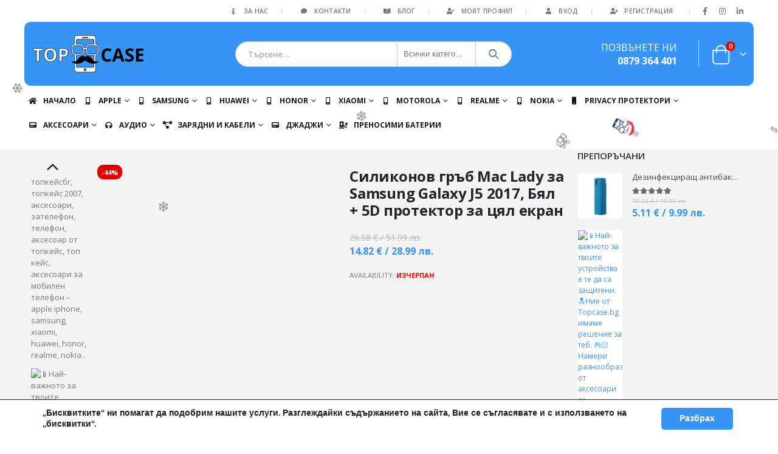

--- FILE ---
content_type: text/html; charset=UTF-8
request_url: https://topcase.bg/produkt/silikonov-grab-mac-lady-za-samsung-galaxy-j5-2017-byal-5d-protektor-za-tsyal-ekran/
body_size: 79319
content:
<!DOCTYPE html><html lang="bg-BG" prefix="og: https://ogp.me/ns#"><head><meta charset="UTF-8">
<!--[if IE]><meta http-equiv='X-UA-Compatible' content='IE=edge,chrome=1'><![endif]--><meta name="viewport" content="width=device-width, initial-scale=1, maximum-scale=1"><meta name="theme-color" content="#3695f6"><link rel="profile" href="http://gmpg.org/xfn/11" /><link rel="pingback" href="https://topcase.bg/xmlrpc.php" /><link rel="shortcut icon" href="//topcase.bg/wp-content/uploads/2017/12/favicon.png" type="image/x-icon" /><link rel="apple-touch-icon" href="//topcase.bg/wp-content/uploads/2017/12/favicon.png"><link rel="apple-touch-icon" sizes="120x120" href="//topcase.bg/wp-content/uploads/2017/12/favicon.png"><link rel="apple-touch-icon" sizes="76x76" href="//topcase.bg/wp-content/uploads/2017/12/favicon.png"><link rel="apple-touch-icon" sizes="152x152" href="//topcase.bg/wp-content/uploads/2017/12/favicon.png"><link rel="preload" href="https://topcase.bg/wp-content/themes/porto/fonts/porto-font/porto.woff2" as="font" type="font/woff2" crossorigin><link rel="preload" href="https://topcase.bg/wp-content/themes/porto/fonts/fontawesome/fa-solid-900.woff2" as="font" type="font/woff2" crossorigin><link rel="preload" href="https://topcase.bg/wp-content/themes/porto/fonts/fontawesome/fa-regular-400.woff2" as="font" type="font/woff2" crossorigin><link rel="preload" href="https://topcase.bg/wp-content/themes/porto/fonts/fontawesome/fa-brands-400.woff2" as="font" type="font/woff2" crossorigin><link rel="preload" href="https://topcase.bg/wp-content/themes/porto/fonts/Simple-Line-Icons/Simple-Line-Icons.ttf" as="font" type="font/ttf" crossorigin><title>Силиконов гръб Mac Lady за Samsung Galaxy J5 2017, Бял + 5D протектор за цял екран</title><link rel="preload" href="//topcase.bg/wp-content/uploads/2019/01/topcasebglogonew.png" as="image" fetchpriority="high"><link rel="preload" href="https://topcase.bg/wp-content/uploads/2019/05/silikonov-grab-mac-lady-za-samsung-galaxy-j5-j7-2017-byal-5d-protektor-za-tsyal-ekran.jpg" as="image" imagesrcset="https://topcase.bg/wp-content/uploads/2019/05/silikonov-grab-mac-lady-za-samsung-galaxy-j5-j7-2017-byal-5d-protektor-za-tsyal-ekran.jpg 450w, https://topcase.bg/wp-content/uploads/2019/05/silikonov-grab-mac-lady-za-samsung-galaxy-j5-j7-2017-byal-5d-protektor-za-tsyal-ekran-400x400.jpg 400w, https://topcase.bg/wp-content/uploads/2019/05/silikonov-grab-mac-lady-za-samsung-galaxy-j5-j7-2017-byal-5d-protektor-za-tsyal-ekran-367x367.jpg 367w" imagesizes="(max-width: 450px) 100vw, 450px" fetchpriority="high"><meta name="description" content="Качествени аксесоари за телефони с високо качество от Топкейс вземи сега Силиконов гръб Mac Lady за Samsung Galaxy J5 2017, Бял + 5D протектор за цял екран Поръчай с Бърза Доставка и се наслади на топ аксесоари за телефон с гарантирано бързо и безопасно получаване!"/><meta name="robots" content="follow, index, max-snippet:-1, max-video-preview:-1, max-image-preview:large"/><link rel="canonical" href="https://topcase.bg/produkt/silikonov-grab-mac-lady-za-samsung-galaxy-j5-2017-byal-5d-protektor-za-tsyal-ekran/" /><meta property="og:locale" content="bg_BG" /><meta property="og:type" content="product" /><meta property="og:title" content="Силиконов гръб Mac Lady за Samsung Galaxy J5 2017, Бял + 5D протектор за цял екран" /><meta property="og:description" content="Качествени аксесоари за телефони с високо качество от Топкейс вземи сега Силиконов гръб Mac Lady за Samsung Galaxy J5 2017, Бял + 5D протектор за цял екран Поръчай с Бърза Доставка и се наслади на топ аксесоари за телефон с гарантирано бързо и безопасно получаване!" /><meta property="og:url" content="https://topcase.bg/produkt/silikonov-grab-mac-lady-za-samsung-galaxy-j5-2017-byal-5d-protektor-za-tsyal-ekran/" /><meta property="og:site_name" content="TopCase - Защити телефона си!" /><meta property="og:updated_time" content="2025-12-29T19:39:25+02:00" /><meta property="og:image" content="https://topcase.bg/wp-content/uploads/2019/05/silikonov-grab-mac-lady-za-samsung-galaxy-j5-j7-2017-byal-5d-protektor-za-tsyal-ekran.jpg" /><meta property="og:image:secure_url" content="https://topcase.bg/wp-content/uploads/2019/05/silikonov-grab-mac-lady-za-samsung-galaxy-j5-j7-2017-byal-5d-protektor-za-tsyal-ekran.jpg" /><meta property="og:image:width" content="450" /><meta property="og:image:height" content="450" /><meta property="og:image:alt" content="📱Най-важното за твоите устройства е те да са защитени. 🔝Ние от Topcase.bg имаме решение за теб. 👌🏻Намери разнообразие от аксесоари за различни модели според твоите предпочитания. ✅️🔝 topcase, top case, topcasebg, topkeis, topkeys, топкейс, топкасе, топкейсбг, топкейс 2007, аксесоари, зателефон, телефон, аксесоар от топкейс, топ кейс, аксесоари за мобилен телефон - apple iphone, samsung, xiaomi, huawei, honor, realme, nokia.." /><meta property="og:image:type" content="image/jpeg" /><meta property="product:price:amount" content="14.82" /><meta property="product:price:currency" content="EUR" /><meta name="twitter:card" content="summary_large_image" /><meta name="twitter:title" content="Силиконов гръб Mac Lady за Samsung Galaxy J5 2017, Бял + 5D протектор за цял екран" /><meta name="twitter:description" content="Качествени аксесоари за телефони с високо качество от Топкейс вземи сега Силиконов гръб Mac Lady за Samsung Galaxy J5 2017, Бял + 5D протектор за цял екран Поръчай с Бърза Доставка и се наслади на топ аксесоари за телефон с гарантирано бързо и безопасно получаване!" /><meta name="twitter:image" content="https://topcase.bg/wp-content/uploads/2019/05/silikonov-grab-mac-lady-za-samsung-galaxy-j5-j7-2017-byal-5d-protektor-za-tsyal-ekran.jpg" /><meta name="twitter:label1" content="Price" /><meta name="twitter:data1" content="14.82&nbsp;&euro;" /><meta name="twitter:label2" content="Availability" /><meta name="twitter:data2" content="Изчерпан" /> <script type="application/ld+json" class="rank-math-schema">{"@context":"https://schema.org","@graph":[{"@type":"Organization","@id":"https://topcase.bg/#organization","name":"TopCase - \u0417\u0430\u0449\u0438\u0442\u0438 \u0442\u0435\u043b\u0435\u0444\u043e\u043d\u0430 \u0441\u0438!","url":"https://topcase.bg","sameAs":["https://www.facebook.com/topcasebulgaria/","https://www.instagram.com/topcase.bg/"],"logo":{"@type":"ImageObject","@id":"https://topcase.bg/#logo","url":"https://topcase.bg/wp-content/uploads/2019/05/logo-glava.png","contentUrl":"https://topcase.bg/wp-content/uploads/2019/05/logo-glava.png","caption":"TopCase - \u0417\u0430\u0449\u0438\u0442\u0438 \u0442\u0435\u043b\u0435\u0444\u043e\u043d\u0430 \u0441\u0438!","inLanguage":"bg-BG","width":"500","height":"550"}},{"@type":"WebSite","@id":"https://topcase.bg/#website","url":"https://topcase.bg","name":"TopCase - \u0417\u0430\u0449\u0438\u0442\u0438 \u0442\u0435\u043b\u0435\u0444\u043e\u043d\u0430 \u0441\u0438!","publisher":{"@id":"https://topcase.bg/#organization"},"inLanguage":"bg-BG"},{"@type":"ImageObject","@id":"https://topcase.bg/wp-content/uploads/2019/05/silikonov-grab-mac-lady-za-samsung-galaxy-j5-j7-2017-byal-5d-protektor-za-tsyal-ekran.jpg","url":"https://topcase.bg/wp-content/uploads/2019/05/silikonov-grab-mac-lady-za-samsung-galaxy-j5-j7-2017-byal-5d-protektor-za-tsyal-ekran.jpg","width":"450","height":"450","caption":"\ud83d\udcf1\u041d\u0430\u0439-\u0432\u0430\u0436\u043d\u043e\u0442\u043e \u0437\u0430 \u0442\u0432\u043e\u0438\u0442\u0435 \u0443\u0441\u0442\u0440\u043e\u0439\u0441\u0442\u0432\u0430 \u0435 \u0442\u0435 \u0434\u0430 \u0441\u0430 \u0437\u0430\u0449\u0438\u0442\u0435\u043d\u0438. \ud83d\udd1d\u041d\u0438\u0435 \u043e\u0442 Topcase.bg \u0438\u043c\u0430\u043c\u0435 \u0440\u0435\u0448\u0435\u043d\u0438\u0435 \u0437\u0430 \u0442\u0435\u0431. \ud83d\udc4c\ud83c\udffb\u041d\u0430\u043c\u0435\u0440\u0438 \u0440\u0430\u0437\u043d\u043e\u043e\u0431\u0440\u0430\u0437\u0438\u0435 \u043e\u0442 \u0430\u043a\u0441\u0435\u0441\u043e\u0430\u0440\u0438 \u0437\u0430 \u0440\u0430\u0437\u043b\u0438\u0447\u043d\u0438 \u043c\u043e\u0434\u0435\u043b\u0438 \u0441\u043f\u043e\u0440\u0435\u0434 \u0442\u0432\u043e\u0438\u0442\u0435 \u043f\u0440\u0435\u0434\u043f\u043e\u0447\u0438\u0442\u0430\u043d\u0438\u044f. \u2705\ufe0f\ud83d\udd1d topcase, top case, topcasebg, topkeis, topkeys, \u0442\u043e\u043f\u043a\u0435\u0439\u0441, \u0442\u043e\u043f\u043a\u0430\u0441\u0435, \u0442\u043e\u043f\u043a\u0435\u0439\u0441\u0431\u0433, \u0442\u043e\u043f\u043a\u0435\u0439\u0441 2007, \u0430\u043a\u0441\u0435\u0441\u043e\u0430\u0440\u0438, \u0437\u0430\u0442\u0435\u043b\u0435\u0444\u043e\u043d, \u0442\u0435\u043b\u0435\u0444\u043e\u043d, \u0430\u043a\u0441\u0435\u0441\u043e\u0430\u0440 \u043e\u0442 \u0442\u043e\u043f\u043a\u0435\u0439\u0441, \u0442\u043e\u043f \u043a\u0435\u0439\u0441, \u0430\u043a\u0441\u0435\u0441\u043e\u0430\u0440\u0438 \u0437\u0430 \u043c\u043e\u0431\u0438\u043b\u0435\u043d \u0442\u0435\u043b\u0435\u0444\u043e\u043d - apple iphone, samsung, xiaomi, huawei, honor, realme, nokia..","inLanguage":"bg-BG"},{"@type":"ItemPage","@id":"https://topcase.bg/produkt/silikonov-grab-mac-lady-za-samsung-galaxy-j5-2017-byal-5d-protektor-za-tsyal-ekran/#webpage","url":"https://topcase.bg/produkt/silikonov-grab-mac-lady-za-samsung-galaxy-j5-2017-byal-5d-protektor-za-tsyal-ekran/","name":"\u0421\u0438\u043b\u0438\u043a\u043e\u043d\u043e\u0432 \u0433\u0440\u044a\u0431 Mac Lady \u0437\u0430 Samsung Galaxy J5 2017, \u0411\u044f\u043b + 5D \u043f\u0440\u043e\u0442\u0435\u043a\u0442\u043e\u0440 \u0437\u0430 \u0446\u044f\u043b \u0435\u043a\u0440\u0430\u043d","datePublished":"2019-05-30T11:42:06+03:00","dateModified":"2025-12-29T19:39:25+02:00","isPartOf":{"@id":"https://topcase.bg/#website"},"primaryImageOfPage":{"@id":"https://topcase.bg/wp-content/uploads/2019/05/silikonov-grab-mac-lady-za-samsung-galaxy-j5-j7-2017-byal-5d-protektor-za-tsyal-ekran.jpg"},"inLanguage":"bg-BG"},{"@type":"Product","name":"\u0421\u0438\u043b\u0438\u043a\u043e\u043d\u043e\u0432 \u0433\u0440\u044a\u0431 Mac Lady \u0437\u0430 Samsung Galaxy J5 2017, \u0411\u044f\u043b + 5D \u043f\u0440\u043e\u0442\u0435\u043a\u0442\u043e\u0440 \u0437\u0430 \u0446\u044f\u043b \u0435\u043a\u0440\u0430\u043d","description":"\u041a\u0430\u0447\u0435\u0441\u0442\u0432\u0435\u043d\u0438 \u0430\u043a\u0441\u0435\u0441\u043e\u0430\u0440\u0438 \u0437\u0430 \u0442\u0435\u043b\u0435\u0444\u043e\u043d\u0438 \u0441 \u0432\u0438\u0441\u043e\u043a\u043e \u043a\u0430\u0447\u0435\u0441\u0442\u0432\u043e \u043e\u0442 \u0422\u043e\u043f\u043a\u0435\u0439\u0441 \u0432\u0437\u0435\u043c\u0438 \u0441\u0435\u0433\u0430 \u0421\u0438\u043b\u0438\u043a\u043e\u043d\u043e\u0432 \u0433\u0440\u044a\u0431 Mac Lady \u0437\u0430 Samsung Galaxy J5 2017, \u0411\u044f\u043b + 5D \u043f\u0440\u043e\u0442\u0435\u043a\u0442\u043e\u0440 \u0437\u0430 \u0446\u044f\u043b \u0435\u043a\u0440\u0430\u043d \u041f\u043e\u0440\u044a\u0447\u0430\u0439 \u0441 \u0411\u044a\u0440\u0437\u0430 \u0414\u043e\u0441\u0442\u0430\u0432\u043a\u0430 \u0438 \u0441\u0435 \u043d\u0430\u0441\u043b\u0430\u0434\u0438 \u043d\u0430 \u0442\u043e\u043f \u0430\u043a\u0441\u0435\u0441\u043e\u0430\u0440\u0438 \u0437\u0430 \u0442\u0435\u043b\u0435\u0444\u043e\u043d \u0441 \u0433\u0430\u0440\u0430\u043d\u0442\u0438\u0440\u0430\u043d\u043e \u0431\u044a\u0440\u0437\u043e \u0438 \u0431\u0435\u0437\u043e\u043f\u0430\u0441\u043d\u043e \u043f\u043e\u043b\u0443\u0447\u0430\u0432\u0430\u043d\u0435!","sku":"51646","category":"\u041f\u0440\u043e\u043c\u043e \u041f\u0430\u043a\u0435\u0442\u0438","mainEntityOfPage":{"@id":"https://topcase.bg/produkt/silikonov-grab-mac-lady-za-samsung-galaxy-j5-2017-byal-5d-protektor-za-tsyal-ekran/#webpage"},"image":[{"@type":"ImageObject","url":"https://topcase.bg/wp-content/uploads/2019/05/silikonov-grab-mac-lady-za-samsung-galaxy-j5-j7-2017-byal-5d-protektor-za-tsyal-ekran.jpg","height":"450","width":"450"},{"@type":"ImageObject","url":"https://topcase.bg/wp-content/uploads/2019/05/silikonov-grab-mac-lady-za-samsung-galaxy-j5-j7-2017-byal-podarak-staklen-protektor-topcase-bg-1.jpg","height":"450","width":"450"},{"@type":"ImageObject","url":"https://topcase.bg/wp-content/uploads/2019/05/silikonov-grab-mac-lady-za-samsung-galaxy-j5-j7-2017-byal-podarak-staklen-protektor-topcase-bg-2.jpg","height":"450","width":"450"},{"@type":"ImageObject","url":"https://topcase.bg/wp-content/uploads/2019/05/silikonov-grab-mac-lady-za-samsung-galaxy-j5-j7-2017-byal-podarak-staklen-protektor-topcase-bg-3.jpg","height":"450","width":"450"},{"@type":"ImageObject","url":"https://topcase.bg/wp-content/uploads/2019/05/silikonov-grab-mac-lady-za-samsung-galaxy-j5-j7-2017-byal-podarak-staklen-protektor-topcase-bg-4.jpg","height":"450","width":"450"}],"offers":{"@type":"Offer","price":"14.82","priceCurrency":"EUR","priceValidUntil":"2027-12-31","availability":"http://schema.org/OutOfStock","itemCondition":"NewCondition","url":"https://topcase.bg/produkt/silikonov-grab-mac-lady-za-samsung-galaxy-j5-2017-byal-5d-protektor-za-tsyal-ekran/","seller":{"@type":"Organization","@id":"https://topcase.bg/","name":"TopCase - \u0417\u0430\u0449\u0438\u0442\u0438 \u0442\u0435\u043b\u0435\u0444\u043e\u043d\u0430 \u0441\u0438!","url":"https://topcase.bg","logo":"https://topcase.bg/wp-content/uploads/2019/05/logo-glava.png"}},"@id":"https://topcase.bg/produkt/silikonov-grab-mac-lady-za-samsung-galaxy-j5-2017-byal-5d-protektor-za-tsyal-ekran/#richSnippet"}]}</script>  <script type='application/javascript'  id='pys-version-script'>console.log('PixelYourSite Free version 11.1.5.1');</script>  <script src="//www.googletagmanager.com/gtag/js?id=G-J6RPPZ05F7"  data-cfasync="false" data-wpfc-render="false" async></script> <script data-cfasync="false" data-wpfc-render="false">var mi_version = '8.21.0';
				var mi_track_user = true;
				var mi_no_track_reason = '';
				
								var disableStrs = [
										'ga-disable-G-J6RPPZ05F7',
									];

				/* Function to detect opted out users */
				function __gtagTrackerIsOptedOut() {
					for (var index = 0; index < disableStrs.length; index++) {
						if (document.cookie.indexOf(disableStrs[index] + '=true') > -1) {
							return true;
						}
					}

					return false;
				}

				/* Disable tracking if the opt-out cookie exists. */
				if (__gtagTrackerIsOptedOut()) {
					for (var index = 0; index < disableStrs.length; index++) {
						window[disableStrs[index]] = true;
					}
				}

				/* Opt-out function */
				function __gtagTrackerOptout() {
					for (var index = 0; index < disableStrs.length; index++) {
						document.cookie = disableStrs[index] + '=true; expires=Thu, 31 Dec 2099 23:59:59 UTC; path=/';
						window[disableStrs[index]] = true;
					}
				}

				if ('undefined' === typeof gaOptout) {
					function gaOptout() {
						__gtagTrackerOptout();
					}
				}
								window.dataLayer = window.dataLayer || [];

				window.MonsterInsightsDualTracker = {
					helpers: {},
					trackers: {},
				};
				if (mi_track_user) {
					function __gtagDataLayer() {
						dataLayer.push(arguments);
					}

					function __gtagTracker(type, name, parameters) {
						if (!parameters) {
							parameters = {};
						}

						if (parameters.send_to) {
							__gtagDataLayer.apply(null, arguments);
							return;
						}

						if (type === 'event') {
														parameters.send_to = monsterinsights_frontend.v4_id;
							var hookName = name;
							if (typeof parameters['event_category'] !== 'undefined') {
								hookName = parameters['event_category'] + ':' + name;
							}

							if (typeof MonsterInsightsDualTracker.trackers[hookName] !== 'undefined') {
								MonsterInsightsDualTracker.trackers[hookName](parameters);
							} else {
								__gtagDataLayer('event', name, parameters);
							}
							
						} else {
							__gtagDataLayer.apply(null, arguments);
						}
					}

					__gtagTracker('js', new Date());
					__gtagTracker('set', {
						'developer_id.dZGIzZG': true,
											});
										__gtagTracker('config', 'G-J6RPPZ05F7', {"forceSSL":"true"} );
										__gtagTracker( 'config', 'AW-17808933488' );					window.gtag = __gtagTracker;										(function () {
						/* https://developers.google.com/analytics/devguides/collection/analyticsjs/ */
						/* ga and __gaTracker compatibility shim. */
						var noopfn = function () {
							return null;
						};
						var newtracker = function () {
							return new Tracker();
						};
						var Tracker = function () {
							return null;
						};
						var p = Tracker.prototype;
						p.get = noopfn;
						p.set = noopfn;
						p.send = function () {
							var args = Array.prototype.slice.call(arguments);
							args.unshift('send');
							__gaTracker.apply(null, args);
						};
						var __gaTracker = function () {
							var len = arguments.length;
							if (len === 0) {
								return;
							}
							var f = arguments[len - 1];
							if (typeof f !== 'object' || f === null || typeof f.hitCallback !== 'function') {
								if ('send' === arguments[0]) {
									var hitConverted, hitObject = false, action;
									if ('event' === arguments[1]) {
										if ('undefined' !== typeof arguments[3]) {
											hitObject = {
												'eventAction': arguments[3],
												'eventCategory': arguments[2],
												'eventLabel': arguments[4],
												'value': arguments[5] ? arguments[5] : 1,
											}
										}
									}
									if ('pageview' === arguments[1]) {
										if ('undefined' !== typeof arguments[2]) {
											hitObject = {
												'eventAction': 'page_view',
												'page_path': arguments[2],
											}
										}
									}
									if (typeof arguments[2] === 'object') {
										hitObject = arguments[2];
									}
									if (typeof arguments[5] === 'object') {
										Object.assign(hitObject, arguments[5]);
									}
									if ('undefined' !== typeof arguments[1].hitType) {
										hitObject = arguments[1];
										if ('pageview' === hitObject.hitType) {
											hitObject.eventAction = 'page_view';
										}
									}
									if (hitObject) {
										action = 'timing' === arguments[1].hitType ? 'timing_complete' : hitObject.eventAction;
										hitConverted = mapArgs(hitObject);
										__gtagTracker('event', action, hitConverted);
									}
								}
								return;
							}

							function mapArgs(args) {
								var arg, hit = {};
								var gaMap = {
									'eventCategory': 'event_category',
									'eventAction': 'event_action',
									'eventLabel': 'event_label',
									'eventValue': 'event_value',
									'nonInteraction': 'non_interaction',
									'timingCategory': 'event_category',
									'timingVar': 'name',
									'timingValue': 'value',
									'timingLabel': 'event_label',
									'page': 'page_path',
									'location': 'page_location',
									'title': 'page_title',
									'referrer' : 'page_referrer',
								};
								for (arg in args) {
																		if (!(!args.hasOwnProperty(arg) || !gaMap.hasOwnProperty(arg))) {
										hit[gaMap[arg]] = args[arg];
									} else {
										hit[arg] = args[arg];
									}
								}
								return hit;
							}

							try {
								f.hitCallback();
							} catch (ex) {
							}
						};
						__gaTracker.create = newtracker;
						__gaTracker.getByName = newtracker;
						__gaTracker.getAll = function () {
							return [];
						};
						__gaTracker.remove = noopfn;
						__gaTracker.loaded = true;
						window['__gaTracker'] = __gaTracker;
					})();
									} else {
										console.log("");
					(function () {
						function __gtagTracker() {
							return null;
						}

						window['__gtagTracker'] = __gtagTracker;
						window['gtag'] = __gtagTracker;
					})();
									}</script>  <script data-cfasync="false" data-wpfc-render="false">window.MonsterInsightsDualTracker.helpers.mapProductItem = function (uaItem) {
				var prefixIndex, prefixKey, mapIndex;

				var toBePrefixed = ['id', 'name', 'list_name', 'brand', 'category', 'variant'];

				var item = {};

				var fieldMap = {
					'price': 'price',
					'list_position': 'index',
					'quantity': 'quantity',
					'position': 'index',
				};

				for (mapIndex in fieldMap) {
					if (uaItem.hasOwnProperty(mapIndex)) {
						item[fieldMap[mapIndex]] = uaItem[mapIndex];
					}
				}

				for (prefixIndex = 0; prefixIndex < toBePrefixed.length; prefixIndex++) {
					prefixKey = toBePrefixed[prefixIndex];
					if (typeof uaItem[prefixKey] !== 'undefined') {
						item['item_' + prefixKey] = uaItem[prefixKey];
					}
				}

				return item;
			};

			MonsterInsightsDualTracker.trackers['view_item_list'] = function (parameters) {
				var items = parameters.items;
				var listName, itemIndex, item, itemListName;
				var lists = {
					'_': {items: [], 'send_to': monsterinsights_frontend.v4_id},
				};

				for (itemIndex = 0; itemIndex < items.length; itemIndex++) {
					item = MonsterInsightsDualTracker.helpers.mapProductItem(items[itemIndex]);

					if (typeof item['item_list_name'] === 'undefined') {
						lists['_'].items.push(item);
					} else {
						itemListName = item['item_list_name'];
						if (typeof lists[itemListName] === 'undefined') {
							lists[itemListName] = {
								'items': [],
								'item_list_name': itemListName,
								'send_to': monsterinsights_frontend.v4_id,
							};
						}

						lists[itemListName].items.push(item);
					}
				}

				for (listName in lists) {
					__gtagDataLayer('event', 'view_item_list', lists[listName]);
				}
			};

			MonsterInsightsDualTracker.trackers['select_content'] = function (parameters) {
				const items = parameters.items.map(MonsterInsightsDualTracker.helpers.mapProductItem);
				__gtagDataLayer('event', 'select_item', {items: items, send_to: parameters.send_to});
			};

			MonsterInsightsDualTracker.trackers['view_item'] = function (parameters) {
				const items = parameters.items.map(MonsterInsightsDualTracker.helpers.mapProductItem);
				__gtagDataLayer('event', 'view_item', {items: items, send_to: parameters.send_to});
			};</script> <style id='wp-img-auto-sizes-contain-inline-css'>img:is([sizes=auto i],[sizes^="auto," i]){contain-intrinsic-size:3000px 1500px}
/*# sourceURL=wp-img-auto-sizes-contain-inline-css */</style><style id='wp-block-library-inline-css'>:root{--wp-block-synced-color:#7a00df;--wp-block-synced-color--rgb:122,0,223;--wp-bound-block-color:var(--wp-block-synced-color);--wp-editor-canvas-background:#ddd;--wp-admin-theme-color:#007cba;--wp-admin-theme-color--rgb:0,124,186;--wp-admin-theme-color-darker-10:#006ba1;--wp-admin-theme-color-darker-10--rgb:0,107,160.5;--wp-admin-theme-color-darker-20:#005a87;--wp-admin-theme-color-darker-20--rgb:0,90,135;--wp-admin-border-width-focus:2px}@media (min-resolution:192dpi){:root{--wp-admin-border-width-focus:1.5px}}.wp-element-button{cursor:pointer}:root .has-very-light-gray-background-color{background-color:#eee}:root .has-very-dark-gray-background-color{background-color:#313131}:root .has-very-light-gray-color{color:#eee}:root .has-very-dark-gray-color{color:#313131}:root .has-vivid-green-cyan-to-vivid-cyan-blue-gradient-background{background:linear-gradient(135deg,#00d084,#0693e3)}:root .has-purple-crush-gradient-background{background:linear-gradient(135deg,#34e2e4,#4721fb 50%,#ab1dfe)}:root .has-hazy-dawn-gradient-background{background:linear-gradient(135deg,#faaca8,#dad0ec)}:root .has-subdued-olive-gradient-background{background:linear-gradient(135deg,#fafae1,#67a671)}:root .has-atomic-cream-gradient-background{background:linear-gradient(135deg,#fdd79a,#004a59)}:root .has-nightshade-gradient-background{background:linear-gradient(135deg,#330968,#31cdcf)}:root .has-midnight-gradient-background{background:linear-gradient(135deg,#020381,#2874fc)}:root{--wp--preset--font-size--normal:16px;--wp--preset--font-size--huge:42px}.has-regular-font-size{font-size:1em}.has-larger-font-size{font-size:2.625em}.has-normal-font-size{font-size:var(--wp--preset--font-size--normal)}.has-huge-font-size{font-size:var(--wp--preset--font-size--huge)}.has-text-align-center{text-align:center}.has-text-align-left{text-align:left}.has-text-align-right{text-align:right}.has-fit-text{white-space:nowrap!important}#end-resizable-editor-section{display:none}.aligncenter{clear:both}.items-justified-left{justify-content:flex-start}.items-justified-center{justify-content:center}.items-justified-right{justify-content:flex-end}.items-justified-space-between{justify-content:space-between}.screen-reader-text{border:0;clip-path:inset(50%);height:1px;margin:-1px;overflow:hidden;padding:0;position:absolute;width:1px;word-wrap:normal!important}.screen-reader-text:focus{background-color:#ddd;clip-path:none;color:#444;display:block;font-size:1em;height:auto;left:5px;line-height:normal;padding:15px 23px 14px;text-decoration:none;top:5px;width:auto;z-index:100000}html :where(.has-border-color){border-style:solid}html :where([style*=border-top-color]){border-top-style:solid}html :where([style*=border-right-color]){border-right-style:solid}html :where([style*=border-bottom-color]){border-bottom-style:solid}html :where([style*=border-left-color]){border-left-style:solid}html :where([style*=border-width]){border-style:solid}html :where([style*=border-top-width]){border-top-style:solid}html :where([style*=border-right-width]){border-right-style:solid}html :where([style*=border-bottom-width]){border-bottom-style:solid}html :where([style*=border-left-width]){border-left-style:solid}html :where(img[class*=wp-image-]){height:auto;max-width:100%}:where(figure){margin:0 0 1em}html :where(.is-position-sticky){--wp-admin--admin-bar--position-offset:var(--wp-admin--admin-bar--height,0px)}@media screen and (max-width:600px){html :where(.is-position-sticky){--wp-admin--admin-bar--position-offset:0px}}

/*# sourceURL=wp-block-library-inline-css */</style><link rel='stylesheet' id='wc-blocks-style-css' href='https://topcase.bg/wp-content/plugins/woocommerce/assets/client/blocks/wc-blocks.css?ver=wc-10.4.3' media='all' /><style id='classic-theme-styles-inline-css'>/*! This file is auto-generated */
.wp-block-button__link{color:#fff;background-color:#32373c;border-radius:9999px;box-shadow:none;text-decoration:none;padding:calc(.667em + 2px) calc(1.333em + 2px);font-size:1.125em}.wp-block-file__button{background:#32373c;color:#fff;text-decoration:none}
/*# sourceURL=/wp-includes/css/classic-themes.min.css */</style><link rel="stylesheet" id="contact-form-7-css" href="https://topcase.bg/wp-content/cache/perfmatters/topcase.bg/minify/64ac31699f53.styles.min.css?ver=6.1.4" media="all"><style id='woocommerce-inline-inline-css'>.woocommerce form .form-row .required { visibility: visible; }
/*# sourceURL=woocommerce-inline-inline-css */</style><link rel="stylesheet" id="wgdr-css" href="https://topcase.bg/wp-content/cache/perfmatters/topcase.bg/minify/d291f3767058.wgdr-frontend.min.css?ver=6.9" media="all"><link rel='stylesheet' id='sib-front-css-css' href='https://topcase.bg/wp-content/plugins/mailin/css/mailin-front.css?ver=6.9' media='all' /><link rel='stylesheet' id='moove_gdpr_frontend-css' href='https://topcase.bg/wp-content/plugins/gdpr-cookie-compliance/dist/styles/gdpr-main.css?ver=5.0.9' media='all' /><style id='moove_gdpr_frontend-inline-css'>#moove_gdpr_cookie_modal,#moove_gdpr_cookie_info_bar,.gdpr_cookie_settings_shortcode_content{font-family:&#039;Nunito&#039;,sans-serif}#moove_gdpr_save_popup_settings_button{background-color:#373737;color:#fff}#moove_gdpr_save_popup_settings_button:hover{background-color:#000}#moove_gdpr_cookie_info_bar .moove-gdpr-info-bar-container .moove-gdpr-info-bar-content a.mgbutton,#moove_gdpr_cookie_info_bar .moove-gdpr-info-bar-container .moove-gdpr-info-bar-content button.mgbutton{background-color:#3695f6}#moove_gdpr_cookie_modal .moove-gdpr-modal-content .moove-gdpr-modal-footer-content .moove-gdpr-button-holder a.mgbutton,#moove_gdpr_cookie_modal .moove-gdpr-modal-content .moove-gdpr-modal-footer-content .moove-gdpr-button-holder button.mgbutton,.gdpr_cookie_settings_shortcode_content .gdpr-shr-button.button-green{background-color:#3695f6;border-color:#3695f6}#moove_gdpr_cookie_modal .moove-gdpr-modal-content .moove-gdpr-modal-footer-content .moove-gdpr-button-holder a.mgbutton:hover,#moove_gdpr_cookie_modal .moove-gdpr-modal-content .moove-gdpr-modal-footer-content .moove-gdpr-button-holder button.mgbutton:hover,.gdpr_cookie_settings_shortcode_content .gdpr-shr-button.button-green:hover{background-color:#fff;color:#3695f6}#moove_gdpr_cookie_modal .moove-gdpr-modal-content .moove-gdpr-modal-close i,#moove_gdpr_cookie_modal .moove-gdpr-modal-content .moove-gdpr-modal-close span.gdpr-icon{background-color:#3695f6;border:1px solid #3695f6}#moove_gdpr_cookie_info_bar span.moove-gdpr-infobar-allow-all.focus-g,#moove_gdpr_cookie_info_bar span.moove-gdpr-infobar-allow-all:focus,#moove_gdpr_cookie_info_bar button.moove-gdpr-infobar-allow-all.focus-g,#moove_gdpr_cookie_info_bar button.moove-gdpr-infobar-allow-all:focus,#moove_gdpr_cookie_info_bar span.moove-gdpr-infobar-reject-btn.focus-g,#moove_gdpr_cookie_info_bar span.moove-gdpr-infobar-reject-btn:focus,#moove_gdpr_cookie_info_bar button.moove-gdpr-infobar-reject-btn.focus-g,#moove_gdpr_cookie_info_bar button.moove-gdpr-infobar-reject-btn:focus,#moove_gdpr_cookie_info_bar span.change-settings-button.focus-g,#moove_gdpr_cookie_info_bar span.change-settings-button:focus,#moove_gdpr_cookie_info_bar button.change-settings-button.focus-g,#moove_gdpr_cookie_info_bar button.change-settings-button:focus{-webkit-box-shadow:0 0 1px 3px #3695f6;-moz-box-shadow:0 0 1px 3px #3695f6;box-shadow:0 0 1px 3px #3695f6}#moove_gdpr_cookie_modal .moove-gdpr-modal-content .moove-gdpr-modal-close i:hover,#moove_gdpr_cookie_modal .moove-gdpr-modal-content .moove-gdpr-modal-close span.gdpr-icon:hover,#moove_gdpr_cookie_info_bar span[data-href]>u.change-settings-button{color:#3695f6}#moove_gdpr_cookie_modal .moove-gdpr-modal-content .moove-gdpr-modal-left-content #moove-gdpr-menu li.menu-item-selected a span.gdpr-icon,#moove_gdpr_cookie_modal .moove-gdpr-modal-content .moove-gdpr-modal-left-content #moove-gdpr-menu li.menu-item-selected button span.gdpr-icon{color:inherit}#moove_gdpr_cookie_modal .moove-gdpr-modal-content .moove-gdpr-modal-left-content #moove-gdpr-menu li a span.gdpr-icon,#moove_gdpr_cookie_modal .moove-gdpr-modal-content .moove-gdpr-modal-left-content #moove-gdpr-menu li button span.gdpr-icon{color:inherit}#moove_gdpr_cookie_modal .gdpr-acc-link{line-height:0;font-size:0;color:transparent;position:absolute}#moove_gdpr_cookie_modal .moove-gdpr-modal-content .moove-gdpr-modal-close:hover i,#moove_gdpr_cookie_modal .moove-gdpr-modal-content .moove-gdpr-modal-left-content #moove-gdpr-menu li a,#moove_gdpr_cookie_modal .moove-gdpr-modal-content .moove-gdpr-modal-left-content #moove-gdpr-menu li button,#moove_gdpr_cookie_modal .moove-gdpr-modal-content .moove-gdpr-modal-left-content #moove-gdpr-menu li button i,#moove_gdpr_cookie_modal .moove-gdpr-modal-content .moove-gdpr-modal-left-content #moove-gdpr-menu li a i,#moove_gdpr_cookie_modal .moove-gdpr-modal-content .moove-gdpr-tab-main .moove-gdpr-tab-main-content a:hover,#moove_gdpr_cookie_info_bar.moove-gdpr-dark-scheme .moove-gdpr-info-bar-container .moove-gdpr-info-bar-content a.mgbutton:hover,#moove_gdpr_cookie_info_bar.moove-gdpr-dark-scheme .moove-gdpr-info-bar-container .moove-gdpr-info-bar-content button.mgbutton:hover,#moove_gdpr_cookie_info_bar.moove-gdpr-dark-scheme .moove-gdpr-info-bar-container .moove-gdpr-info-bar-content a:hover,#moove_gdpr_cookie_info_bar.moove-gdpr-dark-scheme .moove-gdpr-info-bar-container .moove-gdpr-info-bar-content button:hover,#moove_gdpr_cookie_info_bar.moove-gdpr-dark-scheme .moove-gdpr-info-bar-container .moove-gdpr-info-bar-content span.change-settings-button:hover,#moove_gdpr_cookie_info_bar.moove-gdpr-dark-scheme .moove-gdpr-info-bar-container .moove-gdpr-info-bar-content button.change-settings-button:hover,#moove_gdpr_cookie_info_bar.moove-gdpr-dark-scheme .moove-gdpr-info-bar-container .moove-gdpr-info-bar-content u.change-settings-button:hover,#moove_gdpr_cookie_info_bar span[data-href]>u.change-settings-button,#moove_gdpr_cookie_info_bar.moove-gdpr-dark-scheme .moove-gdpr-info-bar-container .moove-gdpr-info-bar-content a.mgbutton.focus-g,#moove_gdpr_cookie_info_bar.moove-gdpr-dark-scheme .moove-gdpr-info-bar-container .moove-gdpr-info-bar-content button.mgbutton.focus-g,#moove_gdpr_cookie_info_bar.moove-gdpr-dark-scheme .moove-gdpr-info-bar-container .moove-gdpr-info-bar-content a.focus-g,#moove_gdpr_cookie_info_bar.moove-gdpr-dark-scheme .moove-gdpr-info-bar-container .moove-gdpr-info-bar-content button.focus-g,#moove_gdpr_cookie_info_bar.moove-gdpr-dark-scheme .moove-gdpr-info-bar-container .moove-gdpr-info-bar-content a.mgbutton:focus,#moove_gdpr_cookie_info_bar.moove-gdpr-dark-scheme .moove-gdpr-info-bar-container .moove-gdpr-info-bar-content button.mgbutton:focus,#moove_gdpr_cookie_info_bar.moove-gdpr-dark-scheme .moove-gdpr-info-bar-container .moove-gdpr-info-bar-content a:focus,#moove_gdpr_cookie_info_bar.moove-gdpr-dark-scheme .moove-gdpr-info-bar-container .moove-gdpr-info-bar-content button:focus,#moove_gdpr_cookie_info_bar.moove-gdpr-dark-scheme .moove-gdpr-info-bar-container .moove-gdpr-info-bar-content span.change-settings-button.focus-g,span.change-settings-button:focus,button.change-settings-button.focus-g,button.change-settings-button:focus,#moove_gdpr_cookie_info_bar.moove-gdpr-dark-scheme .moove-gdpr-info-bar-container .moove-gdpr-info-bar-content u.change-settings-button.focus-g,#moove_gdpr_cookie_info_bar.moove-gdpr-dark-scheme .moove-gdpr-info-bar-container .moove-gdpr-info-bar-content u.change-settings-button:focus{color:#3695f6}#moove_gdpr_cookie_modal .moove-gdpr-branding.focus-g span,#moove_gdpr_cookie_modal .moove-gdpr-modal-content .moove-gdpr-tab-main a.focus-g,#moove_gdpr_cookie_modal .moove-gdpr-modal-content .moove-gdpr-tab-main .gdpr-cd-details-toggle.focus-g{color:#3695f6}#moove_gdpr_cookie_modal.gdpr_lightbox-hide{display:none}#moove_gdpr_cookie_info_bar .moove-gdpr-info-bar-container .moove-gdpr-info-bar-content a.mgbutton,#moove_gdpr_cookie_info_bar .moove-gdpr-info-bar-container .moove-gdpr-info-bar-content button.mgbutton,#moove_gdpr_cookie_modal .moove-gdpr-modal-content .moove-gdpr-modal-footer-content .moove-gdpr-button-holder a.mgbutton,#moove_gdpr_cookie_modal .moove-gdpr-modal-content .moove-gdpr-modal-footer-content .moove-gdpr-button-holder button.mgbutton,.gdpr-shr-button,#moove_gdpr_cookie_info_bar .moove-gdpr-infobar-close-btn{border-radius:0}
/*# sourceURL=moove_gdpr_frontend-inline-css */</style><link rel='stylesheet' id='porto-css-vars-css' href='https://topcase.bg/wp-content/uploads/porto_styles/theme_css_vars.css?ver=6.2.3' media='all' /><link rel='stylesheet' id='js_composer_front-css' href='https://topcase.bg/wp-content/uploads/porto_styles/js_composer.css?ver=6.2.3' media='all' /><link rel='stylesheet' id='bootstrap-css' href='https://topcase.bg/wp-content/uploads/porto_styles/bootstrap.css?ver=6.2.3' media='all' /><link rel='stylesheet' id='porto-plugins-css' href='https://topcase.bg/wp-content/themes/porto/css/plugins.css?ver=6.2.3' media='all' /><link rel='stylesheet' id='porto-theme-css' href='https://topcase.bg/wp-content/themes/porto/css/theme.css?ver=6.2.3' media='all' /><link rel='stylesheet' id='porto-shortcodes-css' href='https://topcase.bg/wp-content/uploads/porto_styles/shortcodes.css?ver=6.2.3' media='all' /><link rel='stylesheet' id='porto-theme-shop-css' href='https://topcase.bg/wp-content/themes/porto/css/theme_shop.css?ver=6.2.3' media='all' /><link rel='stylesheet' id='porto-dynamic-style-css' href='https://topcase.bg/wp-content/uploads/porto_styles/dynamic_style.css?ver=6.2.3' media='all' /><link rel="stylesheet" id="porto-style-css" href="https://topcase.bg/wp-content/cache/perfmatters/topcase.bg/minify/822dc51bd27b.style.min.css?ver=6.2.3" media="all"><style id='porto-style-inline-css'>#header .logo,.side-header-narrow-bar-logo{max-width:190px}@media (min-width:1220px){#header .logo{max-width:250px}}@media (max-width:991px){#header .logo{max-width:110px}}@media (max-width:767px){#header .logo{max-width:110px}}#header.sticky-header .logo{max-width:100px}@media (min-width:992px){}.page-top .page-title-wrap{line-height:0}body.single-product .page-top .breadcrumbs-wrap{padding-right:55px}.product-images .img-thumbnail .inner,.product-images .img-thumbnail .inner img{-webkit-transform:none;transform:none}div#main{overflow:hidden}.product-layout-transparent .product-summary-wrap,.product-layout-transparent .img-thumbnail,.product-layout-transparent .product-summary-wrap:before,.product-layout-transparent .product-summary-wrap:after,.product-layout-transparent .product-summary-wrap .zoomContainer .zoomWindow{background-color:#f4f4f4}.product-layout-transparent .product-summary-wrap{position:relative;padding-top:40px;margin-bottom:40px}.product-layout-transparent .product-summary-wrap:before,.product-layout-transparent .product-summary-wrap:after{content:'';position:absolute;top:0;width:30vw;height:100%}.product-layout-transparent .product-summary-wrap:before{right:100%}.product-layout-transparent .product-summary-wrap:after{left:100%}.product-layout-transparent .entry-summary .quantity .qty{background:none}.product-layout-transparent .summary-before{margin-bottom:29px}.product-layout-transparent .summary{margin-bottom:40px;padding-top:10px}.product-layout-transparent .product-nav{top:10px}#main.boxed .product-layout-transparent .product-summary-wrap{padding-top:20px;margin-bottom:20px}#main.boxed .product-layout-transparent .summary-before{margin-bottom:9px}#main.boxed .product-layout-transparent .summary{margin-bottom:20px}.product-layout-transparent .summary-before{margin-top:-5px;padding:0 5px;display:-ms-flexbox;display:flex;-ms-flex-align:center;align-items:center;align-self:flex-start}.product-layout-transparent .summary-before .product-images{width:80%;-ms-flex-order:2;order:2;padding:5px}.product-layout-transparent .summary-before .product-thumbnails{width:20%}body.boxed .product-layout-transparent .summary-before .product-thumbnails{padding-left:10px}.woocommerce-tabs .resp-tabs-list{display:none}.woocommerce-tabs h2.resp-accordion{display:block}.woocommerce-tabs h2.resp-accordion:before{font-size:20px;font-weight:400;position:relative;top:-5px}.woocommerce-tabs .tab-content{border-top:none}.product-thumbs-vertical-slider .slick-arrow{text-indent:-9999px;width:40px;height:30px;display:block;margin-left:auto;margin-right:auto;position:relative;text-shadow:none;background:none;font-size:30px;color:#222529;cursor:pointer}.product-thumbs-vertical-slider .slick-arrow:before{content:'\e81b';font-family:Porto;text-indent:0;position:absolute;left:0;width:100%;line-height:25px;top:0}.product-thumbs-vertical-slider .slick-next:before{content:'\e81c'}.product-thumbs-vertical-slider .slick-next{margin-top:10px}.product-thumbs-vertical-slider .img-thumbnail{padding:5px;border:none}.product-thumbs-vertical-slider .img-thumbnail img{width:100%;height:auto;-webkit-transform:none;transform:none;border:1px solid #f4f4f4}.product-thumbs-vertical-slider .img-thumbnail.selected img{border-color:#3695f6}@media (max-width:767px){.product-thumbs-vertical-slider .slick-prev,.product-thumbs-vertical-slider .slick-next{display:block !important}}.product-layout-transparent .woocommerce-tabs .tab-content{background:none}#product-tab{margin-bottom:1.25rem}.product-layout-transparent .product-thumbnails .img-thumbnail{cursor:pointer}.product-layout-transparent .summary-before .labels{left:calc(20% + .4em)}.product-layout-transparent .product-summary-wrap .variations{min-width:60%}#login-form-popup{position:relative;width:80%;max-width:525px;margin-left:auto;margin-right:auto}#login-form-popup .featured-box{margin-bottom:0;box-shadow:none;border:none;border-radius:0}#login-form-popup .featured-box .box-content{padding:45px 36px 30px;border:none}#login-form-popup .featured-box h2{text-transform:uppercase;font-size:15px;letter-spacing:.05em;font-weight:600;line-height:2}#login-form-popup .porto-social-login-section{margin-top:20px}.porto-social-login-section{background:#f4f4f2;text-align:center;padding:20px 20px 25px}.porto-social-login-section p{text-transform:uppercase;font-size:12px;color:#313131;font-weight:600;margin-bottom:8px}#login-form-popup .col2-set{margin-left:-20px;margin-right:-20px}#login-form-popup .col-1,#login-form-popup .col-2{padding-left:20px;padding-right:20px}@media (min-width:992px){#login-form-popup .col-1{border-right:1px solid #f5f6f6}}#login-form-popup .input-text{box-shadow:none;padding-top:10px;padding-bottom:10px;border-color:#ddd;border-radius:2px;line-height:1.5 !important}#login-form-popup .form-row{margin-bottom:20px}#login-form-popup .woocommerce-privacy-policy-text{display:none}#login-form-popup .button{border-radius:2px;padding:18px 24px;text-shadow:none;font-family:Open Sans,sans-serif;font-size:12px;letter-spacing:-0.025em}#login-form-popup label.inline{margin-top:15px;float:right;position:relative;cursor:pointer;line-height:1.5}#login-form-popup label.inline input[type=checkbox]{opacity:0;margin-right:8px;margin-top:0;margin-bottom:0}#login-form-popup label.inline span:before{content:'';position:absolute;border:1px solid #ddd;border-radius:1px;width:16px;height:16px;left:0;top:0;text-align:center;line-height:15px;font-family:'Font Awesome 5 Free';font-weight:900;font-size:9px;color:#aaa}#login-form-popup label.inline input[type=checkbox]:checked + span:before{content:'\f00c'}#login-form-popup .social-button i{font-size:16px;margin-right:8px}#login-form-popup p.status{color:#313131}.porto-social-login-section .google-plus{background:#dd4e31}.porto-social-login-section .facebook{background:#3a589d}.porto-social-login-section .twitter{background:#1aa9e1}.featured-box .porto-social-login-section i{color:#fff}.porto-social-login-section .social-button:hover{background:var(--bs-primary)}html.panel-opened body > .mfp-bg{z-index:9042}html.panel-opened body > .mfp-wrap{z-index:9043}#side-nav-panel{background:#000;opacity:1}.js-wsb-add-to-cart{margin-right:5px;border-color:#3695f6 !important;background:#3695f6 !important;line-height:2.7143em !important;padding:0 15px !important;text-shadow:none;overflow:hidden;text-transform:uppercase;color:#fff !important;cursor:pointer;float:left}.header-center.show-menu-search #main-menu{padding-right:0}#footer .widget > div > ul li,#footer .widget > ul li{border-color:transparent}#footer .widget > div > ul,#footer .widget > ul{border-color:transparent}#mini-cart .minicart-icon{font-size:32px}.product-summary-wrap .price{color:#3695f6;font-weight:700 !important}.single_add_to_cart_button{background-color:#3695f6;border-color:#3695f6;border-radius:6px}.add-links-wrap .quantity{display:none}.product-name .variation- p{font-size:10px;margin-right:5px !important}.product-name .wc-item-meta p{font-size:12px;line-height:1.8}.woocommerce-thankyou .woocommerce-notice--success{font-size:14px;padding:10px 20px}#header .header-main .header-left{padding:15px 0}.quick_buy_container > .quick_buy_button{margin-left:0 !important;padding-right:24px !important;font-weight:700 !important}.summary .quick_buy_container{text-align:center}html .btn-v-dark,.cart-popup .button.checkout,.wishlist_table .add_to_cart.button{background-color:#3695f6}ul.products li.product-col .woocommerce-loop-product__title{white-space:unset;overflow:visible;text-overflow:unset}.single-product .product_title{font-size:24px}@media (max-width:480px){.header-main .container>div{width:50%}#header .mobile-toggle{margin-right:0 !important}}@media (max-width:991px){#header .show-menu-search .searchform-popup{}.header-center.search-popup{width:150px !important;display:inline-block !important}#main-menu{float:right}.sticky-header .aws-container{float:left;width:100px;padding-top:3px}.header-main .aws-container{display:none}.sticky .aws-container{display:inline-block}#header .searchform{right:-60px}#header .searchform.searchform-cats input{width:190px}#header .header-top .container{display:none}.single-product .product_title{font-size:18px}}@media (min-width:992px){#header .show-menu-search .searchform-popup{display:none}.sticky-header .mobile-toggle{float:right}.search-popup .aws-container{display:none}}.search-field{float:left;margin-right:20px;width:200px}.aws-container .aws-search-field{height:30px}#header .mobile-toggle{font-size:18px;margin-right:45px}#header:not(.sticky-header) #mini-cart.minicart-arrow-alt .cart-head{min-width:62px}#mini-cart .cart-head{position:relative;cursor:pointer;min-width:45px;text-align:center}.toggle-menu-wrap .sidebar-menu .wide .popup > .inner,.sidebar-menu .narrow ul.sub-menu{background-color:#fff !important}#header .header-contact{border-right-color:rgba(255,255,255,0.1)}#header .header-contact{border-right:1px solid #dde0e2;border-right-color:rgb(221,224,226);padding-right:35px;margin-right:18px;line-height:22px}#header .header-contact{margin-top:5px;margin-bottom:5px;display:inline-block;vertical-align:middle;white-space:nowrap;font-size:16px}#header .header-main .container{background:#3695f6}#mini-cart.minicart-arrow .cart-head::after,#mini-cart.minicart-arrow-alt .cart-head::after{color:#fff}#main-menu{padding:0;font-size:16px;border-radius:10px;padding-top:5px}#main-menu a{font-size:16px;border-radius:10px;padding-top:5px}#header .main-menu li.menu-item .popup a{font-family:Open Sans,sans-serif;font-size:12px;font-weight:700;line-height:30px;color:#141a1f;padding-top:5px;text-transform:uppercase}#header .main-menu li.menu-item .popup a:hover{background:#fafafa}@media (max-width:991px){#side-nav-panel .accordion-menu li.menu-item.active > a,#side-nav-panel .accordion-menu li.menu-item:hover > a,#side-nav-panel .menu-custom-block a:hover{background-color:var(--porto-primary-color)}#side-nav-panel .accordion-menu .arrow{padding-left:220px;padding-right:15px}}@media (min-width:992px){.woocommerce-checkout .header-wrapper{margin-top:10px}.woocommerce-checkout #header .header-main{padding:0 15px;max-width:1200px;margin:0 auto;background:#fff !important}}@media (max-width:991px){.page-header-8 li a{font-size:12px}.page-header-8 li .delimiter.delimiter-2{margin:0;font-size:14px}#header .header-main .header-right{width:20%}#header.sticky-header .searchform-popup .search-toggle{color:#fff}.sticky-header #mini-cart .cart-subtotal,.sticky-header #mini-cart .minicart-icon,.sticky-header #mini-cart.minicart-arrow-alt .cart-head::after{color:#fff}}.woocommerce-checkout{background-color:#ececec}.woocommerce-checkout .header-wrapper,.woocommerce-checkout .header-top,.woocommerce-checkout .header-main,.woocommerce-checkout .main-menu-wrap,.woocommerce-checkout #main{background:transparent !important}form.woocommerce-checkout h3{font-size:22px !important;text-transform:capitalize !important}.woocommerce-checkout .shop_table .order-total th h4{font-size:22px !important;font-weight:700}.woocommerce-checkout .featured-box p{font-size:13px}.woocommerce-checkout .header-top .container{border-radius:5px 5px 0 0}.woocommerce-checkout .header-wrapper .container,.woocommerce-checkout .header-top .container,.woocommerce-checkout .header-main .container,.woocommerce-checkout .main-menu-wrap .container,.woocommerce-checkout #main .container,.woocommerce-checkout .woo-page-header{background:#fff;padding:0 15px !important}.woocommerce-checkout .woo-page-header{max-width:1200px;margin:0 auto}.woocommerce-checkout .sticky-header .main-menu-wrap{background:#fff !important;border-bottom:2px solid #ececec !important}.woocommerce-checkout form.checkout_coupon{padding-left:0}.woocommerce-checkout #customer_details{background-color:#fff}.woocommerce-checkout label{letter-spacing:-0.01em;font-size:14px;font-weight:600;margin-bottom:10px}.woocommerce-checkout .form-row{margin-bottom:25px}.woocommerce-checkout .woocommerce input,.woocommerce-checkout .woocommerce textarea,.woocommerce-checkout .woocommerce .select2-container--default .select2-selection--single{border-color:#e7e7e7;border-radius:0;border-width:2px !important}.woocommerce-checkout .checkout-order-review .featured-boxes{padding:22px}.woocommerce-checkout .shop_table th,.woocommerce-checkout .checkout-order-review .shop_table td{padding:10px 0}.checkout-order-review .woocommerce-privacy-policy-text p{padding:0;font-size:13px}.shop_table tfoot tr:first-child td,.shop_table tfoot tr:first-child th{padding:28px 0 10px !important}.woocommerce-checkout #billing_country_field{display:none}.woocommerce-checkout .payment_box.payment_method_cod{padding:10px 0 0 28px}.woocommerce-checkout .woocommerce-shipping-methods label{width:100%;font-weight:500 !important}.woocommerce-checkout .woocommerce-shipping-methods label bdi,.woocommerce-checkout .woocommerce-shipping-methods label .woocommerce-Price-amount{font-weight:500 !important}.woocommerce-checkout .woocommerce-shipping-methods label .woocommerce-Price-amount.amount{float:right}#header .header-main .container{border-radius:10px}@media only screen and (max-width:767px){#header .header-main .container{border-radius:0}
/*# sourceURL=porto-style-inline-css */</style><link rel="stylesheet" id="styles-child-css" href="https://topcase.bg/wp-content/cache/perfmatters/topcase.bg/minify/846bb80831dc.style.min.css?ver=6.9" media="all"><link rel="stylesheet" id="call-now-button-modern-style-css" href="https://topcase.bg/wp-content/cache/perfmatters/topcase.bg/minify/94ffc94f562c.modern.min.css?ver=1.5.5" media="all"> <script src="https://topcase.bg/wp-content/plugins/google-analytics-premium/assets/js/frontend-gtag.min.js?ver=8.21.0" id="monsterinsights-frontend-script-js" defer></script> <script data-cfasync="false" data-wpfc-render="false" id='monsterinsights-frontend-script-js-extra'>var monsterinsights_frontend = {"js_events_tracking":"true","download_extensions":"doc,pdf,ppt,zip,xls,docx,pptx,xlsx","inbound_paths":"[]","home_url":"https:\/\/topcase.bg","hash_tracking":"false","v4_id":"G-J6RPPZ05F7"};</script> <script id="jquery-core-js-extra">var pysFacebookRest = {"restApiUrl":"https://topcase.bg/wp-json/pys-facebook/v1/event","debug":"1"};
//# sourceURL=jquery-core-js-extra</script> <script src="https://topcase.bg/wp-includes/js/jquery/jquery.min.js?ver=3.7.1" id="jquery-core-js"></script> <script src="https://topcase.bg/wp-content/plugins/woocommerce/assets/js/jquery-blockui/jquery.blockUI.min.js?ver=2.7.0-wc.10.4.3" id="wc-jquery-blockui-js" data-wp-strategy="defer" defer></script> <script id="wc-add-to-cart-js-extra">var wc_add_to_cart_params = {"ajax_url":"/wp-admin/admin-ajax.php","wc_ajax_url":"/?wc-ajax=%%endpoint%%","i18n_view_cart":"\u041f\u0440\u0435\u0433\u043b\u0435\u0434 \u043d\u0430 \u043a\u043e\u043b\u0438\u0447\u043a\u0430\u0442\u0430","cart_url":"https://topcase.bg/kolichka/","is_cart":"","cart_redirect_after_add":"yes"};
//# sourceURL=wc-add-to-cart-js-extra</script> <script src="https://topcase.bg/wp-content/plugins/woocommerce/assets/js/frontend/add-to-cart.min.js?ver=10.4.3" id="wc-add-to-cart-js" data-wp-strategy="defer" defer></script> <script id="wc-single-product-js-extra">var wc_single_product_params = {"i18n_required_rating_text":"\u0418\u0437\u0431\u0435\u0440\u0435\u0442\u0435 \u0441\u0442\u043e\u0439\u043d\u043e\u0441\u0442","i18n_rating_options":["1 \u043e\u0442 5 \u0437\u0432\u0435\u0437\u0434\u0438","2 \u043e\u0442 5 \u0437\u0432\u0435\u0437\u0434\u0438","3 of 5 stars","4 of 5 stars","5 \u043e\u0442 5 \u0437\u0432\u0435\u0437\u0434\u0438"],"i18n_product_gallery_trigger_text":"View full-screen image gallery","review_rating_required":"yes","flexslider":{"rtl":false,"animation":"slide","smoothHeight":true,"directionNav":false,"controlNav":"thumbnails","slideshow":false,"animationSpeed":500,"animationLoop":false,"allowOneSlide":false},"zoom_enabled":"","zoom_options":[],"photoswipe_enabled":"","photoswipe_options":{"shareEl":false,"closeOnScroll":false,"history":false,"hideAnimationDuration":0,"showAnimationDuration":0},"flexslider_enabled":""};
//# sourceURL=wc-single-product-js-extra</script> <script src="https://topcase.bg/wp-content/plugins/woocommerce/assets/js/frontend/single-product.min.js?ver=10.4.3" id="wc-single-product-js" defer data-wp-strategy="defer"></script> <script src="https://topcase.bg/wp-content/plugins/woocommerce/assets/js/js-cookie/js.cookie.min.js?ver=2.1.4-wc.10.4.3" id="wc-js-cookie-js" defer data-wp-strategy="defer"></script> <script id="woocommerce-js-extra">var woocommerce_params = {"ajax_url":"/wp-admin/admin-ajax.php","wc_ajax_url":"/?wc-ajax=%%endpoint%%","i18n_password_show":"\u041f\u043e\u043a\u0430\u0437\u0432\u0430\u043d\u0435 \u043d\u0430 \u043f\u0430\u0440\u043e\u043b\u0430\u0442\u0430","i18n_password_hide":"\u0421\u043a\u0440\u0438\u0432\u0430\u043d\u0435 \u043d\u0430 \u043f\u0430\u0440\u043e\u043b\u0430\u0442\u0430"};
//# sourceURL=woocommerce-js-extra</script> <script src="https://topcase.bg/wp-content/plugins/woocommerce/assets/js/frontend/woocommerce.min.js?ver=10.4.3" id="woocommerce-js" defer data-wp-strategy="defer"></script> <script src="https://topcase.bg/wp-content/cache/perfmatters/topcase.bg/minify/787fe4f547a6.woocommerce-add-to-cart.min.js?ver=6.7.0" id="vc_woocommerce-add-to-cart-js-js" defer></script> <script id="wc-cart-fragments-js-extra">var wc_cart_fragments_params = {"ajax_url":"/wp-admin/admin-ajax.php","wc_ajax_url":"/?wc-ajax=%%endpoint%%","cart_hash_key":"wc_cart_hash_c7c9bf42862a66fe2c58afb56906f935","fragment_name":"wc_fragments_c7c9bf42862a66fe2c58afb56906f935","request_timeout":"5000"};
//# sourceURL=wc-cart-fragments-js-extra</script> <script src="https://topcase.bg/wp-content/plugins/woocommerce/assets/js/frontend/cart-fragments.min.js?ver=10.4.3" id="wc-cart-fragments-js" defer data-wp-strategy="defer"></script> <script src="https://topcase.bg/wp-content/plugins/pixelyoursite/dist/scripts/jquery.bind-first-0.2.3.min.js?ver=0.2.3" id="jquery-bind-first-js" defer></script> <script src="https://topcase.bg/wp-content/plugins/pixelyoursite/dist/scripts/js.cookie-2.1.3.min.js?ver=2.1.3" id="js-cookie-pys-js" defer></script> <script src="https://topcase.bg/wp-content/plugins/pixelyoursite/dist/scripts/tld.min.js?ver=2.3.1" id="js-tld-js" defer></script> <script id="pys-js-extra">var pysOptions = {"staticEvents":{"facebook":{"woo_view_content":[{"delay":0,"type":"static","name":"ViewContent","pixelIds":["504045239980705"],"eventID":"3c393284-502f-470a-913e-4cae17bd7d9c","params":{"content_ids":["51646_27875"],"content_type":"product","content_name":"\u0421\u0438\u043b\u0438\u043a\u043e\u043d\u043e\u0432 \u0433\u0440\u044a\u0431 Mac Lady \u0437\u0430 Samsung Galaxy J5 2017, \u0411\u044f\u043b + 5D \u043f\u0440\u043e\u0442\u0435\u043a\u0442\u043e\u0440 \u0437\u0430 \u0446\u044f\u043b \u0435\u043a\u0440\u0430\u043d","category_name":"\u041f\u0440\u043e\u043c\u043e \u041f\u0430\u043a\u0435\u0442\u0438, \u041a\u0430\u043b\u044a\u0444\u0438, Samsung, \u0421\u0438\u043b\u0438\u043e\u043d\u043e\u0432 \u041a\u0435\u0439\u0441 + \u0421\u0442\u044a\u043a\u043b\u0435\u043d \u041f\u0440\u043e\u0442\u0435\u0442\u043e\u0440, Samsung","product_price":"14.82","page_title":"\u0421\u0438\u043b\u0438\u043a\u043e\u043d\u043e\u0432 \u0433\u0440\u044a\u0431 Mac Lady \u0437\u0430 Samsung Galaxy J5 2017, \u0411\u044f\u043b + 5D \u043f\u0440\u043e\u0442\u0435\u043a\u0442\u043e\u0440 \u0437\u0430 \u0446\u044f\u043b \u0435\u043a\u0440\u0430\u043d","post_type":"product","post_id":27875,"plugin":"PixelYourSite","user_role":"guest","event_url":"topcase.bg/produkt/silikonov-grab-mac-lady-za-samsung-galaxy-j5-2017-byal-5d-protektor-za-tsyal-ekran/"},"e_id":"woo_view_content","ids":[],"hasTimeWindow":false,"timeWindow":0,"woo_order":"","edd_order":""}],"init_event":[{"delay":0,"type":"static","ajaxFire":false,"name":"PageView","pixelIds":["504045239980705"],"eventID":"d422ec8e-5d81-4a42-8df7-ef84516ddbd0","params":{"page_title":"\u0421\u0438\u043b\u0438\u043a\u043e\u043d\u043e\u0432 \u0433\u0440\u044a\u0431 Mac Lady \u0437\u0430 Samsung Galaxy J5 2017, \u0411\u044f\u043b + 5D \u043f\u0440\u043e\u0442\u0435\u043a\u0442\u043e\u0440 \u0437\u0430 \u0446\u044f\u043b \u0435\u043a\u0440\u0430\u043d","post_type":"product","post_id":27875,"plugin":"PixelYourSite","user_role":"guest","event_url":"topcase.bg/produkt/silikonov-grab-mac-lady-za-samsung-galaxy-j5-2017-byal-5d-protektor-za-tsyal-ekran/"},"e_id":"init_event","ids":[],"hasTimeWindow":false,"timeWindow":0,"woo_order":"","edd_order":""}]}},"dynamicEvents":{"automatic_event_form":{"facebook":{"delay":0,"type":"dyn","name":"Form","pixelIds":["504045239980705"],"eventID":"2f487c3b-a8fe-4b1f-ba57-9692bff6e2f6","params":{"page_title":"\u0421\u0438\u043b\u0438\u043a\u043e\u043d\u043e\u0432 \u0433\u0440\u044a\u0431 Mac Lady \u0437\u0430 Samsung Galaxy J5 2017, \u0411\u044f\u043b + 5D \u043f\u0440\u043e\u0442\u0435\u043a\u0442\u043e\u0440 \u0437\u0430 \u0446\u044f\u043b \u0435\u043a\u0440\u0430\u043d","post_type":"product","post_id":27875,"plugin":"PixelYourSite","user_role":"guest","event_url":"topcase.bg/produkt/silikonov-grab-mac-lady-za-samsung-galaxy-j5-2017-byal-5d-protektor-za-tsyal-ekran/"},"e_id":"automatic_event_form","ids":[],"hasTimeWindow":false,"timeWindow":0,"woo_order":"","edd_order":""}},"automatic_event_download":{"facebook":{"delay":0,"type":"dyn","name":"Download","extensions":["","doc","exe","js","pdf","ppt","tgz","zip","xls"],"pixelIds":["504045239980705"],"eventID":"1f1f2ce9-68b4-4469-82f7-8ce3aff11eb9","params":{"page_title":"\u0421\u0438\u043b\u0438\u043a\u043e\u043d\u043e\u0432 \u0433\u0440\u044a\u0431 Mac Lady \u0437\u0430 Samsung Galaxy J5 2017, \u0411\u044f\u043b + 5D \u043f\u0440\u043e\u0442\u0435\u043a\u0442\u043e\u0440 \u0437\u0430 \u0446\u044f\u043b \u0435\u043a\u0440\u0430\u043d","post_type":"product","post_id":27875,"plugin":"PixelYourSite","user_role":"guest","event_url":"topcase.bg/produkt/silikonov-grab-mac-lady-za-samsung-galaxy-j5-2017-byal-5d-protektor-za-tsyal-ekran/"},"e_id":"automatic_event_download","ids":[],"hasTimeWindow":false,"timeWindow":0,"woo_order":"","edd_order":""}},"automatic_event_comment":{"facebook":{"delay":0,"type":"dyn","name":"Comment","pixelIds":["504045239980705"],"eventID":"a395ba20-15b6-484d-a735-12f4f3d687b5","params":{"page_title":"\u0421\u0438\u043b\u0438\u043a\u043e\u043d\u043e\u0432 \u0433\u0440\u044a\u0431 Mac Lady \u0437\u0430 Samsung Galaxy J5 2017, \u0411\u044f\u043b + 5D \u043f\u0440\u043e\u0442\u0435\u043a\u0442\u043e\u0440 \u0437\u0430 \u0446\u044f\u043b \u0435\u043a\u0440\u0430\u043d","post_type":"product","post_id":27875,"plugin":"PixelYourSite","user_role":"guest","event_url":"topcase.bg/produkt/silikonov-grab-mac-lady-za-samsung-galaxy-j5-2017-byal-5d-protektor-za-tsyal-ekran/"},"e_id":"automatic_event_comment","ids":[],"hasTimeWindow":false,"timeWindow":0,"woo_order":"","edd_order":""}},"woo_add_to_cart_on_button_click":{"facebook":{"delay":0,"type":"dyn","name":"AddToCart","pixelIds":["504045239980705"],"eventID":"e209a8b1-60b9-4e4e-bccf-2f0c36135c9a","params":{"page_title":"\u0421\u0438\u043b\u0438\u043a\u043e\u043d\u043e\u0432 \u0433\u0440\u044a\u0431 Mac Lady \u0437\u0430 Samsung Galaxy J5 2017, \u0411\u044f\u043b + 5D \u043f\u0440\u043e\u0442\u0435\u043a\u0442\u043e\u0440 \u0437\u0430 \u0446\u044f\u043b \u0435\u043a\u0440\u0430\u043d","post_type":"product","post_id":27875,"plugin":"PixelYourSite","user_role":"guest","event_url":"topcase.bg/produkt/silikonov-grab-mac-lady-za-samsung-galaxy-j5-2017-byal-5d-protektor-za-tsyal-ekran/"},"e_id":"woo_add_to_cart_on_button_click","ids":[],"hasTimeWindow":false,"timeWindow":0,"woo_order":"","edd_order":""}}},"triggerEvents":[],"triggerEventTypes":[],"facebook":{"pixelIds":["504045239980705"],"advancedMatching":[],"advancedMatchingEnabled":false,"removeMetadata":false,"wooVariableAsSimple":false,"serverApiEnabled":true,"wooCRSendFromServer":false,"send_external_id":null,"enabled_medical":false,"do_not_track_medical_param":["event_url","post_title","page_title","landing_page","content_name","categories","category_name","tags"],"meta_ldu":false},"debug":"1","siteUrl":"https://topcase.bg","ajaxUrl":"https://topcase.bg/wp-admin/admin-ajax.php","ajax_event":"34f11632ff","enable_remove_download_url_param":"1","cookie_duration":"7","last_visit_duration":"60","enable_success_send_form":"","ajaxForServerEvent":"1","ajaxForServerStaticEvent":"1","useSendBeacon":"1","send_external_id":"1","external_id_expire":"180","track_cookie_for_subdomains":"1","google_consent_mode":"1","gdpr":{"ajax_enabled":false,"all_disabled_by_api":false,"facebook_disabled_by_api":false,"analytics_disabled_by_api":false,"google_ads_disabled_by_api":false,"pinterest_disabled_by_api":false,"bing_disabled_by_api":false,"reddit_disabled_by_api":false,"externalID_disabled_by_api":false,"facebook_prior_consent_enabled":true,"analytics_prior_consent_enabled":true,"google_ads_prior_consent_enabled":null,"pinterest_prior_consent_enabled":true,"bing_prior_consent_enabled":true,"cookiebot_integration_enabled":false,"cookiebot_facebook_consent_category":"marketing","cookiebot_analytics_consent_category":"statistics","cookiebot_tiktok_consent_category":"marketing","cookiebot_google_ads_consent_category":"marketing","cookiebot_pinterest_consent_category":"marketing","cookiebot_bing_consent_category":"marketing","consent_magic_integration_enabled":false,"real_cookie_banner_integration_enabled":false,"cookie_notice_integration_enabled":false,"cookie_law_info_integration_enabled":false,"analytics_storage":{"enabled":true,"value":"granted","filter":false},"ad_storage":{"enabled":true,"value":"granted","filter":false},"ad_user_data":{"enabled":true,"value":"granted","filter":false},"ad_personalization":{"enabled":true,"value":"granted","filter":false}},"cookie":{"disabled_all_cookie":false,"disabled_start_session_cookie":false,"disabled_advanced_form_data_cookie":false,"disabled_landing_page_cookie":false,"disabled_first_visit_cookie":false,"disabled_trafficsource_cookie":false,"disabled_utmTerms_cookie":false,"disabled_utmId_cookie":false},"tracking_analytics":{"TrafficSource":"topcase.bg","TrafficLanding":"undefined","TrafficUtms":[],"TrafficUtmsId":[]},"GATags":{"ga_datalayer_type":"default","ga_datalayer_name":"dataLayerPYS"},"woo":{"enabled":true,"enabled_save_data_to_orders":true,"addToCartOnButtonEnabled":true,"addToCartOnButtonValueEnabled":true,"addToCartOnButtonValueOption":"price","singleProductId":27875,"removeFromCartSelector":"form.woocommerce-cart-form .remove","addToCartCatchMethod":"add_cart_js","is_order_received_page":false,"containOrderId":false},"edd":{"enabled":false},"cache_bypass":"1768395475"};
//# sourceURL=pys-js-extra</script> <script src="https://topcase.bg/wp-content/cache/perfmatters/topcase.bg/minify/b29cde9ee173.public.min.js?ver=11.1.5.1" id="pys-js" defer></script> <script id="sib-front-js-js-extra">var sibErrMsg = {"invalidMail":"Please fill out valid email address","requiredField":"Please fill out required fields","invalidDateFormat":"Please fill out valid date format","invalidSMSFormat":"Please fill out valid phone number"};
var ajax_sib_front_object = {"ajax_url":"https://topcase.bg/wp-admin/admin-ajax.php","ajax_nonce":"96fdb79b58","flag_url":"https://topcase.bg/wp-content/plugins/mailin/img/flags/"};
//# sourceURL=sib-front-js-js-extra</script> <script src="https://topcase.bg/wp-content/cache/perfmatters/topcase.bg/minify/84e18e27eece.mailin-front.min.js?ver=1761901198" id="sib-front-js-js" defer></script> <script src="https://topcase.bg/wp-content/plugins/woocommerce/assets/js/jquery-cookie/jquery.cookie.min.js?ver=1.4.1-wc.10.4.3" id="wc-jquery-cookie-js" defer data-wp-strategy="defer"></script> <link rel="https://api.w.org/" href="https://topcase.bg/wp-json/" /><link rel="alternate" title="JSON" type="application/json" href="https://topcase.bg/wp-json/wp/v2/product/27875" /> <script type="text/javascript">(function(c,l,a,r,i,t,y){
					c[a]=c[a]||function(){(c[a].q=c[a].q||[]).push(arguments)};t=l.createElement(r);t.async=1;
					t.src="https://www.clarity.ms/tag/"+i+"?ref=wordpress";y=l.getElementsByTagName(r)[0];y.parentNode.insertBefore(t,y);
				})(window, document, "clarity", "script", "tiw7lbmqz2");</script> <script>!function (e, t, n, o, p, i, a) {
                e[o] || ((p = e[o] = function () {
                p.process ? p.process.apply(p, arguments) : p.queue.push(arguments);
                }).queue = [], p.t = +new Date, (i = t.createElement(n)).async = 1, i.src = 'https://abandonedcart.io/pixel.js?t=' + 864e5 * Math.ceil(new Date / 864e5), 
                (a = t.getElementsByTagName(n)[0]).parentNode.insertBefore(i, a));
            }(window, document, 'script', 'opix'), opix('init', 'ID-16098'), opix('event', 'pageload');

            window.cartId = 't_1db209fed911596aa23663970cdcc4';
            window.cartProducts = [];

            document.addEventListener('DOMContentLoaded', function () {
                document.querySelectorAll('input[type=tel]').forEach(function(input) {
                    input.addEventListener('input', function() {
                        opix('event', 'card', {mobile: this.value});
                    });
                });

                document.querySelectorAll('input[type=email]').forEach(function(input) {
                    input.addEventListener('input', function() {
                        opix('event', 'card', {email: this.value});
                    });
                });

                if (typeof window.cartProducts !== 'undefined' && window.cartProducts.length > 0) {
                    opix('event', 'add_to_cart', {
                        'cart_id': window.cartId,
                        'country': 'BG',
                        'currency': 'BGN',
                        'products': window.cartProducts
                    });
                }
            });</script> <style>.falling-item {
        position: fixed;
        top: -10%;
        font-size: 24px; /* Размер на снежинките и подаръчетата */
        z-index: 9999;
        pointer-events: none; /* За да не пречат на кликовете */
        animation: fall linear infinite;
        opacity: 0.8; /* Лека прозрачност */
    }

    .falling-item img {
        display: block;
        pointer-events: none;
        width: 40px; /* Размер на топката за елха */
        height: auto;
    }

    @keyframes fall {
        0% {
            transform: translateY(0) rotate(0deg);
        }
        100% {
            transform: translateY(110vh) rotate(360deg);
        }
    }</style>
 <script async
                src="https://www.googletagmanager.com/gtag/js?id=AW-666932990"></script> <script>window.dataLayer = window.dataLayer || [];

            function gtag() {
                dataLayer.push(arguments);
            }

            gtag('js', new Date());

            gtag('config', 'AW-666932990');</script>  <script type="text/javascript">WebFontConfig = {
			google: { families: [ 'Open+Sans:200,300,400,500,600,700,800:cyrillic,cyrillic-ext,greek,greek-ext,khmer,latin,latin-ext,vietnamese','Tahoma%2CGeneva%2C+sans-serif:400,600,700','Playfair+Display:400,700' ] }
		};
		(function(d) {
			var wf = d.createElement('script'), s = d.scripts[0];
			wf.src = 'https://topcase.bg/wp-content/themes/porto/js/libs/webfont.js';
			wf.async = true;
			s.parentNode.insertBefore(wf, s);
		})(document);</script> <noscript><style>.woocommerce-product-gallery{ opacity: 1 !important; }</style></noscript> <script type="text/javascript" src="https://cdn.brevo.com/js/sdk-loader.js" async></script><script type="text/javascript">window.Brevo = window.Brevo || [];
            window.Brevo.push(["init", {
                client_key: "w10kuvsvn9vbe7vnt0klw",
                email_id: "",
                push: {
                    customDomain: "https://topcase.bg\/wp-content\/plugins\/woocommerce-sendinblue-newsletter-subscription\/"
                }
            }]);</script><meta name="generator" content="Powered by WPBakery Page Builder - drag and drop page builder for WordPress."/><link rel="icon" href="https://topcase.bg/wp-content/uploads/2017/12/cropped-favicon-32x32.png" sizes="32x32" /><link rel="icon" href="https://topcase.bg/wp-content/uploads/2017/12/cropped-favicon-192x192.png" sizes="192x192" /><link rel="apple-touch-icon" href="https://topcase.bg/wp-content/uploads/2017/12/cropped-favicon-180x180.png" /><meta name="msapplication-TileImage" content="https://topcase.bg/wp-content/uploads/2017/12/cropped-favicon-270x270.png" /><style id="wp-custom-css">@media screen and (max-width: 480px) {
.header-contact {
  display:none !important;  
}

.gridlist-toggle, .quickview {
		display:none !important; 
	}
}
.accordion-menu .open>.arrow:before {
    content: "–" !important;
}
.accordion-menu .arrow:before {
    content: "+" !important;
}
.quick_buy_container > .quick_buy_button {
	background-color: #3695f6;
    border-color: #3695f6;
    padding: 0 2.1429em;
    text-shadow: none;
    font-family: Open Sans;
    color: #ffffff;
    height: 43px !important;
    text-transform: uppercase;
    font-size: 14px;
    letter-spacing: 0.05em;
    font-weight: 400;
    line-height: 43px;
    border-style: solid;
		cursor: pointer;
	  margin-top: 7px;
    padding-right: 5px;
    padding-left: 30px;
}
.quick_buy_container:before {
    display: inline-block;
    content: "\e87f";
    font-family: "Porto";
    vertical-align: middle;
    position: relative;
    top: -1.5px;
  right: -25px;
  color: #fff;
}
#office_locator {
	display: none !important;
}
.quick_buy_container > .quick_buy_button {
    background-color: #3695f6;
    border-color: #3695f6;
    padding: 0 2.1429em;
    text-shadow: none;
    font-family: Open Sans;
    color: #ffffff;
    height: 43px !important;
    text-transform: uppercase;
    font-size: 14px;
    letter-spacing: 0.05em;
    font-weight: 400;
    line-height: 43px;
    border-style: solid;
    cursor: pointer;
    margin-top: 7px;
    margin-left: 25px;
    padding-right: 44px;
    padding-left: 30px;
}
.ysm-search-widget {
    padding-left: 7px;
    padding-right: 7px;
    margin-top: 4px;
}
.ysm-search-widget .search-field[type="search"] {
    font-style: italic;
    font-size: 14px;
    text-indent: 3px;
    display: inline-block;
    padding: 2px 6px 2px 2px;
}
.ysm-search-widget .search-submit {
    position: absolute;
    top: -5px;
}
input, textarea, select, button {
    text-rendering: auto;
    color: initial;
    letter-spacing: normal;
    word-spacing: normal;
    text-transform: none;
    text-indent: 0px;
    text-shadow: none;
    display: inline-block;
    text-align: start;
    margin: 0em;
    font: 500 13.3333px Open Sans;
}

.ysm-search-widget .search-field[type="search"] {
    font-style: normal;
    font-size: 12px;
}
@media (max-width: 991px) {
.wrap_mW {
    position: fixed;
	bottom: 25% !important;
}
.woocommerce-error {
    padding-left: 35px;
    text-align: left;
    color: red;
    font-weight: bold;
}
}

#mini-cart .cart-items, .my-wishlist .wishlist-count, header .compare-count, .gutenberg-hb .compare-count {
background-color: #e20b00;

}

.woocommerce-page.archive .sidebar-content {
  border-radius: 10px;
}

ul.products li.product-col .add-links .button {
border-radius: 10px;
}

.product-image .labels .onsale, .summary-before .labels .onsale {

border-radius: 10px;
}

.product-image .labels .onhot, .summary-before .labels .onhot {

border-radius: 10px;
}

.product-summary-wrap .product_meta span span, .product-summary-wrap .product_meta span a {

color: red;
}

p, .porto-u-sub-heading {
line-height: normal;
}

#moove_gdpr_cookie_info_bar .moove-gdpr-info-bar-container .moove-gdpr-info-bar-content button.mgbutton {
border-radius: 5px;
}</style><noscript><style>.wpb_animate_when_almost_visible { opacity: 1; }</style></noscript><noscript><style>.perfmatters-lazy[data-src]{display:none !important;}</style></noscript><style>.perfmatters-lazy-youtube{position:relative;width:100%;max-width:100%;height:0;padding-bottom:56.23%;overflow:hidden}.perfmatters-lazy-youtube img{position:absolute;top:0;right:0;bottom:0;left:0;display:block;width:100%;max-width:100%;height:auto;margin:auto;border:none;cursor:pointer;transition:.5s all;-webkit-transition:.5s all;-moz-transition:.5s all}.perfmatters-lazy-youtube img:hover{-webkit-filter:brightness(75%)}.perfmatters-lazy-youtube .play{position:absolute;top:50%;left:50%;right:auto;width:68px;height:48px;margin-left:-34px;margin-top:-24px;background:url(https://topcase.bg/wp-content/plugins/perfmatters/img/youtube.svg) no-repeat;background-position:center;background-size:cover;pointer-events:none;filter:grayscale(1)}.perfmatters-lazy-youtube:hover .play{filter:grayscale(0)}.perfmatters-lazy-youtube iframe{position:absolute;top:0;left:0;width:100%;height:100%;z-index:99}.wp-has-aspect-ratio .wp-block-embed__wrapper{position:relative;}.wp-has-aspect-ratio .perfmatters-lazy-youtube{position:absolute;top:0;right:0;bottom:0;left:0;width:100%;height:100%;padding-bottom:0}.perfmatters-lazy.pmloaded,.perfmatters-lazy.pmloaded>img,.perfmatters-lazy>img.pmloaded,.perfmatters-lazy[data-ll-status=entered]{animation:500ms pmFadeIn}@keyframes pmFadeIn{0%{opacity:0}100%{opacity:1}}body .perfmatters-lazy-css-bg:not([data-ll-status=entered]),body .perfmatters-lazy-css-bg:not([data-ll-status=entered]) *,body .perfmatters-lazy-css-bg:not([data-ll-status=entered])::before,body .perfmatters-lazy-css-bg:not([data-ll-status=entered])::after,body .perfmatters-lazy-css-bg:not([data-ll-status=entered]) *::before,body .perfmatters-lazy-css-bg:not([data-ll-status=entered]) *::after{background-image:none!important;will-change:transform;transition:opacity 0.025s ease-in,transform 0.025s ease-in!important;}</style></head><body class="wp-singular product-template-default single single-product postid-27875 wp-embed-responsive wp-theme-porto wp-child-theme-porto-child theme-porto woocommerce woocommerce-page woocommerce-no-js login-popup full blog-1 wpb-js-composer js-comp-ver-6.7.0 vc_responsive"><div class="page-wrapper"><div class="header-wrapper"><header id="header" class="header-separate header-1 sticky-menu-header"><div class="header-top"><div class="container"><div class="header-left"></div><div class="header-right"><ul id="menu-top-navigation" class="top-links mega-menu show-arrow"><li id="nav-menu-item-1016" class="menu-item menu-item-type-post_type menu-item-object-page narrow"><a title="информация за topcase.bg" href="https://topcase.bg/za-nas/"><i class="fa fa-info"></i>За Нас</a></li><li id="nav-menu-item-895" class="menu-item menu-item-type-post_type menu-item-object-page narrow"><a title="контакт с представител на topcase.bg" href="https://topcase.bg/kontakti/"><i class="fa fa-comment"></i>Контакти</a></li><li id="nav-menu-item-723" class="menu-item menu-item-type-post_type menu-item-object-page narrow"><a title="най-новите новини и статии за телефони, таблети, часовници и др." href="https://topcase.bg/blog/"><i class="fa fa-book-open"></i>Блог</a></li><li id="nav-menu-item-721" class="menu-item menu-item-type-post_type menu-item-object-page narrow"><a title="страница за профил" href="https://topcase.bg/moiat-profil/"><i class="fa fa-user-check"></i>Моят Профил</a></li><li class="menu-item"><a class="porto-link-login" href="https://topcase.bg/moiat-profil/"><i class="fas fa-user"></i>Вход</a></li><li class="menu-item"><a class="porto-link-register" href="https://topcase.bg/moiat-profil/"><i class="fas fa-user-plus"></i>Регистрация</a></li></ul><span class="gap">|</span><div class="share-links">		<a target="_blank"  rel="nofollow noopener noreferrer" class="share-facebook" href="https://www.facebook.com/topcasebulgaria" title="Facebook"></a>
<a target="_blank"  rel="nofollow noopener noreferrer" class="share-instagram" href="https://www.instagram.com/topcase.bg_/" title="Instagram"></a>
<a target="_blank"  rel="nofollow noopener noreferrer" class="share-linkedin" href="https://www.linkedin.com/company/topcase-bg-topcase-2007-ltd" title="LinkedIn"></a></div></div></div></div><div class="header-main"><div class="container header-row"><div class="header-left">
<a class="mobile-toggle" href="#"><i class="fas fa-bars"></i></a><div class="logo">
<a href="https://topcase.bg/" title="TopCase &#8211; Защити телефона си! - Аксесоари за мобилни телефони на топ цени!"  rel="home">
<img data-perfmatters-preload width="190" height="75" class="img-responsive sticky-logo sticky-retina-logo" src="//topcase.bg/wp-content/uploads/2019/01/topcasebglogonew.png" alt="TopCase &#8211; Защити телефона си!" fetchpriority="high"><img width="190" height="75" class="img-responsive standard-logo retina-logo" src="//topcase.bg/wp-content/uploads/2019/01/topcasebglogonew.png" alt="TopCase &#8211; Защити телефона си!" />	</a></div></div><div class="header-center"><div class="searchform-popup"><a class="search-toggle"><i class="fas fa-search"></i><span class="search-text">Търсене</span></a><form action="https://topcase.bg/" method="get"
class="searchform searchform-cats"><div class="searchform-fields">
<span class="text"><input name="s" type="text" value="" placeholder="Търсене&hellip;" autocomplete="off" /></span>
<input type="hidden" name="post_type" value="product"/>
<select  name='product_cat' id='product_cat' class='cat'><option value='0'>Всички категории</option><option class="level-0" value="artikuli">Артикули</option><option class="level-1" value="silikonov-keis">&nbsp;&nbsp;&nbsp;Силиконов Кейс</option><option class="level-2" value="silikonov-case-za-huawei">&nbsp;&nbsp;&nbsp;&nbsp;&nbsp;&nbsp;Huawei</option><option class="level-2" value="silikonov-case-za-xiaomi">&nbsp;&nbsp;&nbsp;&nbsp;&nbsp;&nbsp;Xiaomi</option><option class="level-1" value="staklen-protektor">&nbsp;&nbsp;&nbsp;Стъклен Протектор</option><option class="level-2" value="staklen-protektor-za-samsung">&nbsp;&nbsp;&nbsp;&nbsp;&nbsp;&nbsp;Samsung</option><option class="level-2" value="staklen-protektor-za-nokia">&nbsp;&nbsp;&nbsp;&nbsp;&nbsp;&nbsp;Nokia</option><option class="level-1" value="360-case-i-staklen-protektor">&nbsp;&nbsp;&nbsp;360° Кейс + Стъклен Протектор</option><option class="level-2" value="iphone">&nbsp;&nbsp;&nbsp;&nbsp;&nbsp;&nbsp;iPhone</option><option class="level-2" value="samsung">&nbsp;&nbsp;&nbsp;&nbsp;&nbsp;&nbsp;Samsung</option><option class="level-2" value="huawei">&nbsp;&nbsp;&nbsp;&nbsp;&nbsp;&nbsp;Huawei</option><option class="level-2" value="xiaomi">&nbsp;&nbsp;&nbsp;&nbsp;&nbsp;&nbsp;Xiaomi</option><option class="level-2" value="nokia">&nbsp;&nbsp;&nbsp;&nbsp;&nbsp;&nbsp;Nokia</option><option class="level-1" value="360-silikonov-case">&nbsp;&nbsp;&nbsp;360° Силиконов Кейс</option><option class="level-2" value="samsung-360-silikonov-case">&nbsp;&nbsp;&nbsp;&nbsp;&nbsp;&nbsp;Samsung</option><option class="level-2" value="iphone-360-silikonov-case">&nbsp;&nbsp;&nbsp;&nbsp;&nbsp;&nbsp;iPhone</option><option class="level-0" value="promo-paketi">Промо Пакети</option><option class="level-1" value="silikonov-case-i-staklen-protekor">&nbsp;&nbsp;&nbsp;Силионов Кейс + Стъклен Протетор</option><option class="level-2" value="silikonov-case-i-staklen-protektor-za-iphone">&nbsp;&nbsp;&nbsp;&nbsp;&nbsp;&nbsp;iPhone</option><option class="level-2" value="silikonov-case-i-staklen-protektor-za-samsung">&nbsp;&nbsp;&nbsp;&nbsp;&nbsp;&nbsp;Samsung</option><option class="level-2" value="silikonov-case-i-staklen-protektor-za-huawei">&nbsp;&nbsp;&nbsp;&nbsp;&nbsp;&nbsp;Huawei</option><option class="level-2" value="silikonov-case-i-staklen-protektor-za-xiaomi">&nbsp;&nbsp;&nbsp;&nbsp;&nbsp;&nbsp;Xiaomi</option><option class="level-2" value="silikonov-case-i-staklen-protektor-za-nokia">&nbsp;&nbsp;&nbsp;&nbsp;&nbsp;&nbsp;Nokia</option><option class="level-0" value="kabeli">Кабели</option><option class="level-0" value="zaryadni">Зарядни и кабели</option><option class="level-1" value="type-c-usb-kabeli">&nbsp;&nbsp;&nbsp;Type C USB кабели</option><option class="level-1" value="micro-usb-kabeli">&nbsp;&nbsp;&nbsp;Micro USB Кабели</option><option class="level-1" value="iphone-usb-kabeli">&nbsp;&nbsp;&nbsp;iPhone USB кабели</option><option class="level-1" value="aux-kabeli">&nbsp;&nbsp;&nbsp;Aux кабели</option><option class="level-1" value="zaryadno-12v-za-kola">&nbsp;&nbsp;&nbsp;Зарядни 12V за кола</option><option class="level-1" value="zaryadni-220v">&nbsp;&nbsp;&nbsp;Зарядни 220V</option><option class="level-1" value="prehodnici">&nbsp;&nbsp;&nbsp;Преходници</option><option class="level-1" value="komplekti">&nbsp;&nbsp;&nbsp;Комплекти</option><option class="level-1" value="%d0%b7%d0%b0%d1%80%d1%8f%d0%b4%d0%bd%d0%b8-%d0%b7%d0%b0-apple-watch">&nbsp;&nbsp;&nbsp;Зарядни за Apple Watch</option><option class="level-0" value="%d0%b1%d0%b5%d0%b7-%d0%ba%d0%b0%d1%82%d0%b5%d0%b3%d0%be%d1%80%d0%b8%d1%8f">Без категория</option><option class="level-0" value="audio">Аудио</option><option class="level-1" value="slushalki">&nbsp;&nbsp;&nbsp;Слушалки</option><option class="level-1" value="handsfree">&nbsp;&nbsp;&nbsp;Handsfree</option><option class="level-1" value="prenosimi-kolonki">&nbsp;&nbsp;&nbsp;Преносими колонки</option><option class="level-1" value="aux-kabeli-i-prehodnici">&nbsp;&nbsp;&nbsp;Aux кабели и преходници</option><option class="level-1" value="za-kola">&nbsp;&nbsp;&nbsp;За кола</option><option class="level-1" value="tonkoloni">&nbsp;&nbsp;&nbsp;Тонколони</option><option class="level-0" value="zariadni-220v">Зарядни 220V</option><option class="level-0" value="usb-kabeli">USB Кабели</option><option class="level-0" value="prenosimi-baterii">Преносими батерии</option><option class="level-0" value="protektori">Протектори</option><option class="level-1" value="iphone-protektori">&nbsp;&nbsp;&nbsp;iPhone</option><option class="level-1" value="samsung-protektori">&nbsp;&nbsp;&nbsp;Samsung</option><option class="level-1" value="xiaomi-protektori">&nbsp;&nbsp;&nbsp;Xiaomi</option><option class="level-1" value="huawei-protektori">&nbsp;&nbsp;&nbsp;Huawei</option><option class="level-1" value="nokia-protektori">&nbsp;&nbsp;&nbsp;Nokia</option><option class="level-1" value="motorola-protektori">&nbsp;&nbsp;&nbsp;Motorola</option><option class="level-1" value="oneplus">&nbsp;&nbsp;&nbsp;OnePlus</option><option class="level-1" value="honor-protektori">&nbsp;&nbsp;&nbsp;Honor</option><option class="level-1" value="realme-protektori">&nbsp;&nbsp;&nbsp;Realme</option><option class="level-1" value="apple-watch">&nbsp;&nbsp;&nbsp;Apple Watch</option><option class="level-1" value="tcl">&nbsp;&nbsp;&nbsp;TCL</option><option class="level-0" value="kalafi">Калъфи</option><option class="level-1" value="360-kalafi">&nbsp;&nbsp;&nbsp;360° Калъфи</option><option class="level-1" value="iphone-kalafi">&nbsp;&nbsp;&nbsp;iPhone</option><option class="level-1" value="samsung-kalafi">&nbsp;&nbsp;&nbsp;Samsung</option><option class="level-1" value="huawei-kalafi">&nbsp;&nbsp;&nbsp;Huawei</option><option class="level-1" value="xiaomi-kalafi">&nbsp;&nbsp;&nbsp;Xiaomi</option><option class="level-1" value="nokia-kalafi">&nbsp;&nbsp;&nbsp;Nokia</option><option class="level-1" value="motorola-kalafi">&nbsp;&nbsp;&nbsp;Motorola</option><option class="level-1" value="honor">&nbsp;&nbsp;&nbsp;Honor</option><option class="level-1" value="realme">&nbsp;&nbsp;&nbsp;Realme</option><option class="level-1" value="google">&nbsp;&nbsp;&nbsp;Google</option><option class="level-0" value="djadji">Джаджи</option><option class="level-1" value="stojki">&nbsp;&nbsp;&nbsp;Стойки</option><option class="level-1" value="selfie-stikove">&nbsp;&nbsp;&nbsp;Селфи стикове и стойки</option><option class="level-1" value="aksesoari-za-kamera">&nbsp;&nbsp;&nbsp;Аксесоари за камера</option><option class="level-1" value="%d0%ba%d0%b0%d0%bb%d1%8a%d1%84%d0%b8-%d0%b7%d0%b0-airpods">&nbsp;&nbsp;&nbsp;Калъфи за Airpods</option><option class="level-1" value="kaishki-za-apple-watch">&nbsp;&nbsp;&nbsp;Каишки за Apple Watch</option><option class="level-1" value="%d0%ba%d0%b5%d0%b9%d1%81-%d0%b7%d0%b0-apple-watch">&nbsp;&nbsp;&nbsp;Кейс за Apple Watch</option><option class="level-1" value="%d1%81%d0%bc%d0%b0%d1%80%d1%82-%d1%87%d0%b0%d1%81%d0%be%d0%b2%d0%bd%d0%b8%d1%86%d0%b8">&nbsp;&nbsp;&nbsp;Смарт Часовници</option><option class="level-1" value="%d0%bf%d1%80%d0%be%d1%82%d0%b5%d0%ba%d1%82%d0%be%d1%80%d0%b8-%d0%b7%d0%b0-%d1%81%d0%bc%d0%b0%d1%80%d1%82-%d1%87%d0%b0%d1%81%d0%be%d0%b2%d0%bd%d0%b8%d1%86%d0%b8">&nbsp;&nbsp;&nbsp;Протектори за Смарт Часовници</option><option class="level-1" value="led-ring-lampi">&nbsp;&nbsp;&nbsp;LED Ринг лампи</option><option class="level-1" value="microsd-karti">&nbsp;&nbsp;&nbsp;MicroSD Карти</option><option class="level-1" value="karaoke-tonkoloni">&nbsp;&nbsp;&nbsp;Караоке тонколони</option><option class="level-1" value="%d0%bc%d0%b8%d1%88%d0%ba%d0%b8">&nbsp;&nbsp;&nbsp;Мишки</option><option class="level-1" value="%d0%b3%d0%b5%d0%b9%d0%bc%d1%8a%d1%80%d1%81%d0%ba%d0%b8-%d0%ba%d0%bb%d0%b0%d0%b2%d0%b8%d0%b0%d1%82%d1%83%d1%80%d0%b8">&nbsp;&nbsp;&nbsp;Геймърски клавиатури</option><option class="level-1" value="%d0%ba%d0%b0%d0%bb%d1%8a%d1%84%d0%b8-%d0%b7%d0%b0-%d1%82%d0%b0%d0%b1%d0%bb%d0%b5%d1%82%d0%b8">&nbsp;&nbsp;&nbsp;Калъфи за таблети</option><option class="level-1" value="%d0%ba%d0%bb%d0%b0%d0%b2%d0%b8%d0%b0%d1%82%d1%83%d1%80%d0%b8">&nbsp;&nbsp;&nbsp;Клавиатури</option><option class="level-1" value="podlojki-za-mishki">&nbsp;&nbsp;&nbsp;Подложки за мишки</option><option class="level-1" value="chanti-za-laptopi">&nbsp;&nbsp;&nbsp;Чанти за лаптопи</option><option class="level-1" value="instrumenti">&nbsp;&nbsp;&nbsp;Инструменти</option><option class="level-1" value="dronove">&nbsp;&nbsp;&nbsp;Дронове</option><option class="level-1" value="drugi">&nbsp;&nbsp;&nbsp;Други</option><option class="level-0" value="podbrani">Подбрани</option><option class="level-0" value="privacy">Privacy Протектори</option><option class="level-1" value="iphone-privacy">&nbsp;&nbsp;&nbsp;iPhone</option><option class="level-1" value="samsung-privacy">&nbsp;&nbsp;&nbsp;Samsung</option><option class="level-1" value="huawei-privacy">&nbsp;&nbsp;&nbsp;Huawei</option><option class="level-1" value="xiaomi-privacy">&nbsp;&nbsp;&nbsp;Xiaomi</option><option class="level-1" value="motorola-privacy">&nbsp;&nbsp;&nbsp;Motorola</option><option class="level-1" value="realme-privacy">&nbsp;&nbsp;&nbsp;Realme</option><option class="level-0" value="videonablyudenie">Видеонаблюдение</option><option class="level-0" value="honor-privacy">Honor</option>
</select>
<span class="button-wrap">
<button class="btn btn-special" title="Търсене" type="submit"><i class="fas fa-search"></i></button>
</span></div><div class="live-search-list"></div></form></div></div><div class="header-right"><div class="header-minicart"><div class="header-contact"><span>ПОЗВЪНЕТЕ НИ<br><b>0879 364 401</b></span></div><div id="mini-cart" class="mini-cart minicart-arrow-alt"><div class="cart-head">
<span class="cart-icon"><i class="minicart-icon porto-icon-shopping-cart"></i><span class="cart-items"><i class="fas fa-spinner fa-pulse"></i></span></span><span class="cart-items-text"><i class="fas fa-spinner fa-pulse"></i></span></div><div class="cart-popup widget_shopping_cart"><div class="widget_shopping_cart_content"><div class="cart-loading"></div></div></div></div></div></div></div></div><div class="main-menu-wrap"><div id="main-menu" class="container "><div class="menu-left"><div class="logo">
<a href="https://topcase.bg/" title="TopCase &#8211; Защити телефона си! - Аксесоари за мобилни телефони на топ цени!" >
<img width="190" height="75" class="img-responsive standard-logo retina-logo" src="//topcase.bg/wp-content/uploads/2019/01/topcasebglogonew.png" alt="TopCase &#8211; Защити телефона си!" />	</a></div></div><div class="menu-center"><ul id="menu-glavno" class="main-menu mega-menu show-arrow"><li id="nav-menu-item-18996" class="menu-item menu-item-type-post_type menu-item-object-page menu-item-home narrow"><a title="начална страница" href="https://topcase.bg/"><i class="fa fa-home"></i>Начало</a></li><li id="nav-menu-item-113655" class="menu-primary ahover menu-item menu-item-type-custom menu-item-object-custom menu-item-has-children has-sub wide col-4"><a class="nolink" href="#"><i class="fa fa-mobile-alt"></i>Apple</a><div class="popup"><div class="inner" style=";background-position:center center;"><ul class="sub-menu"><li id="nav-menu-item-168675" class="menu-item menu-item-type-custom menu-item-object-custom" data-cols="1"><a href="http://topcase.bg/magazin/?filter_brand=iphone&#038;filter_za-model=iphone-17-pro-max"><i class="fa fa-angle-right"></i>iPhone 17 Pro Max</a></li><li id="nav-menu-item-168674" class="menu-item menu-item-type-custom menu-item-object-custom" data-cols="1"><a href="http://topcase.bg/magazin/?filter_brand=iphone&#038;filter_za-model=iphone-17-pro"><i class="fa fa-angle-right"></i>iPhone 17 Pro</a></li><li id="nav-menu-item-168673" class="menu-item menu-item-type-custom menu-item-object-custom" data-cols="1"><a href="http://topcase.bg/magazin/?filter_brand=iphone&#038;filter_za-model=iphone-17-air"><i class="fa fa-angle-right"></i>iPhone 17 Air</a></li><li id="nav-menu-item-168672" class="menu-item menu-item-type-custom menu-item-object-custom" data-cols="1"><a href="http://topcase.bg/magazin/?filter_brand=iphone&#038;filter_za-model=iphone-17"><i class="fa fa-angle-right"></i>iPhone 17</a></li><li id="nav-menu-item-153127" class="menu-item menu-item-type-custom menu-item-object-custom" data-cols="1"><a href="https://topcase.bg/magazin/?filter_brand=iphone&#038;filter_za-model=iphone-16-pro-max"><i class="fa fa-angle-right"></i>iPhone 16 Pro Max</a></li><li id="nav-menu-item-153126" class="menu-item menu-item-type-custom menu-item-object-custom" data-cols="1"><a href="https://topcase.bg/magazin/?filter_brand=iphone&#038;filter_za-model=iphone-16-pro"><i class="fa fa-angle-right"></i>iPhone 16 Pro</a></li><li id="nav-menu-item-153125" class="menu-item menu-item-type-custom menu-item-object-custom" data-cols="1"><a href="https://topcase.bg/magazin/?filter_brand=iphone&#038;filter_za-model=iphone-16-plus"><i class="fa fa-angle-right"></i>iPhone 16 Plus</a></li><li id="nav-menu-item-164395" class="menu-item menu-item-type-custom menu-item-object-custom" data-cols="1"><a href="https://topcase.bg/magazin/?filter_brand=iphone&#038;filter_za-model=iphone-16e"><i class="fa fa-angle-right"></i>iPhone 16e</a></li><li id="nav-menu-item-153124" class="menu-item menu-item-type-custom menu-item-object-custom" data-cols="1"><a href="https://topcase.bg/magazin/?filter_brand=iphone&#038;filter_za-model=iphone-16"><i class="fa fa-angle-right"></i>iPhone 16</a></li><li id="nav-menu-item-128770" class="menu-item menu-item-type-custom menu-item-object-custom" data-cols="1"><a href="http://topcase.bg/magazin/?filter_brand=iphone&#038;filter_za-model=iphone-15-pro-max"><i class="fa fa-angle-right"></i>iPhone 15 Pro Max</a></li><li id="nav-menu-item-128769" class="menu-item menu-item-type-custom menu-item-object-custom" data-cols="1"><a href="http://topcase.bg/magazin/?filter_brand=iphone&#038;filter_za-model=iphone-15-pro"><i class="fa fa-angle-right"></i>iPhone 15 Pro</a></li><li id="nav-menu-item-128768" class="menu-item menu-item-type-custom menu-item-object-custom" data-cols="1"><a href="http://topcase.bg/magazin/?filter_brand=iphone&#038;filter_za-model=iphone-15-plus"><i class="fa fa-angle-right"></i>iPhone 15 Plus</a></li><li id="nav-menu-item-128767" class="menu-item menu-item-type-custom menu-item-object-custom" data-cols="1"><a href="http://topcase.bg/magazin/?filter_brand=iphone&#038;filter_za-model=iphone-15"><i class="fa fa-angle-right"></i>iPhone 15</a></li><li id="nav-menu-item-113669" class="menu-item menu-item-type-custom menu-item-object-custom" data-cols="1"><a title="страница с аксесоари за iphone 14 pro max" href="http://topcase.bg/magazin/?filter_brand=iphone&#038;filter_za-model=iphone-14-pro-max"><i class="fa fa-angle-right"></i>iPhone 14 Pro Max</a></li><li id="nav-menu-item-113670" class="menu-item menu-item-type-custom menu-item-object-custom" data-cols="1"><a title="страница с аксесоари за iphone 14 pro" href="http://topcase.bg/magazin/?filter_brand=iphone&#038;filter_za-model=iphone-14-pro"><i class="fa fa-angle-right"></i>iPhone 14 Pro</a></li><li id="nav-menu-item-113671" class="menu-item menu-item-type-custom menu-item-object-custom" data-cols="1"><a title="страница с аксесоари за iphone 14 plus" href="http://topcase.bg/magazin/?filter_brand=iphone&#038;filter_za-model=iphone-14-plus"><i class="fa fa-angle-right"></i>iPhone 14 Plus</a></li><li id="nav-menu-item-113672" class="menu-item menu-item-type-custom menu-item-object-custom" data-cols="1"><a title="страница с аксесоари за iphone 14" href="http://topcase.bg/magazin/?filter_brand=iphone&#038;filter_za-model=iphone-14"><i class="fa fa-angle-right"></i>iPhone 14</a></li><li id="nav-menu-item-113673" class="menu-item menu-item-type-custom menu-item-object-custom" data-cols="1"><a title="страница с аксесоари за iphone 13 pro max" href="http://topcase.bg/magazin/?filter_brand=iphone&#038;filter_za-model=iphone-13-pro-max"><i class="fa fa-angle-right"></i>iPhone 13 Pro Max</a></li><li id="nav-menu-item-113674" class="menu-item menu-item-type-custom menu-item-object-custom" data-cols="1"><a title="страница с аксесоари за iphone 13 pro" href="http://topcase.bg/magazin/?filter_brand=iphone&#038;filter_za-model=iphone-13-pro"><i class="fa fa-angle-right"></i>iPhone 13 Pro</a></li><li id="nav-menu-item-113676" class="menu-item menu-item-type-custom menu-item-object-custom" data-cols="1"><a title="страница с аксесоари за iphone 13 mini" href="http://topcase.bg/magazin/?filter_brand=iphone&#038;filter_za-model=iphone-13-mini"><i class="fa fa-angle-right"></i>iPhone 13 Mini</a></li><li id="nav-menu-item-113675" class="menu-item menu-item-type-custom menu-item-object-custom" data-cols="1"><a title="страница с аксесоари за iphone 13" href="http://topcase.bg/magazin/?filter_brand=iphone&#038;filter_za-model=iphone-13"><i class="fa fa-angle-right"></i>iPhone 13</a></li><li id="nav-menu-item-113663" class="menu-item menu-item-type-custom menu-item-object-custom" data-cols="1"><a title="страница с аксесоари за iphone 12 pro max" href="http://topcase.bg/magazin/?filter_brand=iphone&#038;filter_za-model=iphone-12-pro-max"><i class="fa fa-angle-right"></i>iPhone 12 Pro Max</a></li><li id="nav-menu-item-113664" class="menu-item menu-item-type-custom menu-item-object-custom" data-cols="1"><a title="страница с аксесоари за iphone 12 / 12pro" href="http://topcase.bg/magazin/?filter_brand=iphone&#038;filter_za-model=iphone-12-pro"><i class="fa fa-angle-right"></i>iPhone 12 / 12 Pro</a></li><li id="nav-menu-item-113665" class="menu-item menu-item-type-custom menu-item-object-custom" data-cols="1"><a title="страница с аксесоари за iphone 12 mini" href="http://topcase.bg/magazin/?filter_brand=iphone&#038;filter_za-model=iphone-12-mini"><i class="fa fa-angle-right"></i>iPhone 12 Mini</a></li><li id="nav-menu-item-113666" class="menu-item menu-item-type-custom menu-item-object-custom" data-cols="1"><a title="страница с аксесоари за iphone 11 pro max" href="http://topcase.bg/magazin/?filter_brand=iphone&#038;filter_za-model=iphone-11-pro-max"><i class="fa fa-angle-right"></i>iPhone 11 Pro Max</a></li><li id="nav-menu-item-113667" class="menu-item menu-item-type-custom menu-item-object-custom" data-cols="1"><a title="страница с аксесоари за iphone 11 pro" href="http://topcase.bg/magazin/?filter_brand=iphone&#038;filter_za-model=iphone-11-pro"><i class="fa fa-angle-right"></i>iPhone 11 Pro</a></li><li id="nav-menu-item-113668" class="menu-item menu-item-type-custom menu-item-object-custom" data-cols="1"><a title="страница с аксесоари за iphone 11" href="http://topcase.bg/magazin/?filter_brand=iphone&#038;filter_za-model=iphone-11"><i class="fa fa-angle-right"></i>iPhone 11</a></li><li id="nav-menu-item-113662" class="menu-item menu-item-type-custom menu-item-object-custom" data-cols="1"><a title="страница с аксесоари за iphone se 2020" href="http://topcase.bg/magazin/?filter_brand=iphone&#038;filter_za-model=iphone-se-2020"><i class="fa fa-angle-right"></i>iPhone SE 2020</a></li><li id="nav-menu-item-113677" class="menu-item menu-item-type-custom menu-item-object-custom" data-cols="1"><a title="страница с аксесоари за iphone xs max" href="http://topcase.bg/magazin/?filter_brand=iphone&#038;filter_za-model=iphone-xs-max"><i class="fa fa-angle-right"></i>iPhone XS Max</a></li><li id="nav-menu-item-113660" class="menu-item menu-item-type-custom menu-item-object-custom" data-cols="1"><a title="страница с аксесоари за iphone x / xs" href="http://topcase.bg/magazin/?filter_brand=iphone&#038;filter_za-model=iphone-xs"><i class="fa fa-angle-right"></i>iPhone X / XS</a></li><li id="nav-menu-item-113661" class="menu-item menu-item-type-custom menu-item-object-custom" data-cols="1"><a title="страница с аксесоари за iphone xr" href="http://topcase.bg/magazin/?filter_brand=iphone&#038;filter_za-model=iphone-xr"><i class="fa fa-angle-right"></i>iPhone XR</a></li><li id="nav-menu-item-113659" class="menu-item menu-item-type-custom menu-item-object-custom" data-cols="1"><a title="страница с аксесоари за iphone 7 plus / 8 plus" href="http://topcase.bg/magazin/?filter_brand=iphone&#038;filter_za-model=iphone-8-plus"><i class="fa fa-angle-right"></i>iPhone 7 Plus / iPhone 8 Plus</a></li><li id="nav-menu-item-113658" class="menu-item menu-item-type-custom menu-item-object-custom" data-cols="1"><a title="страница с аксесоари за iphone 7 / 8 " href="http://topcase.bg/magazin/?filter_brand=iphone&#038;filter_za-model=iphone-8"><i class="fa fa-angle-right"></i>iPhone 7 / iPhone 8</a></li><li id="nav-menu-item-113657" class="menu-item menu-item-type-custom menu-item-object-custom" data-cols="1"><a title="страница с аксесоари за iphone 6 plus / 6s plus" href="http://topcase.bg/magazin/?filter_brand=iphone&#038;filter_za-model=iphone-6-6s-plus"><i class="fa fa-angle-right"></i>iPhone 6 Plus / 6s Plus</a></li><li id="nav-menu-item-113656" class="menu-item menu-item-type-custom menu-item-object-custom" data-cols="1"><a title="страница с аксесоари за iphone 6 / 6s" href="http://topcase.bg/magazin/?filter_brand=iphone&#038;filter_za-model=iphone-6-6s"><i class="fa fa-angle-right"></i>iPhone 6 / 6s</a></li></ul></div></div></li><li id="nav-menu-item-113702" class="menu-item menu-item-type-custom menu-item-object-custom menu-item-has-children has-sub wide col-4"><a class="nolink" href="#"><i class="fa fa-mobile-alt"></i>Samsung</a><div class="popup"><div class="inner" style=""><ul class="sub-menu"><li id="nav-menu-item-157618" class="menu-item menu-item-type-custom menu-item-object-custom" data-cols="1"><a href="http://topcase.bg/magazin/?filter_brand=samsung&#038;filter_za-model=galaxy-s25-ultra"><i class="fa fa-angle-right"></i>Galaxy S25 Ultra</a></li><li id="nav-menu-item-157619" class="menu-item menu-item-type-custom menu-item-object-custom" data-cols="1"><a href="http://topcase.bg/magazin/?filter_brand=samsung&#038;filter_za-model=galaxy-s25-plus"><i class="fa fa-angle-right"></i>Galaxy S25 Plus</a></li><li id="nav-menu-item-166575" class="menu-item menu-item-type-custom menu-item-object-custom" data-cols="1"><a href="http://topcase.bg/magazin/?filter_brand=samsung&#038;filter_za-model=galaxy-s25-edge"><i class="fa fa-angle-right"></i>Galaxy S25 Edge</a></li><li id="nav-menu-item-157620" class="menu-item menu-item-type-custom menu-item-object-custom" data-cols="1"><a href="http://topcase.bg/magazin/?filter_brand=samsung&#038;filter_za-model=galaxy-s25"><i class="fa fa-angle-right"></i>Galaxy S25</a></li><li id="nav-menu-item-133451" class="menu-item menu-item-type-custom menu-item-object-custom" data-cols="1"><a title="страница с аксесоари за samsung galaxy s24 ultra" href="http://topcase.bg/magazin/?filter_brand=samsung&#038;filter_za-model=galaxy-s24-ultra"><i class="fa fa-angle-right"></i>Galaxy S24 Ultra</a></li><li id="nav-menu-item-133450" class="menu-item menu-item-type-custom menu-item-object-custom" data-cols="1"><a title="страница с аксесоари за samsung galaxy s24 plus" href="http://topcase.bg/magazin/?filter_brand=samsung&#038;filter_za-model=galaxy-s24-plus"><i class="fa fa-angle-right"></i>Galaxy S24 Plus</a></li><li id="nav-menu-item-170377" class="menu-item menu-item-type-custom menu-item-object-custom" data-cols="1"><a href="http://topcase.bg/magazin/?filter_brand=samsung&#038;filter_za-model=galaxy-s24-fe"><i class="fa fa-angle-right"></i>Galaxy S24 FE</a></li><li id="nav-menu-item-133449" class="menu-item menu-item-type-custom menu-item-object-custom" data-cols="1"><a title="страница с аксесоари за samsung galaxy s24" href="http://topcase.bg/magazin/?filter_brand=samsung&#038;filter_za-model=galaxy-s24"><i class="fa fa-angle-right"></i>Galaxy S24</a></li><li id="nav-menu-item-119077" class="menu-item menu-item-type-custom menu-item-object-custom" data-cols="1"><a title="страница с аксесоари за samsung galaxy s23 ultra" href="http://topcase.bg/magazin/?filter_brand=samsung&#038;filter_za-model=galaxy-s23-ultra"><i class="fa fa-angle-right"></i>Galaxy S23 Ultra</a></li><li id="nav-menu-item-119088" class="menu-item menu-item-type-custom menu-item-object-custom" data-cols="1"><a title="страница с аксесоари за samsung galaxy s23 +" href="http://topcase.bg/magazin/?filter_brand=samsung&#038;filter_za-model=galaxy-s23-plus"><i class="fa fa-angle-right"></i>Galaxy S23 Plus</a></li><li id="nav-menu-item-133455" class="menu-item menu-item-type-custom menu-item-object-custom" data-cols="1"><a title="страница с аксесоари за samsung galaxy s23 fe" href="http://topcase.bg/magazin/?filter_brand=samsung&#038;filter_za-model=galaxy-s23fe"><i class="fa fa-angle-right"></i>Galaxy S23 FE</a></li><li id="nav-menu-item-119078" class="menu-item menu-item-type-custom menu-item-object-custom" data-cols="1"><a title="страница с аксесоари за samsung galaxy s23" href="http://topcase.bg/magazin/?filter_brand=samsung&#038;filter_za-model=galaxy-s23"><i class="fa fa-angle-right"></i>Galaxy S23</a></li><li id="nav-menu-item-113737" class="menu-item menu-item-type-custom menu-item-object-custom" data-cols="1"><a title="страница с аксесоари за samsung galaxy s22 ultra" href="http://topcase.bg/magazin/?filter_brand=samsung&#038;filter_za-model=galaxy-s22-ultra"><i class="fa fa-angle-right"></i>Galaxy S22 Ultra</a></li><li id="nav-menu-item-113736" class="menu-item menu-item-type-custom menu-item-object-custom" data-cols="1"><a title="страница с аксесоари за samsung galaxy s22 +" href="http://topcase.bg/magazin/?filter_brand=samsung&#038;filter_za-model=galaxy-s22-plus"><i class="fa fa-angle-right"></i>Galaxy S22 Plus</a></li><li id="nav-menu-item-113735" class="menu-item menu-item-type-custom menu-item-object-custom" data-cols="1"><a title="страница с аксесоари за samsung galaxy s22" href="http://topcase.bg/magazin/?filter_brand=samsung&#038;filter_za-model=galaxy-s22"><i class="fa fa-angle-right"></i>Galaxy S22</a></li><li id="nav-menu-item-113734" class="menu-item menu-item-type-custom menu-item-object-custom" data-cols="1"><a title="страница с аксесоари за samsung galaxy s21 ultra" href="http://topcase.bg/magazin/?filter_brand=samsung&#038;filter_za-model=galaxy-s21-ultra"><i class="fa fa-angle-right"></i>Galaxy S21 Ultra</a></li><li id="nav-menu-item-113733" class="menu-item menu-item-type-custom menu-item-object-custom" data-cols="1"><a title="страница с аксесоари за samsung galaxy s21 +" href="http://topcase.bg/magazin/?filter_brand=samsung&#038;filter_za-model=galaxy-s21-plus"><i class="fa fa-angle-right"></i>Galaxy S21 Plus</a></li><li id="nav-menu-item-113732" class="menu-item menu-item-type-custom menu-item-object-custom" data-cols="1"><a title="страница с аксесоари за samsung galaxy s21 fe" href="http://topcase.bg/magazin/?filter_brand=samsung&#038;filter_za-model=galaxy-s21-fe"><i class="fa fa-angle-right"></i>Galaxy S21 FE</a></li><li id="nav-menu-item-113731" class="menu-item menu-item-type-custom menu-item-object-custom" data-cols="1"><a title="страница с аксесоари за samsung galaxy s21" href="http://topcase.bg/magazin/?filter_brand=samsung&#038;filter_za-model=galaxy-s21"><i class="fa fa-angle-right"></i>Galaxy S21</a></li><li id="nav-menu-item-113769" class="menu-item menu-item-type-custom menu-item-object-custom" data-cols="1"><a title="страница с аксесоари за samsung galaxy s20 ultra" href="http://topcase.bg/magazin/?filter_brand=samsung&#038;filter_za-model=galaxy-s20-ultra"><i class="fa fa-angle-right"></i>Galaxy S20 Ultra</a></li><li id="nav-menu-item-113768" class="menu-item menu-item-type-custom menu-item-object-custom" data-cols="1"><a title="страница с аксесоари за samsung galaxy s20 +" href="http://topcase.bg/magazin/?filter_brand=samsung&#038;filter_za-model=galaxy-s20-plus"><i class="fa fa-angle-right"></i>Galaxy S20 Plus</a></li><li id="nav-menu-item-113730" class="menu-item menu-item-type-custom menu-item-object-custom" data-cols="1"><a title="страница с аксесоари за samsung galaxy s20fe" href="http://topcase.bg/magazin/?filter_brand=samsung&#038;filter_za-model=galaxy-s20-fe"><i class="fa fa-angle-right"></i>Galaxy S20 FE</a></li><li id="nav-menu-item-113767" class="menu-item menu-item-type-custom menu-item-object-custom" data-cols="1"><a title="страница с аксесоари за samsung galaxy s20" href="http://topcase.bg/magazin/?filter_brand=samsung&#038;filter_za-model=galaxy-s20"><i class="fa fa-angle-right"></i>Galaxy S20</a></li><li id="nav-menu-item-113766" class="menu-item menu-item-type-custom menu-item-object-custom" data-cols="1"><a title="страница с аксесоари за samsung galaxy s10 +" href="http://topcase.bg/magazin/?filter_brand=samsung&#038;filter_za-model=galaxy-s10-plus"><i class="fa fa-angle-right"></i>Galaxy S10 Plus</a></li><li id="nav-menu-item-113727" class="menu-item menu-item-type-custom menu-item-object-custom" data-cols="1"><a title="страница с аксесоари за samsung galaxy s10 lite" href="http://topcase.bg/magazin/?filter_brand=samsung&#038;filter_za-model=galaxy-s10-lite"><i class="fa fa-angle-right"></i>Galaxy S10 Lite</a></li><li id="nav-menu-item-113728" class="menu-item menu-item-type-custom menu-item-object-custom" data-cols="1"><a title="страница с аксесоари за samsung galaxy s10e" href="http://topcase.bg/magazin/?filter_brand=samsung&#038;filter_za-model=galaxy-s10e"><i class="fa fa-angle-right"></i>Galaxy S10e</a></li><li id="nav-menu-item-113765" class="menu-item menu-item-type-custom menu-item-object-custom" data-cols="1"><a title="страница с аксесоари за samsung galaxy s10" href="http://topcase.bg/magazin/?filter_brand=samsung&#038;filter_za-model=galaxy-s10"><i class="fa fa-angle-right"></i>Galaxy S10</a></li><li id="nav-menu-item-113775" class="menu-item menu-item-type-custom menu-item-object-custom" data-cols="1"><a title="страница с аксесоари за samsung galaxy s9 +" href="http://topcase.bg/magazin/?filter_brand=samsung&#038;filter_za-model=galaxy-s9-plus"><i class="fa fa-angle-right"></i>Galaxy S9 Plus</a></li><li id="nav-menu-item-113774" class="menu-item menu-item-type-custom menu-item-object-custom" data-cols="1"><a title="страница с аксесоари за samsung galaxy s9" href="http://topcase.bg/magazin/?filter_brand=samsung&#038;filter_za-model=galaxy-s9"><i class="fa fa-angle-right"></i>Galaxy S9</a></li><li id="nav-menu-item-113773" class="menu-item menu-item-type-custom menu-item-object-custom" data-cols="1"><a title="страница с аксесоари за samsung galaxy s8 +" href="http://topcase.bg/magazin/?filter_brand=samsung&#038;filter_za-model=galaxy-s8-plus"><i class="fa fa-angle-right"></i>Galaxy S8 Plus</a></li><li id="nav-menu-item-113772" class="menu-item menu-item-type-custom menu-item-object-custom" data-cols="1"><a title="страница с аксесоари за samsung galaxy s8" href="http://topcase.bg/magazin/?filter_brand=samsung&#038;filter_za-model=galaxy-s8"><i class="fa fa-angle-right"></i>Galaxy S8</a></li><li id="nav-menu-item-171964" class="menu-item menu-item-type-custom menu-item-object-custom" data-cols="1"><a href="https://topcase.bg/magazin/?filter_brand=samsung&#038;filter_za-model=galaxy-z-flip-7"><i class="fa fa-angle-right"></i>Galaxy Z Flip 7</a></li><li id="nav-menu-item-152962" class="menu-item menu-item-type-custom menu-item-object-custom" data-cols="1"><a href="https://topcase.bg/magazin/?filter_brand=samsung&#038;filter_za-model=galaxy-z-flip-6"><i class="fa fa-angle-right"></i>Galaxy Z Flip 6</a></li><li id="nav-menu-item-129050" class="menu-item menu-item-type-custom menu-item-object-custom" data-cols="1"><a href="http://topcase.bg/magazin/?filter_brand=samsung&#038;filter_za-model=galaxy-z-flip-5"><i class="fa fa-angle-right"></i>Galaxy Z Flip 5</a></li><li id="nav-menu-item-113739" class="menu-item menu-item-type-custom menu-item-object-custom" data-cols="1"><a title="страница с аксесоари за samsung galaxy z flip 4" href="http://topcase.bg/magazin/?filter_brand=samsung&#038;filter_za-model=galaxy-z-flip-4"><i class="fa fa-angle-right"></i>Galaxy Z Flip 4</a></li><li id="nav-menu-item-113738" class="menu-item menu-item-type-custom menu-item-object-custom" data-cols="1"><a title="страница с аксесоари за samsung galaxy z flip 3" href="http://topcase.bg/magazin/?filter_brand=samsung&#038;filter_za-model=galaxy-z-flip-3"><i class="fa fa-angle-right"></i>Galaxy Z Flip 3</a></li><li id="nav-menu-item-171965" class="menu-item menu-item-type-custom menu-item-object-custom" data-cols="1"><a href="https://topcase.bg/magazin/?filter_brand=samsung&#038;filter_za-model=galaxy-z-fold-7"><i class="fa fa-angle-right"></i>Galaxy Z Fold 7</a></li><li id="nav-menu-item-152961" class="menu-item menu-item-type-custom menu-item-object-custom" data-cols="1"><a href="https://topcase.bg/magazin/?filter_brand=samsung&#038;filter_za-model=galaxy-z-fold-6"><i class="fa fa-angle-right"></i>Galaxy Z Fold 6</a></li><li id="nav-menu-item-126065" class="menu-item menu-item-type-custom menu-item-object-custom" data-cols="1"><a title="страница с аксесоари за samsung galaxy z fold 5" href="http://topcase.bg/magazin/?filter_brand=samsung&#038;filter_za-model=galaxy-z-fold-5"><i class="fa fa-angle-right"></i>Galaxy Z Fold 5</a></li><li id="nav-menu-item-113742" class="menu-item menu-item-type-custom menu-item-object-custom" data-cols="1"><a title="страница с аксесоари за samsung galaxy z fold 4" href="http://topcase.bg/magazin/?filter_brand=samsung&#038;filter_za-model=galaxy-z-fold-4"><i class="fa fa-angle-right"></i>Galaxy Z Fold 4</a></li><li id="nav-menu-item-113741" class="menu-item menu-item-type-custom menu-item-object-custom" data-cols="1"><a title="страница с аксесоари за samsung galaxy z fold 3" href="http://topcase.bg/magazin/?filter_brand=samsung&#038;filter_za-model=galaxy-z-fold-3"><i class="fa fa-angle-right"></i>Galaxy Z Fold 3</a></li><li id="nav-menu-item-113780" class="menu-item menu-item-type-custom menu-item-object-custom" data-cols="1"><a title="страница с аксесоари за samsung galaxy note 20 ultra" href="http://topcase.bg/magazin/?filter_brand=samsung&#038;filter_za-model=galaxy-note-20-ultra"><i class="fa fa-angle-right"></i>Galaxy Note 20 Ultra</a></li><li id="nav-menu-item-113779" class="menu-item menu-item-type-custom menu-item-object-custom" data-cols="1"><a title="страница с аксесоари за samsung galaxy note 20" href="http://topcase.bg/magazin/?filter_brand=samsung&#038;filter_za-model=galaxy-note-20"><i class="fa fa-angle-right"></i>Galaxy Note 20</a></li><li id="nav-menu-item-113778" class="menu-item menu-item-type-custom menu-item-object-custom" data-cols="1"><a title="страница с аксесоари за samsung galaxy note 10 plus" href="http://topcase.bg/magazin/?filter_brand=samsung&#038;filter_za-model=galaxy-note-10-plus"><i class="fa fa-angle-right"></i>Galaxy Note 10 Plus</a></li><li id="nav-menu-item-113777" class="menu-item menu-item-type-custom menu-item-object-custom" data-cols="1"><a title="страница с аксесоари за samsung galaxy note 10 lite" href="http://topcase.bg/magazin/?filter_brand=samsung&#038;filter_za-model=galaxy-note-10-lite"><i class="fa fa-angle-right"></i>Galaxy Note 10 Lite</a></li><li id="nav-menu-item-113776" class="menu-item menu-item-type-custom menu-item-object-custom" data-cols="1"><a title="страница с аксесоари за samsung galaxy note 10" href="http://topcase.bg/magazin/?filter_brand=samsung&#038;filter_za-model=galaxy-note-10"><i class="fa fa-angle-right"></i>Galaxy Note 10</a></li><li id="nav-menu-item-113764" class="menu-item menu-item-type-custom menu-item-object-custom" data-cols="1"><a title="страница с аксесоари за samsung galaxy note 9" href="http://topcase.bg/magazin/?filter_brand=samsung&#038;filter_za-model=galaxy-note-9"><i class="fa fa-angle-right"></i>Galaxy Note 9</a></li><li id="nav-menu-item-113763" class="menu-item menu-item-type-custom menu-item-object-custom" data-cols="1"><a title="страница с аксесоари за samsung galaxy note 8" href="http://topcase.bg/magazin/?filter_brand=samsung&#038;filter_za-model=galaxy-note-8"><i class="fa fa-angle-right"></i>Galaxy Note 8</a></li><li id="nav-menu-item-164114" class="menu-item menu-item-type-custom menu-item-object-custom" data-cols="1"><a href="http://topcase.bg/magazin/?filter_brand=samsung&#038;filter_za-model=galaxy-a56"><i class="fa fa-angle-right"></i>Galaxy A56</a></li><li id="nav-menu-item-149337" class="menu-item menu-item-type-custom menu-item-object-custom" data-cols="1"><a href="http://topcase.bg/magazin/?filter_brand=samsung&#038;filter_za-model=galaxy-a55"><i class="fa fa-angle-right"></i>Galaxy A55</a></li><li id="nav-menu-item-120928" class="menu-item menu-item-type-custom menu-item-object-custom" data-cols="1"><a title="страница с аксесоари за samsung galaxy a54" href="http://topcase.bg/magazin/?filter_brand=samsung&#038;filter_za-model=galaxy-a54"><i class="fa fa-angle-right"></i>Galaxy A54</a></li><li id="nav-menu-item-113718" class="menu-item menu-item-type-custom menu-item-object-custom" data-cols="1"><a title="страница с аксесоари за samsung galaxy a53" href="http://topcase.bg/magazin/?filter_brand=samsung&#038;filter_za-model=galaxy-a53"><i class="fa fa-angle-right"></i>Galaxy A53</a></li><li id="nav-menu-item-113717" class="menu-item menu-item-type-custom menu-item-object-custom" data-cols="1"><a title="страница с аксесоари за samsung galaxy a52s" href="http://topcase.bg/magazin/?filter_brand=samsung&#038;filter_za-model=galaxy-a52s"><i class="fa fa-angle-right"></i>Galaxy A52s</a></li><li id="nav-menu-item-113716" class="menu-item menu-item-type-custom menu-item-object-custom" data-cols="1"><a title="страница с аксесоари за samsung galaxy a52" href="http://topcase.bg/magazin/?filter_brand=samsung&#038;filter_za-model=galaxy-a52"><i class="fa fa-angle-right"></i>Galaxy A52</a></li><li id="nav-menu-item-113748" class="menu-item menu-item-type-custom menu-item-object-custom" data-cols="1"><a title="страница с аксесоари за samsung galaxy a51" href="http://topcase.bg/magazin/?filter_brand=samsung&#038;filter_za-model=galaxy-a51"><i class="fa fa-angle-right"></i>Galaxy A51</a></li><li id="nav-menu-item-113715" class="menu-item menu-item-type-custom menu-item-object-custom" data-cols="1"><a title="страница с аксесоари за samsung galaxy a50" href="http://topcase.bg/magazin/?filter_brand=samsung&#038;filter_za-model=galaxy-a50"><i class="fa fa-angle-right"></i>Galaxy A50</a></li><li id="nav-menu-item-113746" class="menu-item menu-item-type-custom menu-item-object-custom" data-cols="1"><a title="страница с аксесоари за samsung galaxy a41" href="http://topcase.bg/magazin/?filter_brand=samsung&#038;filter_za-model=galaxy-a41"><i class="fa fa-angle-right"></i>Galaxy A41</a></li><li id="nav-menu-item-113745" class="menu-item menu-item-type-custom menu-item-object-custom" data-cols="1"><a title="страница с аксесоари за samsung galaxy a40" href="http://topcase.bg/magazin/?filter_brand=samsung&#038;filter_za-model=galaxy-a40"><i class="fa fa-angle-right"></i>Galaxy A40</a></li><li id="nav-menu-item-164113" class="menu-item menu-item-type-custom menu-item-object-custom" data-cols="1"><a href="http://topcase.bg/magazin/?filter_brand=samsung&#038;filter_za-model=galaxy-a36"><i class="fa fa-angle-right"></i>Galaxy A36</a></li><li id="nav-menu-item-149336" class="menu-item menu-item-type-custom menu-item-object-custom" data-cols="1"><a href="http://topcase.bg/magazin/?filter_brand=samsung&#038;filter_za-model=galaxy-a35"><i class="fa fa-angle-right"></i>Galaxy A35</a></li><li id="nav-menu-item-121815" class="menu-item menu-item-type-custom menu-item-object-custom" data-cols="1"><a title="страница с аксесоари за samsung galaxy a34" href="http://topcase.bg/magazin/?filter_brand=samsung&#038;filter_za-model=galaxy-a34-5g"><i class="fa fa-angle-right"></i>Galaxy A34</a></li><li id="nav-menu-item-113714" class="menu-item menu-item-type-custom menu-item-object-custom" data-cols="1"><a title="страница с аксесоари за samsung galaxy a33" href="http://topcase.bg/magazin/?filter_brand=samsung&#038;filter_za-model=galaxy-a33"><i class="fa fa-angle-right"></i>Galaxy A33</a></li><li id="nav-menu-item-113713" class="menu-item menu-item-type-custom menu-item-object-custom" data-cols="1"><a title="страница с аксесоари за samsung galaxy a32 5g" href="http://topcase.bg/magazin/?filter_brand=samsung&#038;filter_za-model=galaxy-a32-5g"><i class="fa fa-angle-right"></i>Galaxy A32 5G</a></li><li id="nav-menu-item-113712" class="menu-item menu-item-type-custom menu-item-object-custom" data-cols="1"><a title="страница с аксесоари за samsung galaxy a32 4g" href="http://topcase.bg/magazin/?filter_brand=samsung&#038;filter_za-model=galaxy-a32-4g"><i class="fa fa-angle-right"></i>Galaxy A32 4G</a></li><li id="nav-menu-item-113744" class="menu-item menu-item-type-custom menu-item-object-custom" data-cols="1"><a title="страница с аксесоари за samsung galaxy a31" href="http://topcase.bg/magazin/?filter_brand=samsung&#038;filter_za-model=galaxy-a31"><i class="fa fa-angle-right"></i>Galaxy A31</a></li><li id="nav-menu-item-113743" class="menu-item menu-item-type-custom menu-item-object-custom" data-cols="1"><a title="страница с аксесоари за samsung galaxy a30s" href="http://topcase.bg/magazin/?filter_brand=samsung&#038;filter_za-model=galaxy-a30s"><i class="fa fa-angle-right"></i>Galaxy A30s</a></li><li id="nav-menu-item-149335" class="menu-item menu-item-type-custom menu-item-object-custom" data-cols="1"><a href="http://topcase.bg/magazin/?filter_brand=samsung&#038;filter_za-model=galaxy-a25"><i class="fa fa-angle-right"></i>Galaxy A25</a></li><li id="nav-menu-item-113711" class="menu-item menu-item-type-custom menu-item-object-custom" data-cols="1"><a title="страница с аксесоари за samsung galaxy a23" href="http://topcase.bg/magazin/?filter_brand=samsung&#038;filter_za-model=galaxy-a23"><i class="fa fa-angle-right"></i>Galaxy A23</a></li><li id="nav-menu-item-113710" class="menu-item menu-item-type-custom menu-item-object-custom" data-cols="1"><a title="страница с аксесоари за samsung galaxy a22 5g" href="http://topcase.bg/magazin/?filter_brand=samsung&#038;filter_za-model=galaxy-a22-5g"><i class="fa fa-angle-right"></i>Galaxy A22 5G</a></li><li id="nav-menu-item-113709" class="menu-item menu-item-type-custom menu-item-object-custom" data-cols="1"><a title="страница с аксесоари за samsung galaxy a22 4g" href="http://topcase.bg/magazin/?filter_brand=samsung&#038;filter_za-model=galaxy-a22-4g"><i class="fa fa-angle-right"></i>Galaxy A22 4G</a></li><li id="nav-menu-item-118158" class="menu-item menu-item-type-custom menu-item-object-custom" data-cols="1"><a title="страница с аксесоари за samsung galaxy a20e" href="http://topcase.bg/magazin/?filter_brand=samsung&#038;filter_za-model=galaxy-a20e"><i class="fa fa-angle-right"></i>Galaxy A20e</a></li><li id="nav-menu-item-157644" class="menu-item menu-item-type-custom menu-item-object-custom" data-cols="1"><a href="http://topcase.bg/magazin/?filter_brand=samsung&#038;filter_za-model=galaxy-a16"><i class="fa fa-angle-right"></i>Galaxy A16</a></li><li id="nav-menu-item-133448" class="menu-item menu-item-type-custom menu-item-object-custom" data-cols="1"><a title="страница с аксесоари за samsung galaxy a15" href="http://topcase.bg/magazin/?filter_brand=samsung&#038;filter_za-model=galaxy-a15"><i class="fa fa-angle-right"></i>Galaxy A15</a></li><li id="nav-menu-item-123835" class="menu-item menu-item-type-custom menu-item-object-custom" data-cols="1"><a title="страница с аксесоари за samsung galaxy a14" href="http://topcase.bg/magazin/?filter_brand=samsung&#038;filter_za-model=galaxy-a14"><i class="fa fa-angle-right"></i>Galaxy A14</a></li><li id="nav-menu-item-117554" class="menu-item menu-item-type-custom menu-item-object-custom" data-cols="1"><a title="страница с аксесоари за samsung galaxy a13 5g" href="http://topcase.bg/magazin/?filter_brand=samsung&#038;filter_za-model=galaxy-a13-5g"><i class="fa fa-angle-right"></i>Galaxy A13 5G</a></li><li id="nav-menu-item-113708" class="menu-item menu-item-type-custom menu-item-object-custom" data-cols="1"><a title="страница с аксесоари за samsung galaxy a13 4g" href="http://topcase.bg/magazin/?filter_brand=samsung&#038;filter_za-model=galaxy-a13-4g"><i class="fa fa-angle-right"></i>Galaxy A13 4G</a></li><li id="nav-menu-item-113707" class="menu-item menu-item-type-custom menu-item-object-custom" data-cols="1"><a title="страница с аксесоари за samsung galaxy a12" href="http://topcase.bg/magazin/?filter_brand=samsung&#038;filter_za-model=galaxy-a12"><i class="fa fa-angle-right"></i>Galaxy A12</a></li><li id="nav-menu-item-157621" class="menu-item menu-item-type-custom menu-item-object-custom" data-cols="1"><a href="http://topcase.bg/magazin/?filter_brand=samsung&#038;filter_za-model=galaxy-a06"><i class="fa fa-angle-right"></i>Galaxy A06</a></li><li id="nav-menu-item-149340" class="menu-item menu-item-type-custom menu-item-object-custom" data-cols="1"><a href="http://topcase.bg/magazin/?filter_brand=samsung&#038;filter_za-model=galaxy-a05s"><i class="fa fa-angle-right"></i>Galaxy A05s</a></li><li id="nav-menu-item-113706" class="menu-item menu-item-type-custom menu-item-object-custom" data-cols="1"><a title="страница с аксесоари за samsung galaxy a04s" href="http://topcase.bg/magazin/?filter_brand=samsung&#038;filter_za-model=galaxy-a04s"><i class="fa fa-angle-right"></i>Galaxy A04s</a></li><li id="nav-menu-item-113705" class="menu-item menu-item-type-custom menu-item-object-custom" data-cols="1"><a title="страница с аксесоари за samsung galaxy a03s" href="http://topcase.bg/magazin/?filter_brand=samsung&#038;filter_za-model=galaxy-a03s"><i class="fa fa-angle-right"></i>Galaxy A03s</a></li><li id="nav-menu-item-113704" class="menu-item menu-item-type-custom menu-item-object-custom" data-cols="1"><a title="страница с аксесоари за samsung galaxy a03" href="http://topcase.bg/magazin/?filter_brand=samsung&#038;filter_za-model=galaxy-a03"><i class="fa fa-angle-right"></i>Galaxy A03</a></li><li id="nav-menu-item-113703" class="menu-item menu-item-type-custom menu-item-object-custom" data-cols="1"><a title="страница с аксесоари за samsung galaxy a02s" href="http://topcase.bg/magazin/?filter_brand=samsung&#038;filter_za-model=galaxy-a02s"><i class="fa fa-angle-right"></i>Galaxy A02s</a></li><li id="nav-menu-item-113721" class="menu-item menu-item-type-custom menu-item-object-custom" data-cols="1"><a title="страница с аксесоари за samsung galaxy a90" href="http://topcase.bg/magazin/?filter_brand=samsung&#038;filter_za-model=galaxy-a90"><i class="fa fa-angle-right"></i>Galaxy A90</a></li><li id="nav-menu-item-113752" class="menu-item menu-item-type-custom menu-item-object-custom" data-cols="1"><a title="страница с аксесоари за samsung galaxy a80" href="http://topcase.bg/magazin/?filter_brand=samsung&#038;filter_za-model=galaxy-a80"><i class="fa fa-angle-right"></i>Galaxy A80</a></li><li id="nav-menu-item-113720" class="menu-item menu-item-type-custom menu-item-object-custom" data-cols="1"><a title="страница с аксесоари за samsung galaxy a73" href="http://topcase.bg/magazin/?filter_brand=samsung&#038;filter_za-model=galaxy-a73"><i class="fa fa-angle-right"></i>Galaxy A73</a></li><li id="nav-menu-item-113719" class="menu-item menu-item-type-custom menu-item-object-custom" data-cols="1"><a title="страница с аксесоари за samsung galaxy a72" href="http://topcase.bg/magazin/?filter_brand=samsung&#038;filter_za-model=galaxy-a72"><i class="fa fa-angle-right"></i>Galaxy A72</a></li><li id="nav-menu-item-118010" class="menu-item menu-item-type-custom menu-item-object-custom" data-cols="1"><a title="страница с аксесоари за samsung galaxy a71" href="http://topcase.bg/magazin/?filter_brand=samsung&#038;filter_za-model=galaxy-a71"><i class="fa fa-angle-right"></i>Galaxy A71</a></li></ul></div></div></li><li id="nav-menu-item-114617" class="menu-item menu-item-type-custom menu-item-object-custom menu-item-has-children has-sub wide col-4"><a class="nolink" href="#"><i class="fa fa-mobile-alt"></i>Huawei</a><div class="popup"><div class="inner" style=""><ul class="sub-menu"><li id="nav-menu-item-152845" class="menu-item menu-item-type-custom menu-item-object-custom" data-cols="1"><a href="https://topcase.bg/magazin/?filter_brand=huawei&#038;filter_za-model=pura-70"><i class="fa fa-angle-right"></i>Pura 70</a></li><li id="nav-menu-item-152846" class="menu-item menu-item-type-custom menu-item-object-custom" data-cols="1"><a href="https://topcase.bg/magazin/?filter_brand=huawei&#038;filter_za-model=pura-70-pro"><i class="fa fa-angle-right"></i>Pura 70 Pro</a></li><li id="nav-menu-item-152847" class="menu-item menu-item-type-custom menu-item-object-custom" data-cols="1"><a href="https://topcase.bg/magazin/?filter_brand=huawei&#038;filter_za-model=pura-70-ultra"><i class="fa fa-angle-right"></i>Pura 70 Ultra</a></li><li id="nav-menu-item-154303" class="menu-item menu-item-type-custom menu-item-object-custom" data-cols="1"><a href="http://topcase.bg/magazin/?filter_brand=huawei&#038;filter_za-model=nova-12-pro"><i class="fa fa-angle-right"></i>Nova 12 Pro</a></li><li id="nav-menu-item-154306" class="menu-item menu-item-type-custom menu-item-object-custom" data-cols="1"><a href="http://topcase.bg/magazin/?filter_brand=huawei&#038;filter_za-model=nova-12-se"><i class="fa fa-angle-right"></i>Nova 12 SE</a></li><li id="nav-menu-item-154305" class="menu-item menu-item-type-custom menu-item-object-custom" data-cols="1"><a href="http://topcase.bg/magazin/?filter_brand=huawei&#038;filter_za-model=nova-12"><i class="fa fa-angle-right"></i>Nova 12</a></li><li id="nav-menu-item-154300" class="menu-item menu-item-type-custom menu-item-object-custom" data-cols="1"><a href="http://topcase.bg/magazin/?filter_brand=huawei&#038;filter_za-model=nova-11-pro"><i class="fa fa-angle-right"></i>Nova 11 Pro</a></li><li id="nav-menu-item-154301" class="menu-item menu-item-type-custom menu-item-object-custom" data-cols="1"><a href="http://topcase.bg/magazin/?filter_brand=huawei&#038;filter_za-model=nova-11-se"><i class="fa fa-angle-right"></i>Nova 11 SE</a></li><li id="nav-menu-item-154299" class="menu-item menu-item-type-custom menu-item-object-custom" data-cols="1"><a href="http://topcase.bg/magazin/?filter_brand=huawei&#038;filter_za-model=nova-11"><i class="fa fa-angle-right"></i>Nova 11</a></li><li id="nav-menu-item-114631" class="menu-item menu-item-type-custom menu-item-object-custom" data-cols="1"><a title="страница с аксесоари за huawei nova 10 pro" href="http://topcase.bg/magazin/?filter_brand=huawei&#038;filter_za-model=nova-10-pro"><i class="fa fa-angle-right"></i>Nova 10 Pro</a></li><li id="nav-menu-item-120020" class="menu-item menu-item-type-custom menu-item-object-custom" data-cols="1"><a title="страница с аксесоари за huawei nova 10 se" href="http://topcase.bg/magazin/?filter_brand=huawei&#038;filter_za-model=nova-10-se"><i class="fa fa-angle-right"></i>Nova 10 SE</a></li><li id="nav-menu-item-114630" class="menu-item menu-item-type-custom menu-item-object-custom" data-cols="1"><a title="страница с аксесоари за huawei nova 10" href="http://topcase.bg/magazin/?filter_brand=huawei&#038;filter_za-model=nova-10"><i class="fa fa-angle-right"></i>Nova 10</a></li><li id="nav-menu-item-114636" class="menu-item menu-item-type-custom menu-item-object-custom" data-cols="1"><a title="страница с аксесоари за huawei nova 9 pro" href="http://topcase.bg/magazin/?filter_brand=huawei&#038;filter_za-model=nova-9-pro"><i class="fa fa-angle-right"></i>Nova 9 Pro</a></li><li id="nav-menu-item-114637" class="menu-item menu-item-type-custom menu-item-object-custom" data-cols="1"><a title="страница с аксесоари за huawei nova 9 se" href="http://topcase.bg/magazin/?filter_brand=huawei&#038;filter_za-model=nova-9-se"><i class="fa fa-angle-right"></i>Nova 9 SE</a></li><li id="nav-menu-item-114635" class="menu-item menu-item-type-custom menu-item-object-custom" data-cols="1"><a title="страница с аксесоари за huawei nova 9" href="http://topcase.bg/magazin/?filter_brand=huawei&#038;filter_za-model=nova-9"><i class="fa fa-angle-right"></i>Nova 9</a></li><li id="nav-menu-item-114632" class="menu-item menu-item-type-custom menu-item-object-custom" data-cols="1"><a title="страница с аксесоари за huawei nova 5t" href="http://topcase.bg/magazin/?filter_brand=huawei&#038;filter_za-model=nova-5t"><i class="fa fa-angle-right"></i>Nova 5T</a></li><li id="nav-menu-item-154308" class="menu-item menu-item-type-custom menu-item-object-custom" data-cols="1"><a href="http://topcase.bg/magazin/?filter_brand=huawei&#038;filter_za-model=nova-y91"><i class="fa fa-angle-right"></i>Nova Y91</a></li><li id="nav-menu-item-114639" class="menu-item menu-item-type-custom menu-item-object-custom" data-cols="1"><a title="страница с аксесоари за huawei y90" href="http://topcase.bg/magazin/?filter_brand=huawei&#038;filter_za-model=nova-y90"><i class="fa fa-angle-right"></i>Nova Y90</a></li><li id="nav-menu-item-114638" class="menu-item menu-item-type-custom menu-item-object-custom" data-cols="1"><a title="страница с аксесоари за huawei y70" href="http://topcase.bg/magazin/?filter_brand=huawei&#038;filter_za-model=nova-Y70"><i class="fa fa-angle-right"></i>Nova Y70</a></li><li id="nav-menu-item-120021" class="menu-item menu-item-type-custom menu-item-object-custom" data-cols="1"><a title="страница с аксесоари за huawei y61" href="http://topcase.bg/magazin/?filter_brand=huawei&#038;filter_za-model=nova-y61"><i class="fa fa-angle-right"></i>Nova Y61</a></li><li id="nav-menu-item-154307" class="menu-item menu-item-type-custom menu-item-object-custom" data-cols="1"><a href="https://topcase.bg/magazin/?filter_brand=huawei&#038;filter_za-model=mate-60-pro"><i class="fa fa-angle-right"></i>Mate 60 Pro</a></li><li id="nav-menu-item-114629" class="menu-item menu-item-type-custom menu-item-object-custom" data-cols="1"><a title="страница с аксесоари за huawei mate 50 pro" href="http://topcase.bg/magazin/?filter_brand=huawei&#038;filter_za-model=mate-50-pro"><i class="fa fa-angle-right"></i>Mate 50 Pro</a></li><li id="nav-menu-item-114628" class="menu-item menu-item-type-custom menu-item-object-custom" data-cols="1"><a title="страница с аксесоари за huawei mate 50" href="http://topcase.bg/magazin/?filter_brand=huawei&#038;filter_za-model=mate-50"><i class="fa fa-angle-right"></i>Mate 50</a></li><li id="nav-menu-item-114626" class="menu-item menu-item-type-custom menu-item-object-custom" data-cols="1"><a title="страница с аксесоари за huawei mate 40 pro" href="http://topcase.bg/magazin/?filter_brand=huawei&#038;filter_za-model=mate-40-pro"><i class="fa fa-angle-right"></i>Mate 40 Pro</a></li><li id="nav-menu-item-114627" class="menu-item menu-item-type-custom menu-item-object-custom" data-cols="1"><a title="страница с аксесоари за huawei 40 pro + " href="http://topcase.bg/magazin/?filter_brand=huawei&#038;filter_za-model=mate-40-pro-plus"><i class="fa fa-angle-right"></i>Mate 40 Pro Plus</a></li><li id="nav-menu-item-114625" class="menu-item menu-item-type-custom menu-item-object-custom" data-cols="1"><a title="страница с аксесоари за huawei mate 40 " href="http://topcase.bg/magazin/?filter_brand=huawei&#038;filter_za-model=mate-40"><i class="fa fa-angle-right"></i>Mate 40</a></li><li id="nav-menu-item-114624" class="menu-item menu-item-type-custom menu-item-object-custom" data-cols="1"><a title="страница с аксесоари за huawei 30 lite" href="http://topcase.bg/magazin/?filter_brand=huawei&#038;filter_za-model=mate-30-Lite"><i class="fa fa-angle-right"></i>Mate 30 Lite</a></li><li id="nav-menu-item-114622" class="menu-item menu-item-type-custom menu-item-object-custom" data-cols="1"><a title="страница с аксесоари за huawei mate 20 lite" href="http://topcase.bg/magazin/?filter_brand=huawei&#038;filter_za-model=mate-20-lite"><i class="fa fa-angle-right"></i>Mate 20 Lite</a></li><li id="nav-menu-item-114623" class="menu-item menu-item-type-custom menu-item-object-custom" data-cols="1"><a title="страница с аксесоари за huawei mate 20 pro" href="http://topcase.bg/magazin/?filter_brand=huawei&#038;filter_za-model=mate-20-pro"><i class="fa fa-angle-right"></i>Mate 20 Pro</a></li><li id="nav-menu-item-114621" class="menu-item menu-item-type-custom menu-item-object-custom" data-cols="1"><a title="страница с аксесоари за huawei mate 20" href="http://topcase.bg/magazin/?filter_brand=huawei&#038;filter_za-model=mate-20"><i class="fa fa-angle-right"></i>Mate 20</a></li><li id="nav-menu-item-126013" class="menu-item menu-item-type-custom menu-item-object-custom" data-cols="1"><a title="страница с аксесоари за huawei p60 pro" href="http://topcase.bg/magazin/?filter_brand=huawei&#038;filter_za-model=p60-pro"><i class="fa fa-angle-right"></i>P60 Pro</a></li><li id="nav-menu-item-114656" class="menu-item menu-item-type-custom menu-item-object-custom" data-cols="1"><a title="страница с аксесоари за huawei p50 pro" href="http://topcase.bg/magazin/?filter_brand=huawei&#038;filter_za-model=p50-pro"><i class="fa fa-angle-right"></i>P50 Pro</a></li><li id="nav-menu-item-114657" class="menu-item menu-item-type-custom menu-item-object-custom" data-cols="1"><a title="страница с аксесоари за huawei p50 lite" href="http://topcase.bg/magazin/?filter_brand=huawei&#038;filter_za-model=p50-lite"><i class="fa fa-angle-right"></i>P50 Lite</a></li><li id="nav-menu-item-114655" class="menu-item menu-item-type-custom menu-item-object-custom" data-cols="1"><a title="страница с аксесоари за huawei p50" href="http://topcase.bg/magazin/?filter_brand=huawei&#038;filter_za-model=p50"><i class="fa fa-angle-right"></i>P50</a></li><li id="nav-menu-item-114654" class="menu-item menu-item-type-custom menu-item-object-custom" data-cols="1"><a title="страница с аксесоари за huawei p40 pro" href="http://topcase.bg/magazin/?filter_brand=huawei&#038;filter_za-model=p40-pro"><i class="fa fa-angle-right"></i>P40 Pro</a></li><li id="nav-menu-item-114653" class="menu-item menu-item-type-custom menu-item-object-custom" data-cols="1"><a title="страница с аксесоари за huawei p40 lite" href="http://topcase.bg/magazin/?filter_brand=huawei&#038;filter_za-model=p40-lite"><i class="fa fa-angle-right"></i>P40 Lite</a></li><li id="nav-menu-item-114652" class="menu-item menu-item-type-custom menu-item-object-custom" data-cols="1"><a title="страница с аксесоари за huawei p40 lite E" href="http://topcase.bg/magazin/?filter_brand=huawei&#038;filter_za-model=p40-lite-e"><i class="fa fa-angle-right"></i>P40 Lite E</a></li><li id="nav-menu-item-114651" class="menu-item menu-item-type-custom menu-item-object-custom" data-cols="1"><a title="страница с аксесоари за huawei p30 pro" href="http://topcase.bg/magazin/?filter_brand=huawei&#038;filter_za-model=p30-pro"><i class="fa fa-angle-right"></i>P30 Pro</a></li><li id="nav-menu-item-114650" class="menu-item menu-item-type-custom menu-item-object-custom" data-cols="1"><a title="страница с аксесоари за huawei p30 lite" href="http://topcase.bg/magazin/?filter_brand=huawei&#038;filter_za-model=p30-lite"><i class="fa fa-angle-right"></i>P30 Lite</a></li><li id="nav-menu-item-114649" class="menu-item menu-item-type-custom menu-item-object-custom" data-cols="1"><a title="страница с аксесоари за huawei p30" href="http://topcase.bg/magazin/?filter_brand=huawei&#038;filter_za-model=p30"><i class="fa fa-angle-right"></i>P30</a></li><li id="nav-menu-item-114648" class="menu-item menu-item-type-custom menu-item-object-custom" data-cols="1"><a title="страница с аксесоари за huawei p20 pro" href="http://topcase.bg/magazin/?filter_brand=huawei&#038;filter_za-model=p20-pro"><i class="fa fa-angle-right"></i>P20 Pro</a></li><li id="nav-menu-item-114647" class="menu-item menu-item-type-custom menu-item-object-custom" data-cols="1"><a title="страница с аксесоари за huawei p20 lite" href="http://topcase.bg/magazin/?filter_brand=huawei&#038;filter_za-model=p20-lite"><i class="fa fa-angle-right"></i>P20 Lite</a></li><li id="nav-menu-item-114646" class="menu-item menu-item-type-custom menu-item-object-custom" data-cols="1"><a title="страница с аксесоари за huawei p20" href="http://topcase.bg/magazin/?filter_brand=huawei&#038;filter_za-model=p20"><i class="fa fa-angle-right"></i>P20</a></li><li id="nav-menu-item-114643" class="menu-item menu-item-type-custom menu-item-object-custom" data-cols="1"><a title="страница с аксесоари за huawei p smart pro" href="http://topcase.bg/magazin/?filter_brand=huawei&#038;filter_za-model=p-smart-pro-2019"><i class="fa fa-angle-right"></i>P Smart Pro</a></li><li id="nav-menu-item-114642" class="menu-item menu-item-type-custom menu-item-object-custom" data-cols="1"><a title="страница с аксесоари за huawei p smart 2021" href="http://topcase.bg/magazin/?filter_brand=huawei&#038;filter_za-model=p-smart-2021"><i class="fa fa-angle-right"></i>P Smart 2021</a></li><li id="nav-menu-item-114641" class="menu-item menu-item-type-custom menu-item-object-custom" data-cols="1"><a title="страница с аксесоари за huawei p smart 2019" href="http://topcase.bg/magazin/?filter_brand=huawei&#038;filter_za-model=p-smart-2019"><i class="fa fa-angle-right"></i>P Smart 2019</a></li><li id="nav-menu-item-114640" class="menu-item menu-item-type-custom menu-item-object-custom" data-cols="1"><a title="страница с аксесоари за huawei p smart 2018" href="http://topcase.bg/magazin/?filter_brand=huawei&#038;filter_za-model=p-smart"><i class="fa fa-angle-right"></i>P Smart 2018</a></li><li id="nav-menu-item-114644" class="menu-item menu-item-type-custom menu-item-object-custom" data-cols="1"><a title="страница с аксесоари за huawei p smart z" href="http://topcase.bg/magazin/?filter_brand=huawei&#038;filter_za-model=p-smart-z"><i class="fa fa-angle-right"></i>P Smart Z</a></li><li id="nav-menu-item-114672" class="menu-item menu-item-type-custom menu-item-object-custom" data-cols="1"><a title="страница с аксесоари за huawei y8p" href="http://topcase.bg/magazin/?filter_brand=huawei&#038;filter_za-model=y8p"><i class="fa fa-angle-right"></i>Y8p</a></li><li id="nav-menu-item-114669" class="menu-item menu-item-type-custom menu-item-object-custom" data-cols="1"><a title="страница с аксесоари за huawei y6p" href="http://topcase.bg/magazin/?filter_brand=huawei&#038;filter_za-model=y6p"><i class="fa fa-angle-right"></i>Y6p</a></li></ul></div></div></li><li id="nav-menu-item-114789" class="menu-item menu-item-type-custom menu-item-object-custom menu-item-has-children has-sub wide col-4"><a class="nolink" href="#"><i class="fa fa-mobile-alt"></i>Honor</a><div class="popup"><div class="inner" style=""><ul class="sub-menu"><li id="nav-menu-item-164460" class="menu-item menu-item-type-custom menu-item-object-custom" data-cols="1"><a href="https://topcase.bg/magazin/?filter_brand=honor&#038;filter_za-model=honor-magic-7-lite"><i class="fa fa-angle-right"></i>Honor Magic 7 Lite</a></li><li id="nav-menu-item-157068" class="menu-item menu-item-type-custom menu-item-object-custom" data-cols="1"><a href="https://topcase.bg/magazin/?filter_brand=honor&#038;filter_za-model=honor-magic-6-lite"><i class="fa fa-angle-right"></i>Honor Magic 6 Lite</a></li><li id="nav-menu-item-149338" class="menu-item menu-item-type-custom menu-item-object-custom" data-cols="1"><a href="http://topcase.bg/magazin/?filter_brand=honor&#038;filter_za-model=honor-magic-5-lite"><i class="fa fa-angle-right"></i>Honor Magic 5 Lite</a></li><li id="nav-menu-item-114799" class="menu-item menu-item-type-custom menu-item-object-custom" data-cols="1"><a title="страница с аксесоари за honor magic 4 pro" href="http://topcase.bg/magazin/?filter_brand=honor&#038;filter_za-model=honor-magic-4-pro"><i class="fa fa-angle-right"></i>Honor Magic 4 Pro</a></li><li id="nav-menu-item-114798" class="menu-item menu-item-type-custom menu-item-object-custom" data-cols="1"><a title="страница с аксесоари за honor magic 4 lite" href="http://topcase.bg/magazin/?filter_brand=honor&#038;filter_za-model=honor-magic-4-lite"><i class="fa fa-angle-right"></i>Honor Magic 4 Lite</a></li><li id="nav-menu-item-114797" class="menu-item menu-item-type-custom menu-item-object-custom" data-cols="1"><a title="страница с аксесоари за honor magic 4" href="http://topcase.bg/magazin/?filter_brand=honor&#038;filter_za-model=honor-magic-4"><i class="fa fa-angle-right"></i>Honor Magic 4</a></li><li id="nav-menu-item-153891" class="menu-item menu-item-type-custom menu-item-object-custom" data-cols="1"><a href="https://topcase.bg/magazin/?filter_brand=honor&#038;filter_za-model=honor-200-pro"><i class="fa fa-angle-right"></i>Honor 200 Pro</a></li><li id="nav-menu-item-164461" class="menu-item menu-item-type-custom menu-item-object-custom" data-cols="1"><a href="https://topcase.bg/magazin/?filter_brand=honor&#038;filter_za-model=honor-200-smart"><i class="fa fa-angle-right"></i>Honor 200 Smart</a></li><li id="nav-menu-item-153890" class="menu-item menu-item-type-custom menu-item-object-custom" data-cols="1"><a href="https://topcase.bg/magazin/?filter_brand=honor&#038;filter_za-model=honor-200-lite"><i class="fa fa-angle-right"></i>Honor 200 Lite</a></li><li id="nav-menu-item-153892" class="menu-item menu-item-type-custom menu-item-object-custom" data-cols="1"><a href="https://topcase.bg/magazin/?filter_brand=honor&#038;filter_za-model=honor-200"><i class="fa fa-angle-right"></i>Honor 200</a></li><li id="nav-menu-item-114795" class="menu-item menu-item-type-custom menu-item-object-custom" data-cols="1"><a title="страница с аксесоари за honor 70" href="http://topcase.bg/magazin/?filter_brand=honor&#038;filter_za-model=honor-70"><i class="fa fa-angle-right"></i>Honor 70</a></li><li id="nav-menu-item-114794" class="menu-item menu-item-type-custom menu-item-object-custom" data-cols="1"><a title="страница с аксесоари за honor 50 pro" href="http://topcase.bg/magazin/?filter_brand=honor&#038;filter_za-model=honor-50-pro"><i class="fa fa-angle-right"></i>Honor 50 Pro</a></li><li id="nav-menu-item-114811" class="menu-item menu-item-type-custom menu-item-object-custom" data-cols="1"><a title="страница с аксесоари за honor 50 se" href="http://topcase.bg/magazin/?filter_brand=huawei&#038;filter_za-model=honor-50-se"><i class="fa fa-angle-right"></i>Honor 50 SE</a></li><li id="nav-menu-item-114793" class="menu-item menu-item-type-custom menu-item-object-custom" data-cols="1"><a title="страница с аксесоари за honor 50 lite" href="http://topcase.bg/magazin/?filter_brand=honor&#038;filter_za-model=honor-50-lite"><i class="fa fa-angle-right"></i>Honor 50 Lite</a></li><li id="nav-menu-item-114792" class="menu-item menu-item-type-custom menu-item-object-custom" data-cols="1"><a title="страница с аксесоари за honor 50" href="http://topcase.bg/magazin/?filter_brand=honor&#038;filter_za-model=honor-50"><i class="fa fa-angle-right"></i>Honor 50</a></li><li id="nav-menu-item-114809" class="menu-item menu-item-type-custom menu-item-object-custom" data-cols="1"><a title="страница с аксесоари за honor 20 lite" href="http://topcase.bg/magazin/?filter_brand=huawei&#038;filter_za-model=honor-20-lite"><i class="fa fa-angle-right"></i>Honor 20 Lite</a></li><li id="nav-menu-item-114791" class="menu-item menu-item-type-custom menu-item-object-custom" data-cols="1"><a title="страница с аксесоари за honor 20" href="http://topcase.bg/magazin/?filter_brand=honor&#038;filter_za-model=honor-20"><i class="fa fa-angle-right"></i>Honor 20</a></li><li id="nav-menu-item-114790" class="menu-item menu-item-type-custom menu-item-object-custom" data-cols="1"><a title="страница с аксесоари за honor 10 lite" href="http://topcase.bg/magazin/?filter_brand=honor&#038;filter_za-model=honor-10-lite"><i class="fa fa-angle-right"></i>Honor 10 Lite</a></li><li id="nav-menu-item-114810" class="menu-item menu-item-type-custom menu-item-object-custom" data-cols="1"><a title="страница с аксесоари за honor 10" href="http://topcase.bg/magazin/?filter_brand=huawei&#038;filter_za-model=honor-10"><i class="fa fa-angle-right"></i>Honor 10</a></li><li id="nav-menu-item-114805" class="menu-item menu-item-type-custom menu-item-object-custom" data-cols="1"><a title="страница с аксесоари за honor x9" href="http://topcase.bg/magazin/?filter_brand=honor&#038;filter_za-model=honor-X9"><i class="fa fa-angle-right"></i>Honor X9</a></li><li id="nav-menu-item-154310" class="menu-item menu-item-type-custom menu-item-object-custom" data-cols="1"><a href="http://topcase.bg/magazin/?filter_brand=honor&#038;filter_za-model=honor-x8b"><i class="fa fa-angle-right"></i>Honor X8b</a></li><li id="nav-menu-item-114803" class="menu-item menu-item-type-custom menu-item-object-custom" data-cols="1"><a title="страница с аксесоари за honor x8" href="http://topcase.bg/magazin/?filter_brand=honor&#038;filter_za-model=honor-x8"><i class="fa fa-angle-right"></i>Honor X8</a></li><li id="nav-menu-item-114802" class="menu-item menu-item-type-custom menu-item-object-custom" data-cols="1"><a title="страница с аксесоари за honor x7" href="http://topcase.bg/magazin/?filter_brand=honor&#038;filter_za-model=honor-x7"><i class="fa fa-angle-right"></i>Honor X7</a></li><li id="nav-menu-item-114801" class="menu-item menu-item-type-custom menu-item-object-custom" data-cols="1"><a title="страница с аксесоари за honor x30i" href="http://topcase.bg/magazin/?filter_brand=honor&#038;filter_za-model=honor-x30i"><i class="fa fa-angle-right"></i>Honor X30i</a></li><li id="nav-menu-item-114800" class="menu-item menu-item-type-custom menu-item-object-custom" data-cols="1"><a title="страница с аксесоари за honor x30" href="http://topcase.bg/magazin/?filter_brand=honor&#038;filter_za-model=honor-x30"><i class="fa fa-angle-right"></i>Honor X30</a></li><li id="nav-menu-item-114796" class="menu-item menu-item-type-custom menu-item-object-custom" data-cols="1"><a title="страница с аксесоари за honor 8x" href="http://topcase.bg/magazin/?filter_brand=honor&#038;filter_za-model=honor-8x"><i class="fa fa-angle-right"></i>Honor 8X</a></li></ul></div></div></li><li id="nav-menu-item-114673" class="menu-item menu-item-type-custom menu-item-object-custom menu-item-has-children has-sub wide col-4"><a class="nolink" href="#"><i class="fa fa-mobile-alt"></i>Xiaomi</a><div class="popup"><div class="inner" style=""><ul class="sub-menu"><li id="nav-menu-item-162107" class="menu-item menu-item-type-custom menu-item-object-custom" data-cols="1"><a href="http://topcase.bg/magazin/?filter_brand=xiaomi&#038;filter_za-model=xiaomi-15-pro"><i class="fa fa-angle-right"></i>Xiaomi 15 Pro</a></li><li id="nav-menu-item-162106" class="menu-item menu-item-type-custom menu-item-object-custom" data-cols="1"><a href="http://topcase.bg/magazin/?filter_brand=xiaomi&#038;filter_za-model=xiaomi-15"><i class="fa fa-angle-right"></i>Xiaomi 15</a></li><li id="nav-menu-item-149378" class="menu-item menu-item-type-custom menu-item-object-custom" data-cols="1"><a href="http://topcase.bg/magazin/?filter_brand=xiaomi&#038;filter_za-model=xiaomi-14-ultra"><i class="fa fa-angle-right"></i>Xiaomi 14 Ultra</a></li><li id="nav-menu-item-162069" class="menu-item menu-item-type-custom menu-item-object-custom" data-cols="1"><a href="http://topcase.bg/magazin/?filter_brand=xiaomi&#038;filter_za-model=xiaomi-14T-Pro"><i class="fa fa-angle-right"></i>Xiaomi 14T Pro</a></li><li id="nav-menu-item-162068" class="menu-item menu-item-type-custom menu-item-object-custom" data-cols="1"><a href="http://topcase.bg/magazin/?filter_brand=xiaomi&#038;filter_za-model=xiaomi-14T"><i class="fa fa-angle-right"></i>Xiaomi 14T</a></li><li id="nav-menu-item-149377" class="menu-item menu-item-type-custom menu-item-object-custom" data-cols="1"><a href="http://topcase.bg/magazin/?filter_brand=xiaomi&#038;filter_za-model=xiaomi-14-pro"><i class="fa fa-angle-right"></i>Xiaomi 14 Pro</a></li><li id="nav-menu-item-149368" class="menu-item menu-item-type-custom menu-item-object-custom" data-cols="1"><a href="http://topcase.bg/magazin/?filter_brand=xiaomi&#038;filter_za-model=xiaomi-14"><i class="fa fa-angle-right"></i>Xiaomi 14</a></li><li id="nav-menu-item-133522" class="menu-item menu-item-type-custom menu-item-object-custom" data-cols="1"><a href="http://topcase.bg/magazin/?filter_brand=xiaomi&#038;filter_za-model=xiaomi-13t-pro"><i class="fa fa-angle-right"></i>Xiaomi 13T Pro</a></li><li id="nav-menu-item-133521" class="menu-item menu-item-type-custom menu-item-object-custom" data-cols="1"><a href="http://topcase.bg/magazin/?filter_brand=xiaomi&#038;filter_za-model=xiaomi-13t"><i class="fa fa-angle-right"></i>Xiaomi 13T</a></li><li id="nav-menu-item-121826" class="menu-item menu-item-type-custom menu-item-object-custom" data-cols="1"><a href="http://topcase.bg/magazin/?filter_brand=xiaomi&#038;filter_za-model=xiaomi-13-pro"><i class="fa fa-angle-right"></i>Xiaomi 13 Pro</a></li><li id="nav-menu-item-121827" class="menu-item menu-item-type-custom menu-item-object-custom" data-cols="1"><a href="http://topcase.bg/magazin/?filter_brand=xiaomi&#038;filter_za-model=xiaomi-13-lite"><i class="fa fa-angle-right"></i>Xiaomi 13 Lite</a></li><li id="nav-menu-item-121825" class="menu-item menu-item-type-custom menu-item-object-custom" data-cols="1"><a href="http://topcase.bg/magazin/?filter_brand=xiaomi&#038;filter_za-model=xiaomi-13"><i class="fa fa-angle-right"></i>Xiaomi 13</a></li><li id="nav-menu-item-114745" class="menu-item menu-item-type-custom menu-item-object-custom" data-cols="1"><a href="http://topcase.bg/magazin/?filter_brand=xiaomi&#038;filter_za-model=xiaomi-12x"><i class="fa fa-angle-right"></i>Xiaomi 12X</a></li><li id="nav-menu-item-114744" class="menu-item menu-item-type-custom menu-item-object-custom" data-cols="1"><a href="http://topcase.bg/magazin/?filter_brand=xiaomi&#038;filter_za-model=xiaomi-12t-pro"><i class="fa fa-angle-right"></i>Xiaomi 12T Pro</a></li><li id="nav-menu-item-114743" class="menu-item menu-item-type-custom menu-item-object-custom" data-cols="1"><a href="http://topcase.bg/magazin/?filter_brand=xiaomi&#038;filter_za-model=xiaomi-12T"><i class="fa fa-angle-right"></i>Xiaomi 12T</a></li><li id="nav-menu-item-114742" class="menu-item menu-item-type-custom menu-item-object-custom" data-cols="1"><a href="http://topcase.bg/magazin/?filter_brand=xiaomi&#038;filter_za-model=xiaomi-12-pro"><i class="fa fa-angle-right"></i>Xiaomi 12 Pro</a></li><li id="nav-menu-item-114741" class="menu-item menu-item-type-custom menu-item-object-custom" data-cols="1"><a href="http://topcase.bg/magazin/?filter_brand=xiaomi&#038;filter_za-model=xiaomi-12-lite"><i class="fa fa-angle-right"></i>Xiaomi 12 Lite</a></li><li id="nav-menu-item-114740" class="menu-item menu-item-type-custom menu-item-object-custom" data-cols="1"><a href="http://topcase.bg/magazin/?filter_brand=xiaomi&#038;filter_za-model=xiaomi-12"><i class="fa fa-angle-right"></i>Xiaomi 12</a></li><li id="nav-menu-item-114739" class="menu-item menu-item-type-custom menu-item-object-custom" data-cols="1"><a href="http://topcase.bg/magazin/?filter_brand=xiaomi&#038;filter_za-model=xiaomi-11t-pro"><i class="fa fa-angle-right"></i>Xiaomi 11T Pro</a></li><li id="nav-menu-item-114738" class="menu-item menu-item-type-custom menu-item-object-custom" data-cols="1"><a href="http://topcase.bg/magazin/?filter_brand=xiaomi&#038;filter_za-model=xiaomi-11t"><i class="fa fa-angle-right"></i>Xiaomi 11T</a></li><li id="nav-menu-item-162054" class="menu-item menu-item-type-custom menu-item-object-custom" data-cols="1"><a href="http://topcase.bg/magazin/?filter_brand=xiaomi&#038;filter_za-model=redmi-note-14-pro-plus"><i class="fa fa-angle-right"></i>Redmi Note 14 Pro Plus</a></li><li id="nav-menu-item-162053" class="menu-item menu-item-type-custom menu-item-object-custom" data-cols="1"><a href="http://topcase.bg/magazin/?filter_brand=xiaomi&#038;filter_za-model=redmi-note-14-pro"><i class="fa fa-angle-right"></i>Redmi Note 14 Pro</a></li><li id="nav-menu-item-162052" class="menu-item menu-item-type-custom menu-item-object-custom" data-cols="1"><a href="http://topcase.bg/magazin/?filter_brand=xiaomi&#038;filter_za-model=redmi-note-14"><i class="fa fa-angle-right"></i>Redmi Note 14</a></li><li id="nav-menu-item-162045" class="menu-item menu-item-type-custom menu-item-object-custom" data-cols="1"><a href="http://topcase.bg/magazin/?filter_brand=xiaomi&#038;filter_za-model=redmi-note-13-pro-plus"><i class="fa fa-angle-right"></i>Redmi Note 13 Pro Plus</a></li><li id="nav-menu-item-149341" class="menu-item menu-item-type-custom menu-item-object-custom" data-cols="1"><a href="http://topcase.bg/magazin/?filter_brand=xiaomi&#038;filter_za-model=redmi-note-13-pro-4g"><i class="fa fa-angle-right"></i>Redmi Note 13 Pro 4G</a></li><li id="nav-menu-item-149343" class="menu-item menu-item-type-custom menu-item-object-custom" data-cols="1"><a href="http://topcase.bg/magazin/?filter_brand=xiaomi&#038;filter_za-model=redmi-note-13-5g"><i class="fa fa-angle-right"></i>Redmi Note 13 5G</a></li><li id="nav-menu-item-149342" class="menu-item menu-item-type-custom menu-item-object-custom" data-cols="1"><a href="http://topcase.bg/magazin/?filter_brand=xiaomi&#038;filter_za-model=redmi-note-13-4g"><i class="fa fa-angle-right"></i>Redmi Note 13 4G</a></li><li id="nav-menu-item-162096" class="menu-item menu-item-type-custom menu-item-object-custom" data-cols="1"><a href="https://topcase.bg/magazin/?filter_brand=xiaomi&#038;filter_za-model=redmi-note-12-pro-plus"><i class="fa fa-angle-right"></i>Redmi Note 12 Pro Plus</a></li><li id="nav-menu-item-162036" class="menu-item menu-item-type-custom menu-item-object-custom" data-cols="1"><a href="https://topcase.bg/magazin/?filter_brand=xiaomi&#038;filter_za-model=redmi-note-12-pro"><i class="fa fa-angle-right"></i>Redmi Note 12 Pro</a></li><li id="nav-menu-item-162077" class="menu-item menu-item-type-custom menu-item-object-custom" data-cols="1"><a href="http://topcase.bg/magazin/?filter_brand=xiaomi&#038;filter_za-model=redmi-note-12s"><i class="fa fa-angle-right"></i>Redmi Note 12S</a></li><li id="nav-menu-item-126036" class="menu-item menu-item-type-custom menu-item-object-custom" data-cols="1"><a href="http://topcase.bg/magazin/?filter_brand=xiaomi&#038;filter_za-model=redmi-note-12-5g"><i class="fa fa-angle-right"></i>Redmi Note 12 5G</a></li><li id="nav-menu-item-126035" class="menu-item menu-item-type-custom menu-item-object-custom" data-cols="1"><a href="http://topcase.bg/magazin/?filter_brand=xiaomi&#038;filter_za-model=redmi-note-12-4g"><i class="fa fa-angle-right"></i>Redmi Note 12 4G</a></li><li id="nav-menu-item-133551" class="menu-item menu-item-type-custom menu-item-object-custom" data-cols="1"><a href="http://topcase.bg/magazin/?filter_brand=xiaomi&#038;filter_za-model=redmi-12-5g"><i class="fa fa-angle-right"></i>Redmi 12 5G</a></li><li id="nav-menu-item-114721" class="menu-item menu-item-type-custom menu-item-object-custom" data-cols="1"><a href="http://topcase.bg/magazin/?filter_brand=xiaomi&#038;filter_za-model=redmi-note-11-pro-plus"><i class="fa fa-angle-right"></i>Redmi Note 11 Pro Plus</a></li><li id="nav-menu-item-114720" class="menu-item menu-item-type-custom menu-item-object-custom" data-cols="1"><a href="http://topcase.bg/magazin/?filter_brand=xiaomi&#038;filter_za-model=redmi-note-11-pro"><i class="fa fa-angle-right"></i>Redmi Note 11 Pro</a></li><li id="nav-menu-item-114723" class="menu-item menu-item-type-custom menu-item-object-custom" data-cols="1"><a href="http://topcase.bg/magazin/?filter_brand=xiaomi&#038;filter_za-model=redmi-note-11s"><i class="fa fa-angle-right"></i>Redmi Note 11s</a></li><li id="nav-menu-item-114722" class="menu-item menu-item-type-custom menu-item-object-custom" data-cols="1"><a href="http://topcase.bg/magazin/?filter_brand=xiaomi&#038;filter_za-model=redmi-note-11e"><i class="fa fa-angle-right"></i>Redmi Note 11E</a></li><li id="nav-menu-item-114719" class="menu-item menu-item-type-custom menu-item-object-custom" data-cols="1"><a href="http://topcase.bg/magazin/?filter_brand=xiaomi&#038;filter_za-model=redmi-note-11"><i class="fa fa-angle-right"></i>Redmi Note 11</a></li><li id="nav-menu-item-114716" class="menu-item menu-item-type-custom menu-item-object-custom" data-cols="1"><a href="http://topcase.bg/magazin/?filter_brand=xiaomi&#038;filter_za-model=redmi-note-10-pro"><i class="fa fa-angle-right"></i>Redmi Note 10 Pro</a></li><li id="nav-menu-item-114718" class="menu-item menu-item-type-custom menu-item-object-custom" data-cols="1"><a href="http://topcase.bg/magazin/?filter_brand=xiaomi&#038;filter_za-model=redmi-note-10t"><i class="fa fa-angle-right"></i>Redmi Note 10T</a></li><li id="nav-menu-item-114717" class="menu-item menu-item-type-custom menu-item-object-custom" data-cols="1"><a href="http://topcase.bg/magazin/?filter_brand=xiaomi&#038;filter_za-model=redmi-note-10s"><i class="fa fa-angle-right"></i>Redmi Note 10s</a></li><li id="nav-menu-item-114715" class="menu-item menu-item-type-custom menu-item-object-custom" data-cols="1"><a href="http://topcase.bg/magazin/?filter_brand=xiaomi&#038;filter_za-model=redmi-note-10"><i class="fa fa-angle-right"></i>Redmi Note 10</a></li><li id="nav-menu-item-114707" class="menu-item menu-item-type-custom menu-item-object-custom" data-cols="1"><a href="http://topcase.bg/magazin/?filter_brand=xiaomi&#038;filter_za-model=redmi-10c"><i class="fa fa-angle-right"></i>Redmi 10C</a></li><li id="nav-menu-item-114706" class="menu-item menu-item-type-custom menu-item-object-custom" data-cols="1"><a href="http://topcase.bg/magazin/?filter_brand=xiaomi&#038;filter_za-model=redmi-10a"><i class="fa fa-angle-right"></i>Redmi 10A</a></li><li id="nav-menu-item-114705" class="menu-item menu-item-type-custom menu-item-object-custom" data-cols="1"><a href="http://topcase.bg/magazin/?filter_brand=xiaomi&#038;filter_za-model=redmi-10"><i class="fa fa-angle-right"></i>Redmi 10</a></li><li id="nav-menu-item-114728" class="menu-item menu-item-type-custom menu-item-object-custom" data-cols="1"><a href="http://topcase.bg/magazin/?filter_brand=xiaomi&#038;filter_za-model=redmi-note-9-pro"><i class="fa fa-angle-right"></i>Redmi Note 9 Pro</a></li><li id="nav-menu-item-114730" class="menu-item menu-item-type-custom menu-item-object-custom" data-cols="1"><a href="http://topcase.bg/magazin/?filter_brand=xiaomi&#038;filter_za-model=redmi-note-9t"><i class="fa fa-angle-right"></i>Redmi Note 9T</a></li><li id="nav-menu-item-114729" class="menu-item menu-item-type-custom menu-item-object-custom" data-cols="1"><a href="http://topcase.bg/magazin/?filter_brand=xiaomi&#038;filter_za-model=redmi-note-9s"><i class="fa fa-angle-right"></i>Redmi Note 9s</a></li><li id="nav-menu-item-114727" class="menu-item menu-item-type-custom menu-item-object-custom" data-cols="1"><a href="http://topcase.bg/magazin/?filter_brand=xiaomi&#038;filter_za-model=redmi-note-9"><i class="fa fa-angle-right"></i>Redmi Note 9</a></li><li id="nav-menu-item-114713" class="menu-item menu-item-type-custom menu-item-object-custom" data-cols="1"><a href="http://topcase.bg/magazin/?filter_brand=xiaomi&#038;filter_za-model=redmi-9t"><i class="fa fa-angle-right"></i>Redmi 9T</a></li><li id="nav-menu-item-114712" class="menu-item menu-item-type-custom menu-item-object-custom" data-cols="1"><a href="http://topcase.bg/magazin/?filter_brand=xiaomi&#038;filter_za-model=redmi-9c"><i class="fa fa-angle-right"></i>Redmi 9C</a></li><li id="nav-menu-item-114711" class="menu-item menu-item-type-custom menu-item-object-custom" data-cols="1"><a href="http://topcase.bg/magazin/?filter_brand=xiaomi&#038;filter_za-model=redmi-9a"><i class="fa fa-angle-right"></i>Redmi 9A</a></li><li id="nav-menu-item-114710" class="menu-item menu-item-type-custom menu-item-object-custom" data-cols="1"><a href="http://topcase.bg/magazin/?filter_brand=xiaomi&#038;filter_za-model=redmi-9"><i class="fa fa-angle-right"></i>Redmi 9</a></li><li id="nav-menu-item-114725" class="menu-item menu-item-type-custom menu-item-object-custom" data-cols="1"><a href="http://topcase.bg/magazin/?filter_brand=xiaomi&#038;filter_za-model=redmi-note-8-pro"><i class="fa fa-angle-right"></i>Redmi Note 8 Pro</a></li><li id="nav-menu-item-114726" class="menu-item menu-item-type-custom menu-item-object-custom" data-cols="1"><a href="http://topcase.bg/magazin/?filter_brand=xiaomi&#038;filter_za-model=redmi-note-8t"><i class="fa fa-angle-right"></i>Redmi Note 8T</a></li><li id="nav-menu-item-114709" class="menu-item menu-item-type-custom menu-item-object-custom" data-cols="1"><a href="http://topcase.bg/magazin/?filter_brand=xiaomi&#038;filter_za-model=redmi-8a"><i class="fa fa-angle-right"></i>Redmi 8A</a></li><li id="nav-menu-item-114708" class="menu-item menu-item-type-custom menu-item-object-custom" data-cols="1"><a href="http://topcase.bg/magazin/?filter_brand=xiaomi&#038;filter_za-model=redmi-8"><i class="fa fa-angle-right"></i>Redmi 8</a></li><li id="nav-menu-item-114681" class="menu-item menu-item-type-custom menu-item-object-custom" data-cols="1"><a href="http://topcase.bg/magazin/?filter_brand=xiaomi&#038;filter_za-model=mi-11-pro"><i class="fa fa-angle-right"></i>Mi 11 Pro</a></li><li id="nav-menu-item-114684" class="menu-item menu-item-type-custom menu-item-object-custom" data-cols="1"><a href="http://topcase.bg/magazin/?filter_brand=xiaomi&#038;filter_za-model=mi-11t-pro"><i class="fa fa-angle-right"></i>Mi 11T Pro</a></li><li id="nav-menu-item-114683" class="menu-item menu-item-type-custom menu-item-object-custom" data-cols="1"><a href="http://topcase.bg/magazin/?filter_brand=xiaomi&#038;filter_za-model=mi-11t"><i class="fa fa-angle-right"></i>Mi 11T</a></li><li id="nav-menu-item-114682" class="menu-item menu-item-type-custom menu-item-object-custom" data-cols="1"><a href="http://topcase.bg/magazin/?filter_brand=xiaomi&#038;filter_za-model=mi-11i"><i class="fa fa-angle-right"></i>Mi 11i</a></li><li id="nav-menu-item-114680" class="menu-item menu-item-type-custom menu-item-object-custom" data-cols="1"><a href="http://topcase.bg/magazin/?filter_brand=xiaomi&#038;filter_za-model=mi-11-lite"><i class="fa fa-angle-right"></i>Mi 11 Lite</a></li><li id="nav-menu-item-114679" class="menu-item menu-item-type-custom menu-item-object-custom" data-cols="1"><a href="http://topcase.bg/magazin/?filter_brand=xiaomi&#038;filter_za-model=mi-11"><i class="fa fa-angle-right"></i>Mi 11</a></li><li id="nav-menu-item-114704" class="menu-item menu-item-type-custom menu-item-object-custom" data-cols="1"><a href="http://topcase.bg/magazin/?filter_brand=xiaomi&#038;filter_za-model=mi-note-10-pro"><i class="fa fa-angle-right"></i>Mi Note 10 Pro</a></li><li id="nav-menu-item-114703" class="menu-item menu-item-type-custom menu-item-object-custom" data-cols="1"><a href="http://topcase.bg/magazin/?filter_brand=xiaomi&#038;filter_za-model=mi-note-10-lite"><i class="fa fa-angle-right"></i>Mi Note 10 Lite</a></li><li id="nav-menu-item-114702" class="menu-item menu-item-type-custom menu-item-object-custom" data-cols="1"><a href="http://topcase.bg/magazin/?filter_brand=xiaomi&#038;filter_za-model=mi-note-10"><i class="fa fa-angle-right"></i>Mi Note 10</a></li><li id="nav-menu-item-114675" class="menu-item menu-item-type-custom menu-item-object-custom" data-cols="1"><a href="http://topcase.bg/magazin/?filter_brand=xiaomi&#038;filter_za-model=mi-10-pro"><i class="fa fa-angle-right"></i>Mi 10 Pro</a></li><li id="nav-menu-item-114678" class="menu-item menu-item-type-custom menu-item-object-custom" data-cols="1"><a href="http://topcase.bg/magazin/?filter_brand=xiaomi&#038;filter_za-model=mi-10t-pro"><i class="fa fa-angle-right"></i>Mi 10T Pro</a></li><li id="nav-menu-item-114676" class="menu-item menu-item-type-custom menu-item-object-custom" data-cols="1"><a href="http://topcase.bg/magazin/?filter_brand=xiaomi&#038;filter_za-model=mi-10t"><i class="fa fa-angle-right"></i>Mi 10T</a></li><li id="nav-menu-item-114677" class="menu-item menu-item-type-custom menu-item-object-custom" data-cols="1"><a href="http://topcase.bg/magazin/?filter_brand=xiaomi&#038;filter_za-model=mi-10t-lite"><i class="fa fa-angle-right"></i>Mi 10T Lite</a></li><li id="nav-menu-item-114674" class="menu-item menu-item-type-custom menu-item-object-custom" data-cols="1"><a href="http://topcase.bg/magazin/?filter_brand=xiaomi&#038;filter_za-model=mi-10"><i class="fa fa-angle-right"></i>Mi 10</a></li><li id="nav-menu-item-114697" class="menu-item menu-item-type-custom menu-item-object-custom" data-cols="1"><a href="http://topcase.bg/magazin/?filter_brand=xiaomi&#038;filter_za-model=mi-9t"><i class="fa fa-angle-right"></i>Mi 9T</a></li><li id="nav-menu-item-114699" class="menu-item menu-item-type-custom menu-item-object-custom" data-cols="1"><a href="http://topcase.bg/magazin/?filter_brand=xiaomi&#038;filter_za-model=mi-a2"><i class="fa fa-angle-right"></i>Mi A2</a></li><li id="nav-menu-item-114700" class="menu-item menu-item-type-custom menu-item-object-custom" data-cols="1"><a href="http://topcase.bg/magazin/?filter_brand=xiaomi&#038;filter_za-model=mi-a2-lite"><i class="fa fa-angle-right"></i>Mi A2 Lite</a></li><li id="nav-menu-item-114701" class="menu-item menu-item-type-custom menu-item-object-custom" data-cols="1"><a href="http://topcase.bg/magazin/?filter_brand=xiaomi&#038;filter_za-model=mi-a3"><i class="fa fa-angle-right"></i>Mi A3</a></li></ul></div></div></li><li id="nav-menu-item-114746" class="menu-item menu-item-type-custom menu-item-object-custom menu-item-has-children has-sub wide col-4"><a class="nolink" href="#"><i class="fa fa-mobile-alt"></i>Motorola</a><div class="popup"><div class="inner" style=""><ul class="sub-menu"><li id="nav-menu-item-114765" class="menu-item menu-item-type-custom menu-item-object-custom" data-cols="1"><a href="http://topcase.bg/magazin/?filter_brand=motorola&#038;filter_za-model=moto-g100"><i class="fa fa-angle-right"></i>Moto G100</a></li><li id="nav-menu-item-114779" class="menu-item menu-item-type-custom menu-item-object-custom" data-cols="1"><a href="http://topcase.bg/magazin/?filter_brand=motorola&#038;filter_za-model=moto-g82"><i class="fa fa-angle-right"></i>Moto G82</a></li><li id="nav-menu-item-114775" class="menu-item menu-item-type-custom menu-item-object-custom" data-cols="1"><a href="http://topcase.bg/magazin/?filter_brand=motorola&#038;filter_za-model=moto-g62"><i class="fa fa-angle-right"></i>Moto G62</a></li><li id="nav-menu-item-114773" class="menu-item menu-item-type-custom menu-item-object-custom" data-cols="1"><a href="http://topcase.bg/magazin/?filter_brand=motorola&#038;filter_za-model=moto-g60"><i class="fa fa-angle-right"></i>Moto G60</a></li><li id="nav-menu-item-114772" class="menu-item menu-item-type-custom menu-item-object-custom" data-cols="1"><a href="http://topcase.bg/magazin/?filter_brand=motorola&#038;filter_za-model=moto-g52"><i class="fa fa-angle-right"></i>Moto G52</a></li><li id="nav-menu-item-114771" class="menu-item menu-item-type-custom menu-item-object-custom" data-cols="1"><a href="http://topcase.bg/magazin/?filter_brand=motorola&#038;filter_za-model=moto-g51"><i class="fa fa-angle-right"></i>Moto G51</a></li><li id="nav-menu-item-114770" class="menu-item menu-item-type-custom menu-item-object-custom" data-cols="1"><a href="http://topcase.bg/magazin/?filter_brand=motorola&#038;filter_za-model=moto-g50"><i class="fa fa-angle-right"></i>Moto G50</a></li><li id="nav-menu-item-114769" class="menu-item menu-item-type-custom menu-item-object-custom" data-cols="1"><a href="http://topcase.bg/magazin/?filter_brand=motorola&#038;filter_za-model=moto-g41"><i class="fa fa-angle-right"></i>Moto G41</a></li><li id="nav-menu-item-116128" class="menu-item menu-item-type-custom menu-item-object-custom" data-cols="1"><a href="http://topcase.bg/magazin/?filter_brand=motorola&#038;filter_za-model=moto-g32"><i class="fa fa-angle-right"></i>Moto G32</a></li><li id="nav-menu-item-114768" class="menu-item menu-item-type-custom menu-item-object-custom" data-cols="1"><a href="http://topcase.bg/magazin/?filter_brand=motorola&#038;filter_za-model=moto-g31"><i class="fa fa-angle-right"></i>Moto G31</a></li><li id="nav-menu-item-114767" class="menu-item menu-item-type-custom menu-item-object-custom" data-cols="1"><a href="http://topcase.bg/magazin/?filter_brand=motorola&#038;filter_za-model=moto-g30"><i class="fa fa-angle-right"></i>Moto G30</a></li><li id="nav-menu-item-114766" class="menu-item menu-item-type-custom menu-item-object-custom" data-cols="1"><a href="http://topcase.bg/magazin/?filter_brand=motorola&#038;filter_za-model=moto-g22"><i class="fa fa-angle-right"></i>Moto G22</a></li><li id="nav-menu-item-114764" class="menu-item menu-item-type-custom menu-item-object-custom" data-cols="1"><a href="http://topcase.bg/magazin/?filter_brand=motorola&#038;filter_za-model=moto-g10-play"><i class="fa fa-angle-right"></i>Moto G10 Play</a></li><li id="nav-menu-item-114763" class="menu-item menu-item-type-custom menu-item-object-custom" data-cols="1"><a href="http://topcase.bg/magazin/?filter_brand=motorola&#038;filter_za-model=moto-g10"><i class="fa fa-angle-right"></i>Moto G10</a></li><li id="nav-menu-item-114782" class="menu-item menu-item-type-custom menu-item-object-custom" data-cols="1"><a href="http://topcase.bg/magazin/?filter_brand=motorola&#038;filter_za-model=moto-g9-power"><i class="fa fa-angle-right"></i>Moto G9 Power</a></li><li id="nav-menu-item-114781" class="menu-item menu-item-type-custom menu-item-object-custom" data-cols="1"><a href="http://topcase.bg/magazin/?filter_brand=motorola&#038;filter_za-model=moto-g9-plus"><i class="fa fa-angle-right"></i>Moto G9 Plus</a></li><li id="nav-menu-item-114755" class="menu-item menu-item-type-custom menu-item-object-custom" data-cols="1"><a href="http://topcase.bg/magazin/?filter_brand=motorola&#038;filter_za-model=moto-e40"><i class="fa fa-angle-right"></i>Moto E40</a></li><li id="nav-menu-item-114754" class="menu-item menu-item-type-custom menu-item-object-custom" data-cols="1"><a href="http://topcase.bg/magazin/?filter_brand=motorola&#038;filter_za-model=moto-e32"><i class="fa fa-angle-right"></i>Moto E32</a></li><li id="nav-menu-item-114760" class="menu-item menu-item-type-custom menu-item-object-custom" data-cols="1"><a href="http://topcase.bg/magazin/?filter_brand=motorola&#038;filter_za-model=moto-e7-plus"><i class="fa fa-angle-right"></i>Moto E7 Plus</a></li><li id="nav-menu-item-114759" class="menu-item menu-item-type-custom menu-item-object-custom" data-cols="1"><a href="http://topcase.bg/magazin/?filter_brand=motorola&#038;filter_za-model=moto-e7"><i class="fa fa-angle-right"></i>Moto E7</a></li><li id="nav-menu-item-114757" class="menu-item menu-item-type-custom menu-item-object-custom" data-cols="1"><a href="http://topcase.bg/magazin/?filter_brand=motorola&#038;filter_za-model=moto-e6-play"><i class="fa fa-angle-right"></i>Moto E6 Play</a></li><li id="nav-menu-item-114758" class="menu-item menu-item-type-custom menu-item-object-custom" data-cols="1"><a href="http://topcase.bg/magazin/?filter_brand=motorola&#038;filter_za-model=moto-e6-plus"><i class="fa fa-angle-right"></i>Moto E6 Plus</a></li><li id="nav-menu-item-114756" class="menu-item menu-item-type-custom menu-item-object-custom" data-cols="1"><a href="http://topcase.bg/magazin/?filter_brand=motorola&#038;filter_za-model=moto-e5"><i class="fa fa-angle-right"></i>Moto E5</a></li><li id="nav-menu-item-114753" class="menu-item menu-item-type-custom menu-item-object-custom" data-cols="1"><a href="http://topcase.bg/magazin/?filter_brand=motorola&#038;filter_za-model=edge-20-pro"><i class="fa fa-angle-right"></i>Edge 20 Pro</a></li><li id="nav-menu-item-114752" class="menu-item menu-item-type-custom menu-item-object-custom" data-cols="1"><a href="http://topcase.bg/magazin/?filter_brand=motorola&#038;filter_za-model=edge-20-lite"><i class="fa fa-angle-right"></i>Edge 20 Lite</a></li><li id="nav-menu-item-114751" class="menu-item menu-item-type-custom menu-item-object-custom" data-cols="1"><a href="http://topcase.bg/magazin/?filter_brand=motorola&#038;filter_za-model=edge-20"><i class="fa fa-angle-right"></i>Edge 20</a></li><li id="nav-menu-item-114783" class="menu-item menu-item-type-custom menu-item-object-custom" data-cols="1"><a href="http://topcase.bg/magazin/?filter_brand=motorola&#038;filter_za-model=moto-one-fusion-plus"><i class="fa fa-angle-right"></i>Moto One Fusion Plus</a></li></ul></div></div></li><li id="nav-menu-item-115044" class="menu-item menu-item-type-custom menu-item-object-custom menu-item-has-children has-sub wide col-4"><a class="nolink" href="#"><i class="fa fa-mobile-alt"></i>Realme</a><div class="popup"><div class="inner" style=""><ul class="sub-menu"><li id="nav-menu-item-115058" class="menu-item menu-item-type-custom menu-item-object-custom" data-cols="1"><a title="страница с аксесоари за realme c35" href="http://topcase.bg/magazin/?filter_brand=realme&#038;filter_za-model=realme-c35"><i class="fa fa-angle-right"></i>Realme C35</a></li><li id="nav-menu-item-115057" class="menu-item menu-item-type-custom menu-item-object-custom" data-cols="1"><a title="страница с аксесоари за realme c31" href="http://topcase.bg/magazin/?filter_brand=realme&#038;filter_za-model=realme-c31"><i class="fa fa-angle-right"></i>Realme C31</a></li><li id="nav-menu-item-115056" class="menu-item menu-item-type-custom menu-item-object-custom" data-cols="1"><a title="страница с аксесоари за realme c30" href="http://topcase.bg/magazin/?filter_brand=realme&#038;filter_za-model=realme-c30"><i class="fa fa-angle-right"></i>Realme C30</a></li><li id="nav-menu-item-115055" class="menu-item menu-item-type-custom menu-item-object-custom" data-cols="1"><a title="страница с аксесоари за realme c3" href="http://topcase.bg/magazin/?filter_brand=realme&#038;filter_za-model=realme-c3"><i class="fa fa-angle-right"></i>Realme C3</a></li><li id="nav-menu-item-115054" class="menu-item menu-item-type-custom menu-item-object-custom" data-cols="1"><a title="страница с аксесоари за realme c25y" href="http://topcase.bg/magazin/?filter_brand=realme&#038;filter_za-model=realme-c25y"><i class="fa fa-angle-right"></i>Realme C25Y</a></li><li id="nav-menu-item-115053" class="menu-item menu-item-type-custom menu-item-object-custom" data-cols="1"><a title="страница с аксесоари за realme c25s" href="http://topcase.bg/magazin/?filter_brand=realme&#038;filter_za-model=realme-c25s"><i class="fa fa-angle-right"></i>Realme C25s</a></li><li id="nav-menu-item-115052" class="menu-item menu-item-type-custom menu-item-object-custom" data-cols="1"><a title="страница с аксесоари за realme c11" href="http://topcase.bg/magazin/?filter_brand=realme&#038;filter_za-model=realme-c11"><i class="fa fa-angle-right"></i>Realme C11</a></li><li id="nav-menu-item-115050" class="menu-item menu-item-type-custom menu-item-object-custom" data-cols="1"><a title="страница с аксесоари за realme 9 pro" href="http://topcase.bg/magazin/?filter_brand=realme&#038;filter_za-model=realme-9-pro"><i class="fa fa-angle-right"></i>Realme 9 Pro</a></li><li id="nav-menu-item-115051" class="menu-item menu-item-type-custom menu-item-object-custom" data-cols="1"><a title="страница с аксесоари за realme 9i" href="http://topcase.bg/magazin/?filter_brand=realme&#038;filter_za-model=realme-9i"><i class="fa fa-angle-right"></i>Realme 9i</a></li><li id="nav-menu-item-115049" class="menu-item menu-item-type-custom menu-item-object-custom" data-cols="1"><a title="страница с аксесоари за realme 9" href="http://topcase.bg/magazin/?filter_brand=realme&#038;filter_za-model=realme-9"><i class="fa fa-angle-right"></i>Realme 9</a></li><li id="nav-menu-item-115048" class="menu-item menu-item-type-custom menu-item-object-custom" data-cols="1"><a title="страница с аксесоари за realme 8 pro" href="http://topcase.bg/magazin/?filter_brand=realme&#038;filter_za-model=realme-8-pro"><i class="fa fa-angle-right"></i>Realme 8 Pro</a></li><li id="nav-menu-item-115047" class="menu-item menu-item-type-custom menu-item-object-custom" data-cols="1"><a title="страница с аксесоари за realme 8" href="http://topcase.bg/magazin/?filter_brand=realme&#038;filter_za-model=realme-8"><i class="fa fa-angle-right"></i>Realme 8</a></li><li id="nav-menu-item-115045" class="menu-item menu-item-type-custom menu-item-object-custom" data-cols="1"><a title="страница с аксесоари за realme gt master 5g" href="http://topcase.bg/magazin/?filter_brand=realme&#038;filter_za-model=gt-master"><i class="fa fa-angle-right"></i>GT Master 5G</a></li></ul></div></div></li><li id="nav-menu-item-115059" class="menu-item menu-item-type-custom menu-item-object-custom menu-item-has-children has-sub wide col-4"><a class="nolink" href="#"><i class="fa fa-mobile-alt"></i>Nokia</a><div class="popup"><div class="inner" style=""><ul class="sub-menu"><li id="nav-menu-item-115075" class="menu-item menu-item-type-custom menu-item-object-custom" data-cols="1"><a href="http://topcase.bg/magazin/?filter_brand=nokia&#038;filter_za-model=nokia-g300"><i class="fa fa-angle-right"></i>Nokia G300</a></li><li id="nav-menu-item-115077" class="menu-item menu-item-type-custom menu-item-object-custom" data-cols="1"><a href="http://topcase.bg/magazin/?filter_brand=nokia&#038;filter_za-model=nokia-g60"><i class="fa fa-angle-right"></i>Nokia G60</a></li><li id="nav-menu-item-115076" class="menu-item menu-item-type-custom menu-item-object-custom" data-cols="1"><a href="http://topcase.bg/magazin/?filter_brand=nokia&#038;filter_za-model=nokia-g50"><i class="fa fa-angle-right"></i>Nokia G50</a></li><li id="nav-menu-item-115074" class="menu-item menu-item-type-custom menu-item-object-custom" data-cols="1"><a href="http://topcase.bg/magazin/?filter_brand=nokia&#038;filter_za-model=nokia-g21"><i class="fa fa-angle-right"></i>Nokia G21</a></li><li id="nav-menu-item-115073" class="menu-item menu-item-type-custom menu-item-object-custom" data-cols="1"><a href="http://topcase.bg/magazin/?filter_brand=nokia&#038;filter_za-model=nokia-g20"><i class="fa fa-angle-right"></i>Nokia G20</a></li><li id="nav-menu-item-115072" class="menu-item menu-item-type-custom menu-item-object-custom" data-cols="1"><a href="http://topcase.bg/magazin/?filter_brand=nokia&#038;filter_za-model=nokia-g11"><i class="fa fa-angle-right"></i>Nokia G11</a></li><li id="nav-menu-item-115071" class="menu-item menu-item-type-custom menu-item-object-custom" data-cols="1"><a href="http://topcase.bg/magazin/?filter_brand=nokia&#038;filter_za-model=nokia-g10"><i class="fa fa-angle-right"></i>Nokia G10</a></li><li id="nav-menu-item-115069" class="menu-item menu-item-type-custom menu-item-object-custom" data-cols="1"><a href="http://topcase.bg/magazin/?filter_brand=nokia&#038;filter_za-model=nokia-7-2"><i class="fa fa-angle-right"></i>Nokia 7.2</a></li><li id="nav-menu-item-115060" class="menu-item menu-item-type-custom menu-item-object-custom" data-cols="1"><a href="http://topcase.bg/magazin/?filter_brand=nokia&#038;filter_za-model=7-1-plus"><i class="fa fa-angle-right"></i>Nokia 7.1 Plus</a></li><li id="nav-menu-item-115068" class="menu-item menu-item-type-custom menu-item-object-custom" data-cols="1"><a href="http://topcase.bg/magazin/?filter_brand=nokia&#038;filter_za-model=nokia-7-plus"><i class="fa fa-angle-right"></i>Nokia 7 Plus</a></li><li id="nav-menu-item-115067" class="menu-item menu-item-type-custom menu-item-object-custom" data-cols="1"><a href="http://topcase.bg/magazin/?filter_brand=nokia&#038;filter_za-model=nokia-6-2"><i class="fa fa-angle-right"></i>Nokia 6.2</a></li><li id="nav-menu-item-115066" class="menu-item menu-item-type-custom menu-item-object-custom" data-cols="1"><a href="http://topcase.bg/magazin/?filter_brand=nokia&#038;filter_za-model=nokia-6-1"><i class="fa fa-angle-right"></i>Nokia 6.1</a></li><li id="nav-menu-item-115065" class="menu-item menu-item-type-custom menu-item-object-custom" data-cols="1"><a href="http://topcase.bg/magazin/?filter_brand=nokia&#038;filter_za-model=nokia-5-4"><i class="fa fa-angle-right"></i>Nokia 5.4</a></li><li id="nav-menu-item-115064" class="menu-item menu-item-type-custom menu-item-object-custom" data-cols="1"><a href="http://topcase.bg/magazin/?filter_brand=nokia&#038;filter_za-model=nokia-5-3-2019"><i class="fa fa-angle-right"></i>Nokia 5.3 (2019)</a></li><li id="nav-menu-item-115063" class="menu-item menu-item-type-custom menu-item-object-custom" data-cols="1"><a href="http://topcase.bg/magazin/?filter_brand=nokia&#038;filter_za-model=nokia-5-1-plus"><i class="fa fa-angle-right"></i>Nokia 5.1 Plus</a></li><li id="nav-menu-item-115062" class="menu-item menu-item-type-custom menu-item-object-custom" data-cols="1"><a href="http://topcase.bg/magazin/?filter_brand=nokia&#038;filter_za-model=nokia-4-2-2019"><i class="fa fa-angle-right"></i>Nokia 4.2 (2019)</a></li><li id="nav-menu-item-115061" class="menu-item menu-item-type-custom menu-item-object-custom" data-cols="1"><a href="http://topcase.bg/magazin/?filter_brand=nokia&#038;filter_za-model=nokia-3-4"><i class="fa fa-angle-right"></i>Nokia 3.4</a></li><li id="nav-menu-item-115070" class="menu-item menu-item-type-custom menu-item-object-custom" data-cols="1"><a href="http://topcase.bg/magazin/?filter_brand=nokia&#038;filter_za-model=nokia-c21-plus"><i class="fa fa-angle-right"></i>Nokia C21 Plus</a></li><li id="nav-menu-item-126094" class="menu-item menu-item-type-custom menu-item-object-custom" data-cols="1"><a href="http://topcase.bg/magazin/?filter_brand=nokia&#038;filter_za-model=nokia-c12-plus"><i class="fa fa-angle-right"></i>Nokia C12 Plus</a></li><li id="nav-menu-item-126093" class="menu-item menu-item-type-custom menu-item-object-custom" data-cols="1"><a href="http://topcase.bg/magazin/?filter_brand=nokia&#038;filter_za-model=nokia-c12"><i class="fa fa-angle-right"></i>Nokia C12</a></li></ul></div></div></li><li id="nav-menu-item-110814" class="menu-item menu-item-type-taxonomy menu-item-object-product_cat menu-item-has-children has-sub narrow"><a class="nolink" href="#"><i class="fa fa-mobile"></i>Privacy Протектори</a><div class="popup"><div class="inner" style=""><ul class="sub-menu"><li id="nav-menu-item-110815" class="menu-item menu-item-type-taxonomy menu-item-object-product_cat" data-cols="1"><a title="страница за privacy протектори на iphone" href="https://topcase.bg/produkt-kategoriya/privacy/iphone-privacy/"><i class="fa fa-mobile-alt"></i>IPHONE</a></li><li id="nav-menu-item-110816" class="menu-item menu-item-type-taxonomy menu-item-object-product_cat" data-cols="1"><a title="страница за privacy протектори на samsung" href="https://topcase.bg/produkt-kategoriya/privacy/samsung-privacy/"><i class="fa fa-mobile-alt"></i>SAMSUNG</a></li><li id="nav-menu-item-110818" class="menu-item menu-item-type-taxonomy menu-item-object-product_cat" data-cols="1"><a title="страница за privacy протектори на huawei" href="https://topcase.bg/produkt-kategoriya/privacy/huawei-privacy/"><i class="fa fa-mobile-alt"></i>HUAWEI</a></li><li id="nav-menu-item-110817" class="menu-item menu-item-type-taxonomy menu-item-object-product_cat" data-cols="1"><a title="страница за privacy протектори на xiaomi" href="https://topcase.bg/produkt-kategoriya/privacy/xiaomi-privacy/"><i class="fa fa-mobile-alt"></i>XIAOMI</a></li><li id="nav-menu-item-119425" class="menu-item menu-item-type-custom menu-item-object-custom" data-cols="1"><a title="страница за privacy протектори на motorola" href="http://topcase.bg/produkt-kategoriya/privacy/motorola-privacy/"><i class="fa fa-mobile-alt"></i>MOTOROLA</a></li><li id="nav-menu-item-119438" class="menu-item menu-item-type-custom menu-item-object-custom" data-cols="1"><a title="страница за privacy протектори на realme" href="http://topcase.bg/produkt-kategoriya/privacy/realme-privacy/"><i class="fa fa-mobile-alt"></i>REALME</a></li><li id="nav-menu-item-149410" class="menu-item menu-item-type-custom menu-item-object-custom" data-cols="1"><a href="http://topcase.bg/produkt-kategoriya/privacy/honor-privacy/"><i class="fa fa-mobile-alt"></i>HONOR</a></li></ul></div></div></li><li id="nav-menu-item-158950" class="menu-item menu-item-type-custom menu-item-object-custom menu-item-has-children has-sub narrow"><a class="nolink" href="#"><i class="fa fa-pager"></i>Аксесоари</a><div class="popup"><div class="inner" style=""><ul class="sub-menu"><li id="nav-menu-item-115207" class="menu-item menu-item-type-taxonomy menu-item-object-product_cat" data-cols="1"><a title="страница за кейсове на apple watch " href="https://topcase.bg/produkt-kategoriya/djadji/%d0%ba%d0%b5%d0%b9%d1%81-%d0%b7%d0%b0-apple-watch/"><i class="fa fa-solid fa-clock"></i>Кейс за Apple Watch</a></li><li id="nav-menu-item-115210" class="menu-item menu-item-type-taxonomy menu-item-object-product_cat" data-cols="1"><a title="Зарядни за Apple Watch" href="https://topcase.bg/produkt-kategoriya/zaryadni/%d0%b7%d0%b0%d1%80%d1%8f%d0%b4%d0%bd%d0%b8-%d0%b7%d0%b0-apple-watch/"><i class="fa fa-solid fa-plug"></i>Зарядни за Apple Watch</a></li><li id="nav-menu-item-109542" class="menu-item menu-item-type-taxonomy menu-item-object-product_cat" data-cols="1"><a title="страница за калъфи на airpods" href="https://topcase.bg/produkt-kategoriya/djadji/%d0%ba%d0%b0%d0%bb%d1%8a%d1%84%d0%b8-%d0%b7%d0%b0-airpods/"><i class="fa fa-solid fa-headset"></i>Калъфи за Airpods</a></li><li id="nav-menu-item-110342" class="menu-item menu-item-type-taxonomy menu-item-object-product_cat" data-cols="1"><a title="страница за каишки на apple watch " href="https://topcase.bg/produkt-kategoriya/djadji/kaishki-za-apple-watch/"><i class="fa fa-solid fa-clock"></i>Каишки за Apple Watch</a></li><li id="nav-menu-item-115209" class="menu-item menu-item-type-taxonomy menu-item-object-product_cat" data-cols="1"><a title="страница за протектори за смарт часовници " href="https://topcase.bg/produkt-kategoriya/djadji/%d0%bf%d1%80%d0%be%d1%82%d0%b5%d0%ba%d1%82%d0%be%d1%80%d0%b8-%d0%b7%d0%b0-%d1%81%d0%bc%d0%b0%d1%80%d1%82-%d1%87%d0%b0%d1%81%d0%be%d0%b2%d0%bd%d0%b8%d1%86%d0%b8/"><i class="fa fa-solid fa-clock"></i>Протектори за Смарт Часовници</a></li></ul></div></div></li><li id="nav-menu-item-14554" class="menu-item menu-item-type-taxonomy menu-item-object-product_cat menu-item-has-children has-sub narrow"><a class="nolink" href="#"><i class="fa fa-headphones"></i>Аудио</a><div class="popup"><div class="inner" style=""><ul class="sub-menu"><li id="nav-menu-item-115083" class="menu-item menu-item-type-taxonomy menu-item-object-product_cat" data-cols="1"><a title="страница за караоке колони" href="https://topcase.bg/produkt-kategoriya/djadji/karaoke-tonkoloni/"><i class="fa fa-solid fa-music"></i>Караоке тонколони</a></li><li id="nav-menu-item-14553" class="menu-item menu-item-type-taxonomy menu-item-object-product_cat" data-cols="1"><a title="страница за слушалки" href="https://topcase.bg/produkt-kategoriya/audio/slushalki/"><i class="fa fa-solid fa-headphones"></i>Слушалки</a></li><li id="nav-menu-item-123210" class="menu-item menu-item-type-custom menu-item-object-custom" data-cols="1"><a title="страница за тонколони" href="http://topcase.bg/produkt-kategoriya/audio/tonkoloni"><i class="fa fa-solid fa-music"></i>Тонколони</a></li><li id="nav-menu-item-14552" class="menu-item menu-item-type-taxonomy menu-item-object-product_cat" data-cols="1"><a title="страница за преносими колонки" href="https://topcase.bg/produkt-kategoriya/audio/prenosimi-kolonki/"><i class="fa fa-solid fa-music"></i>Преносими колонки</a></li><li id="nav-menu-item-14555" class="menu-item menu-item-type-taxonomy menu-item-object-product_cat" data-cols="1"><a title="страница за handsfree" href="https://topcase.bg/produkt-kategoriya/audio/handsfree/"><i class="fa fa-solid fa-headset"></i>Handsfree</a></li></ul></div></div></li><li id="nav-menu-item-14558" class="menu-item menu-item-type-taxonomy menu-item-object-product_cat menu-item-has-children has-sub narrow"><a class="nolink" href="#"><i class="fa fa-project-diagram"></i>Зарядни и кабели</a><div class="popup"><div class="inner" style=""><ul class="sub-menu"><li id="nav-menu-item-14615" class="menu-item menu-item-type-taxonomy menu-item-object-product_cat" data-cols="1"><a title="Зарядни комплекти" href="https://topcase.bg/produkt-kategoriya/zaryadni/komplekti/"><i class="fa fa-solid fa-plug"></i>Комплекти</a></li><li id="nav-menu-item-14549" class="menu-item menu-item-type-taxonomy menu-item-object-product_cat" data-cols="1"><a title="Всички видове кабели" href="https://topcase.bg/produkt-kategoriya/zaryadni/type-c-usb-kabeli/"><i class="fa fa-solid fa-plug"></i>USB кабели</a></li><li id="nav-menu-item-14547" class="menu-item menu-item-type-taxonomy menu-item-object-product_cat" data-cols="1"><a title="Кабели за iPhone устройства" href="https://topcase.bg/produkt-kategoriya/zaryadni/iphone-usb-kabeli/"><i class="fa fa-solid fa-plug"></i>iPhone USB кабели</a></li><li id="nav-menu-item-14546" class="menu-item menu-item-type-taxonomy menu-item-object-product_cat" data-cols="1"><a title="страница за aux кабели" href="https://topcase.bg/produkt-kategoriya/zaryadni/aux-kabeli/"><i class="fa fa-solid fa-music"></i>Aux кабели</a></li><li id="nav-menu-item-14560" class="menu-item menu-item-type-taxonomy menu-item-object-product_cat" data-cols="1"><a title="Зарядни адаптери" href="https://topcase.bg/produkt-kategoriya/zaryadni/zaryadni-220v/"><i class="fa fa-solid fa-plug"></i>Зарядни устройства</a></li><li id="nav-menu-item-14559" class="menu-item menu-item-type-taxonomy menu-item-object-product_cat" data-cols="1"><a title="Зарядни за кола" href="https://topcase.bg/produkt-kategoriya/zaryadni/zaryadno-12v-za-kola/"><i class="fa fa-solid fa-car"></i>Зарядни устройства за кола</a></li><li id="nav-menu-item-14550" class="menu-item menu-item-type-taxonomy menu-item-object-product_cat" data-cols="1"><a title="Адаптери тип преходник" href="https://topcase.bg/produkt-kategoriya/zaryadni/prehodnici/"><i class="fa fa-solid fa-plug"></i>Преходници</a></li></ul></div></div></li><li id="nav-menu-item-14562" class="menu-item menu-item-type-taxonomy menu-item-object-product_cat menu-item-has-children has-sub narrow"><a class="nolink" href="#"><i class="fa fa-pager"></i>Джаджи</a><div class="popup"><div class="inner" style=""><ul class="sub-menu"><li id="nav-menu-item-112475" class="menu-item menu-item-type-taxonomy menu-item-object-product_cat" data-cols="1"><a title="страница за смарт часовници" href="https://topcase.bg/produkt-kategoriya/djadji/%d1%81%d0%bc%d0%b0%d1%80%d1%82-%d1%87%d0%b0%d1%81%d0%be%d0%b2%d0%bd%d0%b8%d1%86%d0%b8/"><i class="fa fa-solid fa-clock"></i>Смарт Часовници</a></li><li id="nav-menu-item-115081" class="menu-item menu-item-type-taxonomy menu-item-object-product_cat" data-cols="1"><a title="страница за селфи стикове и стойки за телефон" href="https://topcase.bg/produkt-kategoriya/djadji/selfie-stikove/"><i class="fa fa-solid fa-camera"></i>Селфи стикове и стойки</a></li><li id="nav-menu-item-115079" class="menu-item menu-item-type-taxonomy menu-item-object-product_cat" data-cols="1"><a title="страница за led ринг лампи" href="https://topcase.bg/produkt-kategoriya/djadji/led-ring-lampi/"><i class="fa fa-regular fa-lightbulb"></i>LED Ринг лампи</a></li><li id="nav-menu-item-14563" class="menu-item menu-item-type-taxonomy menu-item-object-product_cat" data-cols="1"><a title="страница за аксесоари за камера" href="https://topcase.bg/produkt-kategoriya/djadji/aksesoari-za-kamera/"><i class="fa fa-solid fa-camera"></i>Аксесоари за камера</a></li><li id="nav-menu-item-115205" class="menu-item menu-item-type-taxonomy menu-item-object-product_cat" data-cols="1"><a title="страница за microsd карти" href="https://topcase.bg/produkt-kategoriya/djadji/microsd-karti/"><i class="fa fa-solid fa-sd-card"></i>MicroSD Карти и USB Flash Памети</a></li><li id="nav-menu-item-115208" class="menu-item menu-item-type-taxonomy menu-item-object-product_cat" data-cols="1"><a title="страница за мишки" href="https://topcase.bg/produkt-kategoriya/djadji/%d0%bc%d0%b8%d1%88%d0%ba%d0%b8/"><i class="fa fa-solid fa-mouse"></i>Мишки</a></li><li id="nav-menu-item-119409" class="menu-item menu-item-type-custom menu-item-object-custom" data-cols="1"><a title="страница за  подложки за мишки" href="http://topcase.bg/produkt-kategoriya/privacy/podlojki-za-mishki/"><i class="fa fa-solid fa-square"></i>Подложки за мишки</a></li><li id="nav-menu-item-115206" class="menu-item menu-item-type-taxonomy menu-item-object-product_cat" data-cols="1"><a title="страница за геймърски клавиатури" href="https://topcase.bg/produkt-kategoriya/djadji/%d0%b3%d0%b5%d0%b9%d0%bc%d1%8a%d1%80%d1%81%d0%ba%d0%b8-%d0%ba%d0%bb%d0%b0%d0%b2%d0%b8%d0%b0%d1%82%d1%83%d1%80%d0%b8/"><i class="fa fa-solid fa-keyboard"></i>Геймърски клавиатури</a></li><li id="nav-menu-item-147726" class="menu-item menu-item-type-custom menu-item-object-custom" data-cols="1"><a title="страница за аксесоари за лаптопи" href="https://topcase.bg/produkt-kategoriya/djadji/chanti-za-laptopi/"><i class="fa fa-solid fa-laptop"></i>Чанти за лаптопи</a></li><li id="nav-menu-item-149612" class="menu-item menu-item-type-custom menu-item-object-custom" data-cols="1"><a href="https://topcase.bg/produkt-kategoriya/djadji/dronove/"><i class="fa fa-solid fa-plane"></i>Дронове</a></li><li id="nav-menu-item-147791" class="menu-item menu-item-type-custom menu-item-object-custom" data-cols="1"><a title="страница за камери и видеонаблюдение" href="http://topcase.bg/produkt-kategoriya/videonablyudenie/"><i class="fa fa-solid fa-video"></i>Видеонаблюдение</a></li><li id="nav-menu-item-148071" class="menu-item menu-item-type-custom menu-item-object-custom" data-cols="1"><a title="страница за инструменти (отвертки, термо пасти и др.)" href="https://topcase.bg/produkt-kategoriya/djadji/instrumenti/"><i class="fa fa-solid fa-tools"></i>Инструменти</a></li><li id="nav-menu-item-150001" class="menu-item menu-item-type-custom menu-item-object-custom" data-cols="1"><a href="https://topcase.bg/produkt-kategoriya/djadji/drugi"><i class="fa fa-solid fa-layer-group"></i>Други</a></li></ul></div></div></li><li id="nav-menu-item-14557" class="menu-item menu-item-type-taxonomy menu-item-object-product_cat narrow"><a title="страница за преносими батерии" href="https://topcase.bg/produkt-kategoriya/prenosimi-baterii/"><i class="fa fa-solid fa-charging-station"></i>Преносими батерии</a></li></ul></div><div class="menu-right"><div class="searchform-popup"><a class="search-toggle"><i class="fas fa-search"></i><span class="search-text">Търсене</span></a><form action="https://topcase.bg/" method="get"
class="searchform searchform-cats"><div class="searchform-fields">
<span class="text"><input name="s" type="text" value="" placeholder="Търсене&hellip;" autocomplete="off" /></span>
<input type="hidden" name="post_type" value="product"/>
<select  name='product_cat' id='product_cat' class='cat'><option value='0'>Всички категории</option><option class="level-0" value="artikuli">Артикули</option><option class="level-1" value="silikonov-keis">&nbsp;&nbsp;&nbsp;Силиконов Кейс</option><option class="level-2" value="silikonov-case-za-huawei">&nbsp;&nbsp;&nbsp;&nbsp;&nbsp;&nbsp;Huawei</option><option class="level-2" value="silikonov-case-za-xiaomi">&nbsp;&nbsp;&nbsp;&nbsp;&nbsp;&nbsp;Xiaomi</option><option class="level-1" value="staklen-protektor">&nbsp;&nbsp;&nbsp;Стъклен Протектор</option><option class="level-2" value="staklen-protektor-za-samsung">&nbsp;&nbsp;&nbsp;&nbsp;&nbsp;&nbsp;Samsung</option><option class="level-2" value="staklen-protektor-za-nokia">&nbsp;&nbsp;&nbsp;&nbsp;&nbsp;&nbsp;Nokia</option><option class="level-1" value="360-case-i-staklen-protektor">&nbsp;&nbsp;&nbsp;360° Кейс + Стъклен Протектор</option><option class="level-2" value="iphone">&nbsp;&nbsp;&nbsp;&nbsp;&nbsp;&nbsp;iPhone</option><option class="level-2" value="samsung">&nbsp;&nbsp;&nbsp;&nbsp;&nbsp;&nbsp;Samsung</option><option class="level-2" value="huawei">&nbsp;&nbsp;&nbsp;&nbsp;&nbsp;&nbsp;Huawei</option><option class="level-2" value="xiaomi">&nbsp;&nbsp;&nbsp;&nbsp;&nbsp;&nbsp;Xiaomi</option><option class="level-2" value="nokia">&nbsp;&nbsp;&nbsp;&nbsp;&nbsp;&nbsp;Nokia</option><option class="level-1" value="360-silikonov-case">&nbsp;&nbsp;&nbsp;360° Силиконов Кейс</option><option class="level-2" value="samsung-360-silikonov-case">&nbsp;&nbsp;&nbsp;&nbsp;&nbsp;&nbsp;Samsung</option><option class="level-2" value="iphone-360-silikonov-case">&nbsp;&nbsp;&nbsp;&nbsp;&nbsp;&nbsp;iPhone</option><option class="level-0" value="promo-paketi">Промо Пакети</option><option class="level-1" value="silikonov-case-i-staklen-protekor">&nbsp;&nbsp;&nbsp;Силионов Кейс + Стъклен Протетор</option><option class="level-2" value="silikonov-case-i-staklen-protektor-za-iphone">&nbsp;&nbsp;&nbsp;&nbsp;&nbsp;&nbsp;iPhone</option><option class="level-2" value="silikonov-case-i-staklen-protektor-za-samsung">&nbsp;&nbsp;&nbsp;&nbsp;&nbsp;&nbsp;Samsung</option><option class="level-2" value="silikonov-case-i-staklen-protektor-za-huawei">&nbsp;&nbsp;&nbsp;&nbsp;&nbsp;&nbsp;Huawei</option><option class="level-2" value="silikonov-case-i-staklen-protektor-za-xiaomi">&nbsp;&nbsp;&nbsp;&nbsp;&nbsp;&nbsp;Xiaomi</option><option class="level-2" value="silikonov-case-i-staklen-protektor-za-nokia">&nbsp;&nbsp;&nbsp;&nbsp;&nbsp;&nbsp;Nokia</option><option class="level-0" value="kabeli">Кабели</option><option class="level-0" value="zaryadni">Зарядни и кабели</option><option class="level-1" value="type-c-usb-kabeli">&nbsp;&nbsp;&nbsp;Type C USB кабели</option><option class="level-1" value="micro-usb-kabeli">&nbsp;&nbsp;&nbsp;Micro USB Кабели</option><option class="level-1" value="iphone-usb-kabeli">&nbsp;&nbsp;&nbsp;iPhone USB кабели</option><option class="level-1" value="aux-kabeli">&nbsp;&nbsp;&nbsp;Aux кабели</option><option class="level-1" value="zaryadno-12v-za-kola">&nbsp;&nbsp;&nbsp;Зарядни 12V за кола</option><option class="level-1" value="zaryadni-220v">&nbsp;&nbsp;&nbsp;Зарядни 220V</option><option class="level-1" value="prehodnici">&nbsp;&nbsp;&nbsp;Преходници</option><option class="level-1" value="komplekti">&nbsp;&nbsp;&nbsp;Комплекти</option><option class="level-1" value="%d0%b7%d0%b0%d1%80%d1%8f%d0%b4%d0%bd%d0%b8-%d0%b7%d0%b0-apple-watch">&nbsp;&nbsp;&nbsp;Зарядни за Apple Watch</option><option class="level-0" value="%d0%b1%d0%b5%d0%b7-%d0%ba%d0%b0%d1%82%d0%b5%d0%b3%d0%be%d1%80%d0%b8%d1%8f">Без категория</option><option class="level-0" value="audio">Аудио</option><option class="level-1" value="slushalki">&nbsp;&nbsp;&nbsp;Слушалки</option><option class="level-1" value="handsfree">&nbsp;&nbsp;&nbsp;Handsfree</option><option class="level-1" value="prenosimi-kolonki">&nbsp;&nbsp;&nbsp;Преносими колонки</option><option class="level-1" value="aux-kabeli-i-prehodnici">&nbsp;&nbsp;&nbsp;Aux кабели и преходници</option><option class="level-1" value="za-kola">&nbsp;&nbsp;&nbsp;За кола</option><option class="level-1" value="tonkoloni">&nbsp;&nbsp;&nbsp;Тонколони</option><option class="level-0" value="zariadni-220v">Зарядни 220V</option><option class="level-0" value="usb-kabeli">USB Кабели</option><option class="level-0" value="prenosimi-baterii">Преносими батерии</option><option class="level-0" value="protektori">Протектори</option><option class="level-1" value="iphone-protektori">&nbsp;&nbsp;&nbsp;iPhone</option><option class="level-1" value="samsung-protektori">&nbsp;&nbsp;&nbsp;Samsung</option><option class="level-1" value="xiaomi-protektori">&nbsp;&nbsp;&nbsp;Xiaomi</option><option class="level-1" value="huawei-protektori">&nbsp;&nbsp;&nbsp;Huawei</option><option class="level-1" value="nokia-protektori">&nbsp;&nbsp;&nbsp;Nokia</option><option class="level-1" value="motorola-protektori">&nbsp;&nbsp;&nbsp;Motorola</option><option class="level-1" value="oneplus">&nbsp;&nbsp;&nbsp;OnePlus</option><option class="level-1" value="honor-protektori">&nbsp;&nbsp;&nbsp;Honor</option><option class="level-1" value="realme-protektori">&nbsp;&nbsp;&nbsp;Realme</option><option class="level-1" value="apple-watch">&nbsp;&nbsp;&nbsp;Apple Watch</option><option class="level-1" value="tcl">&nbsp;&nbsp;&nbsp;TCL</option><option class="level-0" value="kalafi">Калъфи</option><option class="level-1" value="360-kalafi">&nbsp;&nbsp;&nbsp;360° Калъфи</option><option class="level-1" value="iphone-kalafi">&nbsp;&nbsp;&nbsp;iPhone</option><option class="level-1" value="samsung-kalafi">&nbsp;&nbsp;&nbsp;Samsung</option><option class="level-1" value="huawei-kalafi">&nbsp;&nbsp;&nbsp;Huawei</option><option class="level-1" value="xiaomi-kalafi">&nbsp;&nbsp;&nbsp;Xiaomi</option><option class="level-1" value="nokia-kalafi">&nbsp;&nbsp;&nbsp;Nokia</option><option class="level-1" value="motorola-kalafi">&nbsp;&nbsp;&nbsp;Motorola</option><option class="level-1" value="honor">&nbsp;&nbsp;&nbsp;Honor</option><option class="level-1" value="realme">&nbsp;&nbsp;&nbsp;Realme</option><option class="level-1" value="google">&nbsp;&nbsp;&nbsp;Google</option><option class="level-0" value="djadji">Джаджи</option><option class="level-1" value="stojki">&nbsp;&nbsp;&nbsp;Стойки</option><option class="level-1" value="selfie-stikove">&nbsp;&nbsp;&nbsp;Селфи стикове и стойки</option><option class="level-1" value="aksesoari-za-kamera">&nbsp;&nbsp;&nbsp;Аксесоари за камера</option><option class="level-1" value="%d0%ba%d0%b0%d0%bb%d1%8a%d1%84%d0%b8-%d0%b7%d0%b0-airpods">&nbsp;&nbsp;&nbsp;Калъфи за Airpods</option><option class="level-1" value="kaishki-za-apple-watch">&nbsp;&nbsp;&nbsp;Каишки за Apple Watch</option><option class="level-1" value="%d0%ba%d0%b5%d0%b9%d1%81-%d0%b7%d0%b0-apple-watch">&nbsp;&nbsp;&nbsp;Кейс за Apple Watch</option><option class="level-1" value="%d1%81%d0%bc%d0%b0%d1%80%d1%82-%d1%87%d0%b0%d1%81%d0%be%d0%b2%d0%bd%d0%b8%d1%86%d0%b8">&nbsp;&nbsp;&nbsp;Смарт Часовници</option><option class="level-1" value="%d0%bf%d1%80%d0%be%d1%82%d0%b5%d0%ba%d1%82%d0%be%d1%80%d0%b8-%d0%b7%d0%b0-%d1%81%d0%bc%d0%b0%d1%80%d1%82-%d1%87%d0%b0%d1%81%d0%be%d0%b2%d0%bd%d0%b8%d1%86%d0%b8">&nbsp;&nbsp;&nbsp;Протектори за Смарт Часовници</option><option class="level-1" value="led-ring-lampi">&nbsp;&nbsp;&nbsp;LED Ринг лампи</option><option class="level-1" value="microsd-karti">&nbsp;&nbsp;&nbsp;MicroSD Карти</option><option class="level-1" value="karaoke-tonkoloni">&nbsp;&nbsp;&nbsp;Караоке тонколони</option><option class="level-1" value="%d0%bc%d0%b8%d1%88%d0%ba%d0%b8">&nbsp;&nbsp;&nbsp;Мишки</option><option class="level-1" value="%d0%b3%d0%b5%d0%b9%d0%bc%d1%8a%d1%80%d1%81%d0%ba%d0%b8-%d0%ba%d0%bb%d0%b0%d0%b2%d0%b8%d0%b0%d1%82%d1%83%d1%80%d0%b8">&nbsp;&nbsp;&nbsp;Геймърски клавиатури</option><option class="level-1" value="%d0%ba%d0%b0%d0%bb%d1%8a%d1%84%d0%b8-%d0%b7%d0%b0-%d1%82%d0%b0%d0%b1%d0%bb%d0%b5%d1%82%d0%b8">&nbsp;&nbsp;&nbsp;Калъфи за таблети</option><option class="level-1" value="%d0%ba%d0%bb%d0%b0%d0%b2%d0%b8%d0%b0%d1%82%d1%83%d1%80%d0%b8">&nbsp;&nbsp;&nbsp;Клавиатури</option><option class="level-1" value="podlojki-za-mishki">&nbsp;&nbsp;&nbsp;Подложки за мишки</option><option class="level-1" value="chanti-za-laptopi">&nbsp;&nbsp;&nbsp;Чанти за лаптопи</option><option class="level-1" value="instrumenti">&nbsp;&nbsp;&nbsp;Инструменти</option><option class="level-1" value="dronove">&nbsp;&nbsp;&nbsp;Дронове</option><option class="level-1" value="drugi">&nbsp;&nbsp;&nbsp;Други</option><option class="level-0" value="podbrani">Подбрани</option><option class="level-0" value="privacy">Privacy Протектори</option><option class="level-1" value="iphone-privacy">&nbsp;&nbsp;&nbsp;iPhone</option><option class="level-1" value="samsung-privacy">&nbsp;&nbsp;&nbsp;Samsung</option><option class="level-1" value="huawei-privacy">&nbsp;&nbsp;&nbsp;Huawei</option><option class="level-1" value="xiaomi-privacy">&nbsp;&nbsp;&nbsp;Xiaomi</option><option class="level-1" value="motorola-privacy">&nbsp;&nbsp;&nbsp;Motorola</option><option class="level-1" value="realme-privacy">&nbsp;&nbsp;&nbsp;Realme</option><option class="level-0" value="videonablyudenie">Видеонаблюдение</option><option class="level-0" value="honor-privacy">Honor</option>
</select>
<span class="button-wrap">
<button class="btn btn-special" title="Търсене" type="submit"><i class="fas fa-search"></i></button>
</span></div><div class="live-search-list"></div></form></div><div id="mini-cart" class="mini-cart minicart-arrow-alt"><div class="cart-head">
<span class="cart-icon"><i class="minicart-icon porto-icon-shopping-cart"></i><span class="cart-items"><i class="fas fa-spinner fa-pulse"></i></span></span><span class="cart-items-text"><i class="fas fa-spinner fa-pulse"></i></span></div><div class="cart-popup widget_shopping_cart"><div class="widget_shopping_cart_content"><div class="cart-loading"></div></div></div></div></div></div></div></header></div><div id="main" class="column2 column2-right-sidebar boxed no-breadcrumbs"><div class="container"><div class="row main-content-wrap"><div class="main-content col-lg-9"><div id="primary" class="content-area"><main id="content" class="site-main"><div class="woocommerce-notices-wrapper"></div><div id="product-27875" class="product type-product post-27875 status-publish first outofstock product_cat-promo-paketi product_cat-silikonov-case-i-staklen-protektor-za-samsung product_cat-samsung-kalafi product_cat-kalafi product_cat-silikonov-case-i-staklen-protekor has-post-thumbnail sale shipping-taxable purchasable product-type-simple product-layout-transparent"><div class="product-summary-wrap"><div class="row"><div class="summary-before col-lg-7"><div class="labels"><div class="onsale">-44%</div></div><div class="product-images images"><div class="product-image-slider owl-carousel show-nav-hover has-ccols ccols-1"><div class="img-thumbnail"><div class="inner"><img data-perfmatters-preload width="450" height="450" src="https://topcase.bg/wp-content/uploads/2019/05/silikonov-grab-mac-lady-za-samsung-galaxy-j5-j7-2017-byal-5d-protektor-za-tsyal-ekran.jpg" class="woocommerce-main-image img-responsive" alt="📱Най-важното за твоите устройства е те да са защитени. 🔝Ние от Topcase.bg имаме решение за теб. 👌🏻Намери разнообразие от аксесоари за различни модели според твоите предпочитания. ✅️🔝 topcase, top case, topcasebg, topkeis, topkeys, топкейс, топкасе, топкейсбг, топкейс 2007, аксесоари, зателефон, телефон, аксесоар от топкейс, топ кейс, аксесоари за мобилен телефон - apple iphone, samsung, xiaomi, huawei, honor, realme, nokia.." href="https://topcase.bg/wp-content/uploads/2019/05/silikonov-grab-mac-lady-za-samsung-galaxy-j5-j7-2017-byal-5d-protektor-za-tsyal-ekran.jpg" title="📱Най-важното за твоите устройства е те да са защитени. 🔝Ние от Topcase.bg имаме решение за теб. 👌🏻Намери разнообразие от аксесоари за различни модели според твоите предпочитания. ✅️🔝 topcase, top case, topcasebg, topkeis, topkeys, топкейс, топкасе, топкейсбг, топкейс 2007, аксесоари, зателефон, телефон, аксесоар от топкейс, топ кейс, аксесоари за мобилен телефон - apple iphone, samsung, xiaomi, huawei, honor, realme, nokia.." decoding="async" srcset="https://topcase.bg/wp-content/uploads/2019/05/silikonov-grab-mac-lady-za-samsung-galaxy-j5-j7-2017-byal-5d-protektor-za-tsyal-ekran.jpg 450w, https://topcase.bg/wp-content/uploads/2019/05/silikonov-grab-mac-lady-za-samsung-galaxy-j5-j7-2017-byal-5d-protektor-za-tsyal-ekran-400x400.jpg 400w, https://topcase.bg/wp-content/uploads/2019/05/silikonov-grab-mac-lady-za-samsung-galaxy-j5-j7-2017-byal-5d-protektor-za-tsyal-ekran-367x367.jpg 367w" sizes="(max-width: 450px) 100vw, 450px" fetchpriority="high"></div></div><div class="img-thumbnail"><div class="inner"><img width="450" height="450" src="data:image/svg+xml,%3Csvg%20xmlns=&#039;http://www.w3.org/2000/svg&#039;%20width=&#039;450&#039;%20height=&#039;450&#039;%20viewBox=&#039;0%200%20450%20450&#039;%3E%3C/svg%3E" class="img-responsive perfmatters-lazy" alt="📱Най-важното за твоите устройства е те да са защитени. 🔝Ние от Topcase.bg имаме решение за теб. 👌🏻Намери разнообразие от аксесоари за различни модели според твоите предпочитания. ✅️🔝 topcase, top case, topcasebg, topkeis, topkeys, топкейс, топкасе, топкейсбг, топкейс 2007, аксесоари, зателефон, телефон, аксесоар от топкейс, топ кейс, аксесоари за мобилен телефон - apple iphone, samsung, xiaomi, huawei, honor, realme, nokia.." href="https://topcase.bg/wp-content/uploads/2019/05/silikonov-grab-mac-lady-za-samsung-galaxy-j5-j7-2017-byal-podarak-staklen-protektor-topcase-bg-1.jpg" decoding="async" data-src="https://topcase.bg/wp-content/uploads/2019/05/silikonov-grab-mac-lady-za-samsung-galaxy-j5-j7-2017-byal-podarak-staklen-protektor-topcase-bg-1.jpg" data-srcset="https://topcase.bg/wp-content/uploads/2019/05/silikonov-grab-mac-lady-za-samsung-galaxy-j5-j7-2017-byal-podarak-staklen-protektor-topcase-bg-1.jpg 450w, https://topcase.bg/wp-content/uploads/2019/05/silikonov-grab-mac-lady-za-samsung-galaxy-j5-j7-2017-byal-podarak-staklen-protektor-topcase-bg-1-400x400.jpg 400w, https://topcase.bg/wp-content/uploads/2019/05/silikonov-grab-mac-lady-za-samsung-galaxy-j5-j7-2017-byal-podarak-staklen-protektor-topcase-bg-1-367x367.jpg 367w" data-sizes="(max-width: 450px) 100vw, 450px" /><noscript><img width="450" height="450" src="https://topcase.bg/wp-content/uploads/2019/05/silikonov-grab-mac-lady-za-samsung-galaxy-j5-j7-2017-byal-podarak-staklen-protektor-topcase-bg-1.jpg" class="img-responsive" alt="📱Най-важното за твоите устройства е те да са защитени. 🔝Ние от Topcase.bg имаме решение за теб. 👌🏻Намери разнообразие от аксесоари за различни модели според твоите предпочитания. ✅️🔝 topcase, top case, topcasebg, topkeis, topkeys, топкейс, топкасе, топкейсбг, топкейс 2007, аксесоари, зателефон, телефон, аксесоар от топкейс, топ кейс, аксесоари за мобилен телефон - apple iphone, samsung, xiaomi, huawei, honor, realme, nokia.." href="https://topcase.bg/wp-content/uploads/2019/05/silikonov-grab-mac-lady-za-samsung-galaxy-j5-j7-2017-byal-podarak-staklen-protektor-topcase-bg-1.jpg" decoding="async" srcset="https://topcase.bg/wp-content/uploads/2019/05/silikonov-grab-mac-lady-za-samsung-galaxy-j5-j7-2017-byal-podarak-staklen-protektor-topcase-bg-1.jpg 450w, https://topcase.bg/wp-content/uploads/2019/05/silikonov-grab-mac-lady-za-samsung-galaxy-j5-j7-2017-byal-podarak-staklen-protektor-topcase-bg-1-400x400.jpg 400w, https://topcase.bg/wp-content/uploads/2019/05/silikonov-grab-mac-lady-za-samsung-galaxy-j5-j7-2017-byal-podarak-staklen-protektor-topcase-bg-1-367x367.jpg 367w" sizes="(max-width: 450px) 100vw, 450px" /></noscript></div></div><div class="img-thumbnail"><div class="inner"><img width="450" height="450" src="data:image/svg+xml,%3Csvg%20xmlns=&#039;http://www.w3.org/2000/svg&#039;%20width=&#039;450&#039;%20height=&#039;450&#039;%20viewBox=&#039;0%200%20450%20450&#039;%3E%3C/svg%3E" class="img-responsive perfmatters-lazy" alt="📱Най-важното за твоите устройства е те да са защитени. 🔝Ние от Topcase.bg имаме решение за теб. 👌🏻Намери разнообразие от аксесоари за различни модели според твоите предпочитания. ✅️🔝 topcase, top case, topcasebg, topkeis, topkeys, топкейс, топкасе, топкейсбг, топкейс 2007, аксесоари, зателефон, телефон, аксесоар от топкейс, топ кейс, аксесоари за мобилен телефон - apple iphone, samsung, xiaomi, huawei, honor, realme, nokia.." href="https://topcase.bg/wp-content/uploads/2019/05/silikonov-grab-mac-lady-za-samsung-galaxy-j5-j7-2017-byal-podarak-staklen-protektor-topcase-bg-2.jpg" decoding="async" data-src="https://topcase.bg/wp-content/uploads/2019/05/silikonov-grab-mac-lady-za-samsung-galaxy-j5-j7-2017-byal-podarak-staklen-protektor-topcase-bg-2.jpg" data-srcset="https://topcase.bg/wp-content/uploads/2019/05/silikonov-grab-mac-lady-za-samsung-galaxy-j5-j7-2017-byal-podarak-staklen-protektor-topcase-bg-2.jpg 450w, https://topcase.bg/wp-content/uploads/2019/05/silikonov-grab-mac-lady-za-samsung-galaxy-j5-j7-2017-byal-podarak-staklen-protektor-topcase-bg-2-400x400.jpg 400w, https://topcase.bg/wp-content/uploads/2019/05/silikonov-grab-mac-lady-za-samsung-galaxy-j5-j7-2017-byal-podarak-staklen-protektor-topcase-bg-2-367x367.jpg 367w" data-sizes="(max-width: 450px) 100vw, 450px" /><noscript><img width="450" height="450" src="https://topcase.bg/wp-content/uploads/2019/05/silikonov-grab-mac-lady-za-samsung-galaxy-j5-j7-2017-byal-podarak-staklen-protektor-topcase-bg-2.jpg" class="img-responsive" alt="📱Най-важното за твоите устройства е те да са защитени. 🔝Ние от Topcase.bg имаме решение за теб. 👌🏻Намери разнообразие от аксесоари за различни модели според твоите предпочитания. ✅️🔝 topcase, top case, topcasebg, topkeis, topkeys, топкейс, топкасе, топкейсбг, топкейс 2007, аксесоари, зателефон, телефон, аксесоар от топкейс, топ кейс, аксесоари за мобилен телефон - apple iphone, samsung, xiaomi, huawei, honor, realme, nokia.." href="https://topcase.bg/wp-content/uploads/2019/05/silikonov-grab-mac-lady-za-samsung-galaxy-j5-j7-2017-byal-podarak-staklen-protektor-topcase-bg-2.jpg" decoding="async" srcset="https://topcase.bg/wp-content/uploads/2019/05/silikonov-grab-mac-lady-za-samsung-galaxy-j5-j7-2017-byal-podarak-staklen-protektor-topcase-bg-2.jpg 450w, https://topcase.bg/wp-content/uploads/2019/05/silikonov-grab-mac-lady-za-samsung-galaxy-j5-j7-2017-byal-podarak-staklen-protektor-topcase-bg-2-400x400.jpg 400w, https://topcase.bg/wp-content/uploads/2019/05/silikonov-grab-mac-lady-za-samsung-galaxy-j5-j7-2017-byal-podarak-staklen-protektor-topcase-bg-2-367x367.jpg 367w" sizes="(max-width: 450px) 100vw, 450px" /></noscript></div></div><div class="img-thumbnail"><div class="inner"><img width="450" height="450" src="data:image/svg+xml,%3Csvg%20xmlns=&#039;http://www.w3.org/2000/svg&#039;%20width=&#039;450&#039;%20height=&#039;450&#039;%20viewBox=&#039;0%200%20450%20450&#039;%3E%3C/svg%3E" class="img-responsive perfmatters-lazy" alt="📱Най-важното за твоите устройства е те да са защитени. 🔝Ние от Topcase.bg имаме решение за теб. 👌🏻Намери разнообразие от аксесоари за различни модели според твоите предпочитания. ✅️🔝 topcase, top case, topcasebg, topkeis, topkeys, топкейс, топкасе, топкейсбг, топкейс 2007, аксесоари, зателефон, телефон, аксесоар от топкейс, топ кейс, аксесоари за мобилен телефон - apple iphone, samsung, xiaomi, huawei, honor, realme, nokia.." href="https://topcase.bg/wp-content/uploads/2019/05/silikonov-grab-mac-lady-za-samsung-galaxy-j5-j7-2017-byal-podarak-staklen-protektor-topcase-bg-3.jpg" decoding="async" data-src="https://topcase.bg/wp-content/uploads/2019/05/silikonov-grab-mac-lady-za-samsung-galaxy-j5-j7-2017-byal-podarak-staklen-protektor-topcase-bg-3.jpg" data-srcset="https://topcase.bg/wp-content/uploads/2019/05/silikonov-grab-mac-lady-za-samsung-galaxy-j5-j7-2017-byal-podarak-staklen-protektor-topcase-bg-3.jpg 450w, https://topcase.bg/wp-content/uploads/2019/05/silikonov-grab-mac-lady-za-samsung-galaxy-j5-j7-2017-byal-podarak-staklen-protektor-topcase-bg-3-400x400.jpg 400w, https://topcase.bg/wp-content/uploads/2019/05/silikonov-grab-mac-lady-za-samsung-galaxy-j5-j7-2017-byal-podarak-staklen-protektor-topcase-bg-3-367x367.jpg 367w" data-sizes="(max-width: 450px) 100vw, 450px" /><noscript><img width="450" height="450" src="https://topcase.bg/wp-content/uploads/2019/05/silikonov-grab-mac-lady-za-samsung-galaxy-j5-j7-2017-byal-podarak-staklen-protektor-topcase-bg-3.jpg" class="img-responsive" alt="📱Най-важното за твоите устройства е те да са защитени. 🔝Ние от Topcase.bg имаме решение за теб. 👌🏻Намери разнообразие от аксесоари за различни модели според твоите предпочитания. ✅️🔝 topcase, top case, topcasebg, topkeis, topkeys, топкейс, топкасе, топкейсбг, топкейс 2007, аксесоари, зателефон, телефон, аксесоар от топкейс, топ кейс, аксесоари за мобилен телефон - apple iphone, samsung, xiaomi, huawei, honor, realme, nokia.." href="https://topcase.bg/wp-content/uploads/2019/05/silikonov-grab-mac-lady-za-samsung-galaxy-j5-j7-2017-byal-podarak-staklen-protektor-topcase-bg-3.jpg" decoding="async" srcset="https://topcase.bg/wp-content/uploads/2019/05/silikonov-grab-mac-lady-za-samsung-galaxy-j5-j7-2017-byal-podarak-staklen-protektor-topcase-bg-3.jpg 450w, https://topcase.bg/wp-content/uploads/2019/05/silikonov-grab-mac-lady-za-samsung-galaxy-j5-j7-2017-byal-podarak-staklen-protektor-topcase-bg-3-400x400.jpg 400w, https://topcase.bg/wp-content/uploads/2019/05/silikonov-grab-mac-lady-za-samsung-galaxy-j5-j7-2017-byal-podarak-staklen-protektor-topcase-bg-3-367x367.jpg 367w" sizes="(max-width: 450px) 100vw, 450px" /></noscript></div></div><div class="img-thumbnail"><div class="inner"><img width="450" height="450" src="data:image/svg+xml,%3Csvg%20xmlns=&#039;http://www.w3.org/2000/svg&#039;%20width=&#039;450&#039;%20height=&#039;450&#039;%20viewBox=&#039;0%200%20450%20450&#039;%3E%3C/svg%3E" class="img-responsive perfmatters-lazy" alt="📱Най-важното за твоите устройства е те да са защитени. 🔝Ние от Topcase.bg имаме решение за теб. 👌🏻Намери разнообразие от аксесоари за различни модели според твоите предпочитания. ✅️🔝 topcase, top case, topcasebg, topkeis, topkeys, топкейс, топкасе, топкейсбг, топкейс 2007, аксесоари, зателефон, телефон, аксесоар от топкейс, топ кейс, аксесоари за мобилен телефон - apple iphone, samsung, xiaomi, huawei, honor, realme, nokia.." href="https://topcase.bg/wp-content/uploads/2019/05/silikonov-grab-mac-lady-za-samsung-galaxy-j5-j7-2017-byal-podarak-staklen-protektor-topcase-bg-4.jpg" decoding="async" data-src="https://topcase.bg/wp-content/uploads/2019/05/silikonov-grab-mac-lady-za-samsung-galaxy-j5-j7-2017-byal-podarak-staklen-protektor-topcase-bg-4.jpg" data-srcset="https://topcase.bg/wp-content/uploads/2019/05/silikonov-grab-mac-lady-za-samsung-galaxy-j5-j7-2017-byal-podarak-staklen-protektor-topcase-bg-4.jpg 450w, https://topcase.bg/wp-content/uploads/2019/05/silikonov-grab-mac-lady-za-samsung-galaxy-j5-j7-2017-byal-podarak-staklen-protektor-topcase-bg-4-400x400.jpg 400w, https://topcase.bg/wp-content/uploads/2019/05/silikonov-grab-mac-lady-za-samsung-galaxy-j5-j7-2017-byal-podarak-staklen-protektor-topcase-bg-4-367x367.jpg 367w" data-sizes="(max-width: 450px) 100vw, 450px" /><noscript><img width="450" height="450" src="https://topcase.bg/wp-content/uploads/2019/05/silikonov-grab-mac-lady-za-samsung-galaxy-j5-j7-2017-byal-podarak-staklen-protektor-topcase-bg-4.jpg" class="img-responsive" alt="📱Най-важното за твоите устройства е те да са защитени. 🔝Ние от Topcase.bg имаме решение за теб. 👌🏻Намери разнообразие от аксесоари за различни модели според твоите предпочитания. ✅️🔝 topcase, top case, topcasebg, topkeis, topkeys, топкейс, топкасе, топкейсбг, топкейс 2007, аксесоари, зателефон, телефон, аксесоар от топкейс, топ кейс, аксесоари за мобилен телефон - apple iphone, samsung, xiaomi, huawei, honor, realme, nokia.." href="https://topcase.bg/wp-content/uploads/2019/05/silikonov-grab-mac-lady-za-samsung-galaxy-j5-j7-2017-byal-podarak-staklen-protektor-topcase-bg-4.jpg" decoding="async" srcset="https://topcase.bg/wp-content/uploads/2019/05/silikonov-grab-mac-lady-za-samsung-galaxy-j5-j7-2017-byal-podarak-staklen-protektor-topcase-bg-4.jpg 450w, https://topcase.bg/wp-content/uploads/2019/05/silikonov-grab-mac-lady-za-samsung-galaxy-j5-j7-2017-byal-podarak-staklen-protektor-topcase-bg-4-400x400.jpg 400w, https://topcase.bg/wp-content/uploads/2019/05/silikonov-grab-mac-lady-za-samsung-galaxy-j5-j7-2017-byal-podarak-staklen-protektor-topcase-bg-4-367x367.jpg 367w" sizes="(max-width: 450px) 100vw, 450px" /></noscript></div></div></div></div><div class="product-thumbnails thumbnails"><div class="product-thumbs-vertical-slider"><div class="img-thumbnail"><img width="150" height="150" class="woocommerce-main-thumb img-responsive perfmatters-lazy" alt="📱Най-важното за твоите устройства е те да са защитени. 🔝Ние от Topcase.bg имаме решение за теб. 👌🏻Намери разнообразие от аксесоари за различни модели според твоите предпочитания. ✅️🔝 topcase, top case, topcasebg, topkeis, topkeys, топкейс, топкасе, топкейсбг, топкейс 2007, аксесоари, зателефон, телефон, аксесоар от топкейс, топ кейс, аксесоари за мобилен телефон &#8211; apple iphone, samsung, xiaomi, huawei, honor, realme, nokia.." src="data:image/svg+xml,%3Csvg%20xmlns=&#039;http://www.w3.org/2000/svg&#039;%20width=&#039;150&#039;%20height=&#039;150&#039;%20viewBox=&#039;0%200%20150%20150&#039;%3E%3C/svg%3E" data-src="https://topcase.bg/wp-content/uploads/2019/05/silikonov-grab-mac-lady-za-samsung-galaxy-j5-j7-2017-byal-5d-protektor-za-tsyal-ekran-150x150.jpg" /><noscript><img width="150" height="150" class="woocommerce-main-thumb img-responsive" alt="📱Най-важното за твоите устройства е те да са защитени. 🔝Ние от Topcase.bg имаме решение за теб. 👌🏻Намери разнообразие от аксесоари за различни модели според твоите предпочитания. ✅️🔝 topcase, top case, topcasebg, topkeis, topkeys, топкейс, топкасе, топкейсбг, топкейс 2007, аксесоари, зателефон, телефон, аксесоар от топкейс, топ кейс, аксесоари за мобилен телефон &#8211; apple iphone, samsung, xiaomi, huawei, honor, realme, nokia.." src="https://topcase.bg/wp-content/uploads/2019/05/silikonov-grab-mac-lady-za-samsung-galaxy-j5-j7-2017-byal-5d-protektor-za-tsyal-ekran-150x150.jpg" /></noscript></div><div class="img-thumbnail"><img width="150" height="150" class="img-responsive perfmatters-lazy" alt="📱Най-важното за твоите устройства е те да са защитени. 🔝Ние от Topcase.bg имаме решение за теб. 👌🏻Намери разнообразие от аксесоари за различни модели според твоите предпочитания. ✅️🔝 topcase, top case, topcasebg, topkeis, topkeys, топкейс, топкасе, топкейсбг, топкейс 2007, аксесоари, зателефон, телефон, аксесоар от топкейс, топ кейс, аксесоари за мобилен телефон &#8211; apple iphone, samsung, xiaomi, huawei, honor, realme, nokia.." src="data:image/svg+xml,%3Csvg%20xmlns=&#039;http://www.w3.org/2000/svg&#039;%20width=&#039;150&#039;%20height=&#039;150&#039;%20viewBox=&#039;0%200%20150%20150&#039;%3E%3C/svg%3E" data-src="https://topcase.bg/wp-content/uploads/2019/05/silikonov-grab-mac-lady-za-samsung-galaxy-j5-j7-2017-byal-podarak-staklen-protektor-topcase-bg-1-150x150.jpg" /><noscript><img width="150" height="150" class="img-responsive" alt="📱Най-важното за твоите устройства е те да са защитени. 🔝Ние от Topcase.bg имаме решение за теб. 👌🏻Намери разнообразие от аксесоари за различни модели според твоите предпочитания. ✅️🔝 topcase, top case, topcasebg, topkeis, topkeys, топкейс, топкасе, топкейсбг, топкейс 2007, аксесоари, зателефон, телефон, аксесоар от топкейс, топ кейс, аксесоари за мобилен телефон &#8211; apple iphone, samsung, xiaomi, huawei, honor, realme, nokia.." src="https://topcase.bg/wp-content/uploads/2019/05/silikonov-grab-mac-lady-za-samsung-galaxy-j5-j7-2017-byal-podarak-staklen-protektor-topcase-bg-1-150x150.jpg" /></noscript></div><div class="img-thumbnail"><img width="150" height="150" class="img-responsive perfmatters-lazy" alt="📱Най-важното за твоите устройства е те да са защитени. 🔝Ние от Topcase.bg имаме решение за теб. 👌🏻Намери разнообразие от аксесоари за различни модели според твоите предпочитания. ✅️🔝 topcase, top case, topcasebg, topkeis, topkeys, топкейс, топкасе, топкейсбг, топкейс 2007, аксесоари, зателефон, телефон, аксесоар от топкейс, топ кейс, аксесоари за мобилен телефон &#8211; apple iphone, samsung, xiaomi, huawei, honor, realme, nokia.." src="data:image/svg+xml,%3Csvg%20xmlns=&#039;http://www.w3.org/2000/svg&#039;%20width=&#039;150&#039;%20height=&#039;150&#039;%20viewBox=&#039;0%200%20150%20150&#039;%3E%3C/svg%3E" data-src="https://topcase.bg/wp-content/uploads/2019/05/silikonov-grab-mac-lady-za-samsung-galaxy-j5-j7-2017-byal-podarak-staklen-protektor-topcase-bg-2-150x150.jpg" /><noscript><img width="150" height="150" class="img-responsive" alt="📱Най-важното за твоите устройства е те да са защитени. 🔝Ние от Topcase.bg имаме решение за теб. 👌🏻Намери разнообразие от аксесоари за различни модели според твоите предпочитания. ✅️🔝 topcase, top case, topcasebg, topkeis, topkeys, топкейс, топкасе, топкейсбг, топкейс 2007, аксесоари, зателефон, телефон, аксесоар от топкейс, топ кейс, аксесоари за мобилен телефон &#8211; apple iphone, samsung, xiaomi, huawei, honor, realme, nokia.." src="https://topcase.bg/wp-content/uploads/2019/05/silikonov-grab-mac-lady-za-samsung-galaxy-j5-j7-2017-byal-podarak-staklen-protektor-topcase-bg-2-150x150.jpg" /></noscript></div><div class="img-thumbnail"><img width="150" height="150" class="img-responsive perfmatters-lazy" alt="📱Най-важното за твоите устройства е те да са защитени. 🔝Ние от Topcase.bg имаме решение за теб. 👌🏻Намери разнообразие от аксесоари за различни модели според твоите предпочитания. ✅️🔝 topcase, top case, topcasebg, topkeis, topkeys, топкейс, топкасе, топкейсбг, топкейс 2007, аксесоари, зателефон, телефон, аксесоар от топкейс, топ кейс, аксесоари за мобилен телефон &#8211; apple iphone, samsung, xiaomi, huawei, honor, realme, nokia.." src="data:image/svg+xml,%3Csvg%20xmlns=&#039;http://www.w3.org/2000/svg&#039;%20width=&#039;150&#039;%20height=&#039;150&#039;%20viewBox=&#039;0%200%20150%20150&#039;%3E%3C/svg%3E" data-src="https://topcase.bg/wp-content/uploads/2019/05/silikonov-grab-mac-lady-za-samsung-galaxy-j5-j7-2017-byal-podarak-staklen-protektor-topcase-bg-3-150x150.jpg" /><noscript><img width="150" height="150" class="img-responsive" alt="📱Най-важното за твоите устройства е те да са защитени. 🔝Ние от Topcase.bg имаме решение за теб. 👌🏻Намери разнообразие от аксесоари за различни модели според твоите предпочитания. ✅️🔝 topcase, top case, topcasebg, topkeis, topkeys, топкейс, топкасе, топкейсбг, топкейс 2007, аксесоари, зателефон, телефон, аксесоар от топкейс, топ кейс, аксесоари за мобилен телефон &#8211; apple iphone, samsung, xiaomi, huawei, honor, realme, nokia.." src="https://topcase.bg/wp-content/uploads/2019/05/silikonov-grab-mac-lady-za-samsung-galaxy-j5-j7-2017-byal-podarak-staklen-protektor-topcase-bg-3-150x150.jpg" /></noscript></div><div class="img-thumbnail"><img width="150" height="150" class="img-responsive perfmatters-lazy" alt="📱Най-важното за твоите устройства е те да са защитени. 🔝Ние от Topcase.bg имаме решение за теб. 👌🏻Намери разнообразие от аксесоари за различни модели според твоите предпочитания. ✅️🔝 topcase, top case, topcasebg, topkeis, topkeys, топкейс, топкасе, топкейсбг, топкейс 2007, аксесоари, зателефон, телефон, аксесоар от топкейс, топ кейс, аксесоари за мобилен телефон &#8211; apple iphone, samsung, xiaomi, huawei, honor, realme, nokia.." src="data:image/svg+xml,%3Csvg%20xmlns=&#039;http://www.w3.org/2000/svg&#039;%20width=&#039;150&#039;%20height=&#039;150&#039;%20viewBox=&#039;0%200%20150%20150&#039;%3E%3C/svg%3E" data-src="https://topcase.bg/wp-content/uploads/2019/05/silikonov-grab-mac-lady-za-samsung-galaxy-j5-j7-2017-byal-podarak-staklen-protektor-topcase-bg-4-150x150.jpg" /><noscript><img width="150" height="150" class="img-responsive" alt="📱Най-важното за твоите устройства е те да са защитени. 🔝Ние от Topcase.bg имаме решение за теб. 👌🏻Намери разнообразие от аксесоари за различни модели според твоите предпочитания. ✅️🔝 topcase, top case, topcasebg, topkeis, topkeys, топкейс, топкасе, топкейсбг, топкейс 2007, аксесоари, зателефон, телефон, аксесоар от топкейс, топ кейс, аксесоари за мобилен телефон &#8211; apple iphone, samsung, xiaomi, huawei, honor, realme, nokia.." src="https://topcase.bg/wp-content/uploads/2019/05/silikonov-grab-mac-lady-za-samsung-galaxy-j5-j7-2017-byal-podarak-staklen-protektor-topcase-bg-4-150x150.jpg" /></noscript></div></div></div></div><div class="summary entry-summary col-lg-5"><h2 class="product_title entry-title">
Силиконов гръб Mac Lady за Samsung Galaxy J5 2017, Бял + 5D протектор за цял екран</h2><p class="price"><div class="ceni-produkt"><del style="display:block; opacity:0.7;">26.58 € / 51.99 лв.</del><ins style="display:block; text-decoration:none;">14.82 € / 28.99 лв.</ins></div></p><div class="product_meta"><span class="product-stock out-of-stock">Availability: <span class="stock">Изчерпан</span></span></div></div></div></div><div class="woocommerce-tabs woocommerce-tabs-zd7zwfqe resp-htabs" id="product-tab"><ul class="resp-tabs-list" role="tablist"><li class="description_tab" id="tab-title-description" role="tab" aria-controls="tab-description">
Описание</li></ul><div class="resp-tabs-container"><div class="tab-content" id="tab-description"><h2>Описание</h2><h2>Стилен калъф с цветя и брокат за твоя Samsung Galaxy J5 2017 в комбинация с 5D протектор за цял екран от закалено стъкло!</h2><ul><li>Специално изработен за модела</li><li>Стилен дизайн</li><li>Краси цветя</li><li>Изработен от високо качествени материали</li><li>5Д Протектор &#8211; Осигурява перфектна защита за дисплея на вашия Samsung</li></ul></div></div> <script>jQuery(document).ready(function($) {
				var $tabs = $('.woocommerce-tabs-zd7zwfqe');

				function init_tabs($tabs) {
					$tabs.easyResponsiveTabs({
						type: 'default', //Types: default, vertical, accordion
						width: 'auto', //auto or any width like 600px
						fit: true,   // 100% fit in a container
						activate: function(event) { // Callback function if tab is switched
						}
					});
				}
				if (!$.fn.easyResponsiveTabs) {
					var js_src = "https://topcase.bg/wp-content/themes/porto/js/libs/easy-responsive-tabs.min.js";
					if (!$('script[src="' + js_src + '"]').length) {
						var js = document.createElement('script');
						$(js).appendTo('body').on('load', function() {
							init_tabs($tabs);
						}).attr('src', js_src);
					}
				} else {
					init_tabs($tabs);
				}

				var $review_content = $tabs.find('#tab-reviews'),
					$review_title1 = $tabs.find('h2[aria-controls=tab_item-0]'),
					$review_title2 = $tabs.find('li[aria-controls=tab_item-0]');

				function goReviewTab(target) {
					var recalc_pos = false;
					if ($review_content.length && $review_content.css('display') == 'none') {
						recalc_pos = true;
						if ($review_title1.length && $review_title1.css('display') != 'none')
							$review_title1.click();
						else if ($review_title2.length && $review_title2.closest('ul').css('display') != 'none')
							$review_title2.click();
					}

					var delay = recalc_pos ? 400 : 0;
					setTimeout(function() {
						$('html, body').stop().animate({
							scrollTop: target.offset().top - theme.StickyHeader.sticky_height - theme.adminBarHeight() - 14
						}, 600, 'easeOutQuad');
					}, delay);
				}

				function goAccordionTab(target) {
					setTimeout(function() {
						var label = target.attr('aria-controls');
						var $tab_content = $tabs.find('.resp-tab-content[aria-labelledby="' + label + '"]');
						if ($tab_content.length && $tab_content.css('display') != 'none') {
							var offset = target.offset().top - theme.StickyHeader.sticky_height - theme.adminBarHeight() - 14;
							if (offset < $(window).scrollTop())
							$('html, body').stop().animate({
								scrollTop: offset
							}, 600, 'easeOutQuad');
						}
					}, 500);
				}

								// go to reviews, write a review
				$('.woocommerce-review-link, .woocommerce-write-review-link').on('click', function(e) {
					var target = $(this.hash);
					if (target.length) {
						e.preventDefault();

						goReviewTab(target);

						return false;
					}
				});
				// Open review form if accessed via anchor
				if ( window.location.hash == '#review_form' || window.location.hash == '#reviews' || window.location.hash.indexOf('#comment-') != -1 ) {
					var target = $(window.location.hash);
					if (target.length) {
						goReviewTab(target);
					}
				}
				
				$tabs.find('h2.resp-accordion').on('click', function(e) {
					goAccordionTab($(this));
				});
			});</script> </div></div></main></div></div><div class="col-lg-3 sidebar porto-woo-product-sidebar right-sidebar"><div class="sidebar-content"><aside id="woocommerce_products-4" class="widget woocommerce widget_products"><h3 class="widget-title">Препоръчани</h3><ul class="product_list_widget"><li>
<a class="product-image" href="https://topcase.bg/produkt/antibakterialen-sprei-za-telefon/" title="Дезинфекциращ антибактериален спрей за телефон"><div class="inner"><img src="data:image/svg+xml,%3Csvg%20xmlns=&#039;http://www.w3.org/2000/svg&#039;%20width=&#039;85&#039;%20height=&#039;85&#039;%20viewBox=&#039;0%200%2085%2085&#039;%3E%3C/svg%3E" alt="📱Най-важното за твоите устройства е те да са защитени. 🔝Ние от Topcase.bg имаме решение за теб. 👌🏻Намери разнообразие от аксесоари за различни модели според твоите предпочитания. ✅️🔝 topcase, top case, topcasebg, topkeis, topkeys, топкейс, топкасе, топкейсбг, топкейс 2007, аксесоари, зателефон, телефон, аксесоар от топкейс, топ кейс, аксесоари за мобилен телефон - apple iphone, samsung, xiaomi, huawei, honor, realme, nokia.." width="85" height="85" class="perfmatters-lazy" data-src="https://topcase.bg/wp-content/uploads/2020/03/450x450-85x85.jpg" /><noscript><img src="https://topcase.bg/wp-content/uploads/2020/03/450x450-85x85.jpg" alt="📱Най-важното за твоите устройства е те да са защитени. 🔝Ние от Topcase.bg имаме решение за теб. 👌🏻Намери разнообразие от аксесоари за различни модели според твоите предпочитания. ✅️🔝 topcase, top case, topcasebg, topkeis, topkeys, топкейс, топкасе, топкейсбг, топкейс 2007, аксесоари, зателефон, телефон, аксесоар от топкейс, топ кейс, аксесоари за мобилен телефон - apple iphone, samsung, xiaomi, huawei, honor, realme, nokia.." width="85" height="85" /></noscript></div>	</a><div class="product-details">
<a href="https://topcase.bg/produkt/antibakterialen-sprei-za-telefon/" title="Дезинфекциращ антибактериален спрей за телефон">
<span class="product-title">Дезинфекциращ антибактериален спрей за телефон</span>
</a><div class="star-rating" title="5.00"><span style="width:100%"><strong class="rating">5.00</strong> out of 5</span></div><div class="ceni-produkt"><del style="display:block; opacity:0.7;">10.22 € / 19.99 лв.</del><ins style="display:block; text-decoration:none;">5.11 € / 9.99 лв.</ins></div></div></li><li>
<a class="product-image" href="https://topcase.bg/produkt/selfie-ring-s-usb-zarejdane/" title="Селфи ринг с USB зареждане"><div class="inner"><img src="data:image/svg+xml,%3Csvg%20xmlns=&#039;http://www.w3.org/2000/svg&#039;%20width=&#039;85&#039;%20height=&#039;85&#039;%20viewBox=&#039;0%200%2085%2085&#039;%3E%3C/svg%3E" alt="📱Най-важното за твоите устройства е те да са защитени. 🔝Ние от Topcase.bg имаме решение за теб. 👌🏻Намери разнообразие от аксесоари за различни модели според твоите предпочитания. ✅️🔝 topcase, top case, topcasebg, topkeis, topkeys, топкейс, топкасе, топкейсбг, топкейс 2007, аксесоари, зателефон, телефон, аксесоар от топкейс, топ кейс, аксесоари за мобилен телефон - apple iphone, samsung, xiaomi, huawei, honor, realme, nokia.." width="85" height="85" class="perfmatters-lazy" data-src="https://topcase.bg/wp-content/uploads/2020/04/selfie-ring-upsell-topcase-bg-85x85.jpg" /><noscript><img src="https://topcase.bg/wp-content/uploads/2020/04/selfie-ring-upsell-topcase-bg-85x85.jpg" alt="📱Най-важното за твоите устройства е те да са защитени. 🔝Ние от Topcase.bg имаме решение за теб. 👌🏻Намери разнообразие от аксесоари за различни модели според твоите предпочитания. ✅️🔝 topcase, top case, topcasebg, topkeis, topkeys, топкейс, топкасе, топкейсбг, топкейс 2007, аксесоари, зателефон, телефон, аксесоар от топкейс, топ кейс, аксесоари за мобилен телефон - apple iphone, samsung, xiaomi, huawei, honor, realme, nokia.." width="85" height="85" /></noscript></div>	</a><div class="product-details">
<a href="https://topcase.bg/produkt/selfie-ring-s-usb-zarejdane/" title="Селфи ринг с USB зареждане">
<span class="product-title">Селфи ринг с USB зареждане</span>
</a><div class="star-rating" title="0"><span style="width:0%"><strong class="rating">0</strong> out of 5</span></div><div class="ceni-produkt"><del style="display:block; opacity:0.7;">19.94 € / 39.00 лв.</del><ins style="display:block; text-decoration:none;">10.22 € / 19.99 лв.</ins></div></div></li><li>
<a class="product-image" href="https://topcase.bg/produkt/pasteleno_cveten_magsafe_keys_za_iphone_17_pro_max_julto_rozov/" title="Пастелено-цветен Magsafe кейс за iPhone 17 Pro Max - Жълто-розов"><div class="inner"><img src="data:image/svg+xml,%3Csvg%20xmlns=&#039;http://www.w3.org/2000/svg&#039;%20width=&#039;85&#039;%20height=&#039;85&#039;%20viewBox=&#039;0%200%2085%2085&#039;%3E%3C/svg%3E" alt="Екипът на Topcase е наясно колко е ценен за вас мобилният ви телефон. За това сме си поставили за цел да предоставим максимална цялостна защита за телефона ви. Също така знаем, че колкото повече време останете незащитени, толкова е по-голям и риска от счупване или нараняване. Именно за това се стремим да доставим всяка една доставка за възможно най-кратък срок." width="85" height="85" class="perfmatters-lazy" data-src="https://topcase.bg/wp-content/uploads/2025/10/pastelen_cveten_magsafe_17_pro_max_julto_rozov-85x85.webp" /><noscript><img src="https://topcase.bg/wp-content/uploads/2025/10/pastelen_cveten_magsafe_17_pro_max_julto_rozov-85x85.webp" alt="Екипът на Topcase е наясно колко е ценен за вас мобилният ви телефон. За това сме си поставили за цел да предоставим максимална цялостна защита за телефона ви. Също така знаем, че колкото повече време останете незащитени, толкова е по-голям и риска от счупване или нараняване. Именно за това се стремим да доставим всяка една доставка за възможно най-кратък срок." width="85" height="85" /></noscript></div>	</a><div class="product-details">
<a href="https://topcase.bg/produkt/pasteleno_cveten_magsafe_keys_za_iphone_17_pro_max_julto_rozov/" title="Пастелено-цветен Magsafe кейс за iPhone 17 Pro Max - Жълто-розов">
<span class="product-title">Пастелено-цветен Magsafe кейс за iPhone 17 Pro Max - Жълто-розов</span>
</a><div class="star-rating" title="0"><span style="width:0%"><strong class="rating">0</strong> out of 5</span></div><div class="ceni-produkt"><del style="display:block; opacity:0.7;">38.34 € / 74.99 лв.</del><ins style="display:block; text-decoration:none;">19.94 € / 39.00 лв.</ins></div></div></li></ul></aside><aside id="block-widget-8" class="widget widget-block"><div class="block"><div class="porto-block"><style>.vc_custom_1489801878266{margin-bottom: 0px !important;}.vc_custom_1489801899317{margin-bottom: 0px !important;}.vc_custom_1547235468562{margin-bottom: 0px !important;padding-left: 10px !important;}.vc_custom_1547235535305{padding-left: 10px !important;}.vc_custom_1547235524891{padding-left: 10px !important;}</style><div class="vc_row wpb_row row"><div class="vc_column_container col-md-12"><div class="wpb_wrapper vc_column-inner"><div class="porto-feature-box wpb_content_element  feature-bottom-margin m-b-md"><div class="feature-box feature-box-primary feature-box-style-2"><div class="feature-box-icon feature-box-icon-primary"><i class="porto-icon-shipped text-color-primary" style="font-size:40px"></i></div><div class="feature-box-info"><h6  class="vc_custom_heading vc_custom_1547235468562 align-left">БЪРЗА ДОСТАВКА</h6></div></div></div><div class="porto-separator   m-t-none"><hr class="separator-line  vc_custom_1489801878266 align_center solid" style="background-color:#dee5e8;"></div><div class="porto-feature-box wpb_content_element  feature-bottom-margin m-b-md"><div class="feature-box feature-box-primary feature-box-style-2"><div class="feature-box-icon feature-box-icon-primary"><i class="porto-icon-shipped text-color-primary" style="font-size:40px"></i></div><div class="feature-box-info"><h6  class="vc_custom_heading vc_custom_1547235535305 align-left">ПРЕГЛЕД И ТЕСТ НА ВСЯКА ПРАТКА</h6></div></div></div><div class="porto-separator   m-t-none"><hr class="separator-line  vc_custom_1489801899317 align_center solid" style="background-color:#dee5e8;"></div><div class="porto-feature-box wpb_content_element  feature-bottom-margin"><div class="feature-box feature-box-primary feature-box-style-2"><div class="feature-box-icon feature-box-icon-primary"><i class="porto-icon-online-support text-color-primary" style="font-size:40px"></i></div><div class="feature-box-info"><h6  class="vc_custom_heading m-b-md vc_custom_1547235524891 align-left">КАЧЕСТВЕНО И ЛЮБЕЗНО ОБСЛУЖВАНЕ</h6></div></div></div></div></div></div></div></div></aside></div></div></div></div></div><div class="footer-wrapper"><div id="footer" class="footer-1 show-ribbon"
><div class="footer-main"><div class="container"><div class="footer-ribbon">TopCase</div><div class="row"><div class="col-lg-4"><aside id="contact-info-widget-3" class="widget contact-info"><h3 class="widget-title">Контакти</h3><div class="contact-info"><ul class="contact-details"><li><i class="fab fa-whatsapp"></i> <strong>Телефон:</strong> <span>0879364401</span></li><li><i class="far fa-envelope"></i> <strong>Email:</strong> <span><a href="mailto:info@topcase.bg">info@topcase.bg</a></span></li><li><i class="far fa-clock"></i> <strong>Работно Време:</strong> <span><br />Понеделник - Петък 9:00 - 17:30 <br />&nbsp;&nbsp;&nbsp;&nbsp;&nbsp;&nbsp;&nbsp;&nbsp;Събота - Неделя - Затворено</span></li></ul></div></aside></div><div class="col-lg-4"><aside id="block-widget-9" class="widget widget-block"><h3 class="widget-title">Информация</h3><div class="block"><div class="porto-block"><div class="vc_row wpb_row row"><div class="vc_column_container col-md-12"><div class="wpb_wrapper vc_column-inner"><div class="wpb_text_column wpb_content_element " ><div class="wpb_wrapper"><ul><li><a href="http://topcase.bg/za-nas/">За Нас</a></li><li><a href="http://topcase.bg/obshti-uslovia/">Условия за ползване</a></li><li><a href="http://topcase.bg/uslovia-za-dostavka/">Доставка</a></li><li><a href="http://topcase.bg/registracia-i-identifikacia/">Регистрация и идентификация</a></li><li><a href="http://topcase.bg/konfidencialnost/">Политика за защита на личните данни</a></li><li><a href="http://topcase.bg/politika-za-biskvitki/">Бисквитки</a></li><li><a href="http://topcase.bg/formuliar-za-otkaz-ot-dogovor-i-reklamacii/">Формуляри за отказ от договор и рекламации</a></li></ul></div></div></div></div></div></div></div></aside></div><div class="col-lg-4"><aside id="block-widget-10" class="widget widget-block"><h3 class="widget-title">Моят Профил</h3><div class="block"><div class="porto-block"><div class="vc_row wpb_row row"><div class="vc_column_container col-md-12"><div class="wpb_wrapper vc_column-inner"><div class="wpb_text_column wpb_content_element " ><div class="wpb_wrapper"><ul><li><a href="http://topcase.bg/porachka/">Поръчка</a></li><li><a href="http://topcase.bg/kolichka/">Количка</a></li><li><a href="http://topcase.bg/moiat-profil/edit-account/">Редактиране на профил<br />
</a></li><li><a href="http://topcase.bg/moiat-profil/edit-account/">Промяна на парола</a></li><li><a href="http://topcase.bg/moiat-profil/orders/">Моите поръчки</a></li><li><a href="http://topcase.bg/prosledi-porachka/">Проследи поръчка</a></li></ul></div></div></div></div></div></div></div></aside></div></div></div></div><div class="footer-bottom"><div class="container"><div class="footer-left">
<span class="logo">
<a href="https://topcase.bg/" title="TopCase &#8211; Защити телефона си! - Аксесоари за мобилни телефони на топ цени!">
<img width="80" height="45" class="img-responsive perfmatters-lazy" src="data:image/svg+xml,%3Csvg%20xmlns=&#039;http://www.w3.org/2000/svg&#039;%20width=&#039;80&#039;%20height=&#039;45&#039;%20viewBox=&#039;0%200%2080%2045&#039;%3E%3C/svg%3E" alt="TopCase &#8211; Защити телефона си!" data-src="//topcase.bg/wp-content/uploads/2019/03/footerlogo.png" /><noscript><img width="80" height="45" class="img-responsive" src="//topcase.bg/wp-content/uploads/2019/03/footerlogo.png" alt="TopCase &#8211; Защити телефона си!" /></noscript>					</a>
</span>
<span class="footer-copyright">© 2018 - 2025
TopCase.bg - Всички права запазени. ©</span></div></div></div></div></div></div><div class="panel-overlay"></div><div id="side-nav-panel" class="panel-left">
<a href="#" class="side-nav-panel-close"><i class="fas fa-times"></i></a><div class="menu-wrap"><ul id="menu-glavno-1" class="mobile-menu accordion-menu"><li id="accordion-menu-item-18996" class="menu-item menu-item-type-post_type menu-item-object-page menu-item-home"><a title="начална страница" href="https://topcase.bg/"><i class="fa fa-home"></i>Начало</a></li><li id="accordion-menu-item-113655" class="menu-primary ahover menu-item menu-item-type-custom menu-item-object-custom menu-item-has-children has-sub"><a class="nolink" href="#"><i class="fa fa-mobile-alt"></i>Apple</a>
<span class="arrow"></span><ul class="sub-menu"><li id="accordion-menu-item-168675" class="menu-item menu-item-type-custom menu-item-object-custom"><a href="http://topcase.bg/magazin/?filter_brand=iphone&#038;filter_za-model=iphone-17-pro-max"><i class="fa fa-angle-right"></i>iPhone 17 Pro Max</a></li><li id="accordion-menu-item-168674" class="menu-item menu-item-type-custom menu-item-object-custom"><a href="http://topcase.bg/magazin/?filter_brand=iphone&#038;filter_za-model=iphone-17-pro"><i class="fa fa-angle-right"></i>iPhone 17 Pro</a></li><li id="accordion-menu-item-168673" class="menu-item menu-item-type-custom menu-item-object-custom"><a href="http://topcase.bg/magazin/?filter_brand=iphone&#038;filter_za-model=iphone-17-air"><i class="fa fa-angle-right"></i>iPhone 17 Air</a></li><li id="accordion-menu-item-168672" class="menu-item menu-item-type-custom menu-item-object-custom"><a href="http://topcase.bg/magazin/?filter_brand=iphone&#038;filter_za-model=iphone-17"><i class="fa fa-angle-right"></i>iPhone 17</a></li><li id="accordion-menu-item-153127" class="menu-item menu-item-type-custom menu-item-object-custom"><a href="https://topcase.bg/magazin/?filter_brand=iphone&#038;filter_za-model=iphone-16-pro-max"><i class="fa fa-angle-right"></i>iPhone 16 Pro Max</a></li><li id="accordion-menu-item-153126" class="menu-item menu-item-type-custom menu-item-object-custom"><a href="https://topcase.bg/magazin/?filter_brand=iphone&#038;filter_za-model=iphone-16-pro"><i class="fa fa-angle-right"></i>iPhone 16 Pro</a></li><li id="accordion-menu-item-153125" class="menu-item menu-item-type-custom menu-item-object-custom"><a href="https://topcase.bg/magazin/?filter_brand=iphone&#038;filter_za-model=iphone-16-plus"><i class="fa fa-angle-right"></i>iPhone 16 Plus</a></li><li id="accordion-menu-item-164395" class="menu-item menu-item-type-custom menu-item-object-custom"><a href="https://topcase.bg/magazin/?filter_brand=iphone&#038;filter_za-model=iphone-16e"><i class="fa fa-angle-right"></i>iPhone 16e</a></li><li id="accordion-menu-item-153124" class="menu-item menu-item-type-custom menu-item-object-custom"><a href="https://topcase.bg/magazin/?filter_brand=iphone&#038;filter_za-model=iphone-16"><i class="fa fa-angle-right"></i>iPhone 16</a></li><li id="accordion-menu-item-128770" class="menu-item menu-item-type-custom menu-item-object-custom"><a href="http://topcase.bg/magazin/?filter_brand=iphone&#038;filter_za-model=iphone-15-pro-max"><i class="fa fa-angle-right"></i>iPhone 15 Pro Max</a></li><li id="accordion-menu-item-128769" class="menu-item menu-item-type-custom menu-item-object-custom"><a href="http://topcase.bg/magazin/?filter_brand=iphone&#038;filter_za-model=iphone-15-pro"><i class="fa fa-angle-right"></i>iPhone 15 Pro</a></li><li id="accordion-menu-item-128768" class="menu-item menu-item-type-custom menu-item-object-custom"><a href="http://topcase.bg/magazin/?filter_brand=iphone&#038;filter_za-model=iphone-15-plus"><i class="fa fa-angle-right"></i>iPhone 15 Plus</a></li><li id="accordion-menu-item-128767" class="menu-item menu-item-type-custom menu-item-object-custom"><a href="http://topcase.bg/magazin/?filter_brand=iphone&#038;filter_za-model=iphone-15"><i class="fa fa-angle-right"></i>iPhone 15</a></li><li id="accordion-menu-item-113669" class="menu-item menu-item-type-custom menu-item-object-custom"><a title="страница с аксесоари за iphone 14 pro max" href="http://topcase.bg/magazin/?filter_brand=iphone&#038;filter_za-model=iphone-14-pro-max"><i class="fa fa-angle-right"></i>iPhone 14 Pro Max</a></li><li id="accordion-menu-item-113670" class="menu-item menu-item-type-custom menu-item-object-custom"><a title="страница с аксесоари за iphone 14 pro" href="http://topcase.bg/magazin/?filter_brand=iphone&#038;filter_za-model=iphone-14-pro"><i class="fa fa-angle-right"></i>iPhone 14 Pro</a></li><li id="accordion-menu-item-113671" class="menu-item menu-item-type-custom menu-item-object-custom"><a title="страница с аксесоари за iphone 14 plus" href="http://topcase.bg/magazin/?filter_brand=iphone&#038;filter_za-model=iphone-14-plus"><i class="fa fa-angle-right"></i>iPhone 14 Plus</a></li><li id="accordion-menu-item-113672" class="menu-item menu-item-type-custom menu-item-object-custom"><a title="страница с аксесоари за iphone 14" href="http://topcase.bg/magazin/?filter_brand=iphone&#038;filter_za-model=iphone-14"><i class="fa fa-angle-right"></i>iPhone 14</a></li><li id="accordion-menu-item-113673" class="menu-item menu-item-type-custom menu-item-object-custom"><a title="страница с аксесоари за iphone 13 pro max" href="http://topcase.bg/magazin/?filter_brand=iphone&#038;filter_za-model=iphone-13-pro-max"><i class="fa fa-angle-right"></i>iPhone 13 Pro Max</a></li><li id="accordion-menu-item-113674" class="menu-item menu-item-type-custom menu-item-object-custom"><a title="страница с аксесоари за iphone 13 pro" href="http://topcase.bg/magazin/?filter_brand=iphone&#038;filter_za-model=iphone-13-pro"><i class="fa fa-angle-right"></i>iPhone 13 Pro</a></li><li id="accordion-menu-item-113676" class="menu-item menu-item-type-custom menu-item-object-custom"><a title="страница с аксесоари за iphone 13 mini" href="http://topcase.bg/magazin/?filter_brand=iphone&#038;filter_za-model=iphone-13-mini"><i class="fa fa-angle-right"></i>iPhone 13 Mini</a></li><li id="accordion-menu-item-113675" class="menu-item menu-item-type-custom menu-item-object-custom"><a title="страница с аксесоари за iphone 13" href="http://topcase.bg/magazin/?filter_brand=iphone&#038;filter_za-model=iphone-13"><i class="fa fa-angle-right"></i>iPhone 13</a></li><li id="accordion-menu-item-113663" class="menu-item menu-item-type-custom menu-item-object-custom"><a title="страница с аксесоари за iphone 12 pro max" href="http://topcase.bg/magazin/?filter_brand=iphone&#038;filter_za-model=iphone-12-pro-max"><i class="fa fa-angle-right"></i>iPhone 12 Pro Max</a></li><li id="accordion-menu-item-113664" class="menu-item menu-item-type-custom menu-item-object-custom"><a title="страница с аксесоари за iphone 12 / 12pro" href="http://topcase.bg/magazin/?filter_brand=iphone&#038;filter_za-model=iphone-12-pro"><i class="fa fa-angle-right"></i>iPhone 12 / 12 Pro</a></li><li id="accordion-menu-item-113665" class="menu-item menu-item-type-custom menu-item-object-custom"><a title="страница с аксесоари за iphone 12 mini" href="http://topcase.bg/magazin/?filter_brand=iphone&#038;filter_za-model=iphone-12-mini"><i class="fa fa-angle-right"></i>iPhone 12 Mini</a></li><li id="accordion-menu-item-113666" class="menu-item menu-item-type-custom menu-item-object-custom"><a title="страница с аксесоари за iphone 11 pro max" href="http://topcase.bg/magazin/?filter_brand=iphone&#038;filter_za-model=iphone-11-pro-max"><i class="fa fa-angle-right"></i>iPhone 11 Pro Max</a></li><li id="accordion-menu-item-113667" class="menu-item menu-item-type-custom menu-item-object-custom"><a title="страница с аксесоари за iphone 11 pro" href="http://topcase.bg/magazin/?filter_brand=iphone&#038;filter_za-model=iphone-11-pro"><i class="fa fa-angle-right"></i>iPhone 11 Pro</a></li><li id="accordion-menu-item-113668" class="menu-item menu-item-type-custom menu-item-object-custom"><a title="страница с аксесоари за iphone 11" href="http://topcase.bg/magazin/?filter_brand=iphone&#038;filter_za-model=iphone-11"><i class="fa fa-angle-right"></i>iPhone 11</a></li><li id="accordion-menu-item-113662" class="menu-item menu-item-type-custom menu-item-object-custom"><a title="страница с аксесоари за iphone se 2020" href="http://topcase.bg/magazin/?filter_brand=iphone&#038;filter_za-model=iphone-se-2020"><i class="fa fa-angle-right"></i>iPhone SE 2020</a></li><li id="accordion-menu-item-113677" class="menu-item menu-item-type-custom menu-item-object-custom"><a title="страница с аксесоари за iphone xs max" href="http://topcase.bg/magazin/?filter_brand=iphone&#038;filter_za-model=iphone-xs-max"><i class="fa fa-angle-right"></i>iPhone XS Max</a></li><li id="accordion-menu-item-113660" class="menu-item menu-item-type-custom menu-item-object-custom"><a title="страница с аксесоари за iphone x / xs" href="http://topcase.bg/magazin/?filter_brand=iphone&#038;filter_za-model=iphone-xs"><i class="fa fa-angle-right"></i>iPhone X / XS</a></li><li id="accordion-menu-item-113661" class="menu-item menu-item-type-custom menu-item-object-custom"><a title="страница с аксесоари за iphone xr" href="http://topcase.bg/magazin/?filter_brand=iphone&#038;filter_za-model=iphone-xr"><i class="fa fa-angle-right"></i>iPhone XR</a></li><li id="accordion-menu-item-113659" class="menu-item menu-item-type-custom menu-item-object-custom"><a title="страница с аксесоари за iphone 7 plus / 8 plus" href="http://topcase.bg/magazin/?filter_brand=iphone&#038;filter_za-model=iphone-8-plus"><i class="fa fa-angle-right"></i>iPhone 7 Plus / iPhone 8 Plus</a></li><li id="accordion-menu-item-113658" class="menu-item menu-item-type-custom menu-item-object-custom"><a title="страница с аксесоари за iphone 7 / 8 " href="http://topcase.bg/magazin/?filter_brand=iphone&#038;filter_za-model=iphone-8"><i class="fa fa-angle-right"></i>iPhone 7 / iPhone 8</a></li><li id="accordion-menu-item-113657" class="menu-item menu-item-type-custom menu-item-object-custom"><a title="страница с аксесоари за iphone 6 plus / 6s plus" href="http://topcase.bg/magazin/?filter_brand=iphone&#038;filter_za-model=iphone-6-6s-plus"><i class="fa fa-angle-right"></i>iPhone 6 Plus / 6s Plus</a></li><li id="accordion-menu-item-113656" class="menu-item menu-item-type-custom menu-item-object-custom"><a title="страница с аксесоари за iphone 6 / 6s" href="http://topcase.bg/magazin/?filter_brand=iphone&#038;filter_za-model=iphone-6-6s"><i class="fa fa-angle-right"></i>iPhone 6 / 6s</a></li></ul></li><li id="accordion-menu-item-113702" class="menu-item menu-item-type-custom menu-item-object-custom menu-item-has-children has-sub"><a class="nolink" href="#"><i class="fa fa-mobile-alt"></i>Samsung</a>
<span class="arrow"></span><ul class="sub-menu"><li id="accordion-menu-item-157618" class="menu-item menu-item-type-custom menu-item-object-custom"><a href="http://topcase.bg/magazin/?filter_brand=samsung&#038;filter_za-model=galaxy-s25-ultra"><i class="fa fa-angle-right"></i>Galaxy S25 Ultra</a></li><li id="accordion-menu-item-157619" class="menu-item menu-item-type-custom menu-item-object-custom"><a href="http://topcase.bg/magazin/?filter_brand=samsung&#038;filter_za-model=galaxy-s25-plus"><i class="fa fa-angle-right"></i>Galaxy S25 Plus</a></li><li id="accordion-menu-item-166575" class="menu-item menu-item-type-custom menu-item-object-custom"><a href="http://topcase.bg/magazin/?filter_brand=samsung&#038;filter_za-model=galaxy-s25-edge"><i class="fa fa-angle-right"></i>Galaxy S25 Edge</a></li><li id="accordion-menu-item-157620" class="menu-item menu-item-type-custom menu-item-object-custom"><a href="http://topcase.bg/magazin/?filter_brand=samsung&#038;filter_za-model=galaxy-s25"><i class="fa fa-angle-right"></i>Galaxy S25</a></li><li id="accordion-menu-item-133451" class="menu-item menu-item-type-custom menu-item-object-custom"><a title="страница с аксесоари за samsung galaxy s24 ultra" href="http://topcase.bg/magazin/?filter_brand=samsung&#038;filter_za-model=galaxy-s24-ultra"><i class="fa fa-angle-right"></i>Galaxy S24 Ultra</a></li><li id="accordion-menu-item-133450" class="menu-item menu-item-type-custom menu-item-object-custom"><a title="страница с аксесоари за samsung galaxy s24 plus" href="http://topcase.bg/magazin/?filter_brand=samsung&#038;filter_za-model=galaxy-s24-plus"><i class="fa fa-angle-right"></i>Galaxy S24 Plus</a></li><li id="accordion-menu-item-170377" class="menu-item menu-item-type-custom menu-item-object-custom"><a href="http://topcase.bg/magazin/?filter_brand=samsung&#038;filter_za-model=galaxy-s24-fe"><i class="fa fa-angle-right"></i>Galaxy S24 FE</a></li><li id="accordion-menu-item-133449" class="menu-item menu-item-type-custom menu-item-object-custom"><a title="страница с аксесоари за samsung galaxy s24" href="http://topcase.bg/magazin/?filter_brand=samsung&#038;filter_za-model=galaxy-s24"><i class="fa fa-angle-right"></i>Galaxy S24</a></li><li id="accordion-menu-item-119077" class="menu-item menu-item-type-custom menu-item-object-custom"><a title="страница с аксесоари за samsung galaxy s23 ultra" href="http://topcase.bg/magazin/?filter_brand=samsung&#038;filter_za-model=galaxy-s23-ultra"><i class="fa fa-angle-right"></i>Galaxy S23 Ultra</a></li><li id="accordion-menu-item-119088" class="menu-item menu-item-type-custom menu-item-object-custom"><a title="страница с аксесоари за samsung galaxy s23 +" href="http://topcase.bg/magazin/?filter_brand=samsung&#038;filter_za-model=galaxy-s23-plus"><i class="fa fa-angle-right"></i>Galaxy S23 Plus</a></li><li id="accordion-menu-item-133455" class="menu-item menu-item-type-custom menu-item-object-custom"><a title="страница с аксесоари за samsung galaxy s23 fe" href="http://topcase.bg/magazin/?filter_brand=samsung&#038;filter_za-model=galaxy-s23fe"><i class="fa fa-angle-right"></i>Galaxy S23 FE</a></li><li id="accordion-menu-item-119078" class="menu-item menu-item-type-custom menu-item-object-custom"><a title="страница с аксесоари за samsung galaxy s23" href="http://topcase.bg/magazin/?filter_brand=samsung&#038;filter_za-model=galaxy-s23"><i class="fa fa-angle-right"></i>Galaxy S23</a></li><li id="accordion-menu-item-113737" class="menu-item menu-item-type-custom menu-item-object-custom"><a title="страница с аксесоари за samsung galaxy s22 ultra" href="http://topcase.bg/magazin/?filter_brand=samsung&#038;filter_za-model=galaxy-s22-ultra"><i class="fa fa-angle-right"></i>Galaxy S22 Ultra</a></li><li id="accordion-menu-item-113736" class="menu-item menu-item-type-custom menu-item-object-custom"><a title="страница с аксесоари за samsung galaxy s22 +" href="http://topcase.bg/magazin/?filter_brand=samsung&#038;filter_za-model=galaxy-s22-plus"><i class="fa fa-angle-right"></i>Galaxy S22 Plus</a></li><li id="accordion-menu-item-113735" class="menu-item menu-item-type-custom menu-item-object-custom"><a title="страница с аксесоари за samsung galaxy s22" href="http://topcase.bg/magazin/?filter_brand=samsung&#038;filter_za-model=galaxy-s22"><i class="fa fa-angle-right"></i>Galaxy S22</a></li><li id="accordion-menu-item-113734" class="menu-item menu-item-type-custom menu-item-object-custom"><a title="страница с аксесоари за samsung galaxy s21 ultra" href="http://topcase.bg/magazin/?filter_brand=samsung&#038;filter_za-model=galaxy-s21-ultra"><i class="fa fa-angle-right"></i>Galaxy S21 Ultra</a></li><li id="accordion-menu-item-113733" class="menu-item menu-item-type-custom menu-item-object-custom"><a title="страница с аксесоари за samsung galaxy s21 +" href="http://topcase.bg/magazin/?filter_brand=samsung&#038;filter_za-model=galaxy-s21-plus"><i class="fa fa-angle-right"></i>Galaxy S21 Plus</a></li><li id="accordion-menu-item-113732" class="menu-item menu-item-type-custom menu-item-object-custom"><a title="страница с аксесоари за samsung galaxy s21 fe" href="http://topcase.bg/magazin/?filter_brand=samsung&#038;filter_za-model=galaxy-s21-fe"><i class="fa fa-angle-right"></i>Galaxy S21 FE</a></li><li id="accordion-menu-item-113731" class="menu-item menu-item-type-custom menu-item-object-custom"><a title="страница с аксесоари за samsung galaxy s21" href="http://topcase.bg/magazin/?filter_brand=samsung&#038;filter_za-model=galaxy-s21"><i class="fa fa-angle-right"></i>Galaxy S21</a></li><li id="accordion-menu-item-113769" class="menu-item menu-item-type-custom menu-item-object-custom"><a title="страница с аксесоари за samsung galaxy s20 ultra" href="http://topcase.bg/magazin/?filter_brand=samsung&#038;filter_za-model=galaxy-s20-ultra"><i class="fa fa-angle-right"></i>Galaxy S20 Ultra</a></li><li id="accordion-menu-item-113768" class="menu-item menu-item-type-custom menu-item-object-custom"><a title="страница с аксесоари за samsung galaxy s20 +" href="http://topcase.bg/magazin/?filter_brand=samsung&#038;filter_za-model=galaxy-s20-plus"><i class="fa fa-angle-right"></i>Galaxy S20 Plus</a></li><li id="accordion-menu-item-113730" class="menu-item menu-item-type-custom menu-item-object-custom"><a title="страница с аксесоари за samsung galaxy s20fe" href="http://topcase.bg/magazin/?filter_brand=samsung&#038;filter_za-model=galaxy-s20-fe"><i class="fa fa-angle-right"></i>Galaxy S20 FE</a></li><li id="accordion-menu-item-113767" class="menu-item menu-item-type-custom menu-item-object-custom"><a title="страница с аксесоари за samsung galaxy s20" href="http://topcase.bg/magazin/?filter_brand=samsung&#038;filter_za-model=galaxy-s20"><i class="fa fa-angle-right"></i>Galaxy S20</a></li><li id="accordion-menu-item-113766" class="menu-item menu-item-type-custom menu-item-object-custom"><a title="страница с аксесоари за samsung galaxy s10 +" href="http://topcase.bg/magazin/?filter_brand=samsung&#038;filter_za-model=galaxy-s10-plus"><i class="fa fa-angle-right"></i>Galaxy S10 Plus</a></li><li id="accordion-menu-item-113727" class="menu-item menu-item-type-custom menu-item-object-custom"><a title="страница с аксесоари за samsung galaxy s10 lite" href="http://topcase.bg/magazin/?filter_brand=samsung&#038;filter_za-model=galaxy-s10-lite"><i class="fa fa-angle-right"></i>Galaxy S10 Lite</a></li><li id="accordion-menu-item-113728" class="menu-item menu-item-type-custom menu-item-object-custom"><a title="страница с аксесоари за samsung galaxy s10e" href="http://topcase.bg/magazin/?filter_brand=samsung&#038;filter_za-model=galaxy-s10e"><i class="fa fa-angle-right"></i>Galaxy S10e</a></li><li id="accordion-menu-item-113765" class="menu-item menu-item-type-custom menu-item-object-custom"><a title="страница с аксесоари за samsung galaxy s10" href="http://topcase.bg/magazin/?filter_brand=samsung&#038;filter_za-model=galaxy-s10"><i class="fa fa-angle-right"></i>Galaxy S10</a></li><li id="accordion-menu-item-113775" class="menu-item menu-item-type-custom menu-item-object-custom"><a title="страница с аксесоари за samsung galaxy s9 +" href="http://topcase.bg/magazin/?filter_brand=samsung&#038;filter_za-model=galaxy-s9-plus"><i class="fa fa-angle-right"></i>Galaxy S9 Plus</a></li><li id="accordion-menu-item-113774" class="menu-item menu-item-type-custom menu-item-object-custom"><a title="страница с аксесоари за samsung galaxy s9" href="http://topcase.bg/magazin/?filter_brand=samsung&#038;filter_za-model=galaxy-s9"><i class="fa fa-angle-right"></i>Galaxy S9</a></li><li id="accordion-menu-item-113773" class="menu-item menu-item-type-custom menu-item-object-custom"><a title="страница с аксесоари за samsung galaxy s8 +" href="http://topcase.bg/magazin/?filter_brand=samsung&#038;filter_za-model=galaxy-s8-plus"><i class="fa fa-angle-right"></i>Galaxy S8 Plus</a></li><li id="accordion-menu-item-113772" class="menu-item menu-item-type-custom menu-item-object-custom"><a title="страница с аксесоари за samsung galaxy s8" href="http://topcase.bg/magazin/?filter_brand=samsung&#038;filter_za-model=galaxy-s8"><i class="fa fa-angle-right"></i>Galaxy S8</a></li><li id="accordion-menu-item-171964" class="menu-item menu-item-type-custom menu-item-object-custom"><a href="https://topcase.bg/magazin/?filter_brand=samsung&#038;filter_za-model=galaxy-z-flip-7"><i class="fa fa-angle-right"></i>Galaxy Z Flip 7</a></li><li id="accordion-menu-item-152962" class="menu-item menu-item-type-custom menu-item-object-custom"><a href="https://topcase.bg/magazin/?filter_brand=samsung&#038;filter_za-model=galaxy-z-flip-6"><i class="fa fa-angle-right"></i>Galaxy Z Flip 6</a></li><li id="accordion-menu-item-129050" class="menu-item menu-item-type-custom menu-item-object-custom"><a href="http://topcase.bg/magazin/?filter_brand=samsung&#038;filter_za-model=galaxy-z-flip-5"><i class="fa fa-angle-right"></i>Galaxy Z Flip 5</a></li><li id="accordion-menu-item-113739" class="menu-item menu-item-type-custom menu-item-object-custom"><a title="страница с аксесоари за samsung galaxy z flip 4" href="http://topcase.bg/magazin/?filter_brand=samsung&#038;filter_za-model=galaxy-z-flip-4"><i class="fa fa-angle-right"></i>Galaxy Z Flip 4</a></li><li id="accordion-menu-item-113738" class="menu-item menu-item-type-custom menu-item-object-custom"><a title="страница с аксесоари за samsung galaxy z flip 3" href="http://topcase.bg/magazin/?filter_brand=samsung&#038;filter_za-model=galaxy-z-flip-3"><i class="fa fa-angle-right"></i>Galaxy Z Flip 3</a></li><li id="accordion-menu-item-171965" class="menu-item menu-item-type-custom menu-item-object-custom"><a href="https://topcase.bg/magazin/?filter_brand=samsung&#038;filter_za-model=galaxy-z-fold-7"><i class="fa fa-angle-right"></i>Galaxy Z Fold 7</a></li><li id="accordion-menu-item-152961" class="menu-item menu-item-type-custom menu-item-object-custom"><a href="https://topcase.bg/magazin/?filter_brand=samsung&#038;filter_za-model=galaxy-z-fold-6"><i class="fa fa-angle-right"></i>Galaxy Z Fold 6</a></li><li id="accordion-menu-item-126065" class="menu-item menu-item-type-custom menu-item-object-custom"><a title="страница с аксесоари за samsung galaxy z fold 5" href="http://topcase.bg/magazin/?filter_brand=samsung&#038;filter_za-model=galaxy-z-fold-5"><i class="fa fa-angle-right"></i>Galaxy Z Fold 5</a></li><li id="accordion-menu-item-113742" class="menu-item menu-item-type-custom menu-item-object-custom"><a title="страница с аксесоари за samsung galaxy z fold 4" href="http://topcase.bg/magazin/?filter_brand=samsung&#038;filter_za-model=galaxy-z-fold-4"><i class="fa fa-angle-right"></i>Galaxy Z Fold 4</a></li><li id="accordion-menu-item-113741" class="menu-item menu-item-type-custom menu-item-object-custom"><a title="страница с аксесоари за samsung galaxy z fold 3" href="http://topcase.bg/magazin/?filter_brand=samsung&#038;filter_za-model=galaxy-z-fold-3"><i class="fa fa-angle-right"></i>Galaxy Z Fold 3</a></li><li id="accordion-menu-item-113780" class="menu-item menu-item-type-custom menu-item-object-custom"><a title="страница с аксесоари за samsung galaxy note 20 ultra" href="http://topcase.bg/magazin/?filter_brand=samsung&#038;filter_za-model=galaxy-note-20-ultra"><i class="fa fa-angle-right"></i>Galaxy Note 20 Ultra</a></li><li id="accordion-menu-item-113779" class="menu-item menu-item-type-custom menu-item-object-custom"><a title="страница с аксесоари за samsung galaxy note 20" href="http://topcase.bg/magazin/?filter_brand=samsung&#038;filter_za-model=galaxy-note-20"><i class="fa fa-angle-right"></i>Galaxy Note 20</a></li><li id="accordion-menu-item-113778" class="menu-item menu-item-type-custom menu-item-object-custom"><a title="страница с аксесоари за samsung galaxy note 10 plus" href="http://topcase.bg/magazin/?filter_brand=samsung&#038;filter_za-model=galaxy-note-10-plus"><i class="fa fa-angle-right"></i>Galaxy Note 10 Plus</a></li><li id="accordion-menu-item-113777" class="menu-item menu-item-type-custom menu-item-object-custom"><a title="страница с аксесоари за samsung galaxy note 10 lite" href="http://topcase.bg/magazin/?filter_brand=samsung&#038;filter_za-model=galaxy-note-10-lite"><i class="fa fa-angle-right"></i>Galaxy Note 10 Lite</a></li><li id="accordion-menu-item-113776" class="menu-item menu-item-type-custom menu-item-object-custom"><a title="страница с аксесоари за samsung galaxy note 10" href="http://topcase.bg/magazin/?filter_brand=samsung&#038;filter_za-model=galaxy-note-10"><i class="fa fa-angle-right"></i>Galaxy Note 10</a></li><li id="accordion-menu-item-113764" class="menu-item menu-item-type-custom menu-item-object-custom"><a title="страница с аксесоари за samsung galaxy note 9" href="http://topcase.bg/magazin/?filter_brand=samsung&#038;filter_za-model=galaxy-note-9"><i class="fa fa-angle-right"></i>Galaxy Note 9</a></li><li id="accordion-menu-item-113763" class="menu-item menu-item-type-custom menu-item-object-custom"><a title="страница с аксесоари за samsung galaxy note 8" href="http://topcase.bg/magazin/?filter_brand=samsung&#038;filter_za-model=galaxy-note-8"><i class="fa fa-angle-right"></i>Galaxy Note 8</a></li><li id="accordion-menu-item-164114" class="menu-item menu-item-type-custom menu-item-object-custom"><a href="http://topcase.bg/magazin/?filter_brand=samsung&#038;filter_za-model=galaxy-a56"><i class="fa fa-angle-right"></i>Galaxy A56</a></li><li id="accordion-menu-item-149337" class="menu-item menu-item-type-custom menu-item-object-custom"><a href="http://topcase.bg/magazin/?filter_brand=samsung&#038;filter_za-model=galaxy-a55"><i class="fa fa-angle-right"></i>Galaxy A55</a></li><li id="accordion-menu-item-120928" class="menu-item menu-item-type-custom menu-item-object-custom"><a title="страница с аксесоари за samsung galaxy a54" href="http://topcase.bg/magazin/?filter_brand=samsung&#038;filter_za-model=galaxy-a54"><i class="fa fa-angle-right"></i>Galaxy A54</a></li><li id="accordion-menu-item-113718" class="menu-item menu-item-type-custom menu-item-object-custom"><a title="страница с аксесоари за samsung galaxy a53" href="http://topcase.bg/magazin/?filter_brand=samsung&#038;filter_za-model=galaxy-a53"><i class="fa fa-angle-right"></i>Galaxy A53</a></li><li id="accordion-menu-item-113717" class="menu-item menu-item-type-custom menu-item-object-custom"><a title="страница с аксесоари за samsung galaxy a52s" href="http://topcase.bg/magazin/?filter_brand=samsung&#038;filter_za-model=galaxy-a52s"><i class="fa fa-angle-right"></i>Galaxy A52s</a></li><li id="accordion-menu-item-113716" class="menu-item menu-item-type-custom menu-item-object-custom"><a title="страница с аксесоари за samsung galaxy a52" href="http://topcase.bg/magazin/?filter_brand=samsung&#038;filter_za-model=galaxy-a52"><i class="fa fa-angle-right"></i>Galaxy A52</a></li><li id="accordion-menu-item-113748" class="menu-item menu-item-type-custom menu-item-object-custom"><a title="страница с аксесоари за samsung galaxy a51" href="http://topcase.bg/magazin/?filter_brand=samsung&#038;filter_za-model=galaxy-a51"><i class="fa fa-angle-right"></i>Galaxy A51</a></li><li id="accordion-menu-item-113715" class="menu-item menu-item-type-custom menu-item-object-custom"><a title="страница с аксесоари за samsung galaxy a50" href="http://topcase.bg/magazin/?filter_brand=samsung&#038;filter_za-model=galaxy-a50"><i class="fa fa-angle-right"></i>Galaxy A50</a></li><li id="accordion-menu-item-113746" class="menu-item menu-item-type-custom menu-item-object-custom"><a title="страница с аксесоари за samsung galaxy a41" href="http://topcase.bg/magazin/?filter_brand=samsung&#038;filter_za-model=galaxy-a41"><i class="fa fa-angle-right"></i>Galaxy A41</a></li><li id="accordion-menu-item-113745" class="menu-item menu-item-type-custom menu-item-object-custom"><a title="страница с аксесоари за samsung galaxy a40" href="http://topcase.bg/magazin/?filter_brand=samsung&#038;filter_za-model=galaxy-a40"><i class="fa fa-angle-right"></i>Galaxy A40</a></li><li id="accordion-menu-item-164113" class="menu-item menu-item-type-custom menu-item-object-custom"><a href="http://topcase.bg/magazin/?filter_brand=samsung&#038;filter_za-model=galaxy-a36"><i class="fa fa-angle-right"></i>Galaxy A36</a></li><li id="accordion-menu-item-149336" class="menu-item menu-item-type-custom menu-item-object-custom"><a href="http://topcase.bg/magazin/?filter_brand=samsung&#038;filter_za-model=galaxy-a35"><i class="fa fa-angle-right"></i>Galaxy A35</a></li><li id="accordion-menu-item-121815" class="menu-item menu-item-type-custom menu-item-object-custom"><a title="страница с аксесоари за samsung galaxy a34" href="http://topcase.bg/magazin/?filter_brand=samsung&#038;filter_za-model=galaxy-a34-5g"><i class="fa fa-angle-right"></i>Galaxy A34</a></li><li id="accordion-menu-item-113714" class="menu-item menu-item-type-custom menu-item-object-custom"><a title="страница с аксесоари за samsung galaxy a33" href="http://topcase.bg/magazin/?filter_brand=samsung&#038;filter_za-model=galaxy-a33"><i class="fa fa-angle-right"></i>Galaxy A33</a></li><li id="accordion-menu-item-113713" class="menu-item menu-item-type-custom menu-item-object-custom"><a title="страница с аксесоари за samsung galaxy a32 5g" href="http://topcase.bg/magazin/?filter_brand=samsung&#038;filter_za-model=galaxy-a32-5g"><i class="fa fa-angle-right"></i>Galaxy A32 5G</a></li><li id="accordion-menu-item-113712" class="menu-item menu-item-type-custom menu-item-object-custom"><a title="страница с аксесоари за samsung galaxy a32 4g" href="http://topcase.bg/magazin/?filter_brand=samsung&#038;filter_za-model=galaxy-a32-4g"><i class="fa fa-angle-right"></i>Galaxy A32 4G</a></li><li id="accordion-menu-item-113744" class="menu-item menu-item-type-custom menu-item-object-custom"><a title="страница с аксесоари за samsung galaxy a31" href="http://topcase.bg/magazin/?filter_brand=samsung&#038;filter_za-model=galaxy-a31"><i class="fa fa-angle-right"></i>Galaxy A31</a></li><li id="accordion-menu-item-113743" class="menu-item menu-item-type-custom menu-item-object-custom"><a title="страница с аксесоари за samsung galaxy a30s" href="http://topcase.bg/magazin/?filter_brand=samsung&#038;filter_za-model=galaxy-a30s"><i class="fa fa-angle-right"></i>Galaxy A30s</a></li><li id="accordion-menu-item-149335" class="menu-item menu-item-type-custom menu-item-object-custom"><a href="http://topcase.bg/magazin/?filter_brand=samsung&#038;filter_za-model=galaxy-a25"><i class="fa fa-angle-right"></i>Galaxy A25</a></li><li id="accordion-menu-item-113711" class="menu-item menu-item-type-custom menu-item-object-custom"><a title="страница с аксесоари за samsung galaxy a23" href="http://topcase.bg/magazin/?filter_brand=samsung&#038;filter_za-model=galaxy-a23"><i class="fa fa-angle-right"></i>Galaxy A23</a></li><li id="accordion-menu-item-113710" class="menu-item menu-item-type-custom menu-item-object-custom"><a title="страница с аксесоари за samsung galaxy a22 5g" href="http://topcase.bg/magazin/?filter_brand=samsung&#038;filter_za-model=galaxy-a22-5g"><i class="fa fa-angle-right"></i>Galaxy A22 5G</a></li><li id="accordion-menu-item-113709" class="menu-item menu-item-type-custom menu-item-object-custom"><a title="страница с аксесоари за samsung galaxy a22 4g" href="http://topcase.bg/magazin/?filter_brand=samsung&#038;filter_za-model=galaxy-a22-4g"><i class="fa fa-angle-right"></i>Galaxy A22 4G</a></li><li id="accordion-menu-item-118158" class="menu-item menu-item-type-custom menu-item-object-custom"><a title="страница с аксесоари за samsung galaxy a20e" href="http://topcase.bg/magazin/?filter_brand=samsung&#038;filter_za-model=galaxy-a20e"><i class="fa fa-angle-right"></i>Galaxy A20e</a></li><li id="accordion-menu-item-157644" class="menu-item menu-item-type-custom menu-item-object-custom"><a href="http://topcase.bg/magazin/?filter_brand=samsung&#038;filter_za-model=galaxy-a16"><i class="fa fa-angle-right"></i>Galaxy A16</a></li><li id="accordion-menu-item-133448" class="menu-item menu-item-type-custom menu-item-object-custom"><a title="страница с аксесоари за samsung galaxy a15" href="http://topcase.bg/magazin/?filter_brand=samsung&#038;filter_za-model=galaxy-a15"><i class="fa fa-angle-right"></i>Galaxy A15</a></li><li id="accordion-menu-item-123835" class="menu-item menu-item-type-custom menu-item-object-custom"><a title="страница с аксесоари за samsung galaxy a14" href="http://topcase.bg/magazin/?filter_brand=samsung&#038;filter_za-model=galaxy-a14"><i class="fa fa-angle-right"></i>Galaxy A14</a></li><li id="accordion-menu-item-117554" class="menu-item menu-item-type-custom menu-item-object-custom"><a title="страница с аксесоари за samsung galaxy a13 5g" href="http://topcase.bg/magazin/?filter_brand=samsung&#038;filter_za-model=galaxy-a13-5g"><i class="fa fa-angle-right"></i>Galaxy A13 5G</a></li><li id="accordion-menu-item-113708" class="menu-item menu-item-type-custom menu-item-object-custom"><a title="страница с аксесоари за samsung galaxy a13 4g" href="http://topcase.bg/magazin/?filter_brand=samsung&#038;filter_za-model=galaxy-a13-4g"><i class="fa fa-angle-right"></i>Galaxy A13 4G</a></li><li id="accordion-menu-item-113707" class="menu-item menu-item-type-custom menu-item-object-custom"><a title="страница с аксесоари за samsung galaxy a12" href="http://topcase.bg/magazin/?filter_brand=samsung&#038;filter_za-model=galaxy-a12"><i class="fa fa-angle-right"></i>Galaxy A12</a></li><li id="accordion-menu-item-157621" class="menu-item menu-item-type-custom menu-item-object-custom"><a href="http://topcase.bg/magazin/?filter_brand=samsung&#038;filter_za-model=galaxy-a06"><i class="fa fa-angle-right"></i>Galaxy A06</a></li><li id="accordion-menu-item-149340" class="menu-item menu-item-type-custom menu-item-object-custom"><a href="http://topcase.bg/magazin/?filter_brand=samsung&#038;filter_za-model=galaxy-a05s"><i class="fa fa-angle-right"></i>Galaxy A05s</a></li><li id="accordion-menu-item-113706" class="menu-item menu-item-type-custom menu-item-object-custom"><a title="страница с аксесоари за samsung galaxy a04s" href="http://topcase.bg/magazin/?filter_brand=samsung&#038;filter_za-model=galaxy-a04s"><i class="fa fa-angle-right"></i>Galaxy A04s</a></li><li id="accordion-menu-item-113705" class="menu-item menu-item-type-custom menu-item-object-custom"><a title="страница с аксесоари за samsung galaxy a03s" href="http://topcase.bg/magazin/?filter_brand=samsung&#038;filter_za-model=galaxy-a03s"><i class="fa fa-angle-right"></i>Galaxy A03s</a></li><li id="accordion-menu-item-113704" class="menu-item menu-item-type-custom menu-item-object-custom"><a title="страница с аксесоари за samsung galaxy a03" href="http://topcase.bg/magazin/?filter_brand=samsung&#038;filter_za-model=galaxy-a03"><i class="fa fa-angle-right"></i>Galaxy A03</a></li><li id="accordion-menu-item-113703" class="menu-item menu-item-type-custom menu-item-object-custom"><a title="страница с аксесоари за samsung galaxy a02s" href="http://topcase.bg/magazin/?filter_brand=samsung&#038;filter_za-model=galaxy-a02s"><i class="fa fa-angle-right"></i>Galaxy A02s</a></li><li id="accordion-menu-item-113721" class="menu-item menu-item-type-custom menu-item-object-custom"><a title="страница с аксесоари за samsung galaxy a90" href="http://topcase.bg/magazin/?filter_brand=samsung&#038;filter_za-model=galaxy-a90"><i class="fa fa-angle-right"></i>Galaxy A90</a></li><li id="accordion-menu-item-113752" class="menu-item menu-item-type-custom menu-item-object-custom"><a title="страница с аксесоари за samsung galaxy a80" href="http://topcase.bg/magazin/?filter_brand=samsung&#038;filter_za-model=galaxy-a80"><i class="fa fa-angle-right"></i>Galaxy A80</a></li><li id="accordion-menu-item-113720" class="menu-item menu-item-type-custom menu-item-object-custom"><a title="страница с аксесоари за samsung galaxy a73" href="http://topcase.bg/magazin/?filter_brand=samsung&#038;filter_za-model=galaxy-a73"><i class="fa fa-angle-right"></i>Galaxy A73</a></li><li id="accordion-menu-item-113719" class="menu-item menu-item-type-custom menu-item-object-custom"><a title="страница с аксесоари за samsung galaxy a72" href="http://topcase.bg/magazin/?filter_brand=samsung&#038;filter_za-model=galaxy-a72"><i class="fa fa-angle-right"></i>Galaxy A72</a></li><li id="accordion-menu-item-118010" class="menu-item menu-item-type-custom menu-item-object-custom"><a title="страница с аксесоари за samsung galaxy a71" href="http://topcase.bg/magazin/?filter_brand=samsung&#038;filter_za-model=galaxy-a71"><i class="fa fa-angle-right"></i>Galaxy A71</a></li></ul></li><li id="accordion-menu-item-114617" class="menu-item menu-item-type-custom menu-item-object-custom menu-item-has-children has-sub"><a class="nolink" href="#"><i class="fa fa-mobile-alt"></i>Huawei</a>
<span class="arrow"></span><ul class="sub-menu"><li id="accordion-menu-item-152845" class="menu-item menu-item-type-custom menu-item-object-custom"><a href="https://topcase.bg/magazin/?filter_brand=huawei&#038;filter_za-model=pura-70"><i class="fa fa-angle-right"></i>Pura 70</a></li><li id="accordion-menu-item-152846" class="menu-item menu-item-type-custom menu-item-object-custom"><a href="https://topcase.bg/magazin/?filter_brand=huawei&#038;filter_za-model=pura-70-pro"><i class="fa fa-angle-right"></i>Pura 70 Pro</a></li><li id="accordion-menu-item-152847" class="menu-item menu-item-type-custom menu-item-object-custom"><a href="https://topcase.bg/magazin/?filter_brand=huawei&#038;filter_za-model=pura-70-ultra"><i class="fa fa-angle-right"></i>Pura 70 Ultra</a></li><li id="accordion-menu-item-154303" class="menu-item menu-item-type-custom menu-item-object-custom"><a href="http://topcase.bg/magazin/?filter_brand=huawei&#038;filter_za-model=nova-12-pro"><i class="fa fa-angle-right"></i>Nova 12 Pro</a></li><li id="accordion-menu-item-154306" class="menu-item menu-item-type-custom menu-item-object-custom"><a href="http://topcase.bg/magazin/?filter_brand=huawei&#038;filter_za-model=nova-12-se"><i class="fa fa-angle-right"></i>Nova 12 SE</a></li><li id="accordion-menu-item-154305" class="menu-item menu-item-type-custom menu-item-object-custom"><a href="http://topcase.bg/magazin/?filter_brand=huawei&#038;filter_za-model=nova-12"><i class="fa fa-angle-right"></i>Nova 12</a></li><li id="accordion-menu-item-154300" class="menu-item menu-item-type-custom menu-item-object-custom"><a href="http://topcase.bg/magazin/?filter_brand=huawei&#038;filter_za-model=nova-11-pro"><i class="fa fa-angle-right"></i>Nova 11 Pro</a></li><li id="accordion-menu-item-154301" class="menu-item menu-item-type-custom menu-item-object-custom"><a href="http://topcase.bg/magazin/?filter_brand=huawei&#038;filter_za-model=nova-11-se"><i class="fa fa-angle-right"></i>Nova 11 SE</a></li><li id="accordion-menu-item-154299" class="menu-item menu-item-type-custom menu-item-object-custom"><a href="http://topcase.bg/magazin/?filter_brand=huawei&#038;filter_za-model=nova-11"><i class="fa fa-angle-right"></i>Nova 11</a></li><li id="accordion-menu-item-114631" class="menu-item menu-item-type-custom menu-item-object-custom"><a title="страница с аксесоари за huawei nova 10 pro" href="http://topcase.bg/magazin/?filter_brand=huawei&#038;filter_za-model=nova-10-pro"><i class="fa fa-angle-right"></i>Nova 10 Pro</a></li><li id="accordion-menu-item-120020" class="menu-item menu-item-type-custom menu-item-object-custom"><a title="страница с аксесоари за huawei nova 10 se" href="http://topcase.bg/magazin/?filter_brand=huawei&#038;filter_za-model=nova-10-se"><i class="fa fa-angle-right"></i>Nova 10 SE</a></li><li id="accordion-menu-item-114630" class="menu-item menu-item-type-custom menu-item-object-custom"><a title="страница с аксесоари за huawei nova 10" href="http://topcase.bg/magazin/?filter_brand=huawei&#038;filter_za-model=nova-10"><i class="fa fa-angle-right"></i>Nova 10</a></li><li id="accordion-menu-item-114636" class="menu-item menu-item-type-custom menu-item-object-custom"><a title="страница с аксесоари за huawei nova 9 pro" href="http://topcase.bg/magazin/?filter_brand=huawei&#038;filter_za-model=nova-9-pro"><i class="fa fa-angle-right"></i>Nova 9 Pro</a></li><li id="accordion-menu-item-114637" class="menu-item menu-item-type-custom menu-item-object-custom"><a title="страница с аксесоари за huawei nova 9 se" href="http://topcase.bg/magazin/?filter_brand=huawei&#038;filter_za-model=nova-9-se"><i class="fa fa-angle-right"></i>Nova 9 SE</a></li><li id="accordion-menu-item-114635" class="menu-item menu-item-type-custom menu-item-object-custom"><a title="страница с аксесоари за huawei nova 9" href="http://topcase.bg/magazin/?filter_brand=huawei&#038;filter_za-model=nova-9"><i class="fa fa-angle-right"></i>Nova 9</a></li><li id="accordion-menu-item-114632" class="menu-item menu-item-type-custom menu-item-object-custom"><a title="страница с аксесоари за huawei nova 5t" href="http://topcase.bg/magazin/?filter_brand=huawei&#038;filter_za-model=nova-5t"><i class="fa fa-angle-right"></i>Nova 5T</a></li><li id="accordion-menu-item-154308" class="menu-item menu-item-type-custom menu-item-object-custom"><a href="http://topcase.bg/magazin/?filter_brand=huawei&#038;filter_za-model=nova-y91"><i class="fa fa-angle-right"></i>Nova Y91</a></li><li id="accordion-menu-item-114639" class="menu-item menu-item-type-custom menu-item-object-custom"><a title="страница с аксесоари за huawei y90" href="http://topcase.bg/magazin/?filter_brand=huawei&#038;filter_za-model=nova-y90"><i class="fa fa-angle-right"></i>Nova Y90</a></li><li id="accordion-menu-item-114638" class="menu-item menu-item-type-custom menu-item-object-custom"><a title="страница с аксесоари за huawei y70" href="http://topcase.bg/magazin/?filter_brand=huawei&#038;filter_za-model=nova-Y70"><i class="fa fa-angle-right"></i>Nova Y70</a></li><li id="accordion-menu-item-120021" class="menu-item menu-item-type-custom menu-item-object-custom"><a title="страница с аксесоари за huawei y61" href="http://topcase.bg/magazin/?filter_brand=huawei&#038;filter_za-model=nova-y61"><i class="fa fa-angle-right"></i>Nova Y61</a></li><li id="accordion-menu-item-154307" class="menu-item menu-item-type-custom menu-item-object-custom"><a href="https://topcase.bg/magazin/?filter_brand=huawei&#038;filter_za-model=mate-60-pro"><i class="fa fa-angle-right"></i>Mate 60 Pro</a></li><li id="accordion-menu-item-114629" class="menu-item menu-item-type-custom menu-item-object-custom"><a title="страница с аксесоари за huawei mate 50 pro" href="http://topcase.bg/magazin/?filter_brand=huawei&#038;filter_za-model=mate-50-pro"><i class="fa fa-angle-right"></i>Mate 50 Pro</a></li><li id="accordion-menu-item-114628" class="menu-item menu-item-type-custom menu-item-object-custom"><a title="страница с аксесоари за huawei mate 50" href="http://topcase.bg/magazin/?filter_brand=huawei&#038;filter_za-model=mate-50"><i class="fa fa-angle-right"></i>Mate 50</a></li><li id="accordion-menu-item-114626" class="menu-item menu-item-type-custom menu-item-object-custom"><a title="страница с аксесоари за huawei mate 40 pro" href="http://topcase.bg/magazin/?filter_brand=huawei&#038;filter_za-model=mate-40-pro"><i class="fa fa-angle-right"></i>Mate 40 Pro</a></li><li id="accordion-menu-item-114627" class="menu-item menu-item-type-custom menu-item-object-custom"><a title="страница с аксесоари за huawei 40 pro + " href="http://topcase.bg/magazin/?filter_brand=huawei&#038;filter_za-model=mate-40-pro-plus"><i class="fa fa-angle-right"></i>Mate 40 Pro Plus</a></li><li id="accordion-menu-item-114625" class="menu-item menu-item-type-custom menu-item-object-custom"><a title="страница с аксесоари за huawei mate 40 " href="http://topcase.bg/magazin/?filter_brand=huawei&#038;filter_za-model=mate-40"><i class="fa fa-angle-right"></i>Mate 40</a></li><li id="accordion-menu-item-114624" class="menu-item menu-item-type-custom menu-item-object-custom"><a title="страница с аксесоари за huawei 30 lite" href="http://topcase.bg/magazin/?filter_brand=huawei&#038;filter_za-model=mate-30-Lite"><i class="fa fa-angle-right"></i>Mate 30 Lite</a></li><li id="accordion-menu-item-114622" class="menu-item menu-item-type-custom menu-item-object-custom"><a title="страница с аксесоари за huawei mate 20 lite" href="http://topcase.bg/magazin/?filter_brand=huawei&#038;filter_za-model=mate-20-lite"><i class="fa fa-angle-right"></i>Mate 20 Lite</a></li><li id="accordion-menu-item-114623" class="menu-item menu-item-type-custom menu-item-object-custom"><a title="страница с аксесоари за huawei mate 20 pro" href="http://topcase.bg/magazin/?filter_brand=huawei&#038;filter_za-model=mate-20-pro"><i class="fa fa-angle-right"></i>Mate 20 Pro</a></li><li id="accordion-menu-item-114621" class="menu-item menu-item-type-custom menu-item-object-custom"><a title="страница с аксесоари за huawei mate 20" href="http://topcase.bg/magazin/?filter_brand=huawei&#038;filter_za-model=mate-20"><i class="fa fa-angle-right"></i>Mate 20</a></li><li id="accordion-menu-item-126013" class="menu-item menu-item-type-custom menu-item-object-custom"><a title="страница с аксесоари за huawei p60 pro" href="http://topcase.bg/magazin/?filter_brand=huawei&#038;filter_za-model=p60-pro"><i class="fa fa-angle-right"></i>P60 Pro</a></li><li id="accordion-menu-item-114656" class="menu-item menu-item-type-custom menu-item-object-custom"><a title="страница с аксесоари за huawei p50 pro" href="http://topcase.bg/magazin/?filter_brand=huawei&#038;filter_za-model=p50-pro"><i class="fa fa-angle-right"></i>P50 Pro</a></li><li id="accordion-menu-item-114657" class="menu-item menu-item-type-custom menu-item-object-custom"><a title="страница с аксесоари за huawei p50 lite" href="http://topcase.bg/magazin/?filter_brand=huawei&#038;filter_za-model=p50-lite"><i class="fa fa-angle-right"></i>P50 Lite</a></li><li id="accordion-menu-item-114655" class="menu-item menu-item-type-custom menu-item-object-custom"><a title="страница с аксесоари за huawei p50" href="http://topcase.bg/magazin/?filter_brand=huawei&#038;filter_za-model=p50"><i class="fa fa-angle-right"></i>P50</a></li><li id="accordion-menu-item-114654" class="menu-item menu-item-type-custom menu-item-object-custom"><a title="страница с аксесоари за huawei p40 pro" href="http://topcase.bg/magazin/?filter_brand=huawei&#038;filter_za-model=p40-pro"><i class="fa fa-angle-right"></i>P40 Pro</a></li><li id="accordion-menu-item-114653" class="menu-item menu-item-type-custom menu-item-object-custom"><a title="страница с аксесоари за huawei p40 lite" href="http://topcase.bg/magazin/?filter_brand=huawei&#038;filter_za-model=p40-lite"><i class="fa fa-angle-right"></i>P40 Lite</a></li><li id="accordion-menu-item-114652" class="menu-item menu-item-type-custom menu-item-object-custom"><a title="страница с аксесоари за huawei p40 lite E" href="http://topcase.bg/magazin/?filter_brand=huawei&#038;filter_za-model=p40-lite-e"><i class="fa fa-angle-right"></i>P40 Lite E</a></li><li id="accordion-menu-item-114651" class="menu-item menu-item-type-custom menu-item-object-custom"><a title="страница с аксесоари за huawei p30 pro" href="http://topcase.bg/magazin/?filter_brand=huawei&#038;filter_za-model=p30-pro"><i class="fa fa-angle-right"></i>P30 Pro</a></li><li id="accordion-menu-item-114650" class="menu-item menu-item-type-custom menu-item-object-custom"><a title="страница с аксесоари за huawei p30 lite" href="http://topcase.bg/magazin/?filter_brand=huawei&#038;filter_za-model=p30-lite"><i class="fa fa-angle-right"></i>P30 Lite</a></li><li id="accordion-menu-item-114649" class="menu-item menu-item-type-custom menu-item-object-custom"><a title="страница с аксесоари за huawei p30" href="http://topcase.bg/magazin/?filter_brand=huawei&#038;filter_za-model=p30"><i class="fa fa-angle-right"></i>P30</a></li><li id="accordion-menu-item-114648" class="menu-item menu-item-type-custom menu-item-object-custom"><a title="страница с аксесоари за huawei p20 pro" href="http://topcase.bg/magazin/?filter_brand=huawei&#038;filter_za-model=p20-pro"><i class="fa fa-angle-right"></i>P20 Pro</a></li><li id="accordion-menu-item-114647" class="menu-item menu-item-type-custom menu-item-object-custom"><a title="страница с аксесоари за huawei p20 lite" href="http://topcase.bg/magazin/?filter_brand=huawei&#038;filter_za-model=p20-lite"><i class="fa fa-angle-right"></i>P20 Lite</a></li><li id="accordion-menu-item-114646" class="menu-item menu-item-type-custom menu-item-object-custom"><a title="страница с аксесоари за huawei p20" href="http://topcase.bg/magazin/?filter_brand=huawei&#038;filter_za-model=p20"><i class="fa fa-angle-right"></i>P20</a></li><li id="accordion-menu-item-114643" class="menu-item menu-item-type-custom menu-item-object-custom"><a title="страница с аксесоари за huawei p smart pro" href="http://topcase.bg/magazin/?filter_brand=huawei&#038;filter_za-model=p-smart-pro-2019"><i class="fa fa-angle-right"></i>P Smart Pro</a></li><li id="accordion-menu-item-114642" class="menu-item menu-item-type-custom menu-item-object-custom"><a title="страница с аксесоари за huawei p smart 2021" href="http://topcase.bg/magazin/?filter_brand=huawei&#038;filter_za-model=p-smart-2021"><i class="fa fa-angle-right"></i>P Smart 2021</a></li><li id="accordion-menu-item-114641" class="menu-item menu-item-type-custom menu-item-object-custom"><a title="страница с аксесоари за huawei p smart 2019" href="http://topcase.bg/magazin/?filter_brand=huawei&#038;filter_za-model=p-smart-2019"><i class="fa fa-angle-right"></i>P Smart 2019</a></li><li id="accordion-menu-item-114640" class="menu-item menu-item-type-custom menu-item-object-custom"><a title="страница с аксесоари за huawei p smart 2018" href="http://topcase.bg/magazin/?filter_brand=huawei&#038;filter_za-model=p-smart"><i class="fa fa-angle-right"></i>P Smart 2018</a></li><li id="accordion-menu-item-114644" class="menu-item menu-item-type-custom menu-item-object-custom"><a title="страница с аксесоари за huawei p smart z" href="http://topcase.bg/magazin/?filter_brand=huawei&#038;filter_za-model=p-smart-z"><i class="fa fa-angle-right"></i>P Smart Z</a></li><li id="accordion-menu-item-114672" class="menu-item menu-item-type-custom menu-item-object-custom"><a title="страница с аксесоари за huawei y8p" href="http://topcase.bg/magazin/?filter_brand=huawei&#038;filter_za-model=y8p"><i class="fa fa-angle-right"></i>Y8p</a></li><li id="accordion-menu-item-114669" class="menu-item menu-item-type-custom menu-item-object-custom"><a title="страница с аксесоари за huawei y6p" href="http://topcase.bg/magazin/?filter_brand=huawei&#038;filter_za-model=y6p"><i class="fa fa-angle-right"></i>Y6p</a></li></ul></li><li id="accordion-menu-item-114789" class="menu-item menu-item-type-custom menu-item-object-custom menu-item-has-children has-sub"><a class="nolink" href="#"><i class="fa fa-mobile-alt"></i>Honor</a>
<span class="arrow"></span><ul class="sub-menu"><li id="accordion-menu-item-164460" class="menu-item menu-item-type-custom menu-item-object-custom"><a href="https://topcase.bg/magazin/?filter_brand=honor&#038;filter_za-model=honor-magic-7-lite"><i class="fa fa-angle-right"></i>Honor Magic 7 Lite</a></li><li id="accordion-menu-item-157068" class="menu-item menu-item-type-custom menu-item-object-custom"><a href="https://topcase.bg/magazin/?filter_brand=honor&#038;filter_za-model=honor-magic-6-lite"><i class="fa fa-angle-right"></i>Honor Magic 6 Lite</a></li><li id="accordion-menu-item-149338" class="menu-item menu-item-type-custom menu-item-object-custom"><a href="http://topcase.bg/magazin/?filter_brand=honor&#038;filter_za-model=honor-magic-5-lite"><i class="fa fa-angle-right"></i>Honor Magic 5 Lite</a></li><li id="accordion-menu-item-114799" class="menu-item menu-item-type-custom menu-item-object-custom"><a title="страница с аксесоари за honor magic 4 pro" href="http://topcase.bg/magazin/?filter_brand=honor&#038;filter_za-model=honor-magic-4-pro"><i class="fa fa-angle-right"></i>Honor Magic 4 Pro</a></li><li id="accordion-menu-item-114798" class="menu-item menu-item-type-custom menu-item-object-custom"><a title="страница с аксесоари за honor magic 4 lite" href="http://topcase.bg/magazin/?filter_brand=honor&#038;filter_za-model=honor-magic-4-lite"><i class="fa fa-angle-right"></i>Honor Magic 4 Lite</a></li><li id="accordion-menu-item-114797" class="menu-item menu-item-type-custom menu-item-object-custom"><a title="страница с аксесоари за honor magic 4" href="http://topcase.bg/magazin/?filter_brand=honor&#038;filter_za-model=honor-magic-4"><i class="fa fa-angle-right"></i>Honor Magic 4</a></li><li id="accordion-menu-item-153891" class="menu-item menu-item-type-custom menu-item-object-custom"><a href="https://topcase.bg/magazin/?filter_brand=honor&#038;filter_za-model=honor-200-pro"><i class="fa fa-angle-right"></i>Honor 200 Pro</a></li><li id="accordion-menu-item-164461" class="menu-item menu-item-type-custom menu-item-object-custom"><a href="https://topcase.bg/magazin/?filter_brand=honor&#038;filter_za-model=honor-200-smart"><i class="fa fa-angle-right"></i>Honor 200 Smart</a></li><li id="accordion-menu-item-153890" class="menu-item menu-item-type-custom menu-item-object-custom"><a href="https://topcase.bg/magazin/?filter_brand=honor&#038;filter_za-model=honor-200-lite"><i class="fa fa-angle-right"></i>Honor 200 Lite</a></li><li id="accordion-menu-item-153892" class="menu-item menu-item-type-custom menu-item-object-custom"><a href="https://topcase.bg/magazin/?filter_brand=honor&#038;filter_za-model=honor-200"><i class="fa fa-angle-right"></i>Honor 200</a></li><li id="accordion-menu-item-114795" class="menu-item menu-item-type-custom menu-item-object-custom"><a title="страница с аксесоари за honor 70" href="http://topcase.bg/magazin/?filter_brand=honor&#038;filter_za-model=honor-70"><i class="fa fa-angle-right"></i>Honor 70</a></li><li id="accordion-menu-item-114794" class="menu-item menu-item-type-custom menu-item-object-custom"><a title="страница с аксесоари за honor 50 pro" href="http://topcase.bg/magazin/?filter_brand=honor&#038;filter_za-model=honor-50-pro"><i class="fa fa-angle-right"></i>Honor 50 Pro</a></li><li id="accordion-menu-item-114811" class="menu-item menu-item-type-custom menu-item-object-custom"><a title="страница с аксесоари за honor 50 se" href="http://topcase.bg/magazin/?filter_brand=huawei&#038;filter_za-model=honor-50-se"><i class="fa fa-angle-right"></i>Honor 50 SE</a></li><li id="accordion-menu-item-114793" class="menu-item menu-item-type-custom menu-item-object-custom"><a title="страница с аксесоари за honor 50 lite" href="http://topcase.bg/magazin/?filter_brand=honor&#038;filter_za-model=honor-50-lite"><i class="fa fa-angle-right"></i>Honor 50 Lite</a></li><li id="accordion-menu-item-114792" class="menu-item menu-item-type-custom menu-item-object-custom"><a title="страница с аксесоари за honor 50" href="http://topcase.bg/magazin/?filter_brand=honor&#038;filter_za-model=honor-50"><i class="fa fa-angle-right"></i>Honor 50</a></li><li id="accordion-menu-item-114809" class="menu-item menu-item-type-custom menu-item-object-custom"><a title="страница с аксесоари за honor 20 lite" href="http://topcase.bg/magazin/?filter_brand=huawei&#038;filter_za-model=honor-20-lite"><i class="fa fa-angle-right"></i>Honor 20 Lite</a></li><li id="accordion-menu-item-114791" class="menu-item menu-item-type-custom menu-item-object-custom"><a title="страница с аксесоари за honor 20" href="http://topcase.bg/magazin/?filter_brand=honor&#038;filter_za-model=honor-20"><i class="fa fa-angle-right"></i>Honor 20</a></li><li id="accordion-menu-item-114790" class="menu-item menu-item-type-custom menu-item-object-custom"><a title="страница с аксесоари за honor 10 lite" href="http://topcase.bg/magazin/?filter_brand=honor&#038;filter_za-model=honor-10-lite"><i class="fa fa-angle-right"></i>Honor 10 Lite</a></li><li id="accordion-menu-item-114810" class="menu-item menu-item-type-custom menu-item-object-custom"><a title="страница с аксесоари за honor 10" href="http://topcase.bg/magazin/?filter_brand=huawei&#038;filter_za-model=honor-10"><i class="fa fa-angle-right"></i>Honor 10</a></li><li id="accordion-menu-item-114805" class="menu-item menu-item-type-custom menu-item-object-custom"><a title="страница с аксесоари за honor x9" href="http://topcase.bg/magazin/?filter_brand=honor&#038;filter_za-model=honor-X9"><i class="fa fa-angle-right"></i>Honor X9</a></li><li id="accordion-menu-item-154310" class="menu-item menu-item-type-custom menu-item-object-custom"><a href="http://topcase.bg/magazin/?filter_brand=honor&#038;filter_za-model=honor-x8b"><i class="fa fa-angle-right"></i>Honor X8b</a></li><li id="accordion-menu-item-114803" class="menu-item menu-item-type-custom menu-item-object-custom"><a title="страница с аксесоари за honor x8" href="http://topcase.bg/magazin/?filter_brand=honor&#038;filter_za-model=honor-x8"><i class="fa fa-angle-right"></i>Honor X8</a></li><li id="accordion-menu-item-114802" class="menu-item menu-item-type-custom menu-item-object-custom"><a title="страница с аксесоари за honor x7" href="http://topcase.bg/magazin/?filter_brand=honor&#038;filter_za-model=honor-x7"><i class="fa fa-angle-right"></i>Honor X7</a></li><li id="accordion-menu-item-114801" class="menu-item menu-item-type-custom menu-item-object-custom"><a title="страница с аксесоари за honor x30i" href="http://topcase.bg/magazin/?filter_brand=honor&#038;filter_za-model=honor-x30i"><i class="fa fa-angle-right"></i>Honor X30i</a></li><li id="accordion-menu-item-114800" class="menu-item menu-item-type-custom menu-item-object-custom"><a title="страница с аксесоари за honor x30" href="http://topcase.bg/magazin/?filter_brand=honor&#038;filter_za-model=honor-x30"><i class="fa fa-angle-right"></i>Honor X30</a></li><li id="accordion-menu-item-114796" class="menu-item menu-item-type-custom menu-item-object-custom"><a title="страница с аксесоари за honor 8x" href="http://topcase.bg/magazin/?filter_brand=honor&#038;filter_za-model=honor-8x"><i class="fa fa-angle-right"></i>Honor 8X</a></li></ul></li><li id="accordion-menu-item-114673" class="menu-item menu-item-type-custom menu-item-object-custom menu-item-has-children has-sub"><a class="nolink" href="#"><i class="fa fa-mobile-alt"></i>Xiaomi</a>
<span class="arrow"></span><ul class="sub-menu"><li id="accordion-menu-item-162107" class="menu-item menu-item-type-custom menu-item-object-custom"><a href="http://topcase.bg/magazin/?filter_brand=xiaomi&#038;filter_za-model=xiaomi-15-pro"><i class="fa fa-angle-right"></i>Xiaomi 15 Pro</a></li><li id="accordion-menu-item-162106" class="menu-item menu-item-type-custom menu-item-object-custom"><a href="http://topcase.bg/magazin/?filter_brand=xiaomi&#038;filter_za-model=xiaomi-15"><i class="fa fa-angle-right"></i>Xiaomi 15</a></li><li id="accordion-menu-item-149378" class="menu-item menu-item-type-custom menu-item-object-custom"><a href="http://topcase.bg/magazin/?filter_brand=xiaomi&#038;filter_za-model=xiaomi-14-ultra"><i class="fa fa-angle-right"></i>Xiaomi 14 Ultra</a></li><li id="accordion-menu-item-162069" class="menu-item menu-item-type-custom menu-item-object-custom"><a href="http://topcase.bg/magazin/?filter_brand=xiaomi&#038;filter_za-model=xiaomi-14T-Pro"><i class="fa fa-angle-right"></i>Xiaomi 14T Pro</a></li><li id="accordion-menu-item-162068" class="menu-item menu-item-type-custom menu-item-object-custom"><a href="http://topcase.bg/magazin/?filter_brand=xiaomi&#038;filter_za-model=xiaomi-14T"><i class="fa fa-angle-right"></i>Xiaomi 14T</a></li><li id="accordion-menu-item-149377" class="menu-item menu-item-type-custom menu-item-object-custom"><a href="http://topcase.bg/magazin/?filter_brand=xiaomi&#038;filter_za-model=xiaomi-14-pro"><i class="fa fa-angle-right"></i>Xiaomi 14 Pro</a></li><li id="accordion-menu-item-149368" class="menu-item menu-item-type-custom menu-item-object-custom"><a href="http://topcase.bg/magazin/?filter_brand=xiaomi&#038;filter_za-model=xiaomi-14"><i class="fa fa-angle-right"></i>Xiaomi 14</a></li><li id="accordion-menu-item-133522" class="menu-item menu-item-type-custom menu-item-object-custom"><a href="http://topcase.bg/magazin/?filter_brand=xiaomi&#038;filter_za-model=xiaomi-13t-pro"><i class="fa fa-angle-right"></i>Xiaomi 13T Pro</a></li><li id="accordion-menu-item-133521" class="menu-item menu-item-type-custom menu-item-object-custom"><a href="http://topcase.bg/magazin/?filter_brand=xiaomi&#038;filter_za-model=xiaomi-13t"><i class="fa fa-angle-right"></i>Xiaomi 13T</a></li><li id="accordion-menu-item-121826" class="menu-item menu-item-type-custom menu-item-object-custom"><a href="http://topcase.bg/magazin/?filter_brand=xiaomi&#038;filter_za-model=xiaomi-13-pro"><i class="fa fa-angle-right"></i>Xiaomi 13 Pro</a></li><li id="accordion-menu-item-121827" class="menu-item menu-item-type-custom menu-item-object-custom"><a href="http://topcase.bg/magazin/?filter_brand=xiaomi&#038;filter_za-model=xiaomi-13-lite"><i class="fa fa-angle-right"></i>Xiaomi 13 Lite</a></li><li id="accordion-menu-item-121825" class="menu-item menu-item-type-custom menu-item-object-custom"><a href="http://topcase.bg/magazin/?filter_brand=xiaomi&#038;filter_za-model=xiaomi-13"><i class="fa fa-angle-right"></i>Xiaomi 13</a></li><li id="accordion-menu-item-114745" class="menu-item menu-item-type-custom menu-item-object-custom"><a href="http://topcase.bg/magazin/?filter_brand=xiaomi&#038;filter_za-model=xiaomi-12x"><i class="fa fa-angle-right"></i>Xiaomi 12X</a></li><li id="accordion-menu-item-114744" class="menu-item menu-item-type-custom menu-item-object-custom"><a href="http://topcase.bg/magazin/?filter_brand=xiaomi&#038;filter_za-model=xiaomi-12t-pro"><i class="fa fa-angle-right"></i>Xiaomi 12T Pro</a></li><li id="accordion-menu-item-114743" class="menu-item menu-item-type-custom menu-item-object-custom"><a href="http://topcase.bg/magazin/?filter_brand=xiaomi&#038;filter_za-model=xiaomi-12T"><i class="fa fa-angle-right"></i>Xiaomi 12T</a></li><li id="accordion-menu-item-114742" class="menu-item menu-item-type-custom menu-item-object-custom"><a href="http://topcase.bg/magazin/?filter_brand=xiaomi&#038;filter_za-model=xiaomi-12-pro"><i class="fa fa-angle-right"></i>Xiaomi 12 Pro</a></li><li id="accordion-menu-item-114741" class="menu-item menu-item-type-custom menu-item-object-custom"><a href="http://topcase.bg/magazin/?filter_brand=xiaomi&#038;filter_za-model=xiaomi-12-lite"><i class="fa fa-angle-right"></i>Xiaomi 12 Lite</a></li><li id="accordion-menu-item-114740" class="menu-item menu-item-type-custom menu-item-object-custom"><a href="http://topcase.bg/magazin/?filter_brand=xiaomi&#038;filter_za-model=xiaomi-12"><i class="fa fa-angle-right"></i>Xiaomi 12</a></li><li id="accordion-menu-item-114739" class="menu-item menu-item-type-custom menu-item-object-custom"><a href="http://topcase.bg/magazin/?filter_brand=xiaomi&#038;filter_za-model=xiaomi-11t-pro"><i class="fa fa-angle-right"></i>Xiaomi 11T Pro</a></li><li id="accordion-menu-item-114738" class="menu-item menu-item-type-custom menu-item-object-custom"><a href="http://topcase.bg/magazin/?filter_brand=xiaomi&#038;filter_za-model=xiaomi-11t"><i class="fa fa-angle-right"></i>Xiaomi 11T</a></li><li id="accordion-menu-item-162054" class="menu-item menu-item-type-custom menu-item-object-custom"><a href="http://topcase.bg/magazin/?filter_brand=xiaomi&#038;filter_za-model=redmi-note-14-pro-plus"><i class="fa fa-angle-right"></i>Redmi Note 14 Pro Plus</a></li><li id="accordion-menu-item-162053" class="menu-item menu-item-type-custom menu-item-object-custom"><a href="http://topcase.bg/magazin/?filter_brand=xiaomi&#038;filter_za-model=redmi-note-14-pro"><i class="fa fa-angle-right"></i>Redmi Note 14 Pro</a></li><li id="accordion-menu-item-162052" class="menu-item menu-item-type-custom menu-item-object-custom"><a href="http://topcase.bg/magazin/?filter_brand=xiaomi&#038;filter_za-model=redmi-note-14"><i class="fa fa-angle-right"></i>Redmi Note 14</a></li><li id="accordion-menu-item-162045" class="menu-item menu-item-type-custom menu-item-object-custom"><a href="http://topcase.bg/magazin/?filter_brand=xiaomi&#038;filter_za-model=redmi-note-13-pro-plus"><i class="fa fa-angle-right"></i>Redmi Note 13 Pro Plus</a></li><li id="accordion-menu-item-149341" class="menu-item menu-item-type-custom menu-item-object-custom"><a href="http://topcase.bg/magazin/?filter_brand=xiaomi&#038;filter_za-model=redmi-note-13-pro-4g"><i class="fa fa-angle-right"></i>Redmi Note 13 Pro 4G</a></li><li id="accordion-menu-item-149343" class="menu-item menu-item-type-custom menu-item-object-custom"><a href="http://topcase.bg/magazin/?filter_brand=xiaomi&#038;filter_za-model=redmi-note-13-5g"><i class="fa fa-angle-right"></i>Redmi Note 13 5G</a></li><li id="accordion-menu-item-149342" class="menu-item menu-item-type-custom menu-item-object-custom"><a href="http://topcase.bg/magazin/?filter_brand=xiaomi&#038;filter_za-model=redmi-note-13-4g"><i class="fa fa-angle-right"></i>Redmi Note 13 4G</a></li><li id="accordion-menu-item-162096" class="menu-item menu-item-type-custom menu-item-object-custom"><a href="https://topcase.bg/magazin/?filter_brand=xiaomi&#038;filter_za-model=redmi-note-12-pro-plus"><i class="fa fa-angle-right"></i>Redmi Note 12 Pro Plus</a></li><li id="accordion-menu-item-162036" class="menu-item menu-item-type-custom menu-item-object-custom"><a href="https://topcase.bg/magazin/?filter_brand=xiaomi&#038;filter_za-model=redmi-note-12-pro"><i class="fa fa-angle-right"></i>Redmi Note 12 Pro</a></li><li id="accordion-menu-item-162077" class="menu-item menu-item-type-custom menu-item-object-custom"><a href="http://topcase.bg/magazin/?filter_brand=xiaomi&#038;filter_za-model=redmi-note-12s"><i class="fa fa-angle-right"></i>Redmi Note 12S</a></li><li id="accordion-menu-item-126036" class="menu-item menu-item-type-custom menu-item-object-custom"><a href="http://topcase.bg/magazin/?filter_brand=xiaomi&#038;filter_za-model=redmi-note-12-5g"><i class="fa fa-angle-right"></i>Redmi Note 12 5G</a></li><li id="accordion-menu-item-126035" class="menu-item menu-item-type-custom menu-item-object-custom"><a href="http://topcase.bg/magazin/?filter_brand=xiaomi&#038;filter_za-model=redmi-note-12-4g"><i class="fa fa-angle-right"></i>Redmi Note 12 4G</a></li><li id="accordion-menu-item-133551" class="menu-item menu-item-type-custom menu-item-object-custom"><a href="http://topcase.bg/magazin/?filter_brand=xiaomi&#038;filter_za-model=redmi-12-5g"><i class="fa fa-angle-right"></i>Redmi 12 5G</a></li><li id="accordion-menu-item-114721" class="menu-item menu-item-type-custom menu-item-object-custom"><a href="http://topcase.bg/magazin/?filter_brand=xiaomi&#038;filter_za-model=redmi-note-11-pro-plus"><i class="fa fa-angle-right"></i>Redmi Note 11 Pro Plus</a></li><li id="accordion-menu-item-114720" class="menu-item menu-item-type-custom menu-item-object-custom"><a href="http://topcase.bg/magazin/?filter_brand=xiaomi&#038;filter_za-model=redmi-note-11-pro"><i class="fa fa-angle-right"></i>Redmi Note 11 Pro</a></li><li id="accordion-menu-item-114723" class="menu-item menu-item-type-custom menu-item-object-custom"><a href="http://topcase.bg/magazin/?filter_brand=xiaomi&#038;filter_za-model=redmi-note-11s"><i class="fa fa-angle-right"></i>Redmi Note 11s</a></li><li id="accordion-menu-item-114722" class="menu-item menu-item-type-custom menu-item-object-custom"><a href="http://topcase.bg/magazin/?filter_brand=xiaomi&#038;filter_za-model=redmi-note-11e"><i class="fa fa-angle-right"></i>Redmi Note 11E</a></li><li id="accordion-menu-item-114719" class="menu-item menu-item-type-custom menu-item-object-custom"><a href="http://topcase.bg/magazin/?filter_brand=xiaomi&#038;filter_za-model=redmi-note-11"><i class="fa fa-angle-right"></i>Redmi Note 11</a></li><li id="accordion-menu-item-114716" class="menu-item menu-item-type-custom menu-item-object-custom"><a href="http://topcase.bg/magazin/?filter_brand=xiaomi&#038;filter_za-model=redmi-note-10-pro"><i class="fa fa-angle-right"></i>Redmi Note 10 Pro</a></li><li id="accordion-menu-item-114718" class="menu-item menu-item-type-custom menu-item-object-custom"><a href="http://topcase.bg/magazin/?filter_brand=xiaomi&#038;filter_za-model=redmi-note-10t"><i class="fa fa-angle-right"></i>Redmi Note 10T</a></li><li id="accordion-menu-item-114717" class="menu-item menu-item-type-custom menu-item-object-custom"><a href="http://topcase.bg/magazin/?filter_brand=xiaomi&#038;filter_za-model=redmi-note-10s"><i class="fa fa-angle-right"></i>Redmi Note 10s</a></li><li id="accordion-menu-item-114715" class="menu-item menu-item-type-custom menu-item-object-custom"><a href="http://topcase.bg/magazin/?filter_brand=xiaomi&#038;filter_za-model=redmi-note-10"><i class="fa fa-angle-right"></i>Redmi Note 10</a></li><li id="accordion-menu-item-114707" class="menu-item menu-item-type-custom menu-item-object-custom"><a href="http://topcase.bg/magazin/?filter_brand=xiaomi&#038;filter_za-model=redmi-10c"><i class="fa fa-angle-right"></i>Redmi 10C</a></li><li id="accordion-menu-item-114706" class="menu-item menu-item-type-custom menu-item-object-custom"><a href="http://topcase.bg/magazin/?filter_brand=xiaomi&#038;filter_za-model=redmi-10a"><i class="fa fa-angle-right"></i>Redmi 10A</a></li><li id="accordion-menu-item-114705" class="menu-item menu-item-type-custom menu-item-object-custom"><a href="http://topcase.bg/magazin/?filter_brand=xiaomi&#038;filter_za-model=redmi-10"><i class="fa fa-angle-right"></i>Redmi 10</a></li><li id="accordion-menu-item-114728" class="menu-item menu-item-type-custom menu-item-object-custom"><a href="http://topcase.bg/magazin/?filter_brand=xiaomi&#038;filter_za-model=redmi-note-9-pro"><i class="fa fa-angle-right"></i>Redmi Note 9 Pro</a></li><li id="accordion-menu-item-114730" class="menu-item menu-item-type-custom menu-item-object-custom"><a href="http://topcase.bg/magazin/?filter_brand=xiaomi&#038;filter_za-model=redmi-note-9t"><i class="fa fa-angle-right"></i>Redmi Note 9T</a></li><li id="accordion-menu-item-114729" class="menu-item menu-item-type-custom menu-item-object-custom"><a href="http://topcase.bg/magazin/?filter_brand=xiaomi&#038;filter_za-model=redmi-note-9s"><i class="fa fa-angle-right"></i>Redmi Note 9s</a></li><li id="accordion-menu-item-114727" class="menu-item menu-item-type-custom menu-item-object-custom"><a href="http://topcase.bg/magazin/?filter_brand=xiaomi&#038;filter_za-model=redmi-note-9"><i class="fa fa-angle-right"></i>Redmi Note 9</a></li><li id="accordion-menu-item-114713" class="menu-item menu-item-type-custom menu-item-object-custom"><a href="http://topcase.bg/magazin/?filter_brand=xiaomi&#038;filter_za-model=redmi-9t"><i class="fa fa-angle-right"></i>Redmi 9T</a></li><li id="accordion-menu-item-114712" class="menu-item menu-item-type-custom menu-item-object-custom"><a href="http://topcase.bg/magazin/?filter_brand=xiaomi&#038;filter_za-model=redmi-9c"><i class="fa fa-angle-right"></i>Redmi 9C</a></li><li id="accordion-menu-item-114711" class="menu-item menu-item-type-custom menu-item-object-custom"><a href="http://topcase.bg/magazin/?filter_brand=xiaomi&#038;filter_za-model=redmi-9a"><i class="fa fa-angle-right"></i>Redmi 9A</a></li><li id="accordion-menu-item-114710" class="menu-item menu-item-type-custom menu-item-object-custom"><a href="http://topcase.bg/magazin/?filter_brand=xiaomi&#038;filter_za-model=redmi-9"><i class="fa fa-angle-right"></i>Redmi 9</a></li><li id="accordion-menu-item-114725" class="menu-item menu-item-type-custom menu-item-object-custom"><a href="http://topcase.bg/magazin/?filter_brand=xiaomi&#038;filter_za-model=redmi-note-8-pro"><i class="fa fa-angle-right"></i>Redmi Note 8 Pro</a></li><li id="accordion-menu-item-114726" class="menu-item menu-item-type-custom menu-item-object-custom"><a href="http://topcase.bg/magazin/?filter_brand=xiaomi&#038;filter_za-model=redmi-note-8t"><i class="fa fa-angle-right"></i>Redmi Note 8T</a></li><li id="accordion-menu-item-114709" class="menu-item menu-item-type-custom menu-item-object-custom"><a href="http://topcase.bg/magazin/?filter_brand=xiaomi&#038;filter_za-model=redmi-8a"><i class="fa fa-angle-right"></i>Redmi 8A</a></li><li id="accordion-menu-item-114708" class="menu-item menu-item-type-custom menu-item-object-custom"><a href="http://topcase.bg/magazin/?filter_brand=xiaomi&#038;filter_za-model=redmi-8"><i class="fa fa-angle-right"></i>Redmi 8</a></li><li id="accordion-menu-item-114681" class="menu-item menu-item-type-custom menu-item-object-custom"><a href="http://topcase.bg/magazin/?filter_brand=xiaomi&#038;filter_za-model=mi-11-pro"><i class="fa fa-angle-right"></i>Mi 11 Pro</a></li><li id="accordion-menu-item-114684" class="menu-item menu-item-type-custom menu-item-object-custom"><a href="http://topcase.bg/magazin/?filter_brand=xiaomi&#038;filter_za-model=mi-11t-pro"><i class="fa fa-angle-right"></i>Mi 11T Pro</a></li><li id="accordion-menu-item-114683" class="menu-item menu-item-type-custom menu-item-object-custom"><a href="http://topcase.bg/magazin/?filter_brand=xiaomi&#038;filter_za-model=mi-11t"><i class="fa fa-angle-right"></i>Mi 11T</a></li><li id="accordion-menu-item-114682" class="menu-item menu-item-type-custom menu-item-object-custom"><a href="http://topcase.bg/magazin/?filter_brand=xiaomi&#038;filter_za-model=mi-11i"><i class="fa fa-angle-right"></i>Mi 11i</a></li><li id="accordion-menu-item-114680" class="menu-item menu-item-type-custom menu-item-object-custom"><a href="http://topcase.bg/magazin/?filter_brand=xiaomi&#038;filter_za-model=mi-11-lite"><i class="fa fa-angle-right"></i>Mi 11 Lite</a></li><li id="accordion-menu-item-114679" class="menu-item menu-item-type-custom menu-item-object-custom"><a href="http://topcase.bg/magazin/?filter_brand=xiaomi&#038;filter_za-model=mi-11"><i class="fa fa-angle-right"></i>Mi 11</a></li><li id="accordion-menu-item-114704" class="menu-item menu-item-type-custom menu-item-object-custom"><a href="http://topcase.bg/magazin/?filter_brand=xiaomi&#038;filter_za-model=mi-note-10-pro"><i class="fa fa-angle-right"></i>Mi Note 10 Pro</a></li><li id="accordion-menu-item-114703" class="menu-item menu-item-type-custom menu-item-object-custom"><a href="http://topcase.bg/magazin/?filter_brand=xiaomi&#038;filter_za-model=mi-note-10-lite"><i class="fa fa-angle-right"></i>Mi Note 10 Lite</a></li><li id="accordion-menu-item-114702" class="menu-item menu-item-type-custom menu-item-object-custom"><a href="http://topcase.bg/magazin/?filter_brand=xiaomi&#038;filter_za-model=mi-note-10"><i class="fa fa-angle-right"></i>Mi Note 10</a></li><li id="accordion-menu-item-114675" class="menu-item menu-item-type-custom menu-item-object-custom"><a href="http://topcase.bg/magazin/?filter_brand=xiaomi&#038;filter_za-model=mi-10-pro"><i class="fa fa-angle-right"></i>Mi 10 Pro</a></li><li id="accordion-menu-item-114678" class="menu-item menu-item-type-custom menu-item-object-custom"><a href="http://topcase.bg/magazin/?filter_brand=xiaomi&#038;filter_za-model=mi-10t-pro"><i class="fa fa-angle-right"></i>Mi 10T Pro</a></li><li id="accordion-menu-item-114676" class="menu-item menu-item-type-custom menu-item-object-custom"><a href="http://topcase.bg/magazin/?filter_brand=xiaomi&#038;filter_za-model=mi-10t"><i class="fa fa-angle-right"></i>Mi 10T</a></li><li id="accordion-menu-item-114677" class="menu-item menu-item-type-custom menu-item-object-custom"><a href="http://topcase.bg/magazin/?filter_brand=xiaomi&#038;filter_za-model=mi-10t-lite"><i class="fa fa-angle-right"></i>Mi 10T Lite</a></li><li id="accordion-menu-item-114674" class="menu-item menu-item-type-custom menu-item-object-custom"><a href="http://topcase.bg/magazin/?filter_brand=xiaomi&#038;filter_za-model=mi-10"><i class="fa fa-angle-right"></i>Mi 10</a></li><li id="accordion-menu-item-114697" class="menu-item menu-item-type-custom menu-item-object-custom"><a href="http://topcase.bg/magazin/?filter_brand=xiaomi&#038;filter_za-model=mi-9t"><i class="fa fa-angle-right"></i>Mi 9T</a></li><li id="accordion-menu-item-114699" class="menu-item menu-item-type-custom menu-item-object-custom"><a href="http://topcase.bg/magazin/?filter_brand=xiaomi&#038;filter_za-model=mi-a2"><i class="fa fa-angle-right"></i>Mi A2</a></li><li id="accordion-menu-item-114700" class="menu-item menu-item-type-custom menu-item-object-custom"><a href="http://topcase.bg/magazin/?filter_brand=xiaomi&#038;filter_za-model=mi-a2-lite"><i class="fa fa-angle-right"></i>Mi A2 Lite</a></li><li id="accordion-menu-item-114701" class="menu-item menu-item-type-custom menu-item-object-custom"><a href="http://topcase.bg/magazin/?filter_brand=xiaomi&#038;filter_za-model=mi-a3"><i class="fa fa-angle-right"></i>Mi A3</a></li></ul></li><li id="accordion-menu-item-114746" class="menu-item menu-item-type-custom menu-item-object-custom menu-item-has-children has-sub"><a class="nolink" href="#"><i class="fa fa-mobile-alt"></i>Motorola</a>
<span class="arrow"></span><ul class="sub-menu"><li id="accordion-menu-item-114765" class="menu-item menu-item-type-custom menu-item-object-custom"><a href="http://topcase.bg/magazin/?filter_brand=motorola&#038;filter_za-model=moto-g100"><i class="fa fa-angle-right"></i>Moto G100</a></li><li id="accordion-menu-item-114779" class="menu-item menu-item-type-custom menu-item-object-custom"><a href="http://topcase.bg/magazin/?filter_brand=motorola&#038;filter_za-model=moto-g82"><i class="fa fa-angle-right"></i>Moto G82</a></li><li id="accordion-menu-item-114775" class="menu-item menu-item-type-custom menu-item-object-custom"><a href="http://topcase.bg/magazin/?filter_brand=motorola&#038;filter_za-model=moto-g62"><i class="fa fa-angle-right"></i>Moto G62</a></li><li id="accordion-menu-item-114773" class="menu-item menu-item-type-custom menu-item-object-custom"><a href="http://topcase.bg/magazin/?filter_brand=motorola&#038;filter_za-model=moto-g60"><i class="fa fa-angle-right"></i>Moto G60</a></li><li id="accordion-menu-item-114772" class="menu-item menu-item-type-custom menu-item-object-custom"><a href="http://topcase.bg/magazin/?filter_brand=motorola&#038;filter_za-model=moto-g52"><i class="fa fa-angle-right"></i>Moto G52</a></li><li id="accordion-menu-item-114771" class="menu-item menu-item-type-custom menu-item-object-custom"><a href="http://topcase.bg/magazin/?filter_brand=motorola&#038;filter_za-model=moto-g51"><i class="fa fa-angle-right"></i>Moto G51</a></li><li id="accordion-menu-item-114770" class="menu-item menu-item-type-custom menu-item-object-custom"><a href="http://topcase.bg/magazin/?filter_brand=motorola&#038;filter_za-model=moto-g50"><i class="fa fa-angle-right"></i>Moto G50</a></li><li id="accordion-menu-item-114769" class="menu-item menu-item-type-custom menu-item-object-custom"><a href="http://topcase.bg/magazin/?filter_brand=motorola&#038;filter_za-model=moto-g41"><i class="fa fa-angle-right"></i>Moto G41</a></li><li id="accordion-menu-item-116128" class="menu-item menu-item-type-custom menu-item-object-custom"><a href="http://topcase.bg/magazin/?filter_brand=motorola&#038;filter_za-model=moto-g32"><i class="fa fa-angle-right"></i>Moto G32</a></li><li id="accordion-menu-item-114768" class="menu-item menu-item-type-custom menu-item-object-custom"><a href="http://topcase.bg/magazin/?filter_brand=motorola&#038;filter_za-model=moto-g31"><i class="fa fa-angle-right"></i>Moto G31</a></li><li id="accordion-menu-item-114767" class="menu-item menu-item-type-custom menu-item-object-custom"><a href="http://topcase.bg/magazin/?filter_brand=motorola&#038;filter_za-model=moto-g30"><i class="fa fa-angle-right"></i>Moto G30</a></li><li id="accordion-menu-item-114766" class="menu-item menu-item-type-custom menu-item-object-custom"><a href="http://topcase.bg/magazin/?filter_brand=motorola&#038;filter_za-model=moto-g22"><i class="fa fa-angle-right"></i>Moto G22</a></li><li id="accordion-menu-item-114764" class="menu-item menu-item-type-custom menu-item-object-custom"><a href="http://topcase.bg/magazin/?filter_brand=motorola&#038;filter_za-model=moto-g10-play"><i class="fa fa-angle-right"></i>Moto G10 Play</a></li><li id="accordion-menu-item-114763" class="menu-item menu-item-type-custom menu-item-object-custom"><a href="http://topcase.bg/magazin/?filter_brand=motorola&#038;filter_za-model=moto-g10"><i class="fa fa-angle-right"></i>Moto G10</a></li><li id="accordion-menu-item-114782" class="menu-item menu-item-type-custom menu-item-object-custom"><a href="http://topcase.bg/magazin/?filter_brand=motorola&#038;filter_za-model=moto-g9-power"><i class="fa fa-angle-right"></i>Moto G9 Power</a></li><li id="accordion-menu-item-114781" class="menu-item menu-item-type-custom menu-item-object-custom"><a href="http://topcase.bg/magazin/?filter_brand=motorola&#038;filter_za-model=moto-g9-plus"><i class="fa fa-angle-right"></i>Moto G9 Plus</a></li><li id="accordion-menu-item-114755" class="menu-item menu-item-type-custom menu-item-object-custom"><a href="http://topcase.bg/magazin/?filter_brand=motorola&#038;filter_za-model=moto-e40"><i class="fa fa-angle-right"></i>Moto E40</a></li><li id="accordion-menu-item-114754" class="menu-item menu-item-type-custom menu-item-object-custom"><a href="http://topcase.bg/magazin/?filter_brand=motorola&#038;filter_za-model=moto-e32"><i class="fa fa-angle-right"></i>Moto E32</a></li><li id="accordion-menu-item-114760" class="menu-item menu-item-type-custom menu-item-object-custom"><a href="http://topcase.bg/magazin/?filter_brand=motorola&#038;filter_za-model=moto-e7-plus"><i class="fa fa-angle-right"></i>Moto E7 Plus</a></li><li id="accordion-menu-item-114759" class="menu-item menu-item-type-custom menu-item-object-custom"><a href="http://topcase.bg/magazin/?filter_brand=motorola&#038;filter_za-model=moto-e7"><i class="fa fa-angle-right"></i>Moto E7</a></li><li id="accordion-menu-item-114757" class="menu-item menu-item-type-custom menu-item-object-custom"><a href="http://topcase.bg/magazin/?filter_brand=motorola&#038;filter_za-model=moto-e6-play"><i class="fa fa-angle-right"></i>Moto E6 Play</a></li><li id="accordion-menu-item-114758" class="menu-item menu-item-type-custom menu-item-object-custom"><a href="http://topcase.bg/magazin/?filter_brand=motorola&#038;filter_za-model=moto-e6-plus"><i class="fa fa-angle-right"></i>Moto E6 Plus</a></li><li id="accordion-menu-item-114756" class="menu-item menu-item-type-custom menu-item-object-custom"><a href="http://topcase.bg/magazin/?filter_brand=motorola&#038;filter_za-model=moto-e5"><i class="fa fa-angle-right"></i>Moto E5</a></li><li id="accordion-menu-item-114753" class="menu-item menu-item-type-custom menu-item-object-custom"><a href="http://topcase.bg/magazin/?filter_brand=motorola&#038;filter_za-model=edge-20-pro"><i class="fa fa-angle-right"></i>Edge 20 Pro</a></li><li id="accordion-menu-item-114752" class="menu-item menu-item-type-custom menu-item-object-custom"><a href="http://topcase.bg/magazin/?filter_brand=motorola&#038;filter_za-model=edge-20-lite"><i class="fa fa-angle-right"></i>Edge 20 Lite</a></li><li id="accordion-menu-item-114751" class="menu-item menu-item-type-custom menu-item-object-custom"><a href="http://topcase.bg/magazin/?filter_brand=motorola&#038;filter_za-model=edge-20"><i class="fa fa-angle-right"></i>Edge 20</a></li><li id="accordion-menu-item-114783" class="menu-item menu-item-type-custom menu-item-object-custom"><a href="http://topcase.bg/magazin/?filter_brand=motorola&#038;filter_za-model=moto-one-fusion-plus"><i class="fa fa-angle-right"></i>Moto One Fusion Plus</a></li></ul></li><li id="accordion-menu-item-115044" class="menu-item menu-item-type-custom menu-item-object-custom menu-item-has-children has-sub"><a class="nolink" href="#"><i class="fa fa-mobile-alt"></i>Realme</a>
<span class="arrow"></span><ul class="sub-menu"><li id="accordion-menu-item-115058" class="menu-item menu-item-type-custom menu-item-object-custom"><a title="страница с аксесоари за realme c35" href="http://topcase.bg/magazin/?filter_brand=realme&#038;filter_za-model=realme-c35"><i class="fa fa-angle-right"></i>Realme C35</a></li><li id="accordion-menu-item-115057" class="menu-item menu-item-type-custom menu-item-object-custom"><a title="страница с аксесоари за realme c31" href="http://topcase.bg/magazin/?filter_brand=realme&#038;filter_za-model=realme-c31"><i class="fa fa-angle-right"></i>Realme C31</a></li><li id="accordion-menu-item-115056" class="menu-item menu-item-type-custom menu-item-object-custom"><a title="страница с аксесоари за realme c30" href="http://topcase.bg/magazin/?filter_brand=realme&#038;filter_za-model=realme-c30"><i class="fa fa-angle-right"></i>Realme C30</a></li><li id="accordion-menu-item-115055" class="menu-item menu-item-type-custom menu-item-object-custom"><a title="страница с аксесоари за realme c3" href="http://topcase.bg/magazin/?filter_brand=realme&#038;filter_za-model=realme-c3"><i class="fa fa-angle-right"></i>Realme C3</a></li><li id="accordion-menu-item-115054" class="menu-item menu-item-type-custom menu-item-object-custom"><a title="страница с аксесоари за realme c25y" href="http://topcase.bg/magazin/?filter_brand=realme&#038;filter_za-model=realme-c25y"><i class="fa fa-angle-right"></i>Realme C25Y</a></li><li id="accordion-menu-item-115053" class="menu-item menu-item-type-custom menu-item-object-custom"><a title="страница с аксесоари за realme c25s" href="http://topcase.bg/magazin/?filter_brand=realme&#038;filter_za-model=realme-c25s"><i class="fa fa-angle-right"></i>Realme C25s</a></li><li id="accordion-menu-item-115052" class="menu-item menu-item-type-custom menu-item-object-custom"><a title="страница с аксесоари за realme c11" href="http://topcase.bg/magazin/?filter_brand=realme&#038;filter_za-model=realme-c11"><i class="fa fa-angle-right"></i>Realme C11</a></li><li id="accordion-menu-item-115050" class="menu-item menu-item-type-custom menu-item-object-custom"><a title="страница с аксесоари за realme 9 pro" href="http://topcase.bg/magazin/?filter_brand=realme&#038;filter_za-model=realme-9-pro"><i class="fa fa-angle-right"></i>Realme 9 Pro</a></li><li id="accordion-menu-item-115051" class="menu-item menu-item-type-custom menu-item-object-custom"><a title="страница с аксесоари за realme 9i" href="http://topcase.bg/magazin/?filter_brand=realme&#038;filter_za-model=realme-9i"><i class="fa fa-angle-right"></i>Realme 9i</a></li><li id="accordion-menu-item-115049" class="menu-item menu-item-type-custom menu-item-object-custom"><a title="страница с аксесоари за realme 9" href="http://topcase.bg/magazin/?filter_brand=realme&#038;filter_za-model=realme-9"><i class="fa fa-angle-right"></i>Realme 9</a></li><li id="accordion-menu-item-115048" class="menu-item menu-item-type-custom menu-item-object-custom"><a title="страница с аксесоари за realme 8 pro" href="http://topcase.bg/magazin/?filter_brand=realme&#038;filter_za-model=realme-8-pro"><i class="fa fa-angle-right"></i>Realme 8 Pro</a></li><li id="accordion-menu-item-115047" class="menu-item menu-item-type-custom menu-item-object-custom"><a title="страница с аксесоари за realme 8" href="http://topcase.bg/magazin/?filter_brand=realme&#038;filter_za-model=realme-8"><i class="fa fa-angle-right"></i>Realme 8</a></li><li id="accordion-menu-item-115045" class="menu-item menu-item-type-custom menu-item-object-custom"><a title="страница с аксесоари за realme gt master 5g" href="http://topcase.bg/magazin/?filter_brand=realme&#038;filter_za-model=gt-master"><i class="fa fa-angle-right"></i>GT Master 5G</a></li></ul></li><li id="accordion-menu-item-115059" class="menu-item menu-item-type-custom menu-item-object-custom menu-item-has-children has-sub"><a class="nolink" href="#"><i class="fa fa-mobile-alt"></i>Nokia</a>
<span class="arrow"></span><ul class="sub-menu"><li id="accordion-menu-item-115075" class="menu-item menu-item-type-custom menu-item-object-custom"><a href="http://topcase.bg/magazin/?filter_brand=nokia&#038;filter_za-model=nokia-g300"><i class="fa fa-angle-right"></i>Nokia G300</a></li><li id="accordion-menu-item-115077" class="menu-item menu-item-type-custom menu-item-object-custom"><a href="http://topcase.bg/magazin/?filter_brand=nokia&#038;filter_za-model=nokia-g60"><i class="fa fa-angle-right"></i>Nokia G60</a></li><li id="accordion-menu-item-115076" class="menu-item menu-item-type-custom menu-item-object-custom"><a href="http://topcase.bg/magazin/?filter_brand=nokia&#038;filter_za-model=nokia-g50"><i class="fa fa-angle-right"></i>Nokia G50</a></li><li id="accordion-menu-item-115074" class="menu-item menu-item-type-custom menu-item-object-custom"><a href="http://topcase.bg/magazin/?filter_brand=nokia&#038;filter_za-model=nokia-g21"><i class="fa fa-angle-right"></i>Nokia G21</a></li><li id="accordion-menu-item-115073" class="menu-item menu-item-type-custom menu-item-object-custom"><a href="http://topcase.bg/magazin/?filter_brand=nokia&#038;filter_za-model=nokia-g20"><i class="fa fa-angle-right"></i>Nokia G20</a></li><li id="accordion-menu-item-115072" class="menu-item menu-item-type-custom menu-item-object-custom"><a href="http://topcase.bg/magazin/?filter_brand=nokia&#038;filter_za-model=nokia-g11"><i class="fa fa-angle-right"></i>Nokia G11</a></li><li id="accordion-menu-item-115071" class="menu-item menu-item-type-custom menu-item-object-custom"><a href="http://topcase.bg/magazin/?filter_brand=nokia&#038;filter_za-model=nokia-g10"><i class="fa fa-angle-right"></i>Nokia G10</a></li><li id="accordion-menu-item-115069" class="menu-item menu-item-type-custom menu-item-object-custom"><a href="http://topcase.bg/magazin/?filter_brand=nokia&#038;filter_za-model=nokia-7-2"><i class="fa fa-angle-right"></i>Nokia 7.2</a></li><li id="accordion-menu-item-115060" class="menu-item menu-item-type-custom menu-item-object-custom"><a href="http://topcase.bg/magazin/?filter_brand=nokia&#038;filter_za-model=7-1-plus"><i class="fa fa-angle-right"></i>Nokia 7.1 Plus</a></li><li id="accordion-menu-item-115068" class="menu-item menu-item-type-custom menu-item-object-custom"><a href="http://topcase.bg/magazin/?filter_brand=nokia&#038;filter_za-model=nokia-7-plus"><i class="fa fa-angle-right"></i>Nokia 7 Plus</a></li><li id="accordion-menu-item-115067" class="menu-item menu-item-type-custom menu-item-object-custom"><a href="http://topcase.bg/magazin/?filter_brand=nokia&#038;filter_za-model=nokia-6-2"><i class="fa fa-angle-right"></i>Nokia 6.2</a></li><li id="accordion-menu-item-115066" class="menu-item menu-item-type-custom menu-item-object-custom"><a href="http://topcase.bg/magazin/?filter_brand=nokia&#038;filter_za-model=nokia-6-1"><i class="fa fa-angle-right"></i>Nokia 6.1</a></li><li id="accordion-menu-item-115065" class="menu-item menu-item-type-custom menu-item-object-custom"><a href="http://topcase.bg/magazin/?filter_brand=nokia&#038;filter_za-model=nokia-5-4"><i class="fa fa-angle-right"></i>Nokia 5.4</a></li><li id="accordion-menu-item-115064" class="menu-item menu-item-type-custom menu-item-object-custom"><a href="http://topcase.bg/magazin/?filter_brand=nokia&#038;filter_za-model=nokia-5-3-2019"><i class="fa fa-angle-right"></i>Nokia 5.3 (2019)</a></li><li id="accordion-menu-item-115063" class="menu-item menu-item-type-custom menu-item-object-custom"><a href="http://topcase.bg/magazin/?filter_brand=nokia&#038;filter_za-model=nokia-5-1-plus"><i class="fa fa-angle-right"></i>Nokia 5.1 Plus</a></li><li id="accordion-menu-item-115062" class="menu-item menu-item-type-custom menu-item-object-custom"><a href="http://topcase.bg/magazin/?filter_brand=nokia&#038;filter_za-model=nokia-4-2-2019"><i class="fa fa-angle-right"></i>Nokia 4.2 (2019)</a></li><li id="accordion-menu-item-115061" class="menu-item menu-item-type-custom menu-item-object-custom"><a href="http://topcase.bg/magazin/?filter_brand=nokia&#038;filter_za-model=nokia-3-4"><i class="fa fa-angle-right"></i>Nokia 3.4</a></li><li id="accordion-menu-item-115070" class="menu-item menu-item-type-custom menu-item-object-custom"><a href="http://topcase.bg/magazin/?filter_brand=nokia&#038;filter_za-model=nokia-c21-plus"><i class="fa fa-angle-right"></i>Nokia C21 Plus</a></li><li id="accordion-menu-item-126094" class="menu-item menu-item-type-custom menu-item-object-custom"><a href="http://topcase.bg/magazin/?filter_brand=nokia&#038;filter_za-model=nokia-c12-plus"><i class="fa fa-angle-right"></i>Nokia C12 Plus</a></li><li id="accordion-menu-item-126093" class="menu-item menu-item-type-custom menu-item-object-custom"><a href="http://topcase.bg/magazin/?filter_brand=nokia&#038;filter_za-model=nokia-c12"><i class="fa fa-angle-right"></i>Nokia C12</a></li></ul></li><li id="accordion-menu-item-110814" class="menu-item menu-item-type-taxonomy menu-item-object-product_cat menu-item-has-children has-sub"><a class="nolink" href="#"><i class="fa fa-mobile"></i>Privacy Протектори</a>
<span class="arrow"></span><ul class="sub-menu"><li id="accordion-menu-item-110815" class="menu-item menu-item-type-taxonomy menu-item-object-product_cat"><a title="страница за privacy протектори на iphone" href="https://topcase.bg/produkt-kategoriya/privacy/iphone-privacy/"><i class="fa fa-mobile-alt"></i>IPHONE</a></li><li id="accordion-menu-item-110816" class="menu-item menu-item-type-taxonomy menu-item-object-product_cat"><a title="страница за privacy протектори на samsung" href="https://topcase.bg/produkt-kategoriya/privacy/samsung-privacy/"><i class="fa fa-mobile-alt"></i>SAMSUNG</a></li><li id="accordion-menu-item-110818" class="menu-item menu-item-type-taxonomy menu-item-object-product_cat"><a title="страница за privacy протектори на huawei" href="https://topcase.bg/produkt-kategoriya/privacy/huawei-privacy/"><i class="fa fa-mobile-alt"></i>HUAWEI</a></li><li id="accordion-menu-item-110817" class="menu-item menu-item-type-taxonomy menu-item-object-product_cat"><a title="страница за privacy протектори на xiaomi" href="https://topcase.bg/produkt-kategoriya/privacy/xiaomi-privacy/"><i class="fa fa-mobile-alt"></i>XIAOMI</a></li><li id="accordion-menu-item-119425" class="menu-item menu-item-type-custom menu-item-object-custom"><a title="страница за privacy протектори на motorola" href="http://topcase.bg/produkt-kategoriya/privacy/motorola-privacy/"><i class="fa fa-mobile-alt"></i>MOTOROLA</a></li><li id="accordion-menu-item-119438" class="menu-item menu-item-type-custom menu-item-object-custom"><a title="страница за privacy протектори на realme" href="http://topcase.bg/produkt-kategoriya/privacy/realme-privacy/"><i class="fa fa-mobile-alt"></i>REALME</a></li><li id="accordion-menu-item-149410" class="menu-item menu-item-type-custom menu-item-object-custom"><a href="http://topcase.bg/produkt-kategoriya/privacy/honor-privacy/"><i class="fa fa-mobile-alt"></i>HONOR</a></li></ul></li><li id="accordion-menu-item-158950" class="menu-item menu-item-type-custom menu-item-object-custom menu-item-has-children has-sub"><a class="nolink" href="#"><i class="fa fa-pager"></i>Аксесоари</a>
<span class="arrow"></span><ul class="sub-menu"><li id="accordion-menu-item-115207" class="menu-item menu-item-type-taxonomy menu-item-object-product_cat"><a title="страница за кейсове на apple watch " href="https://topcase.bg/produkt-kategoriya/djadji/%d0%ba%d0%b5%d0%b9%d1%81-%d0%b7%d0%b0-apple-watch/"><i class="fa fa-solid fa-clock"></i>Кейс за Apple Watch</a></li><li id="accordion-menu-item-115210" class="menu-item menu-item-type-taxonomy menu-item-object-product_cat"><a title="Зарядни за Apple Watch" href="https://topcase.bg/produkt-kategoriya/zaryadni/%d0%b7%d0%b0%d1%80%d1%8f%d0%b4%d0%bd%d0%b8-%d0%b7%d0%b0-apple-watch/"><i class="fa fa-solid fa-plug"></i>Зарядни за Apple Watch</a></li><li id="accordion-menu-item-109542" class="menu-item menu-item-type-taxonomy menu-item-object-product_cat"><a title="страница за калъфи на airpods" href="https://topcase.bg/produkt-kategoriya/djadji/%d0%ba%d0%b0%d0%bb%d1%8a%d1%84%d0%b8-%d0%b7%d0%b0-airpods/"><i class="fa fa-solid fa-headset"></i>Калъфи за Airpods</a></li><li id="accordion-menu-item-110342" class="menu-item menu-item-type-taxonomy menu-item-object-product_cat"><a title="страница за каишки на apple watch " href="https://topcase.bg/produkt-kategoriya/djadji/kaishki-za-apple-watch/"><i class="fa fa-solid fa-clock"></i>Каишки за Apple Watch</a></li><li id="accordion-menu-item-115209" class="menu-item menu-item-type-taxonomy menu-item-object-product_cat"><a title="страница за протектори за смарт часовници " href="https://topcase.bg/produkt-kategoriya/djadji/%d0%bf%d1%80%d0%be%d1%82%d0%b5%d0%ba%d1%82%d0%be%d1%80%d0%b8-%d0%b7%d0%b0-%d1%81%d0%bc%d0%b0%d1%80%d1%82-%d1%87%d0%b0%d1%81%d0%be%d0%b2%d0%bd%d0%b8%d1%86%d0%b8/"><i class="fa fa-solid fa-clock"></i>Протектори за Смарт Часовници</a></li></ul></li><li id="accordion-menu-item-14554" class="menu-item menu-item-type-taxonomy menu-item-object-product_cat menu-item-has-children has-sub"><a class="nolink" href="#"><i class="fa fa-headphones"></i>Аудио</a>
<span class="arrow"></span><ul class="sub-menu"><li id="accordion-menu-item-115083" class="menu-item menu-item-type-taxonomy menu-item-object-product_cat"><a title="страница за караоке колони" href="https://topcase.bg/produkt-kategoriya/djadji/karaoke-tonkoloni/"><i class="fa fa-solid fa-music"></i>Караоке тонколони</a></li><li id="accordion-menu-item-14553" class="menu-item menu-item-type-taxonomy menu-item-object-product_cat"><a title="страница за слушалки" href="https://topcase.bg/produkt-kategoriya/audio/slushalki/"><i class="fa fa-solid fa-headphones"></i>Слушалки</a></li><li id="accordion-menu-item-123210" class="menu-item menu-item-type-custom menu-item-object-custom"><a title="страница за тонколони" href="http://topcase.bg/produkt-kategoriya/audio/tonkoloni"><i class="fa fa-solid fa-music"></i>Тонколони</a></li><li id="accordion-menu-item-14552" class="menu-item menu-item-type-taxonomy menu-item-object-product_cat"><a title="страница за преносими колонки" href="https://topcase.bg/produkt-kategoriya/audio/prenosimi-kolonki/"><i class="fa fa-solid fa-music"></i>Преносими колонки</a></li><li id="accordion-menu-item-14555" class="menu-item menu-item-type-taxonomy menu-item-object-product_cat"><a title="страница за handsfree" href="https://topcase.bg/produkt-kategoriya/audio/handsfree/"><i class="fa fa-solid fa-headset"></i>Handsfree</a></li></ul></li><li id="accordion-menu-item-14558" class="menu-item menu-item-type-taxonomy menu-item-object-product_cat menu-item-has-children has-sub"><a class="nolink" href="#"><i class="fa fa-project-diagram"></i>Зарядни и кабели</a>
<span class="arrow"></span><ul class="sub-menu"><li id="accordion-menu-item-14615" class="menu-item menu-item-type-taxonomy menu-item-object-product_cat"><a title="Зарядни комплекти" href="https://topcase.bg/produkt-kategoriya/zaryadni/komplekti/"><i class="fa fa-solid fa-plug"></i>Комплекти</a></li><li id="accordion-menu-item-14549" class="menu-item menu-item-type-taxonomy menu-item-object-product_cat"><a title="Всички видове кабели" href="https://topcase.bg/produkt-kategoriya/zaryadni/type-c-usb-kabeli/"><i class="fa fa-solid fa-plug"></i>USB кабели</a></li><li id="accordion-menu-item-14547" class="menu-item menu-item-type-taxonomy menu-item-object-product_cat"><a title="Кабели за iPhone устройства" href="https://topcase.bg/produkt-kategoriya/zaryadni/iphone-usb-kabeli/"><i class="fa fa-solid fa-plug"></i>iPhone USB кабели</a></li><li id="accordion-menu-item-14546" class="menu-item menu-item-type-taxonomy menu-item-object-product_cat"><a title="страница за aux кабели" href="https://topcase.bg/produkt-kategoriya/zaryadni/aux-kabeli/"><i class="fa fa-solid fa-music"></i>Aux кабели</a></li><li id="accordion-menu-item-14560" class="menu-item menu-item-type-taxonomy menu-item-object-product_cat"><a title="Зарядни адаптери" href="https://topcase.bg/produkt-kategoriya/zaryadni/zaryadni-220v/"><i class="fa fa-solid fa-plug"></i>Зарядни устройства</a></li><li id="accordion-menu-item-14559" class="menu-item menu-item-type-taxonomy menu-item-object-product_cat"><a title="Зарядни за кола" href="https://topcase.bg/produkt-kategoriya/zaryadni/zaryadno-12v-za-kola/"><i class="fa fa-solid fa-car"></i>Зарядни устройства за кола</a></li><li id="accordion-menu-item-14550" class="menu-item menu-item-type-taxonomy menu-item-object-product_cat"><a title="Адаптери тип преходник" href="https://topcase.bg/produkt-kategoriya/zaryadni/prehodnici/"><i class="fa fa-solid fa-plug"></i>Преходници</a></li></ul></li><li id="accordion-menu-item-14562" class="menu-item menu-item-type-taxonomy menu-item-object-product_cat menu-item-has-children has-sub"><a class="nolink" href="#"><i class="fa fa-pager"></i>Джаджи</a>
<span class="arrow"></span><ul class="sub-menu"><li id="accordion-menu-item-112475" class="menu-item menu-item-type-taxonomy menu-item-object-product_cat"><a title="страница за смарт часовници" href="https://topcase.bg/produkt-kategoriya/djadji/%d1%81%d0%bc%d0%b0%d1%80%d1%82-%d1%87%d0%b0%d1%81%d0%be%d0%b2%d0%bd%d0%b8%d1%86%d0%b8/"><i class="fa fa-solid fa-clock"></i>Смарт Часовници</a></li><li id="accordion-menu-item-115081" class="menu-item menu-item-type-taxonomy menu-item-object-product_cat"><a title="страница за селфи стикове и стойки за телефон" href="https://topcase.bg/produkt-kategoriya/djadji/selfie-stikove/"><i class="fa fa-solid fa-camera"></i>Селфи стикове и стойки</a></li><li id="accordion-menu-item-115079" class="menu-item menu-item-type-taxonomy menu-item-object-product_cat"><a title="страница за led ринг лампи" href="https://topcase.bg/produkt-kategoriya/djadji/led-ring-lampi/"><i class="fa fa-regular fa-lightbulb"></i>LED Ринг лампи</a></li><li id="accordion-menu-item-14563" class="menu-item menu-item-type-taxonomy menu-item-object-product_cat"><a title="страница за аксесоари за камера" href="https://topcase.bg/produkt-kategoriya/djadji/aksesoari-za-kamera/"><i class="fa fa-solid fa-camera"></i>Аксесоари за камера</a></li><li id="accordion-menu-item-115205" class="menu-item menu-item-type-taxonomy menu-item-object-product_cat"><a title="страница за microsd карти" href="https://topcase.bg/produkt-kategoriya/djadji/microsd-karti/"><i class="fa fa-solid fa-sd-card"></i>MicroSD Карти и USB Flash Памети</a></li><li id="accordion-menu-item-115208" class="menu-item menu-item-type-taxonomy menu-item-object-product_cat"><a title="страница за мишки" href="https://topcase.bg/produkt-kategoriya/djadji/%d0%bc%d0%b8%d1%88%d0%ba%d0%b8/"><i class="fa fa-solid fa-mouse"></i>Мишки</a></li><li id="accordion-menu-item-119409" class="menu-item menu-item-type-custom menu-item-object-custom"><a title="страница за  подложки за мишки" href="http://topcase.bg/produkt-kategoriya/privacy/podlojki-za-mishki/"><i class="fa fa-solid fa-square"></i>Подложки за мишки</a></li><li id="accordion-menu-item-115206" class="menu-item menu-item-type-taxonomy menu-item-object-product_cat"><a title="страница за геймърски клавиатури" href="https://topcase.bg/produkt-kategoriya/djadji/%d0%b3%d0%b5%d0%b9%d0%bc%d1%8a%d1%80%d1%81%d0%ba%d0%b8-%d0%ba%d0%bb%d0%b0%d0%b2%d0%b8%d0%b0%d1%82%d1%83%d1%80%d0%b8/"><i class="fa fa-solid fa-keyboard"></i>Геймърски клавиатури</a></li><li id="accordion-menu-item-147726" class="menu-item menu-item-type-custom menu-item-object-custom"><a title="страница за аксесоари за лаптопи" href="https://topcase.bg/produkt-kategoriya/djadji/chanti-za-laptopi/"><i class="fa fa-solid fa-laptop"></i>Чанти за лаптопи</a></li><li id="accordion-menu-item-149612" class="menu-item menu-item-type-custom menu-item-object-custom"><a href="https://topcase.bg/produkt-kategoriya/djadji/dronove/"><i class="fa fa-solid fa-plane"></i>Дронове</a></li><li id="accordion-menu-item-147791" class="menu-item menu-item-type-custom menu-item-object-custom"><a title="страница за камери и видеонаблюдение" href="http://topcase.bg/produkt-kategoriya/videonablyudenie/"><i class="fa fa-solid fa-video"></i>Видеонаблюдение</a></li><li id="accordion-menu-item-148071" class="menu-item menu-item-type-custom menu-item-object-custom"><a title="страница за инструменти (отвертки, термо пасти и др.)" href="https://topcase.bg/produkt-kategoriya/djadji/instrumenti/"><i class="fa fa-solid fa-tools"></i>Инструменти</a></li><li id="accordion-menu-item-150001" class="menu-item menu-item-type-custom menu-item-object-custom"><a href="https://topcase.bg/produkt-kategoriya/djadji/drugi"><i class="fa fa-solid fa-layer-group"></i>Други</a></li></ul></li><li id="accordion-menu-item-14557" class="menu-item menu-item-type-taxonomy menu-item-object-product_cat"><a title="страница за преносими батерии" href="https://topcase.bg/produkt-kategoriya/prenosimi-baterii/"><i class="fa fa-solid fa-charging-station"></i>Преносими батерии</a></li></ul></div><div class="menu-wrap"><ul id="menu-top-navigation-1" class="top-links accordion-menu show-arrow"><li id="accordion-menu-item-1016" class="menu-item menu-item-type-post_type menu-item-object-page"><a title="информация за topcase.bg" href="https://topcase.bg/za-nas/"><i class="fa fa-info"></i>За Нас</a></li><li id="accordion-menu-item-895" class="menu-item menu-item-type-post_type menu-item-object-page"><a title="контакт с представител на topcase.bg" href="https://topcase.bg/kontakti/"><i class="fa fa-comment"></i>Контакти</a></li><li id="accordion-menu-item-723" class="menu-item menu-item-type-post_type menu-item-object-page"><a title="най-новите новини и статии за телефони, таблети, часовници и др." href="https://topcase.bg/blog/"><i class="fa fa-book-open"></i>Блог</a></li><li id="accordion-menu-item-721" class="menu-item menu-item-type-post_type menu-item-object-page"><a title="страница за профил" href="https://topcase.bg/moiat-profil/"><i class="fa fa-user-check"></i>Моят Профил</a></li><li class="menu-item"><a class="porto-link-login" href="https://topcase.bg/moiat-profil/"><i class="fas fa-user"></i>Вход</a></li><li class="menu-item"><a class="porto-link-register" href="https://topcase.bg/moiat-profil/"><i class="fas fa-user-plus"></i>Регистрация</a></li></ul></div><div class="share-links">		<a target="_blank"  rel="nofollow noopener noreferrer" class="share-facebook" href="https://www.facebook.com/topcasebulgaria" title="Facebook"></a>
<a target="_blank"  rel="nofollow noopener noreferrer" class="share-instagram" href="https://www.instagram.com/topcase.bg_/" title="Instagram"></a>
<a target="_blank"  rel="nofollow noopener noreferrer" class="share-linkedin" href="https://www.linkedin.com/company/topcase-bg-topcase-2007-ltd" title="LinkedIn"></a></div></div> <script type="speculationrules">{"prefetch":[{"source":"document","where":{"and":[{"href_matches":"/*"},{"not":{"href_matches":["/wp-*.php","/wp-admin/*","/wp-content/uploads/*","/wp-content/*","/wp-content/plugins/*","/wp-content/themes/porto-child/*","/wp-content/themes/porto/*","/*\\?(.+)"]}},{"not":{"selector_matches":"a[rel~=\"nofollow\"]"}},{"not":{"selector_matches":".no-prefetch, .no-prefetch a"}}]},"eagerness":"conservative"}]}</script> <aside id="moove_gdpr_cookie_info_bar" class="moove-gdpr-info-bar-hidden moove-gdpr-align-center moove-gdpr-light-scheme gdpr_infobar_postion_bottom" aria-label="GDPR Cookie Banner" style="display: none;"><div class="moove-gdpr-info-bar-container"><div class="moove-gdpr-info-bar-content"><div class="moove-gdpr-cookie-notice"><p>„Бисквитките“ ни помагат да подобрим нашите услуги. Разглеждайки съдържанието на сайта, Вие се съгласявате и с използването на „бисквитки“.</p></div><div class="moove-gdpr-button-holder">
<button class="mgbutton moove-gdpr-infobar-allow-all gdpr-fbo-0" aria-label="Разбрах" >Разбрах</button></div></div></div></aside>
<input id='ws_ma_event_type' type='hidden' style='display: none' /><input id='ws_ma_event_data' type='hidden' style='display: none' /> <script>document.addEventListener("DOMContentLoaded", function () {
        const numberOfItems = 7; // Брой снежинки, подаръчета и топки
        const container = document.body;

        for (let i = 0; i < numberOfItems; i++) {
            const item = document.createElement("div");
            item.classList.add("falling-item");
            item.style.left = Math.random() * 100 + "vw";
            item.style.animationDuration = 2 + Math.random() * 4 + "s";
            item.style.animationDelay = Math.random() * 5 + "s";

            // Избирай случайно между снежинка, подарък и топка
            const random = Math.random();
            if (random < 0.33) {
                item.textContent = "❄️"; // Снежинка
            } else if (random < 0.66) {
                item.textContent = "🎁"; // Подарък
            } else {
                // Добавяме топката с логото
                const ornament = document.createElement("img");
                ornament.src = "http://topcase.bg/wp-content/uploads/2024/12/christmas_ornament.png"; // Линк към топката
                ornament.alt = "Christmas Ornament";
                ornament.style.width = "40px"; // Размер на топката
                ornament.style.height = "auto";
                item.appendChild(ornament);
            }

            container.appendChild(item);
        }
    });</script>  <script type="text/javascript">gtag('event', 'page_view', {
			    'send_to': 'AW-666932990',
			    'ecomm_pagetype': 'product',
			    'ecomm_category': ["\u041f\u0440\u043e\u043c\u043e \u041f\u0430\u043a\u0435\u0442\u0438","Samsung","Samsung","\u041a\u0430\u043b\u044a\u0444\u0438","\u0421\u0438\u043b\u0438\u043e\u043d\u043e\u0432 \u041a\u0435\u0439\u0441 + \u0421\u0442\u044a\u043a\u043b\u0435\u043d \u041f\u0440\u043e\u0442\u0435\u0442\u043e\u0440"],
				'ecomm_prodid': "27875",
				'ecomm_totalvalue': 14.82
			});</script>  <script type="text/html" id="wpb-modifications"></script>
<a aria-label="Call Now Button" href="tel:+359879364401" id="callnowbutton" class="call-now-button  cnb-zoom-100  cnb-zindex-10  cnb-single cnb-right cnb-displaymode cnb-displaymode-mobile-only" style="background-image:url([data-uri]); background-color:#009900;" onclick='ga("send", "event", "Contact", "Call Now Button", "Phone");return gtag_report_conversion("tel:+359879364401");'><span>Call Now Button</span></a><noscript><img height="1" width="1" style="display: none;" src="https://www.facebook.com/tr?id=504045239980705&ev=ViewContent&noscript=1&cd%5Bcontent_ids%5D=%5B%2251646_27875%22%5D&cd%5Bcontent_type%5D=product&cd%5Bcontent_name%5D=%D0%A1%D0%B8%D0%BB%D0%B8%D0%BA%D0%BE%D0%BD%D0%BE%D0%B2+%D0%B3%D1%80%D1%8A%D0%B1+Mac+Lady+%D0%B7%D0%B0+Samsung+Galaxy+J5+2017%2C+%D0%91%D1%8F%D0%BB+%2B+5D+%D0%BF%D1%80%D0%BE%D1%82%D0%B5%D0%BA%D1%82%D0%BE%D1%80+%D0%B7%D0%B0+%D1%86%D1%8F%D0%BB+%D0%B5%D0%BA%D1%80%D0%B0%D0%BD&cd%5Bcategory_name%5D=%D0%9F%D1%80%D0%BE%D0%BC%D0%BE+%D0%9F%D0%B0%D0%BA%D0%B5%D1%82%D0%B8%2C+%D0%9A%D0%B0%D0%BB%D1%8A%D1%84%D0%B8%2C+Samsung%2C+%D0%A1%D0%B8%D0%BB%D0%B8%D0%BE%D0%BD%D0%BE%D0%B2+%D0%9A%D0%B5%D0%B9%D1%81+%2B+%D0%A1%D1%82%D1%8A%D0%BA%D0%BB%D0%B5%D0%BD+%D0%9F%D1%80%D0%BE%D1%82%D0%B5%D1%82%D0%BE%D1%80%2C+Samsung&cd%5Bproduct_price%5D=14.82&cd%5Bpage_title%5D=%D0%A1%D0%B8%D0%BB%D0%B8%D0%BA%D0%BE%D0%BD%D0%BE%D0%B2+%D0%B3%D1%80%D1%8A%D0%B1+Mac+Lady+%D0%B7%D0%B0+Samsung+Galaxy+J5+2017%2C+%D0%91%D1%8F%D0%BB+%2B+5D+%D0%BF%D1%80%D0%BE%D1%82%D0%B5%D0%BA%D1%82%D0%BE%D1%80+%D0%B7%D0%B0+%D1%86%D1%8F%D0%BB+%D0%B5%D0%BA%D1%80%D0%B0%D0%BD&cd%5Bpost_type%5D=product&cd%5Bpost_id%5D=27875&cd%5Bplugin%5D=PixelYourSite&cd%5Buser_role%5D=guest&cd%5Bevent_url%5D=topcase.bg%2Fprodukt%2Fsilikonov-grab-mac-lady-za-samsung-galaxy-j5-2017-byal-5d-protektor-za-tsyal-ekran%2F" alt=""></noscript>
<noscript><img height="1" width="1" style="display: none;" src="https://www.facebook.com/tr?id=504045239980705&ev=PageView&noscript=1&cd%5Bpage_title%5D=%D0%A1%D0%B8%D0%BB%D0%B8%D0%BA%D0%BE%D0%BD%D0%BE%D0%B2+%D0%B3%D1%80%D1%8A%D0%B1+Mac+Lady+%D0%B7%D0%B0+Samsung+Galaxy+J5+2017%2C+%D0%91%D1%8F%D0%BB+%2B+5D+%D0%BF%D1%80%D0%BE%D1%82%D0%B5%D0%BA%D1%82%D0%BE%D1%80+%D0%B7%D0%B0+%D1%86%D1%8F%D0%BB+%D0%B5%D0%BA%D1%80%D0%B0%D0%BD&cd%5Bpost_type%5D=product&cd%5Bpost_id%5D=27875&cd%5Bplugin%5D=PixelYourSite&cd%5Buser_role%5D=guest&cd%5Bevent_url%5D=topcase.bg%2Fprodukt%2Fsilikonov-grab-mac-lady-za-samsung-galaxy-j5-2017-byal-5d-protektor-za-tsyal-ekran%2F" alt=""></noscript> <script>(function () {
			var c = document.body.className;
			c = c.replace(/woocommerce-no-js/, 'woocommerce-js');
			document.body.className = c;
		})();</script> <script type="text/javascript">/* MonsterInsights Scroll Tracking */
		if ( typeof(jQuery) !== 'undefined' ) {
		jQuery( document ).ready(function(){
		function monsterinsights_scroll_tracking_load() {
		if ( ( typeof(__gaTracker) !== 'undefined' && __gaTracker && __gaTracker.hasOwnProperty( "loaded" ) && __gaTracker.loaded == true ) || ( typeof(__gtagTracker) !== 'undefined' && __gtagTracker ) ) {
		(function(factory) {
		factory(jQuery);
		}(function($) {

		/* Scroll Depth */
		"use strict";
		var defaults = {
		percentage: true
		};

		var $window = $(window),
		cache = [],
		scrollEventBound = false,
		lastPixelDepth = 0;

		/*
		* Plugin
		*/

		$.scrollDepth = function(options) {

		var startTime = +new Date();

		options = $.extend({}, defaults, options);

		/*
		* Functions
		*/

		function sendEvent(action, label, scrollDistance, timing) {
		if ( 'undefined' === typeof MonsterInsightsObject || 'undefined' === typeof MonsterInsightsObject.sendEvent ) {
		return;
		}
			var paramName = action.toLowerCase();
	var fieldsArray = {
	send_to: 'G-J6RPPZ05F7',
	non_interaction: true
	};
	fieldsArray[paramName] = label;

	if (arguments.length > 3) {
	fieldsArray.scroll_timing = timing
	MonsterInsightsObject.sendEvent('event', 'scroll_depth', fieldsArray);
	} else {
	MonsterInsightsObject.sendEvent('event', 'scroll_depth', fieldsArray);
	}
			}

		function calculateMarks(docHeight) {
		return {
		'25%' : parseInt(docHeight * 0.25, 10),
		'50%' : parseInt(docHeight * 0.50, 10),
		'75%' : parseInt(docHeight * 0.75, 10),
		/* Cushion to trigger 100% event in iOS */
		'100%': docHeight - 5
		};
		}

		function checkMarks(marks, scrollDistance, timing) {
		/* Check each active mark */
		$.each(marks, function(key, val) {
		if ( $.inArray(key, cache) === -1 && scrollDistance >= val ) {
		sendEvent('Percentage', key, scrollDistance, timing);
		cache.push(key);
		}
		});
		}

		function rounded(scrollDistance) {
		/* Returns String */
		return (Math.floor(scrollDistance/250) * 250).toString();
		}

		function init() {
		bindScrollDepth();
		}

		/*
		* Public Methods
		*/

		/* Reset Scroll Depth with the originally initialized options */
		$.scrollDepth.reset = function() {
		cache = [];
		lastPixelDepth = 0;
		$window.off('scroll.scrollDepth');
		bindScrollDepth();
		};

		/* Add DOM elements to be tracked */
		$.scrollDepth.addElements = function(elems) {

		if (typeof elems == "undefined" || !$.isArray(elems)) {
		return;
		}

		$.merge(options.elements, elems);

		/* If scroll event has been unbound from window, rebind */
		if (!scrollEventBound) {
		bindScrollDepth();
		}

		};

		/* Remove DOM elements currently tracked */
		$.scrollDepth.removeElements = function(elems) {

		if (typeof elems == "undefined" || !$.isArray(elems)) {
		return;
		}

		$.each(elems, function(index, elem) {

		var inElementsArray = $.inArray(elem, options.elements);
		var inCacheArray = $.inArray(elem, cache);

		if (inElementsArray != -1) {
		options.elements.splice(inElementsArray, 1);
		}

		if (inCacheArray != -1) {
		cache.splice(inCacheArray, 1);
		}

		});

		};

		/*
		* Throttle function borrowed from:
		* Underscore.js 1.5.2
		* http://underscorejs.org
		* (c) 2009-2013 Jeremy Ashkenas, DocumentCloud and Investigative Reporters & Editors
		* Underscore may be freely distributed under the MIT license.
		*/

		function throttle(func, wait) {
		var context, args, result;
		var timeout = null;
		var previous = 0;
		var later = function() {
		previous = new Date;
		timeout = null;
		result = func.apply(context, args);
		};
		return function() {
		var now = new Date;
		if (!previous) previous = now;
		var remaining = wait - (now - previous);
		context = this;
		args = arguments;
		if (remaining <= 0) {
		clearTimeout(timeout);
		timeout = null;
		previous = now;
		result = func.apply(context, args);
		} else if (!timeout) {
		timeout = setTimeout(later, remaining);
		}
		return result;
		};
		}

		/*
		* Scroll Event
		*/

		function bindScrollDepth() {

		scrollEventBound = true;

		$window.on('scroll.scrollDepth', throttle(function() {
		/*
		* We calculate document and window height on each scroll event to
		* account for dynamic DOM changes.
		*/

		var docHeight = $(document).height(),
		winHeight = window.innerHeight ? window.innerHeight : $window.height(),
		scrollDistance = $window.scrollTop() + winHeight,

		/* Recalculate percentage marks */
		marks = calculateMarks(docHeight),

		/* Timing */
		timing = +new Date - startTime;

		checkMarks(marks, scrollDistance, timing);
		}, 500));

		}

		init();
		};

		/* UMD export */
		return $.scrollDepth;

		}));

		jQuery.scrollDepth();
		} else {
		setTimeout(monsterinsights_scroll_tracking_load, 200);
		}
		}
		monsterinsights_scroll_tracking_load();
		});
		}
		/* End MonsterInsights Scroll Tracking */</script>  <script data-cfasync="false" data-wpfc-render="false">__gtagTracker( 'event', 'view_item', { items: [{"id":27875,"name":"\u0421\u0438\u043b\u0438\u043a\u043e\u043d\u043e\u0432 \u0433\u0440\u044a\u0431 Mac Lady \u0437\u0430 Samsung Galaxy J5 2017, \u0411\u044f\u043b + 5D \u043f\u0440\u043e\u0442\u0435\u043a\u0442\u043e\u0440 \u0437\u0430 \u0446\u044f\u043b \u0435\u043a\u0440\u0430\u043d","brand":"","category":"\u041f\u0440\u043e\u043c\u043e \u041f\u0430\u043a\u0435\u0442\u0438","variant":"","quantity":1,"price":"14.82","list_position":""}] });</script>  <script src="https://topcase.bg/wp-includes/js/dist/hooks.min.js?ver=dd5603f07f9220ed27f1" id="wp-hooks-js" defer></script> <script src="https://topcase.bg/wp-includes/js/dist/i18n.min.js?ver=c26c3dc7bed366793375" id="wp-i18n-js" defer></script> <script id="wp-i18n-js-after">wp.i18n.setLocaleData( { 'text direction\u0004ltr': [ 'ltr' ] } );
//# sourceURL=wp-i18n-js-after</script> <script src="https://topcase.bg/wp-content/plugins/contact-form-7/includes/swv/js/index.js?ver=6.1.4" id="swv-js" defer></script> <script id="contact-form-7-js-translations">( function( domain, translations ) {
	var localeData = translations.locale_data[ domain ] || translations.locale_data.messages;
	localeData[""].domain = domain;
	wp.i18n.setLocaleData( localeData, domain );
} )( "contact-form-7", {"translation-revision-date":"2025-05-19 14:31:45+0000","generator":"GlotPress\/4.0.1","domain":"messages","locale_data":{"messages":{"":{"domain":"messages","plural-forms":"nplurals=2; plural=n != 1;","lang":"bg"},"This contact form is placed in the wrong place.":["\u0422\u0430\u0437\u0438 \u043a\u043e\u043d\u0442\u0430\u043a\u0442\u043d\u0430 \u0444\u043e\u0440\u043c\u0430 \u0435 \u043f\u043e\u0441\u0442\u0430\u0432\u0435\u043d\u0430 \u043d\u0430 \u0433\u0440\u0435\u0448\u043d\u043e\u0442\u043e \u043c\u044f\u0441\u0442\u043e."],"Error:":["\u0413\u0440\u0435\u0448\u043a\u0430:"]}},"comment":{"reference":"includes\/js\/index.js"}} );
//# sourceURL=contact-form-7-js-translations</script> <script id="contact-form-7-js-before">var wpcf7 = {
    "api": {
        "root": "https:\/\/topcase.bg\/wp-json\/",
        "namespace": "contact-form-7\/v1"
    },
    "cached": 1
};
//# sourceURL=contact-form-7-js-before</script> <script src="https://topcase.bg/wp-content/plugins/contact-form-7/includes/js/index.js?ver=6.1.4" id="contact-form-7-js" defer></script> <script id="porto-live-search-js-extra">var porto_live_search = {"nonce":"0d5ceeed47"};
//# sourceURL=porto-live-search-js-extra</script> <script src="https://topcase.bg/wp-content/themes/porto/inc/lib/live-search/live-search.js?ver=6.2.3" id="porto-live-search-js" defer></script> <script src="https://topcase.bg/wp-content/plugins/litespeed-cache/assets/js/instant_click.min.js?ver=7.7" id="litespeed-cache-js" defer data-wp-strategy="defer"></script> <script src="https://topcase.bg/wp-content/plugins/woocommerce/assets/js/sourcebuster/sourcebuster.min.js?ver=10.4.3" id="sourcebuster-js-js" defer></script> <script id="wc-order-attribution-js-extra">var wc_order_attribution = {"params":{"lifetime":1.0e-5,"session":30,"base64":false,"ajaxurl":"https://topcase.bg/wp-admin/admin-ajax.php","prefix":"wc_order_attribution_","allowTracking":true},"fields":{"source_type":"current.typ","referrer":"current_add.rf","utm_campaign":"current.cmp","utm_source":"current.src","utm_medium":"current.mdm","utm_content":"current.cnt","utm_id":"current.id","utm_term":"current.trm","utm_source_platform":"current.plt","utm_creative_format":"current.fmt","utm_marketing_tactic":"current.tct","session_entry":"current_add.ep","session_start_time":"current_add.fd","session_pages":"session.pgs","session_count":"udata.vst","user_agent":"udata.uag"}};
//# sourceURL=wc-order-attribution-js-extra</script> <script src="https://topcase.bg/wp-content/plugins/woocommerce/assets/js/frontend/order-attribution.min.js?ver=10.4.3" id="wc-order-attribution-js" defer></script> <script id="perfmatters-lazy-load-js-before">window.lazyLoadOptions={elements_selector:"img[data-src],.perfmatters-lazy,.perfmatters-lazy-css-bg",thresholds:"0px 0px",class_loading:"pmloading",class_loaded:"pmloaded",callback_loaded:function(element){if(element.tagName==="IFRAME"){if(element.classList.contains("pmloaded")){if(typeof window.jQuery!="undefined"){if(jQuery.fn.fitVids){jQuery(element).parent().fitVids()}}}}}};window.addEventListener("LazyLoad::Initialized",function(e){var lazyLoadInstance=e.detail.instance;var target=document.querySelector("body");var observer=new MutationObserver(function(mutations){lazyLoadInstance.update()});var config={childList:!0,subtree:!0};observer.observe(target,config);});function perfmattersLazyLoadYouTube(e){var t=document.createElement("iframe"),r="ID?";r+=0===e.dataset.query.length?"":e.dataset.query+"&",r+="autoplay=1",t.setAttribute("src",r.replace("ID",e.dataset.src)),t.setAttribute("frameborder","0"),t.setAttribute("allowfullscreen","1"),t.setAttribute("allow","accelerometer; autoplay; encrypted-media; gyroscope; picture-in-picture"),e.replaceChild(t,e.firstChild)}
//# sourceURL=perfmatters-lazy-load-js-before</script> <script async src="https://topcase.bg/wp-content/plugins/perfmatters/js/lazyload.min.js?ver=2.5.2" id="perfmatters-lazy-load-js"></script> <script src="https://www.google.com/recaptcha/api.js?render=6LddR38pAAAAAJv02-xZIR9pQUrEH9QoZof8qHVF&amp;ver=3.0" id="google-recaptcha-js" defer></script> <script src="https://topcase.bg/wp-includes/js/dist/vendor/wp-polyfill.min.js?ver=3.15.0" id="wp-polyfill-js" defer></script> <script id="wpcf7-recaptcha-js-before">var wpcf7_recaptcha = {
    "sitekey": "6LddR38pAAAAAJv02-xZIR9pQUrEH9QoZof8qHVF",
    "actions": {
        "homepage": "homepage",
        "contactform": "contactform"
    }
};
//# sourceURL=wpcf7-recaptcha-js-before</script> <script src="https://topcase.bg/wp-content/plugins/contact-form-7/modules/recaptcha/index.js?ver=6.1.4" id="wpcf7-recaptcha-js" defer></script> <script id="moove_gdpr_frontend-js-extra">var moove_frontend_gdpr_scripts = {"ajaxurl":"https://topcase.bg/wp-admin/admin-ajax.php","post_id":"27875","plugin_dir":"https://topcase.bg/wp-content/plugins/gdpr-cookie-compliance","show_icons":"all","is_page":"","ajax_cookie_removal":"false","strict_init":"2","enabled_default":{"strict":1,"third_party":0,"advanced":0,"performance":0,"preference":0},"geo_location":"false","force_reload":"false","is_single":"1","hide_save_btn":"false","current_user":"0","cookie_expiration":"365","script_delay":"0","close_btn_action":"1","close_btn_rdr":"","scripts_defined":"{\"cache\":true,\"header\":\"\",\"body\":\"\",\"footer\":\"\",\"thirdparty\":{\"header\":\"\",\"body\":\"\",\"footer\":\"\"},\"strict\":{\"header\":\"\",\"body\":\"\",\"footer\":\"\"},\"advanced\":{\"header\":\"\",\"body\":\"\",\"footer\":\"\"}}","gdpr_scor":"true","wp_lang":"","wp_consent_api":"false","gdpr_nonce":"7c5aaca67a"};
//# sourceURL=moove_gdpr_frontend-js-extra</script> <script src="https://topcase.bg/wp-content/plugins/gdpr-cookie-compliance/dist/scripts/main.js?ver=5.0.9" id="moove_gdpr_frontend-js" defer></script> <script id="moove_gdpr_frontend-js-after">var gdpr_consent__strict = "false"
var gdpr_consent__thirdparty = "false"
var gdpr_consent__advanced = "false"
var gdpr_consent__performance = "false"
var gdpr_consent__preference = "false"
var gdpr_consent__cookies = ""
//# sourceURL=moove_gdpr_frontend-js-after</script> <script src="https://topcase.bg/wp-content/plugins/js_composer/assets/js/dist/js_composer_front.min.js?ver=6.7.0" id="wpb_composer_front_js-js" defer></script> <script src="https://topcase.bg/wp-content/themes/porto/js/bootstrap.optimized.min.js?ver=5.0.1" id="bootstrap-js" defer></script> <script src="https://topcase.bg/wp-content/themes/porto/js/libs/owl.carousel.min.js?ver=2.3.4" id="owl.carousel-js" defer></script> <script src="https://topcase.bg/wp-includes/js/imagesloaded.min.js?ver=5.0.0" id="imagesloaded-js" defer></script> <script async="async" src="https://topcase.bg/wp-content/themes/porto/js/libs/jquery.magnific-popup.min.js?ver=1.1.0" id="jquery-magnific-popup-js"></script> <script src="https://topcase.bg/wp-content/themes/porto/js/libs/jquery.selectric.min.js?ver=1.9.6" id="jquery-selectric-js" defer></script> <script src="https://topcase.bg/wp-content/themes/porto/js/libs/jquery.slick.min.js?ver=6.2.3" id="jquery-slick-js"></script> <script src="https://topcase.bg/wp-content/themes/porto/js/libs/jquery.elevatezoom.min.js?ver=3.0.8" id="jquery-elevatezoom-js" defer></script> <script id="porto-theme-js-extra">var js_porto_vars = {"rtl":"","theme_url":"https://topcase.bg/wp-content/themes/porto-child","ajax_url":"https://topcase.bg/wp-admin/admin-ajax.php","change_logo":"1","container_width":"1200","grid_gutter_width":"20","show_sticky_header":"1","show_sticky_header_tablet":"1","show_sticky_header_mobile":"1","ajax_loader_url":"//topcase.bg/wp-content/themes/porto/images/ajax-loader@2x.gif","category_ajax":"1","compare_popup":"","compare_popup_title":"","prdctfltr_ajax":"","slider_loop":"1","slider_autoplay":"1","slider_autoheight":"1","slider_speed":"5000","slider_nav":"","slider_nav_hover":"1","slider_margin":"","slider_dots":"1","slider_animatein":"","slider_animateout":"","product_thumbs_count":"4","product_zoom":"1","product_zoom_mobile":"","product_image_popup":"","zoom_type":"inner","zoom_scroll":"1","zoom_lens_size":"200","zoom_lens_shape":"square","zoom_contain_lens":"1","zoom_lens_border":"1","zoom_border_color":"#888888","zoom_border":"0","screen_lg":"1220","mfp_counter":"%curr% of %total%","mfp_img_error":"\u003Ca href=\"%url%\"\u003EThe image\u003C/a\u003E could not be loaded.","mfp_ajax_error":"\u003Ca href=\"%url%\"\u003EThe content\u003C/a\u003E could not be loaded.","popup_close":"Close","popup_prev":"Previous","popup_next":"Next","request_error":"The requested content cannot be loaded.\u003Cbr/\u003EPlease try again later.","loader_text":"Loading...","submenu_back":"Back","porto_nonce":"85b019941e","use_skeleton_screen":[],"user_edit_pages":"","pre_order":""};
//# sourceURL=porto-theme-js-extra</script> <script src="https://topcase.bg/wp-content/themes/porto/js/theme.min.js?ver=6.2.3" id="porto-theme-js" defer></script> <script async="async" src="https://topcase.bg/wp-content/themes/porto/js/theme-async.min.js?ver=6.2.3" id="porto-theme-async-js"></script> <script src="https://topcase.bg/wp-content/themes/porto/js/woocommerce-theme.min.js?ver=6.2.3" id="porto-woocommerce-theme-js" defer></script> <script src="https://topcase.bg/wp-content/themes/porto/js/libs/easy-responsive-tabs.min.js?ver=6.2.3" id="easy-responsive-tabs-js" defer></script> 
<dialog id="moove_gdpr_cookie_modal" class="gdpr_lightbox-hide" aria-modal="true" aria-label="GDPR Settings Screen"><div class="moove-gdpr-modal-content moove-clearfix logo-position-left moove_gdpr_modal_theme_v1">
<button class="moove-gdpr-modal-close" autofocus aria-label="Close GDPR Cookie Settings">
<span class="gdpr-sr-only">Close GDPR Cookie Settings</span>
<span class="gdpr-icon moovegdpr-arrow-close"></span>
</button><div class="moove-gdpr-modal-left-content"><div class="moove-gdpr-company-logo-holder">
<img src="data:image/svg+xml,%3Csvg%20xmlns=&#039;http://www.w3.org/2000/svg&#039;%20width=&#039;350&#039;%20height=&#039;233&#039;%20viewBox=&#039;0%200%20350%20233&#039;%3E%3C/svg%3E" alt="TopCase - Защити телефона си!" width="350" height="233" class="img-responsive perfmatters-lazy" data-src="https://topcase.bg/wp-content/plugins/gdpr-cookie-compliance/dist/images/gdpr-logo.png" /><noscript><img src="https://topcase.bg/wp-content/plugins/gdpr-cookie-compliance/dist/images/gdpr-logo.png" alt="TopCase - Защити телефона си!"   width="350"  height="233"  class="img-responsive" /></noscript></div><ul id="moove-gdpr-menu"><li class="menu-item-on menu-item-privacy_overview menu-item-selected">
<button data-href="#privacy_overview" class="moove-gdpr-tab-nav" aria-label="Privacy Overview">
<span class="gdpr-nav-tab-title">Privacy Overview</span>
</button></li><li class="menu-item-strict-necessary-cookies menu-item-off">
<button data-href="#strict-necessary-cookies" class="moove-gdpr-tab-nav" aria-label="Strictly Necessary Cookies">
<span class="gdpr-nav-tab-title">Strictly Necessary Cookies</span>
</button></li></ul><div class="moove-gdpr-branding-cnt"></div></div><div class="moove-gdpr-modal-right-content"><div class="moove-gdpr-modal-title"></div><div class="main-modal-content"><div class="moove-gdpr-tab-content"><div id="privacy_overview" class="moove-gdpr-tab-main">
<span class="tab-title">Privacy Overview</span><div class="moove-gdpr-tab-main-content"><p>This website uses cookies so that we can provide you with the best user experience possible. Cookie information is stored in your browser and performs functions such as recognising you when you return to our website and helping our team to understand which sections of the website you find most interesting and useful.</p></div></div><div id="strict-necessary-cookies" class="moove-gdpr-tab-main" style="display:none">
<span class="tab-title">Strictly Necessary Cookies</span><div class="moove-gdpr-tab-main-content"><p>Strictly Necessary Cookie should be enabled at all times so that we can save your preferences for cookie settings.</p><div class="moove-gdpr-status-bar "><div class="gdpr-cc-form-wrap"><div class="gdpr-cc-form-fieldset">
<label class="cookie-switch" for="moove_gdpr_strict_cookies">
<span class="gdpr-sr-only">Enable or Disable Cookies</span>
<input type="checkbox" aria-label="Strictly Necessary Cookies"  value="check" name="moove_gdpr_strict_cookies" id="moove_gdpr_strict_cookies">
<span class="cookie-slider cookie-round gdpr-sr" data-text-enable="Активирано" data-text-disabled="Деактивирано">
<span class="gdpr-sr-label">
<span class="gdpr-sr-enable">Активирано</span>
<span class="gdpr-sr-disable">Деактивирано</span>
</span>
</span>
</label></div></div></div></div></div></div></div><div class="moove-gdpr-modal-footer-content"><div class="moove-gdpr-button-holder">
<button class="mgbutton moove-gdpr-modal-allow-all button-visible" aria-label="Активиране на всички">Активиране на всички</button>
<button class="mgbutton moove-gdpr-modal-save-settings button-visible" aria-label="Запази промените">Запази промените</button></div></div></div><div class="moove-clearfix"></div></div>
</dialog><script id="perfmatters-delayed-scripts-js">(function(){window.pmDC=0;if(window.pmDT){var e=setTimeout(d,window.pmDT*1e3)}const t=["keydown","mousedown","mousemove","wheel","touchmove","touchstart","touchend"];const n={normal:[],defer:[],async:[]};const o=[];const i=[];var r=false;var a="";window.pmIsClickPending=false;t.forEach(function(e){window.addEventListener(e,d,{passive:true})});if(window.pmDC){window.addEventListener("touchstart",b,{passive:true});window.addEventListener("mousedown",b)}function d(){if(typeof e!=="undefined"){clearTimeout(e)}t.forEach(function(e){window.removeEventListener(e,d,{passive:true})});if(document.readyState==="loading"){document.addEventListener("DOMContentLoaded",s)}else{s()}}async function s(){c();u();f();m();await w(n.normal);await w(n.defer);await w(n.async);await p();document.querySelectorAll("link[data-pmdelayedstyle]").forEach(function(e){e.setAttribute("href",e.getAttribute("data-pmdelayedstyle"))});window.dispatchEvent(new Event("perfmatters-allScriptsLoaded")),E().then(()=>{h()})}function c(){let o={};function e(t,e){function n(e){return o[t].delayedEvents.indexOf(e)>=0?"perfmatters-"+e:e}if(!o[t]){o[t]={originalFunctions:{add:t.addEventListener,remove:t.removeEventListener},delayedEvents:[]};t.addEventListener=function(){arguments[0]=n(arguments[0]);o[t].originalFunctions.add.apply(t,arguments)};t.removeEventListener=function(){arguments[0]=n(arguments[0]);o[t].originalFunctions.remove.apply(t,arguments)}}o[t].delayedEvents.push(e)}function t(t,n){const e=t[n];Object.defineProperty(t,n,{get:!e?function(){}:e,set:function(e){t["perfmatters"+n]=e}})}e(document,"DOMContentLoaded");e(window,"DOMContentLoaded");e(window,"load");e(document,"readystatechange");t(document,"onreadystatechange");t(window,"onload")}function u(){let n=window.jQuery;Object.defineProperty(window,"jQuery",{get(){return n},set(t){if(t&&t.fn&&!o.includes(t)){t.fn.ready=t.fn.init.prototype.ready=function(e){if(r){e.bind(document)(t)}else{document.addEventListener("perfmatters-DOMContentLoaded",function(){e.bind(document)(t)})}};const e=t.fn.on;t.fn.on=t.fn.init.prototype.on=function(){if(this[0]===window){function t(e){e=e.split(" ");e=e.map(function(e){if(e==="load"||e.indexOf("load.")===0){return"perfmatters-jquery-load"}else{return e}});e=e.join(" ");return e}if(typeof arguments[0]=="string"||arguments[0]instanceof String){arguments[0]=t(arguments[0])}else if(typeof arguments[0]=="object"){Object.keys(arguments[0]).forEach(function(e){delete Object.assign(arguments[0],{[t(e)]:arguments[0][e]})[e]})}}return e.apply(this,arguments),this};o.push(t)}n=t}})}function f(){document.querySelectorAll("script[type=pmdelayedscript]").forEach(function(e){if(e.hasAttribute("src")){if(e.hasAttribute("defer")&&e.defer!==false){n.defer.push(e)}else if(e.hasAttribute("async")&&e.async!==false){n.async.push(e)}else{n.normal.push(e)}}else{n.normal.push(e)}})}function m(){var o=document.createDocumentFragment();[...n.normal,...n.defer,...n.async].forEach(function(e){var t=e.getAttribute("src");if(t){var n=document.createElement("link");n.href=t;if(e.getAttribute("data-perfmatters-type")=="module"){n.rel="modulepreload"}else{n.rel="preload";n.as="script"}o.appendChild(n)}});document.head.appendChild(o)}async function w(e){var t=e.shift();if(t){await l(t);return w(e)}return Promise.resolve()}async function l(t){await v();return new Promise(function(e){const n=document.createElement("script");[...t.attributes].forEach(function(e){let t=e.nodeName;if(t!=="type"){if(t==="data-perfmatters-type"){t="type"}n.setAttribute(t,e.nodeValue)}});if(t.hasAttribute("src")){n.addEventListener("load",e);n.addEventListener("error",e)}else{n.text=t.text;e()}t.parentNode.replaceChild(n,t)})}async function p(){r=true;await v();document.dispatchEvent(new Event("perfmatters-DOMContentLoaded"));await v();window.dispatchEvent(new Event("perfmatters-DOMContentLoaded"));await v();document.dispatchEvent(new Event("perfmatters-readystatechange"));await v();if(document.perfmattersonreadystatechange){document.perfmattersonreadystatechange()}await v();window.dispatchEvent(new Event("perfmatters-load"));await v();if(window.perfmattersonload){window.perfmattersonload()}await v();o.forEach(function(e){e(window).trigger("perfmatters-jquery-load")})}async function v(){return new Promise(function(e){requestAnimationFrame(e)})}function h(){window.removeEventListener("touchstart",b,{passive:true});window.removeEventListener("mousedown",b);i.forEach(e=>{if(e.target.outerHTML===a){e.target.dispatchEvent(new MouseEvent("click",{view:e.view,bubbles:true,cancelable:true}))}})}function E(){return new Promise(e=>{window.pmIsClickPending?g=e:e()})}function y(){window.pmIsClickPending=true}function g(){window.pmIsClickPending=false}function L(e){e.target.removeEventListener("click",L);C(e.target,"pm-onclick","onclick");i.push(e),e.preventDefault();e.stopPropagation();e.stopImmediatePropagation();g()}function b(e){if(e.target.tagName!=="HTML"){if(!a){a=e.target.outerHTML}window.addEventListener("touchend",A);window.addEventListener("mouseup",A);window.addEventListener("touchmove",k,{passive:true});window.addEventListener("mousemove",k);e.target.addEventListener("click",L);C(e.target,"onclick","pm-onclick");y()}}function k(e){window.removeEventListener("touchend",A);window.removeEventListener("mouseup",A);window.removeEventListener("touchmove",k,{passive:true});window.removeEventListener("mousemove",k);e.target.removeEventListener("click",L);C(e.target,"pm-onclick","onclick");g()}function A(e){window.removeEventListener("touchend",A);window.removeEventListener("mouseup",A);window.removeEventListener("touchmove",k,{passive:true});window.removeEventListener("mousemove",k)}function C(e,t,n){if(e.hasAttribute&&e.hasAttribute(t)){event.target.setAttribute(n,event.target.getAttribute(t));event.target.removeAttribute(t)}}})();</script></body></html>
<!-- Page optimized by LiteSpeed Cache @2026-01-14 14:57:55 -->

<!-- Page cached by LiteSpeed Cache 7.7 on 2026-01-14 14:57:55 -->

--- FILE ---
content_type: text/html; charset=utf-8
request_url: https://www.google.com/recaptcha/api2/anchor?ar=1&k=6LddR38pAAAAAJv02-xZIR9pQUrEH9QoZof8qHVF&co=aHR0cHM6Ly90b3BjYXNlLmJnOjQ0Mw..&hl=en&v=PoyoqOPhxBO7pBk68S4YbpHZ&size=invisible&anchor-ms=20000&execute-ms=30000&cb=wr7p3x1jeycf
body_size: 48957
content:
<!DOCTYPE HTML><html dir="ltr" lang="en"><head><meta http-equiv="Content-Type" content="text/html; charset=UTF-8">
<meta http-equiv="X-UA-Compatible" content="IE=edge">
<title>reCAPTCHA</title>
<style type="text/css">
/* cyrillic-ext */
@font-face {
  font-family: 'Roboto';
  font-style: normal;
  font-weight: 400;
  font-stretch: 100%;
  src: url(//fonts.gstatic.com/s/roboto/v48/KFO7CnqEu92Fr1ME7kSn66aGLdTylUAMa3GUBHMdazTgWw.woff2) format('woff2');
  unicode-range: U+0460-052F, U+1C80-1C8A, U+20B4, U+2DE0-2DFF, U+A640-A69F, U+FE2E-FE2F;
}
/* cyrillic */
@font-face {
  font-family: 'Roboto';
  font-style: normal;
  font-weight: 400;
  font-stretch: 100%;
  src: url(//fonts.gstatic.com/s/roboto/v48/KFO7CnqEu92Fr1ME7kSn66aGLdTylUAMa3iUBHMdazTgWw.woff2) format('woff2');
  unicode-range: U+0301, U+0400-045F, U+0490-0491, U+04B0-04B1, U+2116;
}
/* greek-ext */
@font-face {
  font-family: 'Roboto';
  font-style: normal;
  font-weight: 400;
  font-stretch: 100%;
  src: url(//fonts.gstatic.com/s/roboto/v48/KFO7CnqEu92Fr1ME7kSn66aGLdTylUAMa3CUBHMdazTgWw.woff2) format('woff2');
  unicode-range: U+1F00-1FFF;
}
/* greek */
@font-face {
  font-family: 'Roboto';
  font-style: normal;
  font-weight: 400;
  font-stretch: 100%;
  src: url(//fonts.gstatic.com/s/roboto/v48/KFO7CnqEu92Fr1ME7kSn66aGLdTylUAMa3-UBHMdazTgWw.woff2) format('woff2');
  unicode-range: U+0370-0377, U+037A-037F, U+0384-038A, U+038C, U+038E-03A1, U+03A3-03FF;
}
/* math */
@font-face {
  font-family: 'Roboto';
  font-style: normal;
  font-weight: 400;
  font-stretch: 100%;
  src: url(//fonts.gstatic.com/s/roboto/v48/KFO7CnqEu92Fr1ME7kSn66aGLdTylUAMawCUBHMdazTgWw.woff2) format('woff2');
  unicode-range: U+0302-0303, U+0305, U+0307-0308, U+0310, U+0312, U+0315, U+031A, U+0326-0327, U+032C, U+032F-0330, U+0332-0333, U+0338, U+033A, U+0346, U+034D, U+0391-03A1, U+03A3-03A9, U+03B1-03C9, U+03D1, U+03D5-03D6, U+03F0-03F1, U+03F4-03F5, U+2016-2017, U+2034-2038, U+203C, U+2040, U+2043, U+2047, U+2050, U+2057, U+205F, U+2070-2071, U+2074-208E, U+2090-209C, U+20D0-20DC, U+20E1, U+20E5-20EF, U+2100-2112, U+2114-2115, U+2117-2121, U+2123-214F, U+2190, U+2192, U+2194-21AE, U+21B0-21E5, U+21F1-21F2, U+21F4-2211, U+2213-2214, U+2216-22FF, U+2308-230B, U+2310, U+2319, U+231C-2321, U+2336-237A, U+237C, U+2395, U+239B-23B7, U+23D0, U+23DC-23E1, U+2474-2475, U+25AF, U+25B3, U+25B7, U+25BD, U+25C1, U+25CA, U+25CC, U+25FB, U+266D-266F, U+27C0-27FF, U+2900-2AFF, U+2B0E-2B11, U+2B30-2B4C, U+2BFE, U+3030, U+FF5B, U+FF5D, U+1D400-1D7FF, U+1EE00-1EEFF;
}
/* symbols */
@font-face {
  font-family: 'Roboto';
  font-style: normal;
  font-weight: 400;
  font-stretch: 100%;
  src: url(//fonts.gstatic.com/s/roboto/v48/KFO7CnqEu92Fr1ME7kSn66aGLdTylUAMaxKUBHMdazTgWw.woff2) format('woff2');
  unicode-range: U+0001-000C, U+000E-001F, U+007F-009F, U+20DD-20E0, U+20E2-20E4, U+2150-218F, U+2190, U+2192, U+2194-2199, U+21AF, U+21E6-21F0, U+21F3, U+2218-2219, U+2299, U+22C4-22C6, U+2300-243F, U+2440-244A, U+2460-24FF, U+25A0-27BF, U+2800-28FF, U+2921-2922, U+2981, U+29BF, U+29EB, U+2B00-2BFF, U+4DC0-4DFF, U+FFF9-FFFB, U+10140-1018E, U+10190-1019C, U+101A0, U+101D0-101FD, U+102E0-102FB, U+10E60-10E7E, U+1D2C0-1D2D3, U+1D2E0-1D37F, U+1F000-1F0FF, U+1F100-1F1AD, U+1F1E6-1F1FF, U+1F30D-1F30F, U+1F315, U+1F31C, U+1F31E, U+1F320-1F32C, U+1F336, U+1F378, U+1F37D, U+1F382, U+1F393-1F39F, U+1F3A7-1F3A8, U+1F3AC-1F3AF, U+1F3C2, U+1F3C4-1F3C6, U+1F3CA-1F3CE, U+1F3D4-1F3E0, U+1F3ED, U+1F3F1-1F3F3, U+1F3F5-1F3F7, U+1F408, U+1F415, U+1F41F, U+1F426, U+1F43F, U+1F441-1F442, U+1F444, U+1F446-1F449, U+1F44C-1F44E, U+1F453, U+1F46A, U+1F47D, U+1F4A3, U+1F4B0, U+1F4B3, U+1F4B9, U+1F4BB, U+1F4BF, U+1F4C8-1F4CB, U+1F4D6, U+1F4DA, U+1F4DF, U+1F4E3-1F4E6, U+1F4EA-1F4ED, U+1F4F7, U+1F4F9-1F4FB, U+1F4FD-1F4FE, U+1F503, U+1F507-1F50B, U+1F50D, U+1F512-1F513, U+1F53E-1F54A, U+1F54F-1F5FA, U+1F610, U+1F650-1F67F, U+1F687, U+1F68D, U+1F691, U+1F694, U+1F698, U+1F6AD, U+1F6B2, U+1F6B9-1F6BA, U+1F6BC, U+1F6C6-1F6CF, U+1F6D3-1F6D7, U+1F6E0-1F6EA, U+1F6F0-1F6F3, U+1F6F7-1F6FC, U+1F700-1F7FF, U+1F800-1F80B, U+1F810-1F847, U+1F850-1F859, U+1F860-1F887, U+1F890-1F8AD, U+1F8B0-1F8BB, U+1F8C0-1F8C1, U+1F900-1F90B, U+1F93B, U+1F946, U+1F984, U+1F996, U+1F9E9, U+1FA00-1FA6F, U+1FA70-1FA7C, U+1FA80-1FA89, U+1FA8F-1FAC6, U+1FACE-1FADC, U+1FADF-1FAE9, U+1FAF0-1FAF8, U+1FB00-1FBFF;
}
/* vietnamese */
@font-face {
  font-family: 'Roboto';
  font-style: normal;
  font-weight: 400;
  font-stretch: 100%;
  src: url(//fonts.gstatic.com/s/roboto/v48/KFO7CnqEu92Fr1ME7kSn66aGLdTylUAMa3OUBHMdazTgWw.woff2) format('woff2');
  unicode-range: U+0102-0103, U+0110-0111, U+0128-0129, U+0168-0169, U+01A0-01A1, U+01AF-01B0, U+0300-0301, U+0303-0304, U+0308-0309, U+0323, U+0329, U+1EA0-1EF9, U+20AB;
}
/* latin-ext */
@font-face {
  font-family: 'Roboto';
  font-style: normal;
  font-weight: 400;
  font-stretch: 100%;
  src: url(//fonts.gstatic.com/s/roboto/v48/KFO7CnqEu92Fr1ME7kSn66aGLdTylUAMa3KUBHMdazTgWw.woff2) format('woff2');
  unicode-range: U+0100-02BA, U+02BD-02C5, U+02C7-02CC, U+02CE-02D7, U+02DD-02FF, U+0304, U+0308, U+0329, U+1D00-1DBF, U+1E00-1E9F, U+1EF2-1EFF, U+2020, U+20A0-20AB, U+20AD-20C0, U+2113, U+2C60-2C7F, U+A720-A7FF;
}
/* latin */
@font-face {
  font-family: 'Roboto';
  font-style: normal;
  font-weight: 400;
  font-stretch: 100%;
  src: url(//fonts.gstatic.com/s/roboto/v48/KFO7CnqEu92Fr1ME7kSn66aGLdTylUAMa3yUBHMdazQ.woff2) format('woff2');
  unicode-range: U+0000-00FF, U+0131, U+0152-0153, U+02BB-02BC, U+02C6, U+02DA, U+02DC, U+0304, U+0308, U+0329, U+2000-206F, U+20AC, U+2122, U+2191, U+2193, U+2212, U+2215, U+FEFF, U+FFFD;
}
/* cyrillic-ext */
@font-face {
  font-family: 'Roboto';
  font-style: normal;
  font-weight: 500;
  font-stretch: 100%;
  src: url(//fonts.gstatic.com/s/roboto/v48/KFO7CnqEu92Fr1ME7kSn66aGLdTylUAMa3GUBHMdazTgWw.woff2) format('woff2');
  unicode-range: U+0460-052F, U+1C80-1C8A, U+20B4, U+2DE0-2DFF, U+A640-A69F, U+FE2E-FE2F;
}
/* cyrillic */
@font-face {
  font-family: 'Roboto';
  font-style: normal;
  font-weight: 500;
  font-stretch: 100%;
  src: url(//fonts.gstatic.com/s/roboto/v48/KFO7CnqEu92Fr1ME7kSn66aGLdTylUAMa3iUBHMdazTgWw.woff2) format('woff2');
  unicode-range: U+0301, U+0400-045F, U+0490-0491, U+04B0-04B1, U+2116;
}
/* greek-ext */
@font-face {
  font-family: 'Roboto';
  font-style: normal;
  font-weight: 500;
  font-stretch: 100%;
  src: url(//fonts.gstatic.com/s/roboto/v48/KFO7CnqEu92Fr1ME7kSn66aGLdTylUAMa3CUBHMdazTgWw.woff2) format('woff2');
  unicode-range: U+1F00-1FFF;
}
/* greek */
@font-face {
  font-family: 'Roboto';
  font-style: normal;
  font-weight: 500;
  font-stretch: 100%;
  src: url(//fonts.gstatic.com/s/roboto/v48/KFO7CnqEu92Fr1ME7kSn66aGLdTylUAMa3-UBHMdazTgWw.woff2) format('woff2');
  unicode-range: U+0370-0377, U+037A-037F, U+0384-038A, U+038C, U+038E-03A1, U+03A3-03FF;
}
/* math */
@font-face {
  font-family: 'Roboto';
  font-style: normal;
  font-weight: 500;
  font-stretch: 100%;
  src: url(//fonts.gstatic.com/s/roboto/v48/KFO7CnqEu92Fr1ME7kSn66aGLdTylUAMawCUBHMdazTgWw.woff2) format('woff2');
  unicode-range: U+0302-0303, U+0305, U+0307-0308, U+0310, U+0312, U+0315, U+031A, U+0326-0327, U+032C, U+032F-0330, U+0332-0333, U+0338, U+033A, U+0346, U+034D, U+0391-03A1, U+03A3-03A9, U+03B1-03C9, U+03D1, U+03D5-03D6, U+03F0-03F1, U+03F4-03F5, U+2016-2017, U+2034-2038, U+203C, U+2040, U+2043, U+2047, U+2050, U+2057, U+205F, U+2070-2071, U+2074-208E, U+2090-209C, U+20D0-20DC, U+20E1, U+20E5-20EF, U+2100-2112, U+2114-2115, U+2117-2121, U+2123-214F, U+2190, U+2192, U+2194-21AE, U+21B0-21E5, U+21F1-21F2, U+21F4-2211, U+2213-2214, U+2216-22FF, U+2308-230B, U+2310, U+2319, U+231C-2321, U+2336-237A, U+237C, U+2395, U+239B-23B7, U+23D0, U+23DC-23E1, U+2474-2475, U+25AF, U+25B3, U+25B7, U+25BD, U+25C1, U+25CA, U+25CC, U+25FB, U+266D-266F, U+27C0-27FF, U+2900-2AFF, U+2B0E-2B11, U+2B30-2B4C, U+2BFE, U+3030, U+FF5B, U+FF5D, U+1D400-1D7FF, U+1EE00-1EEFF;
}
/* symbols */
@font-face {
  font-family: 'Roboto';
  font-style: normal;
  font-weight: 500;
  font-stretch: 100%;
  src: url(//fonts.gstatic.com/s/roboto/v48/KFO7CnqEu92Fr1ME7kSn66aGLdTylUAMaxKUBHMdazTgWw.woff2) format('woff2');
  unicode-range: U+0001-000C, U+000E-001F, U+007F-009F, U+20DD-20E0, U+20E2-20E4, U+2150-218F, U+2190, U+2192, U+2194-2199, U+21AF, U+21E6-21F0, U+21F3, U+2218-2219, U+2299, U+22C4-22C6, U+2300-243F, U+2440-244A, U+2460-24FF, U+25A0-27BF, U+2800-28FF, U+2921-2922, U+2981, U+29BF, U+29EB, U+2B00-2BFF, U+4DC0-4DFF, U+FFF9-FFFB, U+10140-1018E, U+10190-1019C, U+101A0, U+101D0-101FD, U+102E0-102FB, U+10E60-10E7E, U+1D2C0-1D2D3, U+1D2E0-1D37F, U+1F000-1F0FF, U+1F100-1F1AD, U+1F1E6-1F1FF, U+1F30D-1F30F, U+1F315, U+1F31C, U+1F31E, U+1F320-1F32C, U+1F336, U+1F378, U+1F37D, U+1F382, U+1F393-1F39F, U+1F3A7-1F3A8, U+1F3AC-1F3AF, U+1F3C2, U+1F3C4-1F3C6, U+1F3CA-1F3CE, U+1F3D4-1F3E0, U+1F3ED, U+1F3F1-1F3F3, U+1F3F5-1F3F7, U+1F408, U+1F415, U+1F41F, U+1F426, U+1F43F, U+1F441-1F442, U+1F444, U+1F446-1F449, U+1F44C-1F44E, U+1F453, U+1F46A, U+1F47D, U+1F4A3, U+1F4B0, U+1F4B3, U+1F4B9, U+1F4BB, U+1F4BF, U+1F4C8-1F4CB, U+1F4D6, U+1F4DA, U+1F4DF, U+1F4E3-1F4E6, U+1F4EA-1F4ED, U+1F4F7, U+1F4F9-1F4FB, U+1F4FD-1F4FE, U+1F503, U+1F507-1F50B, U+1F50D, U+1F512-1F513, U+1F53E-1F54A, U+1F54F-1F5FA, U+1F610, U+1F650-1F67F, U+1F687, U+1F68D, U+1F691, U+1F694, U+1F698, U+1F6AD, U+1F6B2, U+1F6B9-1F6BA, U+1F6BC, U+1F6C6-1F6CF, U+1F6D3-1F6D7, U+1F6E0-1F6EA, U+1F6F0-1F6F3, U+1F6F7-1F6FC, U+1F700-1F7FF, U+1F800-1F80B, U+1F810-1F847, U+1F850-1F859, U+1F860-1F887, U+1F890-1F8AD, U+1F8B0-1F8BB, U+1F8C0-1F8C1, U+1F900-1F90B, U+1F93B, U+1F946, U+1F984, U+1F996, U+1F9E9, U+1FA00-1FA6F, U+1FA70-1FA7C, U+1FA80-1FA89, U+1FA8F-1FAC6, U+1FACE-1FADC, U+1FADF-1FAE9, U+1FAF0-1FAF8, U+1FB00-1FBFF;
}
/* vietnamese */
@font-face {
  font-family: 'Roboto';
  font-style: normal;
  font-weight: 500;
  font-stretch: 100%;
  src: url(//fonts.gstatic.com/s/roboto/v48/KFO7CnqEu92Fr1ME7kSn66aGLdTylUAMa3OUBHMdazTgWw.woff2) format('woff2');
  unicode-range: U+0102-0103, U+0110-0111, U+0128-0129, U+0168-0169, U+01A0-01A1, U+01AF-01B0, U+0300-0301, U+0303-0304, U+0308-0309, U+0323, U+0329, U+1EA0-1EF9, U+20AB;
}
/* latin-ext */
@font-face {
  font-family: 'Roboto';
  font-style: normal;
  font-weight: 500;
  font-stretch: 100%;
  src: url(//fonts.gstatic.com/s/roboto/v48/KFO7CnqEu92Fr1ME7kSn66aGLdTylUAMa3KUBHMdazTgWw.woff2) format('woff2');
  unicode-range: U+0100-02BA, U+02BD-02C5, U+02C7-02CC, U+02CE-02D7, U+02DD-02FF, U+0304, U+0308, U+0329, U+1D00-1DBF, U+1E00-1E9F, U+1EF2-1EFF, U+2020, U+20A0-20AB, U+20AD-20C0, U+2113, U+2C60-2C7F, U+A720-A7FF;
}
/* latin */
@font-face {
  font-family: 'Roboto';
  font-style: normal;
  font-weight: 500;
  font-stretch: 100%;
  src: url(//fonts.gstatic.com/s/roboto/v48/KFO7CnqEu92Fr1ME7kSn66aGLdTylUAMa3yUBHMdazQ.woff2) format('woff2');
  unicode-range: U+0000-00FF, U+0131, U+0152-0153, U+02BB-02BC, U+02C6, U+02DA, U+02DC, U+0304, U+0308, U+0329, U+2000-206F, U+20AC, U+2122, U+2191, U+2193, U+2212, U+2215, U+FEFF, U+FFFD;
}
/* cyrillic-ext */
@font-face {
  font-family: 'Roboto';
  font-style: normal;
  font-weight: 900;
  font-stretch: 100%;
  src: url(//fonts.gstatic.com/s/roboto/v48/KFO7CnqEu92Fr1ME7kSn66aGLdTylUAMa3GUBHMdazTgWw.woff2) format('woff2');
  unicode-range: U+0460-052F, U+1C80-1C8A, U+20B4, U+2DE0-2DFF, U+A640-A69F, U+FE2E-FE2F;
}
/* cyrillic */
@font-face {
  font-family: 'Roboto';
  font-style: normal;
  font-weight: 900;
  font-stretch: 100%;
  src: url(//fonts.gstatic.com/s/roboto/v48/KFO7CnqEu92Fr1ME7kSn66aGLdTylUAMa3iUBHMdazTgWw.woff2) format('woff2');
  unicode-range: U+0301, U+0400-045F, U+0490-0491, U+04B0-04B1, U+2116;
}
/* greek-ext */
@font-face {
  font-family: 'Roboto';
  font-style: normal;
  font-weight: 900;
  font-stretch: 100%;
  src: url(//fonts.gstatic.com/s/roboto/v48/KFO7CnqEu92Fr1ME7kSn66aGLdTylUAMa3CUBHMdazTgWw.woff2) format('woff2');
  unicode-range: U+1F00-1FFF;
}
/* greek */
@font-face {
  font-family: 'Roboto';
  font-style: normal;
  font-weight: 900;
  font-stretch: 100%;
  src: url(//fonts.gstatic.com/s/roboto/v48/KFO7CnqEu92Fr1ME7kSn66aGLdTylUAMa3-UBHMdazTgWw.woff2) format('woff2');
  unicode-range: U+0370-0377, U+037A-037F, U+0384-038A, U+038C, U+038E-03A1, U+03A3-03FF;
}
/* math */
@font-face {
  font-family: 'Roboto';
  font-style: normal;
  font-weight: 900;
  font-stretch: 100%;
  src: url(//fonts.gstatic.com/s/roboto/v48/KFO7CnqEu92Fr1ME7kSn66aGLdTylUAMawCUBHMdazTgWw.woff2) format('woff2');
  unicode-range: U+0302-0303, U+0305, U+0307-0308, U+0310, U+0312, U+0315, U+031A, U+0326-0327, U+032C, U+032F-0330, U+0332-0333, U+0338, U+033A, U+0346, U+034D, U+0391-03A1, U+03A3-03A9, U+03B1-03C9, U+03D1, U+03D5-03D6, U+03F0-03F1, U+03F4-03F5, U+2016-2017, U+2034-2038, U+203C, U+2040, U+2043, U+2047, U+2050, U+2057, U+205F, U+2070-2071, U+2074-208E, U+2090-209C, U+20D0-20DC, U+20E1, U+20E5-20EF, U+2100-2112, U+2114-2115, U+2117-2121, U+2123-214F, U+2190, U+2192, U+2194-21AE, U+21B0-21E5, U+21F1-21F2, U+21F4-2211, U+2213-2214, U+2216-22FF, U+2308-230B, U+2310, U+2319, U+231C-2321, U+2336-237A, U+237C, U+2395, U+239B-23B7, U+23D0, U+23DC-23E1, U+2474-2475, U+25AF, U+25B3, U+25B7, U+25BD, U+25C1, U+25CA, U+25CC, U+25FB, U+266D-266F, U+27C0-27FF, U+2900-2AFF, U+2B0E-2B11, U+2B30-2B4C, U+2BFE, U+3030, U+FF5B, U+FF5D, U+1D400-1D7FF, U+1EE00-1EEFF;
}
/* symbols */
@font-face {
  font-family: 'Roboto';
  font-style: normal;
  font-weight: 900;
  font-stretch: 100%;
  src: url(//fonts.gstatic.com/s/roboto/v48/KFO7CnqEu92Fr1ME7kSn66aGLdTylUAMaxKUBHMdazTgWw.woff2) format('woff2');
  unicode-range: U+0001-000C, U+000E-001F, U+007F-009F, U+20DD-20E0, U+20E2-20E4, U+2150-218F, U+2190, U+2192, U+2194-2199, U+21AF, U+21E6-21F0, U+21F3, U+2218-2219, U+2299, U+22C4-22C6, U+2300-243F, U+2440-244A, U+2460-24FF, U+25A0-27BF, U+2800-28FF, U+2921-2922, U+2981, U+29BF, U+29EB, U+2B00-2BFF, U+4DC0-4DFF, U+FFF9-FFFB, U+10140-1018E, U+10190-1019C, U+101A0, U+101D0-101FD, U+102E0-102FB, U+10E60-10E7E, U+1D2C0-1D2D3, U+1D2E0-1D37F, U+1F000-1F0FF, U+1F100-1F1AD, U+1F1E6-1F1FF, U+1F30D-1F30F, U+1F315, U+1F31C, U+1F31E, U+1F320-1F32C, U+1F336, U+1F378, U+1F37D, U+1F382, U+1F393-1F39F, U+1F3A7-1F3A8, U+1F3AC-1F3AF, U+1F3C2, U+1F3C4-1F3C6, U+1F3CA-1F3CE, U+1F3D4-1F3E0, U+1F3ED, U+1F3F1-1F3F3, U+1F3F5-1F3F7, U+1F408, U+1F415, U+1F41F, U+1F426, U+1F43F, U+1F441-1F442, U+1F444, U+1F446-1F449, U+1F44C-1F44E, U+1F453, U+1F46A, U+1F47D, U+1F4A3, U+1F4B0, U+1F4B3, U+1F4B9, U+1F4BB, U+1F4BF, U+1F4C8-1F4CB, U+1F4D6, U+1F4DA, U+1F4DF, U+1F4E3-1F4E6, U+1F4EA-1F4ED, U+1F4F7, U+1F4F9-1F4FB, U+1F4FD-1F4FE, U+1F503, U+1F507-1F50B, U+1F50D, U+1F512-1F513, U+1F53E-1F54A, U+1F54F-1F5FA, U+1F610, U+1F650-1F67F, U+1F687, U+1F68D, U+1F691, U+1F694, U+1F698, U+1F6AD, U+1F6B2, U+1F6B9-1F6BA, U+1F6BC, U+1F6C6-1F6CF, U+1F6D3-1F6D7, U+1F6E0-1F6EA, U+1F6F0-1F6F3, U+1F6F7-1F6FC, U+1F700-1F7FF, U+1F800-1F80B, U+1F810-1F847, U+1F850-1F859, U+1F860-1F887, U+1F890-1F8AD, U+1F8B0-1F8BB, U+1F8C0-1F8C1, U+1F900-1F90B, U+1F93B, U+1F946, U+1F984, U+1F996, U+1F9E9, U+1FA00-1FA6F, U+1FA70-1FA7C, U+1FA80-1FA89, U+1FA8F-1FAC6, U+1FACE-1FADC, U+1FADF-1FAE9, U+1FAF0-1FAF8, U+1FB00-1FBFF;
}
/* vietnamese */
@font-face {
  font-family: 'Roboto';
  font-style: normal;
  font-weight: 900;
  font-stretch: 100%;
  src: url(//fonts.gstatic.com/s/roboto/v48/KFO7CnqEu92Fr1ME7kSn66aGLdTylUAMa3OUBHMdazTgWw.woff2) format('woff2');
  unicode-range: U+0102-0103, U+0110-0111, U+0128-0129, U+0168-0169, U+01A0-01A1, U+01AF-01B0, U+0300-0301, U+0303-0304, U+0308-0309, U+0323, U+0329, U+1EA0-1EF9, U+20AB;
}
/* latin-ext */
@font-face {
  font-family: 'Roboto';
  font-style: normal;
  font-weight: 900;
  font-stretch: 100%;
  src: url(//fonts.gstatic.com/s/roboto/v48/KFO7CnqEu92Fr1ME7kSn66aGLdTylUAMa3KUBHMdazTgWw.woff2) format('woff2');
  unicode-range: U+0100-02BA, U+02BD-02C5, U+02C7-02CC, U+02CE-02D7, U+02DD-02FF, U+0304, U+0308, U+0329, U+1D00-1DBF, U+1E00-1E9F, U+1EF2-1EFF, U+2020, U+20A0-20AB, U+20AD-20C0, U+2113, U+2C60-2C7F, U+A720-A7FF;
}
/* latin */
@font-face {
  font-family: 'Roboto';
  font-style: normal;
  font-weight: 900;
  font-stretch: 100%;
  src: url(//fonts.gstatic.com/s/roboto/v48/KFO7CnqEu92Fr1ME7kSn66aGLdTylUAMa3yUBHMdazQ.woff2) format('woff2');
  unicode-range: U+0000-00FF, U+0131, U+0152-0153, U+02BB-02BC, U+02C6, U+02DA, U+02DC, U+0304, U+0308, U+0329, U+2000-206F, U+20AC, U+2122, U+2191, U+2193, U+2212, U+2215, U+FEFF, U+FFFD;
}

</style>
<link rel="stylesheet" type="text/css" href="https://www.gstatic.com/recaptcha/releases/PoyoqOPhxBO7pBk68S4YbpHZ/styles__ltr.css">
<script nonce="ZiKMR_YMvTU4NPbtfmtmOg" type="text/javascript">window['__recaptcha_api'] = 'https://www.google.com/recaptcha/api2/';</script>
<script type="text/javascript" src="https://www.gstatic.com/recaptcha/releases/PoyoqOPhxBO7pBk68S4YbpHZ/recaptcha__en.js" nonce="ZiKMR_YMvTU4NPbtfmtmOg">
      
    </script></head>
<body><div id="rc-anchor-alert" class="rc-anchor-alert"></div>
<input type="hidden" id="recaptcha-token" value="[base64]">
<script type="text/javascript" nonce="ZiKMR_YMvTU4NPbtfmtmOg">
      recaptcha.anchor.Main.init("[\x22ainput\x22,[\x22bgdata\x22,\x22\x22,\[base64]/[base64]/bmV3IFpbdF0obVswXSk6Sz09Mj9uZXcgWlt0XShtWzBdLG1bMV0pOks9PTM/bmV3IFpbdF0obVswXSxtWzFdLG1bMl0pOks9PTQ/[base64]/[base64]/[base64]/[base64]/[base64]/[base64]/[base64]/[base64]/[base64]/[base64]/[base64]/[base64]/[base64]/[base64]\\u003d\\u003d\x22,\[base64]\x22,\x22w6A5LcOhTW8RwoXChcKVw7pJwpJ1wqfCm8KPQcO/[base64]/CtlnCisKdw7HDssKNOF7DlH/ClXXDrsK8EsOTVlpIQFsJwofCqCNfw67DkcOCfcOhw7fDoldsw55XbcK3wpsqIjx9ATLCq0LCsV1jfcOzw7Z0QMOOwp4gVCbCjWMyw6TDusKGBMKXS8KZD8O9wobCicKdw7VQwpB/c8OveHHDhVNkw5/Doy/Doj4Iw5wJFsOZwo9swrjDh8O6wq5mewYGwoLCkMOeY3rCo8KXT8Kjw5giw5IxHcOaFcOeMsKww6wibMO2AAvCpGMPeH47w5TDlWQdwqrDmcKUc8KFfMOzwrXDsMOdH23Dm8OtKGc5w7zCssO2PcKyM2/[base64]/[base64]/woMuJcKnwrojGgPCtFPCrcKRw7VmVcKLCMOfwoLCpMK8wpknGcKmf8Oxb8K/w7kEUsOzMRkuHcKMLBzDucO2w7VTGcOlIijDvsKPwpjDo8KuwoF4ckJCFxg7woHCo3MCw6QBakHDljvDisKwIsOAw5rDjz5bbEvCumPDhH7DlcOXGMKLw6rDuDDClz/[base64]/[base64]/Cs1lyFQXDvyLDr8Ovw70Zw5rDgcKTLcOlZSxoTsOFwpYGDUHDrcK1McKkwp/CuiRvCcOqw5keQcKVw5E2egVzwp9Mw5DDhWB+f8OGw5bDm8O9BcKOw7tMwpdCwplSw4ZlERsAwqHCusORfg3CuzovesOVJMOdHsKow5APIiHDr8Ogw6rCi8KIw7/ClTbCljXDrzzDlkTCiCPCqsOxwqbDvmLCtUFjR8KEwoDChzTClUfDpXY3w4YFwp/DjcKww7fDgRMAfcO2w7jDt8K3WcO+wqPDmMKmw6LCtRt/w7dlwqRJw7l0wpDCgBhGw6lfOHXDocOCOhPDiWjDrMO9JMOgw7MFw4okMcOCwpHDusOgLWDCmhIYJz/[base64]/DvyZfGMKLwpocWnrChcKawoBSBnIxYMOWw6fDnyzDssOrwrkPJQTCmEZww4hWwrhZOMOCAirDnmHDmMOnwpY5w6FLPz7Ds8KySUjDosOAw5jCq8K9QQVPFMKSwoDDjG4oVFk6woM+GWnCglvCmz4ZfcO1w7glw5PDt3XDpXbCkhfDtHLCsgfDqMKVV8K/[base64]/CSHDmHnDjcOjw6cZw58Dw4Uaw7oVfypwIcKUQcKpwrUEPkDDjjXDo8OhEE4tI8OtEFxAwpgfwqTDusO0w5bCnMKqFsKtWcOaTC7DpsKmNMKmw4/Cg8OZJcOIwprCgFTDm2rDuibDgCQuKcKcQMOiZR/[base64]/w5oXXzo+WSpBBsKOwqPCg8OGDivDsj4fSUA2QCHCgzN/ATMVelYRWcKbbWHCqMOHBsKfwpnDq8KlYl0ocijCrsKWJsK/w7XDjh7Dj2XDn8KMwpPCjTILMsKdwpTDkXjCgkLDvsOuwr3DhMOAXxd1OVLDtVgUQzBaMsOtwqvCtGsXYkh6UiLCrcKPfsKzY8OAAMKDIcOswq5bOhHClcO/A1/DtMKOw6oPKcOnwpRwwpfCrkFKw7bDjHoqJsOCW8O/[base64]/DtDwAOsOiEsKZw57DrMKIUlheOsOSwr3DnR3DoMOJw4zDqsOaJMOuNwhHGiY+wp3Cr2lBw5/DhcKswq1Mwpo7wqDCgiLCqcOPdcKxwrUsKDkGVsKvwrUnwpnDt8OmwqJ1UcKuC8OabFTDgMKww6rDkhfCtcK/VMOVWsKDFnl/agUwwp5NwoBbw6jDoUPCigcuE8OoQh7DllsScMOLw7rCnWZowpjCiRxoXkjCmgrDtTRBw4xVFsOHXzlxw4dZLxduw77CkxLDnMOaw61WLsO4WMORC8Kfw4Y+BcObw7vDpMOmWsKHw4zCh8O9O1XDm8OCw5ozAkXDpxfCvzEcEMO9f0o/w4DCm0/CkMOnJjXCjEBcw5xPwrTCm8K5wp7CvsKKLyHCqVfCrsKPw6jCmsO0bsOEw74vwqXCv8KqFXQjCRIVCcONwoXDg3bCkULCk2YQwq0sw7XCuMOYUMOIHiXCrERKUMONwozDr2ArRl8PwqDCuTQgw7VgQTrDvjbDh1ELOMKew5/CkMOqw4ERXQfCosOHwqXCusOZIMOqcMOZb8K3w6DDjnrDhmfDisOjKMOdOTnDq3RzPsO0w6g1NMOZwoMKMcKJw65BwphVMsOwwovDtMKYSxsww7TDhMKPGC7DlXHCv8OXXyPDm29QHXMuw7/Cg2DCgzLDpwlQUg7Djm3DhkpvOyk1w5TCt8KHSnPDr3h7LjV9c8Oowo3DrE9lw4V2wqsuw5k9wq/CrMKHaQzDlsKdwrYVwpzDrG0vw7NLEV0AVxfDumrCuH8fw48vRsOZKScPw6/CncO5wozDqCEuCMO7w69KQGN0wqPDvsKWwpnDnsKEw6TCo8Oxw7nDkcOGUHFFwrPCjjlVDg/DvMOiK8OPw7TDlcO0w4pyw6rCn8Ovw6DDhcKpXX/DmDEqw5rClHbCth3DqcOyw7skbsK/[base64]/aUTCoMO9wozCkmXDn0XDlsOIEiJFwqs6w5wTen0+bVV5QwFeVsK0QsOCUcKEwrzCuTbChMONw51CYjFYCXnDjlcMw63Cq8Oqw5DCnGclw5fDvnFiwpfCnhxow5UERsK8wpZyOMKPw5U6dyQNwprCoGttAVAufcKXw4tDThE3PcKcVm/DtsKDMHjCi8KuN8OaJ3bDv8Kpw7dQF8K/w4VmwojDjH1jw6zCl3zDkl3Cv8KKw5zChgZtDMOAw6Y1c1/Cq8KcEWA3w4JNWMOJFmBACMOEw55OVsKVwpzCnE3CvMO6wpoLw6N6OMOVw48hLmgWXBN1w44/YSfDkGcjw7DDnsKKcEwSbcK/JcKbGi53wpbCuF5dcBQ/F8KVw6rDgRQUw7FJwr5tQxbDuXrCscK/FsKrwoHDgcO3wojDgMOZHEPCssKRbzTChMOjwo9xwo7ClMKTwr9nQMODw5lNw7MIwp/DllkBw6N1XMOBwrsNMMOjw43CocOSw6I/[base64]/Co8OQwpnCmMO5VR5awpvCmsOrLi/DlcK8w4QFw5bDtsK/w5BLdFLDlcKOIRTCpcKNwrRhfCtUw7FiLsOgw6bCu8O5LXUawpwtQsOZwrouDCp+wqVCV1TCscKvYQrChWVxXsOFwqzCp8OXw5nDqsOXwqd0w5vDocKXwpJQw7/Cp8Ovw4TCmcOKX1Ibw7bCkcOjw6XCmyIMZTkzw4rDocOTMknDhkfCpsO4RXHCicOdQsK4wrbDv8O0w4HCncKOwpB9w4kTw7R1w6rDg37CpkTDh3LDgsK3w5zDuC9/wo1cacKhecKVG8O2woTCtMKmcMKcw7V0MXh9JsK9b8O6w7ICwqF9VsKTwoUuegVDw6BeeMK1wpMbwobDmH9qPwbDt8Otw7LCtsK4KW3CocO4wpVowrQHw4ADHMOWXTRUJMOQNsK3P8O2cDbCkkxiw6/Dj0dSw4Z9w6ddwqHCg0s7O8OIwrDDiAc+w4fCnFrCosK8CmrDksOgNXV4fUZTWMKOwqDDm2LCp8Otwo/Dp1DDnsKoaDfDmyhuwr5mw6xFwqfCj8OWwqwTA8OPYSjCnXXCik/[base64]/[base64]/woDCviHCp8KjUcO3wrbDsC4kDyfDnVjDrsKNwp8Bwr/[base64]/DuMOkw7fCjsOEMMOww40Ww6HCgAw4LsOFOMKHw5jDgMKDwpvDj8KuV8Kaw77CkRhMwrk/wqhdYQjDhVzDnEVheTFVw4ZfOcKlIMKsw7YVD8KPLsOmVQQJw6vCtMKEw4PDrGDDoxLDtFVvw69MwrZxwqXCkwRWwpnDnD8vBcKFwpFBwrnCjcKHw6IcwoJ7I8KGGmjDiWpxEcKMLTAOwqjDvMK8TcOrGUQDw49STcKUJ8K4w6t0w7/Ct8OATCsQwrYnwqTCoyzCoMO6cMK5QTrDrcOwwodRw7o8w5LDlnzDm0F0w55FHiHDiTEyNcOuwo/DlA0xw7DCisOdZk8kw5fDrsO1wp7DjMOaSiVWwpdXw5zCqj0kXRvDhQXDoMOJwqvDrC5bJcKzIsONwoTDrn7CukPCvsKBIE8ew4pSFHHDq8OTTcOvw5/Dh0jCnsKIw6s5Z307w5rCpcOWwr8zw73DkVjDhQ/DsxwtwqzDjcOfw5TDhMKww4XCiw8Ow6cWdsK4cjfCjwbDhxFbwrErJVs5C8K8wqR0AUk7cn7CoBjCmcKoIcKsZ27Csw4Fw5FBwrbChk9Vw74tZwXDmsK1wqNuw6DChMOkZ0EkwonDrsOYw4ZeLsKkw5lfw4HDlsORwrUlwoVTw5/[base64]/wqTDuWTCthYYOMKewr3DgCMnJ8KDJsOHXEEWw4nDrcOFLEnDh8Ktw60EAz/Dp8OvwqZTW8KxMQ3DiVt4wqpYwoLDlcOEc8O0wqzDoMKLwpnCpDZaw5HCj8KrE2/[base64]/CjngbannDgiQwwo7Cpz9UHMOnXG9KYsKawoDDicOFw7XDr0A2Y8OmNMK3ecOww44yI8K4PsK9wqjDu0LCscO0wqh/wprCtxEgC17DjcOdw5omFDsJw6JTw4skQsK7w5LCvnQyw7FFAwzCqsO9w5AQw4PCgcKpU8KLHgp5LiJeU8OXwoPCq8KEQB9Bw74cw5DDqMONw5Ayw6/CrCIjw6/[base64]/[base64]/DpMKAwpHCm8KYwoMXQcOyRMOVVsK4N2LDs8KKNRw6woHDoVo+wr9GKXoyLmZXw4zCssOPwpDDgsKZwpZTw6M5axUbwqZIKCPCv8OKwo/Ds8K6w7HDmj/DnHkuw6fCkcOYKcOyRz/Cok3Dl1bDvMKJHwATaFLCgUbDjMKgwptzFCV4w6HCnQwbbEHCkn/DnVItfBDCv8KOVMOEcxZ4wqhqJsK1w6QHX3I2T8OEw5rCusKjOwRLw7/Dl8KnJEsmV8OjKMOEcSbCmXcHwrfDrMKvwpMqGhPDscKFJsKrJVLCjQvCgMKwaj5xHgDCnsKPwq1uwqhUOcOJdsOxwqbCusOYelxVwpBpfMOQLsKzw6/DokJVNsK/wrdtASAjIcOZw4zCoHbDkMOuw4nDpMK1wrXCicKhNsKRVzRcXFfDtMO4w6YxKcKcw4/DkH7DhMO0w7vCrcORw5/DtsKawrTDt8KPwpVLwo5XwqjDj8KJVz7CrcKDNxMlw4gQDmUgw5TDog/[base64]/w7RRF8K5IV9hwqvDuMKRB8KhcsKkHsKJwoM5w4bDvntiw7xYCgYaw47DscO6wqTCtTVOJMOSwrbDg8KiY8OMQcOrWSNnw7FKw5rCvcKFw4nChcKrLsOPwp9ZwoYdRcOnwrzCo1NNQMOkBsOkwr15EnrDokvDukvDq3HDtcO/w54uw6jCqcOSw7dbNB3DvDnDmTFbw5UdKlXDjU7Cm8Orw50iAVYpw77CjsKpw4TCjsK5Hjsmw58Fwod9Wz9QO8OcVwfDu8O0w7LCucKJwp/[base64]/[base64]/[base64]/Dm8KiwofCt0PDtRdcNMKZC8O5wpDDhMOGw5MJBVBRZjETcMOlb8K1LsKWLGrChMKFZ8KWdcK8wpTDq0HCqzotWk8cwozDsMODLwvDkMKSKk3DqcOhEhfChgDDk3/CqgvCsMKiwpx8wrvDigdhL23CkMOZVsKsw6xXXh7DlsKYUD1AwpgaeGMRGEFtw5HCmsOmw5VYwqjCoMKeQsO/AcO9dQ/Du8OsOsOlScOPw6hSYDbCpcOJEsO4MsKWwpMSbh1iw6jDqW0cSMOUwoDDjMOYwo95w7rDgzxCGWNod8KJf8Kswr86wrlJTsKKf0lwwo/CsXnDiHjDucOiw4PCjcOdwpQpw5o5J8Kjw4TCiMKWQmbCtQVLwqnDvXJNw5ooXMOWT8KlDikLwqYzWsOawqvCqMKDLcOlKMKLwoRASWnCjMKcLMKpdcKGGUYHwqRHw4wnbMOlwqjCosO/wrhRMcKcTRohw4UJw6XCq3LCtsK/w6M3w7nDhMKCLcKiLcK/Qyhawot7LQDDlcK6HmZ0w7bCpMKpQMOyBDzCpmjDpxcVT8KOYMOESMOqFcO3AcKSFcKZwq3Ch1fDhAXDuMKtaF/Cv3fCtcKyccKJwrbDvMO/w6lLw5zCrToINTTCmsK6w4HDuyfCisOvw4wbccK9BsODDMKuw4NFw7vCklPDilLCnFnDowHCmB3DqMOlwrJrw4PCrsOYwrdVw6wUwq4fwpRWw7/ClcK0L0jDhhbDgH3Cr8KVJ8OnZcKQUcOddsOWGMKCDQd8HzbCmsK/TMOZwq0LKSQFK8OUwotOC8OQPcOFMMK7w4/DicOxwpclXMOIDQ7CsiTDnmHCp2LChG9mwogAZVgHdMKOwrvDtmTDth1Uw7nCum3CpcOfZcKgw7BVwp3Ct8OCw6k9wp/DicOgwo1Owos1wrLDq8KDwp3DgizCgCTDnMOTWwHCv8KMIsOVwqnChXbDgcOcw6tLNcKEw4cTAcOlTcKgw4w4CMKIw7fDs8Opcg7CmknColYOwqMhVXVcdkfDkWPDoMOtXiQSw4cawr4ow63Dm8K/woohJMKnwqlVwrIRwqfCmjHDjlvCicKbw7nDmWrChsKewrDCphzCmcOpesKFMQHCgi/Cj1zDocOXJEZDw4/DucOsw6BNVwhlwrTDtnzCgMOZez/CmcOLw67CuMOGwqbCgcKnwrM3wq7Cv0nCun3CoELDkcKbKhjDosKvG8K0ZMKkEhNBwoTCiQfDuCAPw6TCosKhwoFfH8KJDQggKcKcw5oYwrnCtcOLMsKXfTJVwqvDrH7Dknlrdz3CjMKbwptHw5t6wonCrk/DpsOPTcOEwo4MFsOHW8Khw4/DhG55GMO7Q07Cjg7DrRcafMOiw7TDkEo2esK8w75AbMOyZg3CoMKsF8KFd8OUPgjCoMOFFcOCX18zaGbDusK6JcKUwr1YEHROw7IBRMKJw6LDssK5KsKhw7VFTwHCsRXClXZDIMK3LsOIw4DDqR/DtMKHP8O5W1zCrcKML3s4Xm7CmgPCnMOBw6vDiRTCgUl+w5N2IgstEQJedsKvw7PDlxDCljDDhcOWw7YUwqVwwooZPMKOR8OTw4g/LgQVWXDDtGIYZMO0wq1TwqvCtcO8VMKPwqXDh8OBwpbCicOYLsKfwohOecOvwrjCicK/[base64]/[base64]/ChzTDnmg+UsKFw7XCrsOKw5BIwpwYw5DCgEHCiRdyAsOUwpTCncKXDDFeb8K8w4B0wqTDnHvCvMK8QmlNw5YawpUyVcKcYlkVb8OIeMONw53Coz9Ewr0HwqPDrEI/[base64]/w7ltw77Ct1Izwq3CoMKgw57DgsKaNMKcXCcnMDo2bC3DiMOlNWN0F8KiUHzCksKTw7DDgjcPw63CtcO5Xmsmwp0ZL8K8XcKGZh3DhMKDwogfP2vDp8KYGcKQw5I3wpHDtRvCmUXDjx9/[base64]/[base64]/[base64]/[base64]/[base64]/[base64]/Cr1EgOcKYw7TCnsKbbMK1w5jDksOLYVMHLMOERsKFwovCmV/[base64]/Dvm3CqsKYMn8fWsOyw5DChTpdPkLChsOOK8OHwoTDmRHCo8OyC8KFXEdhR8KEdcKlRHQ6bsKWccKJwpPCiMOfwpDDnQxuw5x1w5nDkMOrBsKZecKUM8O7RMK5ecKow6PDpF7CjHLDomtuOMKsw4HCk8Onwr3DiMK/ZcOhwoPDkmUAAmjCsybDgyZpDcK6w5nDrTLCs3s8S8OKwqV5wp9VUjjCt3g2T8ODwp3CrsOIw7puJcK3BsKgw6xawod/wq/DkMKbwq4DTETCrMKmwpAuwqAfMsK+YcK8w5XDglUrcMOYGMKtw6rDo8OQRD5mw47DgxjDrx3CrhB4PHw+HDrDjcOvPyRUwpDCpHnCjTvDqsK0wr/CisO3WTbCujPCtgVxZEXCr3DCmjjCmsKzDyfDu8Kzw7/DgnZuw61xwrPCjjLCvcKEBsOkw7jDkMOgwr3CmCBNw4DDhilew5TCssOewqDClmFpwrzCi1PCjMK1McKKwrLCp3c3wo1XXEDCt8KuwqAywrlDf0Ujw6/Dtl1DwqBjwrLDpBUPGi15wr8+wrzCj3E8w7BIwq3DngvDnsKaMsObw4vDnsKlJsOyw6MhYsKuw7gwwosaw5/DusKfAnwGwpzCtsO/[base64]/w7zCssOSG1VdbcK1HScqwpxYN8KRWcOTW8KmwrB9w4HDkMKYw55aw6FwT8KTw7PCuXfDhCBmw5zChcO6ZsKVwoVyUmDCqCbDqsKhRcObDsKCHCDCl0s/[base64]/Ds8KOT2LCuydAez/[base64]/CsOFw7MReSPCh8OMwrJnwr8Ja8OqOcKWwqRxwpEdw418w4zCnhPDvcOSE0bDvj8IwqLDp8KYw4JmIhTDtsKow50rwo51SBnCmUx6wp3CtVBRw7AXw4bChQ/Cu8O0fwI4wpQ6wqVpRsOKw4pAw53DocKoFhIxbmQ/Ri0bCjLDu8KLeX9pw5DDjcO+w6DDtsOBw6pIw6PCh8OWw4zDkMKpKGJrw5M1AMKPw7/Dlw/[base64]/CgnbCt8OZwrrCh3PDucONQcKKW8OKNyomwrsSBVk4wo4OwpHCoMO4wp9WeH7DvsO7wrfCglzCuMOrw70SYMOiwoozIsKGR2LChQ9Dw7BwYn/CpTvCvT3DqcODMsKvDTTDjMOuwrHClGZ3w4bCq8O0wrPClMOeR8KPCVkOFcKIw4BECi/Cp3nCjUTDlcOJD1l8wrVQfhFLdsKKwqzDrcOYRU/[base64]/Du3nDvsKhecO/[base64]/DosOkw6zDqcOmw7fChMKMwoPDhxPCvWYmwqVPw5LCrcKSwr7DvMOXwonDlQrDsMOYMn1naA5nw5XDvDvDoMOocsOkIsOWw4TCtsOLKMKlw6HCuW/DmMOUd8OmYB7DhG1Dwr5fwoQnUMOlwqHCuCIiwotKJD9swoPDin/DlMKWBMKzw6PDrDwLXjvDpCtKdG3DpVtgw5w5Y8Oawqtqb8KfwrYswrEmRMKHAcKzw6DDs8KOwpVQL3vDlQPCimsmewI6w4Mwwq/CrcKHwqQSasOTw6jCtQLCmWjDg1vCmsKSwqxgw5DCmsKbb8OeYcKMwrElwoMyNhLDpsOmwrzCisKADmTDpMKWw6nDqTk3w5Iaw68Rw6J7CSZvwpvDrcK3eRo/w491fRh0BMKrNcOXwqVJKF3DjcOeZCXCu2U6NMKnI27CkcOfK8KZbRN8a03DtMK8YXp5w7rCpVXCscOpPCfDhsKFEmtXw4xBwooGw7AWw79EQ8OtKXfDlsKBMsOzJW1mw4vDlRTCscOsw5Few7coR8Oyw6ZAw7FTwrrDl8ODwoMSClNdw7TDh8K9WcKZWi/CgHVswpzCmMKmw4QdFxxVw6PDocOsUTNdwrPDisKKWcOqw4LDm39cUVTCucO1W8Khw4nDtgzDksOjwrDCtcOURHpRTMKSwo0OwqrCgMKIwqXCnWvDi8Kjwo9sbcKawo0lLcK/wrcpHMOrIcKrw6BTDsOvEcOjwobDrkEfw4wdwpgNwq8TRcO/w5VLw4M7w6hCw6fCscOgwotjOGvDrsKQw4ILaMKow6MbwqE7w77Ct2bCp2JfwpPDkcOJw6JnwqU3NcODXsKkw4nDqADCkXvCiinDo8KwA8OpY8KmZMKwb8Omwo5ww4/CjMO3w4rDuMKHw7fDiMO/dHUlwrtxVcOKICjChcKBXQ3ComkEV8KgSsKlesK/wpxow4IJw7Rzw7plRkIBcQXCs3wWwpbCu8KkfXDDpALDlsKEwp1qwp3Dq0zDscObTcOCPQJUB8OBVMKJFj/[base64]/Dr8KQCsKRwobDtkYna8K7wrN7w5/CosKWIUzCqMKBw53DmDMmw7LDmUNcw4VmL8Kjw6MLPMOtdsOQFMOiKsOrw6vDqxHDq8OMd2AMH3/[base64]/WsOqwpXDmsO6EsOmw7HDmsKpw4vCiEbDtsKxCV8MSmPCj3NTwotPwqg0w7jCnnphL8K+XsOYDsOywo0TQMO0wqLCh8KpJBDDqMKyw69FBsKZdmtEwoB/XMKFYz4mfnQDw7AnYxlKWMOJSsK1dMO/worDpcOkw7Z8w6JpdcOzwrV+Y34nwrPDt18JHcOIWkM1wr/DvMOWw6VKw5bDhMKGLcO0w6bDiDHCi8OtJsOOwqrDkULCu1LCh8KawoU1wrbDpkXCqsOcdMOmMEzDqsO7XsKfIcObwoJSw5ozw60fVmXCrxDCqSjCiMOQJ2pDMw3Cj0M7wrE8QATCssK4YV0xOcKrwrBbw4bCiGfDkMK9w6gxw7PDhMOowphIEMOdwqpKw7TDosOsXF/CnSjDvsOBwrNrei7Cm8O4Gg/DncOPUcKmYjtuXMKnwqrDnsK3MxfDtMKFwpECa27DgMOIBAbCnMK/cQbDn8KVwqBLwprCjm7DvDJ5w5cYF8K2woBYw7ZCAsOCe0QtXWwcfsOgTXw5TcO0wocvSiDDlG/CuBQdcxwDw5PCmMKNYcK8w4dZMMKiwogoUTDCtxXCvXZ6wqp3w5jClTLDmMKSw6PDlVzClhXCnGgAHMOsL8K+woEqX27Dg8KgLcKbwobCrww0w63DicOqXXB0w4cnW8KowoJxw5zCpX/DmXzDv3fChyomw4ZND0rCrVLDr8Kfw69pTxPDrcKwchgowrPDtcKsw5PDrDRkbcKIwox2w6A1EcOjBsO2ScKawrISFMOALMKKb8O5woHDm8OVT0gufCFjNThLwrx6wp7DmMKsP8OiYCPDvcK9b24vXsOmJMOcwofCk8OHShZDwrzCuw/ClDDCu8OwwqbCqj4aw5MLExbCo2bDicOdwqxaFAwleQXDqwHDviDCqMK1NcOww5TCs3IpwqTCmcOYScKeNcKpw5dqJcKoLH0Db8OUwrptcBFkBcOnw4ZdFnxPw5DDu04Dw6TDn8KmLcO/SFXDqnoSZ27DsRNBTcODU8KSF8OKw47DgcKNKzkFWcOxfjPDg8KEwpx4UwoUUcOaJDpuwqzCtsKGGcKIRcKEwqDDrcOlD8OJcMKkwrHDncOPwqRDwqDCrm4XeFxfRMKgZcKQbHXDnMO8wp1zOBpOw7DCh8KSHsK8CE7CvMO5S19/woclecKBKMKcwroLw5spGcKdw6RRwrNgwqbCmsOECjANWcObPj/CikzDmsOIwpJew6APw5cpwo3DqcOpwobDiX7CqQrCrMO9fsKRRR9aQTjDtErDmcOIG31PPzZsPTnCrT0sI2MTw6PCjsKPAsKhABE1w5/[base64]/CsMOEwq1vw5DCg8ODXl9TwrPDqcOiwo1xw5/DpsKxw6s9wpXDs1jCoH9LKiUEw7MhwrLCmUbChhTCnUZtZkw6QMODGcO3woXCsDTCuQ3CgMOOR3MabcKjDSccw4g3Wzd4woo8w5fChcK1w6XCpsO5Fy4Vw5XDlcOQwrA7AcKJZQfCjMO/[base64]/[base64]/DqMOmwqnCqhvDh8OTw49VKsOzdMKJWy7CgRDCnsK+O2DDqMKbfcK2AkHDlsKJAEQpw4vDvMOMPcKHEx/DpCnDuMOtwqTCgkoTW1wOwrcOwol1w4rCsXrDrcKRw7XDuToTDzE6wr0mVSgWZQ7CtcO1LcKUEhZmGmLCkcKkFgDCoMKIXXHCucO8AcOMw5B9wpA4DQ3CnMKgw6DCp8OWw4zCv8O4wrPCt8OPwqPCgcOLSMKUNw/Dk2rCn8OkRsKmwpQvVW1pNDfCqiEbKz/CowB4wrYjY08IN8KCwp7DuMO5wrPCoEjDhX/ChnN9YcOJXsKew55JME/Cn1d5w6BIwpnCoBtzwqDDjgDCinsdZW/DqQXDsyJnw5QNVcK0P8KmM1rDrsOrwqbCm8KOwo3CkcOLG8KbOMOZwp9KwoLDgcK/[base64]/CuHRwBWcFbH1Yw5PClMKKK8O2d2FVOMOywo3ChMKVw7TDr8OHw5EcM2PCkjRDwo5VTMOnwpzDkBPDssKWw6dKw6XCkMKzZDHChMKxwr/Do0l7TmfDlsK8wrRfFTkeecOTw4jClsO8F2YTwr7CscOnw5XDqMKrwpgSFcO2Y8Kuw5oTw67DhW1wSnl0GsOiGUnCsMOJVGFzw6zCt8KIw5BXezLClSHCnMOnfMK7cRvCk0piw6AjTCLDjsOuA8OOHWogfcKFCTIPwoISwoTCr8ODYk/Cgl5AwrjDnMOFw6xYwpXDlsKBw7rDtx7Dgn5CwojCmsKlwrEFLTp+w7Nsw5UYw67CuWl5bFzCkxnDiSgteiB1d8OtZ1hSwrZ6bFp7TwHCjUQpwo/CncK9w6ocRFPDk2F/[base64]/[base64]/CiMOuwrJESXl6woPDsxRvX8K1eMK0P8OdBmwUPsKKAzlswrwJw7weZcK+w6nDksKXHMOhwrHDozt6aXTDgHjDoMO8b0HDpMOqZQtgZ8OBwos1H3/DmF/CoDfDiMKPFWLCosOJwrsHMR0BLFbDoQ7CucKmAHdrwqhWPAvDq8K4wox3w4YjO8Krw6Ufwp7Cs8K5w4ccFXR6cRjDoMKJKz/CssK/w53CrsKRw7o3AsO4LldcUkbDlMOFwqZZC1HChsOnwrJEbjFwwrELTGHDvgHCsEEUw4fDoGvCn8KTBcOFw4w9w5AXdT8eSBNSw4PDiz5zw4jCqQTCrwtkeBTCmsOKQX/CicOPaMKhwp4BwqXCgmdvwrQSw6wcw5HCnsOCU0fCpcKnw6/Dth7DssOww6XDt8KFX8KBw7nDhSYVDsOKw5pTBXoCwqbDqGbDsnYGVx3CjkrDoVB4bcKYFB94woMNw5V4wq/CujTDpCTChMOaXV50S8OXcR3DjFUNYn08wpvCrMOCNQ5oecKPWsO6w7Ifw7LDssO2w5dNGAFKI1hfEcOETcKdWsOaGzHDi0XDrlzCh11aOBZ8wqklRSfDj1sVc8KDwq1bNcKJw5pIw6hsw53ClcOkwqfDpSXClG/Cix8ow6p+wpvCvsOdw7PCmCgnwobDsU/DpcKJw68lwrfClkzCt09FX3EiGQzChMOvwpZzwqnDhCLCusOAwo00w6rCicKjf8KXdMOyGyHDkgouw5/DsMO7wqXDrcKrGsOrHnxBwpd3RmHDr8Oxw6xpw4bDpC3DmWrCgcOKJMKyw6xcw6JaehPCsGvDpFR6fS/Dr1rDhsKeRC3DqXQhw6nClcOpwqfCsjQ4wr1XLF/CkAllw7vDpcOyL8O9SDI1NGfCuyrCtsOmwqPDucOnwo/DicOnwqBhw7fCnsO1WxIewq1TwqPCl13DjsOEw6ZQQsKvw4E1BcKMw4l9w4IseXrDjcKNBsOqecO6w6bCrMKJwohsIiI5w6TDsD5MX3fChcOPGRp1wojDo8OlwrUXZcORPG9pQcKZDsOQwozCosKWWcKrwq/DrMOvb8K/GsOGRzBdw4wrYnoxbMOMLAV3LQnDqsK4wqc+c2coIMKSwpnDnAwZKw99XcK6w4XCsMOJwqfDnMKMUsO/w4HCmsKWVn3CncO6w5nCmcOswqhhYcOKwrjCk2jDrR/CvcOYwr/DsVHDqFQcKEYYw40hLsOgCsKNw58Xw4w7wrfDiMO4w642w4nDvBsfw6gzaMKsZRfDlDlHw6pxw7coUSjCuxNnwrRMdsKKw5ZaSMKAw7hSw6R7c8KqZ1wifcKRPsKuVWwOw5QiOj/[base64]/DsMKYw4PDsn3DtGfDh30UwrjCu1zDs8KNQ8OOSx9DL3fCqMKjwqtowrBAw7xQwoPDqMKTL8KkSsKjw7QhWzd2bcOUdy4Ow7wNMWQnwr1KwrViVloGB14MwqLDvADCnHDCvsOlw68lw7nCmEPDj8K4elPDg2xpw6DCvjFtfT3DqQxUw7jDmVw8w5TCuMO/w5bDnzDCoDLCtiBcZDglw5bCszAswoDChcO6wp/DuEMDwoAHG1TCkj5AworDsMOsKCTCqMOvZC3CoBvCtsOUw5/CvcKrwrXDmsOGUDDDnMKvOHU1DMKCwrbDtz4PWXACNMKuCcKVMU/CjETDpcOJdR/[base64]/DsV7Crhw0GjVGOF99wq0uw67DmlXDpcKnD11zY3zDn8K0w5Rpw4F+clnCrsOdw5nCgMO9wrfCm3fDgMOxw5t6wqHDusOzw7BIFCTDgsKMQcKZPsKrasK6FcKtScKoWj5yejLCn0HCosOPTVnCp8Kiw73CgcOUw7vDvT/[base64]/DrMKYwqvCizvDlUwUwo0WdcKVwpjDgjLCkcK/acKvWBHDl8OcXhhIwq7DmMOyHU3CvkxjwqHCgQoRC1FQIWxew6V9ZThpw53CvjATV3PDhQnCtMOAwqsxw7LClcKyRMO6wp8Vw77CnAlgw5DDpXvCsCdDw6tewodnRcKuVMOEeMKowot+w7/[base64]/DmFV/[base64]/[base64]/CqsKTwowlw6MrUMO2A0rCmkLClsOKwqBoZMKaJnJVw5LDtMOEw5hAw7XCtMKfd8OyDjNawoRhA0NcwpxRwrDCihvDvQbCscKlwp/DmcK0ahrDrcK8TzhlwrvCvDQhw79iBBcaw6rDjcOJw6TCj8Kmf8KewpPDncO4XMO+fsOWAsOdwpIPUcKhGMOVC8OsPzzCtVDCpXfCusKSGxLCpcKzVQ7DtcO3OsKMUMKGOMO5woPDjhPDncO1wpUyMcK8JMKbMxlQUsO3woLCvcKcw4BEw5/DvxzDhcOBIiPCgsOmJk0/woPDm8Kaw7lGwprCt23ChMOQwr8bw4fCv8KPbMKqw5FhJUYPEi7DsMO0NsORwpXClEfCnsKTwp/Co8Okw6vDlwp5JhjCiVXDoVk1WTpvwoJ3dsKgMEtYw7vCihXCrn/CmsKhIMKewowiG8OxwojCvWrDhwEAw7rCicKmfGkpwoPDsV5CSsO3DnbDq8KkJsOGwpRawpAwwqhEw7PCtxnDnsKjw7Ikw4DClsOsw4NPXRnDgj7ChMO5w6IWw7zCh1zDhsODwrDCvn9rYcKzw5dcw4wNwq1xSVLCpldPWGbCrMOVw7/Du358wrxfw7Ymwp3Do8OxTsKtYXvCg8Ofwq/DmcOfYcOdcgfDl3UaXMKxcFFkw7zCi1nDg8OWw41FAB1bw68Hw6PDicOYwpjDgsOywqolJMKDw4d6w5jCt8OSPMKow7IYFU7DnCHCtsK/w7/[base64]/[base64]/wrkYw7TDrzghEsKXKsOlBwjDhkrCjCAQRzkXwoMgw48Rw4VPw6Nzw5DCmMKeVMKiwrPCsBZJwrw1wo3ClhoqwpNcwqzCnsO2ATTDghhpG8OGwpV7w7kZw7zConvDo8K0w50dPF09wrIvw5h0wqAPCXYWwqXDqMOFP8OIw7/CqVdJwqYnfDN3wozCvMK5w6gIw5bDhx4Vw6/DshhibcOsTsKQw5XDiWlOwo7DoSkNIg7CvSMvw6EZw7TDhCljwqodKRPCm8K7wrrDpynDgMObw6lad8K1M8K/TxQ2wq3DtC3CqsKCWD1JRgg1YSnCmAggS2Mvw6JmRCAUO8Kow60vwoDCvMOXw5vCjsO+GT85wqbCk8OcV249w43CjAM9KcKFWXt0XCvDtsOKw4XCksORVMOUCEInw4R7URnCocOQW2HCnMObHcKgajTCk8KucUkxO8OnTmvCusOsRsKQwr/CmghmwpTDimYNK8KjEsK9WkUPwo7DlBZ/w5oAGjgtM3QqHsKTSm47w7A1w53CsQ80S1LCqDHCosKcJGoqw5UswplSKcK1HHd8w5zDnsKFw6Mww57Dj17DucOhATU7cxYcw4ghesKTw6fDmCcAw6PCgioVIA7Dp8O/w6zDvMKrwocewrfDnylRwqXCj8ODGMKDwq0SwpjCnhTDp8OOZn9uG8KQwqYXUDFFw40DGxYfCMK8BMOqw5rDv8K1JBQxFzYxC8Kxw75dwqBIHxnCqDILw6nDtzMKw4E/w4zCiV0WU3zCiMOSw6B7LsOQwr7DsGrCjsOXw6vDpcOhaMKmw6nCsGgwwqNiesKSw6XCgcOrJXokw6vCimHChcOdExDDtMODwpfDksONwqnDo0XDncOew47DnHcuBmI0ZwZZFsKnM2MeSyQiM0rCmyLCnHV1w5TDiTNu\x22],null,[\x22conf\x22,null,\x226LddR38pAAAAAJv02-xZIR9pQUrEH9QoZof8qHVF\x22,0,null,null,null,1,[21,125,63,73,95,87,41,43,42,83,102,105,109,121],[1017145,971],0,null,null,null,null,0,null,0,null,700,1,null,0,\[base64]/76lBhn6iwkZoQoZnOKMAhk\\u003d\x22,0,0,null,null,1,null,0,0,null,null,null,0],\x22https://topcase.bg:443\x22,null,[3,1,1],null,null,null,1,3600,[\x22https://www.google.com/intl/en/policies/privacy/\x22,\x22https://www.google.com/intl/en/policies/terms/\x22],\x22rGN8/rAmbl7zbnRIsyrWTu4ZvADCR7XvgFM6dSWvS1s\\u003d\x22,1,0,null,1,1768743271615,0,0,[241,254,183,172,121],null,[53,241,60,51,31],\x22RC-kFwikoYZ2Cdg4g\x22,null,null,null,null,null,\x220dAFcWeA7GdwGk10e3c0VlSTcPOITgq1X44faakxDJ_2xxwRXNXugU7aRGvk6sdbXDin5JxhtPbeT2IG-IUHDyRVyVnJOyRSOxYQ\x22,1768826071608]");
    </script></body></html>

--- FILE ---
content_type: text/html; charset=UTF-8
request_url: https://abandonedcart.io/client.js?id=ID-16098&v=1.00&fp=adb8c59ee7ef5c7b63ffa8d326c89cf5&guid=&a=2
body_size: 202
content:
var ClientData = {"pixel":"ID-16098","uid":"4715961","client_id":"bc310e45975e8d5b336a9bb4a92556c9bdfa71bc5a4bc9acc2825cfcec01ae89","fp":"adb8c59ee7ef5c7b63ffa8d326c89cf5"}

--- FILE ---
content_type: text/css
request_url: https://topcase.bg/wp-content/uploads/porto_styles/theme_css_vars.css?ver=6.2.3
body_size: 463
content:
:root{--porto-skin-color:#3695f6;--porto-skin-color-inverse:#ffffff;--porto-secondary-color:#e20b00;--porto-tertiary-color:#2baab1;--porto-quaternary-color:#383f48;--porto-dark-color:#2e353e;--porto-light-color:#ffffff;--porto-grid-gutter-width:20px;--porto-body-ff:"Open Sans";--porto-body-fw:400;--porto-body-fs:13px;--porto-body-lh:main menupx;--porto-body-color:#777777;;--porto-column-spacing:10px;--porto-res-spacing:10px;--porto-skin-dark-5:#1e89f5;--porto-skin-dark-10:#0b7cef;--porto-skin-dark-20:#0963be;--porto-skin-light-5:#4fa2f8}.container,.wp-block,.col-half-section{--porto-container-width:1200px}h1{--porto-h1-ff:"Open Sans";--porto-h1-fw:400;--porto-h1-fs:36px;--porto-h1-lh:44px;--porto-h1-color:#313131;}h2{--porto-h2-ff:"Open Sans";--porto-h2-fw:300;--porto-h2-fs:30px;--porto-h2-lh:40px;--porto-h2-color:#313131;}h3{--porto-h3-ff:"Open Sans";--porto-h3-fw:400;--porto-h3-fs:25px;--porto-h3-lh:32px;--porto-h3-color:#3695f6;}h4{--porto-h4-ff:"Open Sans";--porto-h4-fw:400;--porto-h4-fs:20px;--porto-h4-lh:27px;--porto-h4-color:#313131;}h5{--porto-h5-ff:"Open Sans";--porto-h5-fw:600;--porto-h5-fs:14px;--porto-h5-lh:18px;--porto-h5-color:#313131;}h6{--porto-h6-ff:"Open Sans";--porto-h6-fw:400;--porto-h6-fs:14px;--porto-h6-lh:18px;--porto-h6-color:#313131;}.main-sidebar-menu{--porto-menu-side-ff:"Open Sans";--porto-menu-side-fw:400;--porto-menu-side-fs:14px;--porto-menu-side-lh:18px;}.add-links,.yith-wcwl-add-to-wishlist{--porto-shop-add-links-color:#3695f6;--porto-shop-add-links-bg-color:#ffffff;--porto-shop-add-links-border-color:#dddddd}.product-summary-wrap .yith-wcwl-add-to-wishlist,.product-summary-wrap .yith-compare{--porto-wishlist-color:#302e2a;--porto-wishlist-color-inverse:#ffffff}.onnew{}#header .logo{--porto-logo-mw:190px;--porto-sticky-logo-mw:100px}.side-header-narrow-bar-logo{--porto-side-logo-mw:190px}@media (min-width:992px) and (max-width:1219px){.container,.wp-block,.col-half-section{--porto-container-width:960px}}@media (min-width:1220px){#header .logo{--porto-logo-mw:250px}}@media (max-width:991px){:root{--porto-res-spacing:20px}#header .logo{--porto-logo-mw:110px}}@media (max-width:767px){#header .logo{--porto-logo-mw:110px}}

--- FILE ---
content_type: text/css
request_url: https://topcase.bg/wp-content/cache/perfmatters/topcase.bg/minify/822dc51bd27b.style.min.css?ver=6.2.3
body_size: -36
content:
.bypostauthor{display:block}#header .main-menu li.menu-item .popup a{font-family:Open Sans,sans-serif;font-size:12px;font-weight:700;line-height:30px;color:#141a1f;text-transform:uppercase}